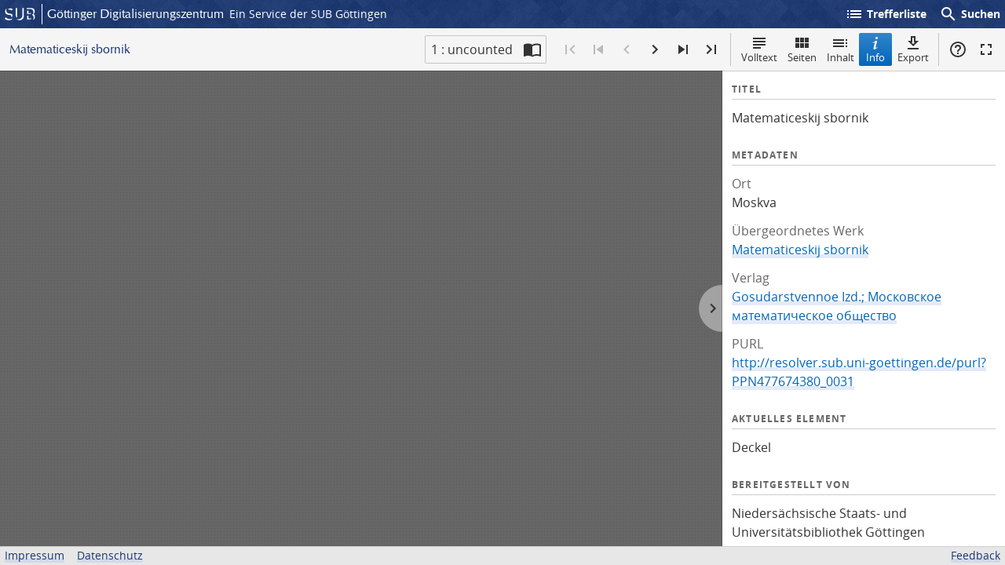

--- FILE ---
content_type: application/javascript
request_url: https://images.sub.uni-goettingen.de/build/tify.0e9cd0fe.js
body_size: 364077
content:
/*! For license information please see tify.0e9cd0fe.js.LICENSE.txt */
(self.webpackChunkgdz_app=self.webpackChunkgdz_app||[]).push([[675],{554:function(e,t,i){"use strict";i(528);i(115);var n=document.getElementById("viewer").dataset,o=n.manifestUrl,r="".concat(n.title," | GDZ");new Tify({container:"#viewer",manifestUrl:o,urlQueryKey:"tify",view:"info",language:"de",titleAffix:r,translationsDirUrl:"/translations",viewer:{immediateRender:!0}}).ready.then((function(){var e=document.querySelector(".tify-export-section.-other"),t={bib:"BibTeX",ris:"RIS",enw:"Endnote",xml:"METS"};e.childNodes.item(1).childNodes.forEach((function(e){var i=e.firstChild,n=i.href.split(".").pop();t[n]&&(e.innerHTML='<a href="'.concat(i.href,'">').concat(t[n],"</a>"))}))}))},115:function(e,t,i){"use strict";i.r(t)},528:function(e,t,i){function n(e,t){const i=Object.create(null),n=e.split(",");for(let e=0;e<n.length;e++)i[n[e]]=!0;return t?e=>!!i[e.toLowerCase()]:e=>!!i[e]}!function(){const e=document.createElement("link").relList;if(!(e&&e.supports&&e.supports("modulepreload"))){for(const e of document.querySelectorAll('link[rel="modulepreload"]'))t(e);new MutationObserver((e=>{for(const i of e)if("childList"===i.type)for(const e of i.addedNodes)"LINK"===e.tagName&&"modulepreload"===e.rel&&t(e)})).observe(document,{childList:!0,subtree:!0})}function t(e){if(e.ep)return;e.ep=!0;const t=function(e){const t={};return e.integrity&&(t.integrity=e.integrity),e.referrerPolicy&&(t.referrerPolicy=e.referrerPolicy),"use-credentials"===e.crossOrigin?t.credentials="include":"anonymous"===e.crossOrigin?t.credentials="omit":t.credentials="same-origin",t}(e);fetch(e.href,t)}}();const o={},r=[],s=()=>{},a=()=>!1,l=/^on[^a-z]/,c=e=>l.test(e),h=e=>e.startsWith("onUpdate:"),u=Object.assign,d=(e,t)=>{const i=e.indexOf(t);i>-1&&e.splice(i,1)},p=Object.prototype.hasOwnProperty,g=(e,t)=>p.call(e,t),f=Array.isArray,m=e=>"[object Map]"===E(e),v=e=>"[object Set]"===E(e),y=e=>"function"==typeof e,w=e=>"string"==typeof e,x=e=>"symbol"==typeof e,T=e=>null!==e&&"object"==typeof e,b=e=>T(e)&&y(e.then)&&y(e.catch),S=Object.prototype.toString,E=e=>S.call(e),P=e=>E(e).slice(8,-1),C=e=>"[object Object]"===E(e),_=e=>w(e)&&"NaN"!==e&&"-"!==e[0]&&""+parseInt(e,10)===e,R=n(",key,ref,ref_for,ref_key,onVnodeBeforeMount,onVnodeMounted,onVnodeBeforeUpdate,onVnodeUpdated,onVnodeBeforeUnmount,onVnodeUnmounted"),k=e=>{const t=Object.create(null);return i=>t[i]||(t[i]=e(i))},I=/-(\w)/g,H=k((e=>e.replace(I,((e,t)=>t?t.toUpperCase():"")))),D=/\B([A-Z])/g,O=k((e=>e.replace(D,"-$1").toLowerCase())),L=k((e=>e.charAt(0).toUpperCase()+e.slice(1))),M=k((e=>e?`on${L(e)}`:"")),F=(e,t)=>!Object.is(e,t),B=(e,t)=>{for(let i=0;i<e.length;i++)e[i](t)},A=(e,t,i)=>{Object.defineProperty(e,t,{configurable:!0,enumerable:!1,value:i})},z=e=>{const t=parseFloat(e);return isNaN(t)?e:t};let $;const V=()=>$||($=typeof globalThis<"u"?globalThis:typeof self<"u"?self:typeof window<"u"?window:typeof i.g<"u"?i.g:{});function N(e){if(f(e)){const t={};for(let i=0;i<e.length;i++){const n=e[i],o=w(n)?G(n):N(n);if(o)for(const e in o)t[e]=o[e]}return t}return w(e)||T(e)?e:void 0}const U=/;(?![^(]*\))/g,j=/:([^]+)/,W=/\/\*[^]*?\*\//g;function G(e){const t={};return e.replace(W,"").split(U).forEach((e=>{if(e){const i=e.split(j);i.length>1&&(t[i[0].trim()]=i[1].trim())}})),t}function q(e){let t="";if(w(e))t=e;else if(f(e))for(let i=0;i<e.length;i++){const n=q(e[i]);n&&(t+=n+" ")}else if(T(e))for(const i in e)e[i]&&(t+=i+" ");return t.trim()}const Z=n("itemscope,allowfullscreen,formnovalidate,ismap,nomodule,novalidate,readonly");function X(e){return!!e||""===e}const K=e=>w(e)?e:null==e?"":f(e)||T(e)&&(e.toString===S||!y(e.toString))?JSON.stringify(e,Y,2):String(e),Y=(e,t)=>t&&t.__v_isRef?Y(e,t.value):m(t)?{[`Map(${t.size})`]:[...t.entries()].reduce(((e,[t,i])=>(e[`${t} =>`]=i,e)),{})}:v(t)?{[`Set(${t.size})`]:[...t.values()]}:!T(t)||f(t)||C(t)?t:String(t);let Q;class J{constructor(e=!1){this.detached=e,this._active=!0,this.effects=[],this.cleanups=[],this.parent=Q,!e&&Q&&(this.index=(Q.scopes||(Q.scopes=[])).push(this)-1)}get active(){return this._active}run(e){if(this._active){const t=Q;try{return Q=this,e()}finally{Q=t}}}on(){Q=this}off(){Q=this.parent}stop(e){if(this._active){let t,i;for(t=0,i=this.effects.length;t<i;t++)this.effects[t].stop();for(t=0,i=this.cleanups.length;t<i;t++)this.cleanups[t]();if(this.scopes)for(t=0,i=this.scopes.length;t<i;t++)this.scopes[t].stop(!0);if(!this.detached&&this.parent&&!e){const e=this.parent.scopes.pop();e&&e!==this&&(this.parent.scopes[this.index]=e,e.index=this.index)}this.parent=void 0,this._active=!1}}}const ee=e=>{const t=new Set(e);return t.w=0,t.n=0,t},te=e=>(e.w&re)>0,ie=e=>(e.n&re)>0,ne=new WeakMap;let oe=0,re=1;const se=30;let ae;const le=Symbol(""),ce=Symbol("");class he{constructor(e,t=null,i){this.fn=e,this.scheduler=t,this.active=!0,this.deps=[],this.parent=void 0,function(e,t=Q){t&&t.active&&t.effects.push(e)}(this,i)}run(){if(!this.active)return this.fn();let e=ae,t=de;for(;e;){if(e===this)return;e=e.parent}try{return this.parent=ae,ae=this,de=!0,re=1<<++oe,oe<=se?(({deps:e})=>{if(e.length)for(let t=0;t<e.length;t++)e[t].w|=re})(this):ue(this),this.fn()}finally{oe<=se&&(e=>{const{deps:t}=e;if(t.length){let i=0;for(let n=0;n<t.length;n++){const o=t[n];te(o)&&!ie(o)?o.delete(e):t[i++]=o,o.w&=~re,o.n&=~re}t.length=i}})(this),re=1<<--oe,ae=this.parent,de=t,this.parent=void 0,this.deferStop&&this.stop()}}stop(){ae===this?this.deferStop=!0:this.active&&(ue(this),this.onStop&&this.onStop(),this.active=!1)}}function ue(e){const{deps:t}=e;if(t.length){for(let i=0;i<t.length;i++)t[i].delete(e);t.length=0}}let de=!0;const pe=[];function ge(){pe.push(de),de=!1}function fe(){const e=pe.pop();de=void 0===e||e}function me(e,t,i){if(de&&ae){let t=ne.get(e);t||ne.set(e,t=new Map);let n=t.get(i);n||t.set(i,n=ee()),ve(n)}}function ve(e,t){let i=!1;oe<=se?ie(e)||(e.n|=re,i=!te(e)):i=!e.has(ae),i&&(e.add(ae),ae.deps.push(e))}function ye(e,t,i,n,o,r){const s=ne.get(e);if(!s)return;let a=[];if("clear"===t)a=[...s.values()];else if("length"===i&&f(e)){const e=Number(n);s.forEach(((t,i)=>{("length"===i||i>=e)&&a.push(t)}))}else switch(void 0!==i&&a.push(s.get(i)),t){case"add":f(e)?_(i)&&a.push(s.get("length")):(a.push(s.get(le)),m(e)&&a.push(s.get(ce)));break;case"delete":f(e)||(a.push(s.get(le)),m(e)&&a.push(s.get(ce)));break;case"set":m(e)&&a.push(s.get(le))}if(1===a.length)a[0]&&we(a[0]);else{const e=[];for(const t of a)t&&e.push(...t);we(ee(e))}}function we(e,t){const i=f(e)?e:[...e];for(const e of i)e.computed&&xe(e);for(const e of i)e.computed||xe(e)}function xe(e,t){(e!==ae||e.allowRecurse)&&(e.scheduler?e.scheduler():e.run())}const Te=n("__proto__,__v_isRef,__isVue"),be=new Set(Object.getOwnPropertyNames(Symbol).filter((e=>"arguments"!==e&&"caller"!==e)).map((e=>Symbol[e])).filter(x)),Se=Re(),Ee=Re(!1,!0),Pe=Re(!0),Ce=function(){const e={};return["includes","indexOf","lastIndexOf"].forEach((t=>{e[t]=function(...e){const i=dt(this);for(let e=0,t=this.length;e<t;e++)me(i,0,e+"");const n=i[t](...e);return-1===n||!1===n?i[t](...e.map(dt)):n}})),["push","pop","shift","unshift","splice"].forEach((t=>{e[t]=function(...e){ge();const i=dt(this)[t].apply(this,e);return fe(),i}})),e}();function _e(e){const t=dt(this);return me(t,0,e),t.hasOwnProperty(e)}function Re(e=!1,t=!1){return function(i,n,o){if("__v_isReactive"===n)return!e;if("__v_isReadonly"===n)return e;if("__v_isShallow"===n)return t;if("__v_raw"===n&&o===(e?t?ot:nt:t?it:tt).get(i))return i;const r=f(i);if(!e){if(r&&g(Ce,n))return Reflect.get(Ce,n,o);if("hasOwnProperty"===n)return _e}const s=Reflect.get(i,n,o);return(x(n)?be.has(n):Te(n))||(e||me(i,0,n),t)?s:mt(s)?r&&_(n)?s:s.value:T(s)?e?st(s):rt(s):s}}const ke=He(),Ie=He(!0);function He(e=!1){return function(t,i,n,o){let r=t[i];if(ct(r)&&mt(r)&&!mt(n))return!1;if(!e&&(!ht(n)&&!ct(n)&&(r=dt(r),n=dt(n)),!f(t)&&mt(r)&&!mt(n)))return r.value=n,!0;const s=f(t)&&_(i)?Number(i)<t.length:g(t,i),a=Reflect.set(t,i,n,o);return t===dt(o)&&(s?F(n,r)&&ye(t,"set",i,n):ye(t,"add",i,n)),a}}const De={get:Se,set:ke,deleteProperty:function(e,t){const i=g(e,t);e[t];const n=Reflect.deleteProperty(e,t);return n&&i&&ye(e,"delete",t,void 0),n},has:function(e,t){const i=Reflect.has(e,t);return(!x(t)||!be.has(t))&&me(e,0,t),i},ownKeys:function(e){return me(e,0,f(e)?"length":le),Reflect.ownKeys(e)}},Oe={get:Pe,set(e,t){return!0},deleteProperty(e,t){return!0}},Le=u({},De,{get:Ee,set:Ie}),Me=e=>e,Fe=e=>Reflect.getPrototypeOf(e);function Be(e,t,i=!1,n=!1){const o=dt(e=e.__v_raw),r=dt(t);i||(t!==r&&me(o,0,t),me(o,0,r));const{has:s}=Fe(o),a=n?Me:i?ft:gt;return s.call(o,t)?a(e.get(t)):s.call(o,r)?a(e.get(r)):void(e!==o&&e.get(t))}function Ae(e,t=!1){const i=this.__v_raw,n=dt(i),o=dt(e);return t||(e!==o&&me(n,0,e),me(n,0,o)),e===o?i.has(e):i.has(e)||i.has(o)}function ze(e,t=!1){return e=e.__v_raw,!t&&me(dt(e),0,le),Reflect.get(e,"size",e)}function $e(e){e=dt(e);const t=dt(this);return Fe(t).has.call(t,e)||(t.add(e),ye(t,"add",e,e)),this}function Ve(e,t){t=dt(t);const i=dt(this),{has:n,get:o}=Fe(i);let r=n.call(i,e);r||(e=dt(e),r=n.call(i,e));const s=o.call(i,e);return i.set(e,t),r?F(t,s)&&ye(i,"set",e,t):ye(i,"add",e,t),this}function Ne(e){const t=dt(this),{has:i,get:n}=Fe(t);let o=i.call(t,e);o||(e=dt(e),o=i.call(t,e)),n&&n.call(t,e);const r=t.delete(e);return o&&ye(t,"delete",e,void 0),r}function Ue(){const e=dt(this),t=0!==e.size,i=e.clear();return t&&ye(e,"clear",void 0,void 0),i}function je(e,t){return function(i,n){const o=this,r=o.__v_raw,s=dt(r),a=t?Me:e?ft:gt;return!e&&me(s,0,le),r.forEach(((e,t)=>i.call(n,a(e),a(t),o)))}}function We(e,t,i){return function(...n){const o=this.__v_raw,r=dt(o),s=m(r),a="entries"===e||e===Symbol.iterator&&s,l="keys"===e&&s,c=o[e](...n),h=i?Me:t?ft:gt;return!t&&me(r,0,l?ce:le),{next(){const{value:e,done:t}=c.next();return t?{value:e,done:t}:{value:a?[h(e[0]),h(e[1])]:h(e),done:t}},[Symbol.iterator](){return this}}}}function Ge(e){return function(...t){return"delete"!==e&&this}}const[qe,Ze,Xe,Ke]=function(){const e={get(e){return Be(this,e)},get size(){return ze(this)},has:Ae,add:$e,set:Ve,delete:Ne,clear:Ue,forEach:je(!1,!1)},t={get(e){return Be(this,e,!1,!0)},get size(){return ze(this)},has:Ae,add:$e,set:Ve,delete:Ne,clear:Ue,forEach:je(!1,!0)},i={get(e){return Be(this,e,!0)},get size(){return ze(this,!0)},has(e){return Ae.call(this,e,!0)},add:Ge("add"),set:Ge("set"),delete:Ge("delete"),clear:Ge("clear"),forEach:je(!0,!1)},n={get(e){return Be(this,e,!0,!0)},get size(){return ze(this,!0)},has(e){return Ae.call(this,e,!0)},add:Ge("add"),set:Ge("set"),delete:Ge("delete"),clear:Ge("clear"),forEach:je(!0,!0)};return["keys","values","entries",Symbol.iterator].forEach((o=>{e[o]=We(o,!1,!1),i[o]=We(o,!0,!1),t[o]=We(o,!1,!0),n[o]=We(o,!0,!0)})),[e,i,t,n]}();function Ye(e,t){const i=t?e?Ke:Xe:e?Ze:qe;return(t,n,o)=>"__v_isReactive"===n?!e:"__v_isReadonly"===n?e:"__v_raw"===n?t:Reflect.get(g(i,n)&&n in t?i:t,n,o)}const Qe={get:Ye(!1,!1)},Je={get:Ye(!1,!0)},et={get:Ye(!0,!1)},tt=new WeakMap,it=new WeakMap,nt=new WeakMap,ot=new WeakMap;function rt(e){return ct(e)?e:at(e,!1,De,Qe,tt)}function st(e){return at(e,!0,Oe,et,nt)}function at(e,t,i,n,o){if(!T(e)||e.__v_raw&&(!t||!e.__v_isReactive))return e;const r=o.get(e);if(r)return r;const s=function(e){return e.__v_skip||!Object.isExtensible(e)?0:function(e){switch(e){case"Object":case"Array":return 1;case"Map":case"Set":case"WeakMap":case"WeakSet":return 2;default:return 0}}(P(e))}(e);if(0===s)return e;const a=new Proxy(e,2===s?n:i);return o.set(e,a),a}function lt(e){return ct(e)?lt(e.__v_raw):!(!e||!e.__v_isReactive)}function ct(e){return!(!e||!e.__v_isReadonly)}function ht(e){return!(!e||!e.__v_isShallow)}function ut(e){return lt(e)||ct(e)}function dt(e){const t=e&&e.__v_raw;return t?dt(t):e}function pt(e){return A(e,"__v_skip",!0),e}const gt=e=>T(e)?rt(e):e,ft=e=>T(e)?st(e):e;function mt(e){return!(!e||!0!==e.__v_isRef)}const vt={get:(e,t,i)=>function(e){return mt(e)?e.value:e}(Reflect.get(e,t,i)),set:(e,t,i,n)=>{const o=e[t];return mt(o)&&!mt(i)?(o.value=i,!0):Reflect.set(e,t,i,n)}};function yt(e){return lt(e)?e:new Proxy(e,vt)}class wt{constructor(e,t,i,n){this._setter=t,this.dep=void 0,this.__v_isRef=!0,this.__v_isReadonly=!1,this._dirty=!0,this.effect=new he(e,(()=>{this._dirty||(this._dirty=!0,function(e,t){const i=(e=dt(e)).dep;i&&we(i)}(this))})),this.effect.computed=this,this.effect.active=this._cacheable=!n,this.__v_isReadonly=i}get value(){const e=dt(this);return t=e,de&&ae&&ve((t=dt(t)).dep||(t.dep=ee())),(e._dirty||!e._cacheable)&&(e._dirty=!1,e._value=e.effect.run()),e._value;var t}set value(e){this._setter(e)}}function xt(e,t,i,n){let o;try{o=n?e(...n):e()}catch(e){bt(e,t,i)}return o}function Tt(e,t,i,n){if(y(e)){const o=xt(e,t,i,n);return o&&b(o)&&o.catch((e=>{bt(e,t,i)})),o}const o=[];for(let r=0;r<e.length;r++)o.push(Tt(e[r],t,i,n));return o}function bt(e,t,i,n=!0){t&&t.vnode;if(t){let n=t.parent;const o=t.proxy,r=i;for(;n;){const t=n.ec;if(t)for(let i=0;i<t.length;i++)if(!1===t[i](e,o,r))return;n=n.parent}const s=t.appContext.config.errorHandler;if(s)return void xt(s,null,10,[e,o,r])}!function(e,t,i,n=!0){console.error(e)}(e,0,0,n)}let St=!1,Et=!1;const Pt=[];let Ct=0;const _t=[];let Rt=null,kt=0;const It=Promise.resolve();let Ht=null;function Dt(e){const t=Ht||It;return e?t.then(this?e.bind(this):e):t}function Ot(e){(!Pt.length||!Pt.includes(e,St&&e.allowRecurse?Ct+1:Ct))&&(null==e.id?Pt.push(e):Pt.splice(function(e){let t=Ct+1,i=Pt.length;for(;t<i;){const n=t+i>>>1;Bt(Pt[n])<e?t=n+1:i=n}return t}(e.id),0,e),Lt())}function Lt(){!St&&!Et&&(Et=!0,Ht=It.then(zt))}function Mt(e,t=(St?Ct+1:0)){for(;t<Pt.length;t++){const e=Pt[t];e&&e.pre&&(Pt.splice(t,1),t--,e())}}function Ft(e){if(_t.length){const e=[...new Set(_t)];if(_t.length=0,Rt)return void Rt.push(...e);for(Rt=e,Rt.sort(((e,t)=>Bt(e)-Bt(t))),kt=0;kt<Rt.length;kt++)Rt[kt]();Rt=null,kt=0}}const Bt=e=>null==e.id?1/0:e.id,At=(e,t)=>{const i=Bt(e)-Bt(t);if(0===i){if(e.pre&&!t.pre)return-1;if(t.pre&&!e.pre)return 1}return i};function zt(e){Et=!1,St=!0,Pt.sort(At);try{for(Ct=0;Ct<Pt.length;Ct++){const e=Pt[Ct];e&&!1!==e.active&&xt(e,null,14)}}finally{Ct=0,Pt.length=0,Ft(),St=!1,Ht=null,(Pt.length||_t.length)&&zt()}}function $t(e,t,...i){if(e.isUnmounted)return;const n=e.vnode.props||o;let r=i;const s=t.startsWith("update:"),a=s&&t.slice(7);if(a&&a in n){const e=`${"modelValue"===a?"model":a}Modifiers`,{number:t,trim:s}=n[e]||o;s&&(r=i.map((e=>w(e)?e.trim():e))),t&&(r=i.map(z))}let l,c=n[l=M(t)]||n[l=M(H(t))];!c&&s&&(c=n[l=M(O(t))]),c&&Tt(c,e,6,r);const h=n[l+"Once"];if(h){if(e.emitted){if(e.emitted[l])return}else e.emitted={};e.emitted[l]=!0,Tt(h,e,6,r)}}function Vt(e,t,i=!1){const n=t.emitsCache,o=n.get(e);if(void 0!==o)return o;const r=e.emits;let s={},a=!1;if(!y(e)){const n=e=>{const i=Vt(e,t,!0);i&&(a=!0,u(s,i))};!i&&t.mixins.length&&t.mixins.forEach(n),e.extends&&n(e.extends),e.mixins&&e.mixins.forEach(n)}return r||a?(f(r)?r.forEach((e=>s[e]=null)):u(s,r),T(e)&&n.set(e,s),s):(T(e)&&n.set(e,null),null)}function Nt(e,t){return!(!e||!c(t))&&(t=t.slice(2).replace(/Once$/,""),g(e,t[0].toLowerCase()+t.slice(1))||g(e,O(t))||g(e,t))}let Ut=null,jt=null;function Wt(e){const t=Ut;return Ut=e,jt=e&&e.type.__scopeId||null,t}function Gt(e){const{type:t,vnode:i,proxy:n,withProxy:o,props:r,propsOptions:[s],slots:a,attrs:l,emit:c,render:u,renderCache:d,data:p,setupState:g,ctx:f,inheritAttrs:m}=e;let v,y;const w=Wt(e);try{if(4&i.shapeFlag){const e=o||n;v=Vn(u.call(e,e,d,r,g,p,f)),y=l}else{const e=t;v=Vn(e.length>1?e(r,{attrs:l,slots:a,emit:c}):e(r,null)),y=t.props?l:qt(l)}}catch(t){Sn.length=0,bt(t,e,1),v=Bn(Tn)}let x=v;if(y&&!1!==m){const e=Object.keys(y),{shapeFlag:t}=x;e.length&&7&t&&(s&&e.some(h)&&(y=Zt(y,s)),x=An(x,y))}return i.dirs&&(x=An(x),x.dirs=x.dirs?x.dirs.concat(i.dirs):i.dirs),i.transition&&(x.transition=i.transition),v=x,Wt(w),v}const qt=e=>{let t;for(const i in e)("class"===i||"style"===i||c(i))&&((t||(t={}))[i]=e[i]);return t},Zt=(e,t)=>{const i={};for(const n in e)(!h(n)||!(n.slice(9)in t))&&(i[n]=e[n]);return i};function Xt(e,t,i){const n=Object.keys(t);if(n.length!==Object.keys(e).length)return!0;for(let o=0;o<n.length;o++){const r=n[o];if(t[r]!==e[r]&&!Nt(i,r))return!0}return!1}const Kt={};function Yt(e,t,i){return Qt(e,t,i)}function Qt(e,t,{immediate:i,deep:n,flush:r,onTrack:a,onTrigger:l}=o){var c;const h=Q===(null==(c=Xn)?void 0:c.scope)?Xn:null;let u,p=!1,g=!1;if(mt(e)?(u=()=>e.value,p=ht(e)):lt(e)?(u=()=>e,n=!0):f(e)?(g=!0,p=e.some((e=>lt(e)||ht(e))),u=()=>e.map((e=>mt(e)?e.value:lt(e)?ti(e):y(e)?xt(e,h,2):void 0))):u=y(e)?t?()=>xt(e,h,2):()=>{if(!h||!h.isUnmounted)return m&&m(),Tt(e,h,3,[w])}:s,t&&n){const e=u;u=()=>ti(e())}let m,v,w=e=>{m=S.onStop=()=>{xt(e,h,4)}};if(to){if(w=s,t?i&&Tt(t,h,3,[u(),g?[]:void 0,w]):u(),"sync"!==r)return s;{const e=ao();v=e.__watcherHandles||(e.__watcherHandles=[])}}let x=g?new Array(e.length).fill(Kt):Kt;const T=()=>{if(S.active)if(t){const e=S.run();(n||p||(g?e.some(((e,t)=>F(e,x[t]))):F(e,x)))&&(m&&m(),Tt(t,h,3,[e,x===Kt?void 0:g&&x[0]===Kt?[]:x,w]),x=e)}else S.run()};let b;T.allowRecurse=!!t,"sync"===r?b=T:"post"===r?b=()=>fn(T,h&&h.suspense):(T.pre=!0,h&&(T.id=h.uid),b=()=>Ot(T));const S=new he(u,b);t?i?T():x=S.run():"post"===r?fn(S.run.bind(S),h&&h.suspense):S.run();const E=()=>{S.stop(),h&&h.scope&&d(h.scope.effects,S)};return v&&v.push(E),E}function Jt(e,t,i){const n=this.proxy,o=w(e)?e.includes(".")?ei(n,e):()=>n[e]:e.bind(n,n);let r;y(t)?r=t:(r=t.handler,i=t);const s=Xn;Yn(this);const a=Qt(o,r.bind(n),i);return s?Yn(s):Qn(),a}function ei(e,t){const i=t.split(".");return()=>{let t=e;for(let e=0;e<i.length&&t;e++)t=t[i[e]];return t}}function ti(e,t){if(!T(e)||e.__v_skip||(t=t||new Set).has(e))return e;if(t.add(e),mt(e))ti(e.value,t);else if(f(e))for(let i=0;i<e.length;i++)ti(e[i],t);else if(v(e)||m(e))e.forEach((e=>{ti(e,t)}));else if(C(e))for(const i in e)ti(e[i],t);return e}function ii(e,t){const i=Ut;if(null===i)return e;const n=oo(i)||i.proxy,r=e.dirs||(e.dirs=[]);for(let e=0;e<t.length;e++){let[i,s,a,l=o]=t[e];i&&(y(i)&&(i={mounted:i,updated:i}),i.deep&&ti(s),r.push({dir:i,instance:n,value:s,oldValue:void 0,arg:a,modifiers:l}))}return e}function ni(e,t,i,n){const o=e.dirs,r=t&&t.dirs;for(let s=0;s<o.length;s++){const a=o[s];r&&(a.oldValue=r[s].value);let l=a.dir[n];l&&(ge(),Tt(l,i,8,[e.el,a,e,t]),fe())}}const oi=e=>!!e.type.__asyncLoader,ri=e=>e.type.__isKeepAlive;function si(e,t){li(e,"a",t)}function ai(e,t){li(e,"da",t)}function li(e,t,i=Xn){const n=e.__wdc||(e.__wdc=()=>{let t=i;for(;t;){if(t.isDeactivated)return;t=t.parent}return e()});if(hi(t,n,i),i){let e=i.parent;for(;e&&e.parent;)ri(e.parent.vnode)&&ci(n,t,i,e),e=e.parent}}function ci(e,t,i,n){const o=hi(t,e,n,!0);vi((()=>{d(n[t],o)}),i)}function hi(e,t,i=Xn,n=!1){if(i){const o=i[e]||(i[e]=[]),r=t.__weh||(t.__weh=(...n)=>{if(i.isUnmounted)return;ge(),Yn(i);const o=Tt(t,i,e,n);return Qn(),fe(),o});return n?o.unshift(r):o.push(r),r}}const ui=e=>(t,i=Xn)=>(!to||"sp"===e)&&hi(e,((...e)=>t(...e)),i),di=ui("bm"),pi=ui("m"),gi=ui("bu"),fi=ui("u"),mi=ui("bum"),vi=ui("um"),yi=ui("sp"),wi=ui("rtg"),xi=ui("rtc");function Ti(e,t=Xn){hi("ec",e,t)}const bi="components",Si="directives";function Ei(e,t){return _i(bi,e,!0,t)||e}const Pi=Symbol.for("v-ndc");function Ci(e){return _i(Si,e)}function _i(e,t,i=!0,n=!1){const o=Ut||Xn;if(o){const i=o.type;if(e===bi){const e=function(e,t=!0){return y(e)?e.displayName||e.name:e.name||t&&e.__name}(i,!1);if(e&&(e===t||e===H(t)||e===L(H(t))))return i}const r=Ri(o[e]||i[e],t)||Ri(o.appContext[e],t);return!r&&n?i:r}}function Ri(e,t){return e&&(e[t]||e[H(t)]||e[L(H(t))])}function ki(e,t,i,n){let o;const r=i&&i[n];if(f(e)||w(e)){o=new Array(e.length);for(let i=0,n=e.length;i<n;i++)o[i]=t(e[i],i,void 0,r&&r[i])}else if("number"==typeof e){o=new Array(e);for(let i=0;i<e;i++)o[i]=t(i+1,i,void 0,r&&r[i])}else if(T(e))if(e[Symbol.iterator])o=Array.from(e,((e,i)=>t(e,i,void 0,r&&r[i])));else{const i=Object.keys(e);o=new Array(i.length);for(let n=0,s=i.length;n<s;n++){const s=i[n];o[n]=t(e[s],s,n,r&&r[n])}}else o=[];return i&&(i[n]=o),o}const Ii=e=>e?Jn(e)?oo(e)||e.proxy:Ii(e.parent):null,Hi=u(Object.create(null),{$:e=>e,$el:e=>e.vnode.el,$data:e=>e.data,$props:e=>e.props,$attrs:e=>e.attrs,$slots:e=>e.slots,$refs:e=>e.refs,$parent:e=>Ii(e.parent),$root:e=>Ii(e.root),$emit:e=>e.emit,$options:e=>zi(e),$forceUpdate:e=>e.f||(e.f=()=>Ot(e.update)),$nextTick:e=>e.n||(e.n=Dt.bind(e.proxy)),$watch:e=>Jt.bind(e)}),Di=(e,t)=>e!==o&&!e.__isScriptSetup&&g(e,t),Oi={get({_:e},t){const{ctx:i,setupState:n,data:r,props:s,accessCache:a,type:l,appContext:c}=e;let h;if("$"!==t[0]){const l=a[t];if(void 0!==l)switch(l){case 1:return n[t];case 2:return r[t];case 4:return i[t];case 3:return s[t]}else{if(Di(n,t))return a[t]=1,n[t];if(r!==o&&g(r,t))return a[t]=2,r[t];if((h=e.propsOptions[0])&&g(h,t))return a[t]=3,s[t];if(i!==o&&g(i,t))return a[t]=4,i[t];Mi&&(a[t]=0)}}const u=Hi[t];let d,p;return u?("$attrs"===t&&me(e,0,t),u(e)):(d=l.__cssModules)&&(d=d[t])?d:i!==o&&g(i,t)?(a[t]=4,i[t]):(p=c.config.globalProperties,g(p,t)?p[t]:void 0)},set({_:e},t,i){const{data:n,setupState:r,ctx:s}=e;return Di(r,t)?(r[t]=i,!0):n!==o&&g(n,t)?(n[t]=i,!0):!(g(e.props,t)||"$"===t[0]&&t.slice(1)in e)&&(s[t]=i,!0)},has({_:{data:e,setupState:t,accessCache:i,ctx:n,appContext:r,propsOptions:s}},a){let l;return!!i[a]||e!==o&&g(e,a)||Di(t,a)||(l=s[0])&&g(l,a)||g(n,a)||g(Hi,a)||g(r.config.globalProperties,a)},defineProperty(e,t,i){return null!=i.get?e._.accessCache[t]=0:g(i,"value")&&this.set(e,t,i.value,null),Reflect.defineProperty(e,t,i)}};function Li(e){return f(e)?e.reduce(((e,t)=>(e[t]=null,e)),{}):e}let Mi=!0;function Fi(e){const t=zi(e),i=e.proxy,n=e.ctx;Mi=!1,t.beforeCreate&&Bi(t.beforeCreate,e,"bc");const{data:o,computed:r,methods:a,watch:l,provide:c,inject:h,created:u,beforeMount:d,mounted:p,beforeUpdate:g,updated:m,activated:v,deactivated:w,beforeDestroy:x,beforeUnmount:b,destroyed:S,unmounted:E,render:P,renderTracked:C,renderTriggered:_,errorCaptured:R,serverPrefetch:k,expose:I,inheritAttrs:H,components:D,directives:O,filters:L}=t;if(h&&function(e,t,i=s){f(e)&&(e=Ui(e));for(const i in e){const n=e[i];let o;o=T(n)?"default"in n?Yi(n.from||i,n.default,!0):Yi(n.from||i):Yi(n),mt(o)?Object.defineProperty(t,i,{enumerable:!0,configurable:!0,get:()=>o.value,set:e=>o.value=e}):t[i]=o}}(h,n,null),a)for(const e in a){const t=a[e];y(t)&&(n[e]=t.bind(i))}if(o){const t=o.call(i,i);T(t)&&(e.data=rt(t))}if(Mi=!0,r)for(const e in r){const t=r[e],o=y(t)?t.bind(i,i):y(t.get)?t.get.bind(i,i):s,a=!y(t)&&y(t.set)?t.set.bind(i):s,l=ro({get:o,set:a});Object.defineProperty(n,e,{enumerable:!0,configurable:!0,get:()=>l.value,set:e=>l.value=e})}if(l)for(const e in l)Ai(l[e],n,i,e);if(c){const e=y(c)?c.call(i):c;Reflect.ownKeys(e).forEach((t=>{!function(e,t){if(Xn){let i=Xn.provides;const n=Xn.parent&&Xn.parent.provides;n===i&&(i=Xn.provides=Object.create(n)),i[e]=t}}(t,e[t])}))}function M(e,t){f(t)?t.forEach((t=>e(t.bind(i)))):t&&e(t.bind(i))}if(u&&Bi(u,e,"c"),M(di,d),M(pi,p),M(gi,g),M(fi,m),M(si,v),M(ai,w),M(Ti,R),M(xi,C),M(wi,_),M(mi,b),M(vi,E),M(yi,k),f(I))if(I.length){const t=e.exposed||(e.exposed={});I.forEach((e=>{Object.defineProperty(t,e,{get:()=>i[e],set:t=>i[e]=t})}))}else e.exposed||(e.exposed={});P&&e.render===s&&(e.render=P),null!=H&&(e.inheritAttrs=H),D&&(e.components=D),O&&(e.directives=O)}function Bi(e,t,i){Tt(f(e)?e.map((e=>e.bind(t.proxy))):e.bind(t.proxy),t,i)}function Ai(e,t,i,n){const o=n.includes(".")?ei(i,n):()=>i[n];if(w(e)){const i=t[e];y(i)&&Yt(o,i)}else if(y(e))Yt(o,e.bind(i));else if(T(e))if(f(e))e.forEach((e=>Ai(e,t,i,n)));else{const n=y(e.handler)?e.handler.bind(i):t[e.handler];y(n)&&Yt(o,n,e)}}function zi(e){const t=e.type,{mixins:i,extends:n}=t,{mixins:o,optionsCache:r,config:{optionMergeStrategies:s}}=e.appContext,a=r.get(t);let l;return a?l=a:o.length||i||n?(l={},o.length&&o.forEach((e=>$i(l,e,s,!0))),$i(l,t,s)):l=t,T(t)&&r.set(t,l),l}function $i(e,t,i,n=!1){const{mixins:o,extends:r}=t;r&&$i(e,r,i,!0),o&&o.forEach((t=>$i(e,t,i,!0)));for(const o in t)if(!n||"expose"!==o){const n=Vi[o]||i&&i[o];e[o]=n?n(e[o],t[o]):t[o]}return e}const Vi={data:Ni,props:Gi,emits:Gi,methods:Wi,computed:Wi,beforeCreate:ji,created:ji,beforeMount:ji,mounted:ji,beforeUpdate:ji,updated:ji,beforeDestroy:ji,beforeUnmount:ji,destroyed:ji,unmounted:ji,activated:ji,deactivated:ji,errorCaptured:ji,serverPrefetch:ji,components:Wi,directives:Wi,watch:function(e,t){if(!e)return t;if(!t)return e;const i=u(Object.create(null),e);for(const n in t)i[n]=ji(e[n],t[n]);return i},provide:Ni,inject:function(e,t){return Wi(Ui(e),Ui(t))}};function Ni(e,t){return t?e?function(){return u(y(e)?e.call(this,this):e,y(t)?t.call(this,this):t)}:t:e}function Ui(e){if(f(e)){const t={};for(let i=0;i<e.length;i++)t[e[i]]=e[i];return t}return e}function ji(e,t){return e?[...new Set([].concat(e,t))]:t}function Wi(e,t){return e?u(Object.create(null),e,t):t}function Gi(e,t){return e?f(e)&&f(t)?[...new Set([...e,...t])]:u(Object.create(null),Li(e),Li(t??{})):t}function qi(){return{app:null,config:{isNativeTag:a,performance:!1,globalProperties:{},optionMergeStrategies:{},errorHandler:void 0,warnHandler:void 0,compilerOptions:{}},mixins:[],components:{},directives:{},provides:Object.create(null),optionsCache:new WeakMap,propsCache:new WeakMap,emitsCache:new WeakMap}}let Zi=0;function Xi(e,t){return function(i,n=null){y(i)||(i=u({},i)),null!=n&&!T(n)&&(n=null);const o=qi(),r=new Set;let s=!1;const a=o.app={_uid:Zi++,_component:i,_props:n,_container:null,_context:o,_instance:null,version:lo,get config(){return o.config},set config(e){},use(e,...t){return r.has(e)||(e&&y(e.install)?(r.add(e),e.install(a,...t)):y(e)&&(r.add(e),e(a,...t))),a},mixin(e){return o.mixins.includes(e)||o.mixins.push(e),a},component(e,t){return t?(o.components[e]=t,a):o.components[e]},directive(e,t){return t?(o.directives[e]=t,a):o.directives[e]},mount(r,l,c){if(!s){const h=Bn(i,n);return h.appContext=o,l&&t?t(h,r):e(h,r,c),s=!0,a._container=r,r.__vue_app__=a,oo(h.component)||h.component.proxy}},unmount(){s&&(e(null,a._container),delete a._container.__vue_app__)},provide(e,t){return o.provides[e]=t,a},runWithContext(e){Ki=a;try{return e()}finally{Ki=null}}};return a}}let Ki=null;function Yi(e,t,i=!1){const n=Xn||Ut;if(n||Ki){const o=n?null==n.parent?n.vnode.appContext&&n.vnode.appContext.provides:n.parent.provides:Ki._context.provides;if(o&&e in o)return o[e];if(arguments.length>1)return i&&y(t)?t.call(n&&n.proxy):t}}function Qi(e,t,i,n=!1){const o={},r={};A(r,On,1),e.propsDefaults=Object.create(null),Ji(e,t,o,r);for(const t in e.propsOptions[0])t in o||(o[t]=void 0);i?e.props=n?o:function(e){return at(e,!1,Le,Je,it)}(o):e.type.props?e.props=o:e.props=r,e.attrs=r}function Ji(e,t,i,n){const[r,s]=e.propsOptions;let a,l=!1;if(t)for(let o in t){if(R(o))continue;const c=t[o];let h;r&&g(r,h=H(o))?s&&s.includes(h)?(a||(a={}))[h]=c:i[h]=c:Nt(e.emitsOptions,o)||(!(o in n)||c!==n[o])&&(n[o]=c,l=!0)}if(s){const t=dt(i),n=a||o;for(let o=0;o<s.length;o++){const a=s[o];i[a]=en(r,t,a,n[a],e,!g(n,a))}}return l}function en(e,t,i,n,o,r){const s=e[i];if(null!=s){const e=g(s,"default");if(e&&void 0===n){const e=s.default;if(s.type!==Function&&!s.skipFactory&&y(e)){const{propsDefaults:r}=o;i in r?n=r[i]:(Yn(o),n=r[i]=e.call(null,t),Qn())}else n=e}s[0]&&(r&&!e?n=!1:s[1]&&(""===n||n===O(i))&&(n=!0))}return n}function tn(e,t,i=!1){const n=t.propsCache,s=n.get(e);if(s)return s;const a=e.props,l={},c=[];let h=!1;if(!y(e)){const n=e=>{h=!0;const[i,n]=tn(e,t,!0);u(l,i),n&&c.push(...n)};!i&&t.mixins.length&&t.mixins.forEach(n),e.extends&&n(e.extends),e.mixins&&e.mixins.forEach(n)}if(!a&&!h)return T(e)&&n.set(e,r),r;if(f(a))for(let e=0;e<a.length;e++){const t=H(a[e]);nn(t)&&(l[t]=o)}else if(a)for(const e in a){const t=H(e);if(nn(t)){const i=a[e],n=l[t]=f(i)||y(i)?{type:i}:u({},i);if(n){const e=sn(Boolean,n.type),i=sn(String,n.type);n[0]=e>-1,n[1]=i<0||e<i,(e>-1||g(n,"default"))&&c.push(t)}}}const d=[l,c];return T(e)&&n.set(e,d),d}function nn(e){return"$"!==e[0]}function on(e){const t=e&&e.toString().match(/^\s*(function|class) (\w+)/);return t?t[2]:null===e?"null":""}function rn(e,t){return on(e)===on(t)}function sn(e,t){return f(t)?t.findIndex((t=>rn(t,e))):y(t)&&rn(t,e)?0:-1}const an=e=>"_"===e[0]||"$stable"===e,ln=e=>f(e)?e.map(Vn):[Vn(e)],cn=(e,t,i)=>{if(t._n)return t;const n=function(e,t=Ut,i){if(!t||e._n)return e;const n=(...i)=>{n._d&&_n(-1);const o=Wt(t);let r;try{r=e(...i)}finally{Wt(o),n._d&&_n(1)}return r};return n._n=!0,n._c=!0,n._d=!0,n}(((...e)=>ln(t(...e))),i);return n._c=!1,n},hn=(e,t,i)=>{const n=e._ctx;for(const i in e){if(an(i))continue;const o=e[i];if(y(o))t[i]=cn(0,o,n);else if(null!=o){const e=ln(o);t[i]=()=>e}}},un=(e,t)=>{const i=ln(t);e.slots.default=()=>i},dn=(e,t)=>{if(32&e.vnode.shapeFlag){const i=t._;i?(e.slots=dt(t),A(t,"_",i)):hn(t,e.slots={})}else e.slots={},t&&un(e,t);A(e.slots,On,1)},pn=(e,t,i)=>{const{vnode:n,slots:r}=e;let s=!0,a=o;if(32&n.shapeFlag){const e=t._;e?i&&1===e?s=!1:(u(r,t),!i&&1===e&&delete r._):(s=!t.$stable,hn(t,r)),a=t}else t&&(un(e,t),a={default:1});if(s)for(const e in r)!an(e)&&!(e in a)&&delete r[e]};function gn(e,t,i,n,r=!1){if(f(e))return void e.forEach(((e,o)=>gn(e,t&&(f(t)?t[o]:t),i,n,r)));if(oi(n)&&!r)return;const s=4&n.shapeFlag?oo(n.component)||n.component.proxy:n.el,a=r?null:s,{i:l,r:c}=e,h=t&&t.r,u=l.refs===o?l.refs={}:l.refs,p=l.setupState;if(null!=h&&h!==c&&(w(h)?(u[h]=null,g(p,h)&&(p[h]=null)):mt(h)&&(h.value=null)),y(c))xt(c,l,12,[a,u]);else{const t=w(c),n=mt(c);if(t||n){const o=()=>{if(e.f){const i=t?g(p,c)?p[c]:u[c]:c.value;r?f(i)&&d(i,s):f(i)?i.includes(s)||i.push(s):t?(u[c]=[s],g(p,c)&&(p[c]=u[c])):(c.value=[s],e.k&&(u[e.k]=c.value))}else t?(u[c]=a,g(p,c)&&(p[c]=a)):n&&(c.value=a,e.k&&(u[e.k]=a))};a?(o.id=-1,fn(o,i)):o()}}}const fn=function(e,t){t&&t.pendingBranch?f(e)?t.effects.push(...e):t.effects.push(e):function(e){f(e)?_t.push(...e):(!Rt||!Rt.includes(e,e.allowRecurse?kt+1:kt))&&_t.push(e),Lt()}(e)};function mn(e){return function(e,t){V().__VUE__=!0;const{insert:i,remove:n,patchProp:a,createElement:l,createText:c,createComment:h,setText:u,setElementText:d,parentNode:p,nextSibling:f,setScopeId:m=s,insertStaticContent:v}=e,y=(e,t,i,n=null,o=null,r=null,s=!1,a=null,l=!!t.dynamicChildren)=>{if(e===t)return;e&&!Dn(e,t)&&(n=Q(e),q(e,o,r,!0),e=null),-2===t.patchFlag&&(l=!1,t.dynamicChildren=null);const{type:c,ref:h,shapeFlag:u}=t;switch(c){case xn:w(e,t,i,n);break;case Tn:x(e,t,i,n);break;case bn:null==e&&T(t,i,n,s);break;case wn:M(e,t,i,n,o,r,s,a,l);break;default:1&u?P(e,t,i,n,o,r,s,a,l):6&u?F(e,t,i,n,o,r,s,a,l):(64&u||128&u)&&c.process(e,t,i,n,o,r,s,a,l,te)}null!=h&&o&&gn(h,e&&e.ref,r,t||e,!t)},w=(e,t,n,o)=>{if(null==e)i(t.el=c(t.children),n,o);else{const i=t.el=e.el;t.children!==e.children&&u(i,t.children)}},x=(e,t,n,o)=>{null==e?i(t.el=h(t.children||""),n,o):t.el=e.el},T=(e,t,i,n)=>{[e.el,e.anchor]=v(e.children,t,i,n,e.el,e.anchor)},S=({el:e,anchor:t},n,o)=>{let r;for(;e&&e!==t;)r=f(e),i(e,n,o),e=r;i(t,n,o)},E=({el:e,anchor:t})=>{let i;for(;e&&e!==t;)i=f(e),n(e),e=i;n(t)},P=(e,t,i,n,o,r,s,a,l)=>{s=s||"svg"===t.type,null==e?C(t,i,n,o,r,s,a,l):I(e,t,o,r,s,a,l)},C=(e,t,n,o,r,s,c,h)=>{let u,p;const{type:g,props:f,shapeFlag:m,transition:v,dirs:y}=e;if(u=e.el=l(e.type,s,f&&f.is,f),8&m?d(u,e.children):16&m&&k(e.children,u,null,o,r,s&&"foreignObject"!==g,c,h),y&&ni(e,null,o,"created"),_(u,e,e.scopeId,c,o),f){for(const t in f)"value"!==t&&!R(t)&&a(u,t,null,f[t],s,e.children,o,r,Y);"value"in f&&a(u,"value",null,f.value),(p=f.onVnodeBeforeMount)&&jn(p,o,e)}y&&ni(e,null,o,"beforeMount");const w=(!r||r&&!r.pendingBranch)&&v&&!v.persisted;w&&v.beforeEnter(u),i(u,t,n),((p=f&&f.onVnodeMounted)||w||y)&&fn((()=>{p&&jn(p,o,e),w&&v.enter(u),y&&ni(e,null,o,"mounted")}),r)},_=(e,t,i,n,o)=>{if(i&&m(e,i),n)for(let t=0;t<n.length;t++)m(e,n[t]);if(o){if(t===o.subTree){const t=o.vnode;_(e,t,t.scopeId,t.slotScopeIds,o.parent)}}},k=(e,t,i,n,o,r,s,a,l=0)=>{for(let c=l;c<e.length;c++){const l=e[c]=a?Nn(e[c]):Vn(e[c]);y(null,l,t,i,n,o,r,s,a)}},I=(e,t,i,n,r,s,l)=>{const c=t.el=e.el;let{patchFlag:h,dynamicChildren:u,dirs:p}=t;h|=16&e.patchFlag;const g=e.props||o,f=t.props||o;let m;i&&vn(i,!1),(m=f.onVnodeBeforeUpdate)&&jn(m,i,t,e),p&&ni(t,e,i,"beforeUpdate"),i&&vn(i,!0);const v=r&&"foreignObject"!==t.type;if(u?D(e.dynamicChildren,u,c,i,n,v,s):l||U(e,t,c,null,i,n,v,s,!1),h>0){if(16&h)L(c,t,g,f,i,n,r);else if(2&h&&g.class!==f.class&&a(c,"class",null,f.class,r),4&h&&a(c,"style",g.style,f.style,r),8&h){const o=t.dynamicProps;for(let t=0;t<o.length;t++){const s=o[t],l=g[s],h=f[s];(h!==l||"value"===s)&&a(c,s,l,h,r,e.children,i,n,Y)}}1&h&&e.children!==t.children&&d(c,t.children)}else!l&&null==u&&L(c,t,g,f,i,n,r);((m=f.onVnodeUpdated)||p)&&fn((()=>{m&&jn(m,i,t,e),p&&ni(t,e,i,"updated")}),n)},D=(e,t,i,n,o,r,s)=>{for(let a=0;a<t.length;a++){const l=e[a],c=t[a],h=l.el&&(l.type===wn||!Dn(l,c)||70&l.shapeFlag)?p(l.el):i;y(l,c,h,null,n,o,r,s,!0)}},L=(e,t,i,n,r,s,l)=>{if(i!==n){if(i!==o)for(const o in i)!R(o)&&!(o in n)&&a(e,o,i[o],null,l,t.children,r,s,Y);for(const o in n){if(R(o))continue;const c=n[o],h=i[o];c!==h&&"value"!==o&&a(e,o,h,c,l,t.children,r,s,Y)}"value"in n&&a(e,"value",i.value,n.value)}},M=(e,t,n,o,r,s,a,l,h)=>{const u=t.el=e?e.el:c(""),d=t.anchor=e?e.anchor:c("");let{patchFlag:p,dynamicChildren:g,slotScopeIds:f}=t;f&&(l=l?l.concat(f):f),null==e?(i(u,n,o),i(d,n,o),k(t.children,n,d,r,s,a,l,h)):p>0&&64&p&&g&&e.dynamicChildren?(D(e.dynamicChildren,g,n,r,s,a,l),(null!=t.key||r&&t===r.subTree)&&yn(e,t,!0)):U(e,t,n,d,r,s,a,l,h)},F=(e,t,i,n,o,r,s,a,l)=>{t.slotScopeIds=a,null==e?512&t.shapeFlag?o.ctx.activate(t,i,n,s,l):A(t,i,n,o,r,s,l):z(e,t,l)},A=(e,t,i,n,r,s,a)=>{const l=e.component=function(e,t,i){const n=e.type,r=(t?t.appContext:e.appContext)||Wn,s={uid:Gn++,vnode:e,type:n,parent:t,appContext:r,root:null,next:null,subTree:null,effect:null,update:null,scope:new J(!0),render:null,proxy:null,exposed:null,exposeProxy:null,withProxy:null,provides:t?t.provides:Object.create(r.provides),accessCache:null,renderCache:[],components:null,directives:null,propsOptions:tn(n,r),emitsOptions:Vt(n,r),emit:null,emitted:null,propsDefaults:o,inheritAttrs:n.inheritAttrs,ctx:o,data:o,props:o,attrs:o,slots:o,refs:o,setupState:o,setupContext:null,attrsProxy:null,slotsProxy:null,suspense:i,suspenseId:i?i.pendingId:0,asyncDep:null,asyncResolved:!1,isMounted:!1,isUnmounted:!1,isDeactivated:!1,bc:null,c:null,bm:null,m:null,bu:null,u:null,um:null,bum:null,da:null,a:null,rtg:null,rtc:null,ec:null,sp:null};return s.ctx={_:s},s.root=t?t.root:s,s.emit=$t.bind(null,s),e.ce&&e.ce(s),s}(e,n,r);if(ri(e)&&(l.ctx.renderer=te),function(e,t=!1){to=t;const{props:i,children:n}=e.vnode,o=Jn(e);Qi(e,i,o,t),dn(e,n);const r=o?function(e,t){const i=e.type;e.accessCache=Object.create(null),e.proxy=pt(new Proxy(e.ctx,Oi));const{setup:n}=i;if(n){const i=e.setupContext=n.length>1?function(e){const t=t=>{e.exposed=t||{}};return{get attrs(){return function(e){return e.attrsProxy||(e.attrsProxy=new Proxy(e.attrs,{get(t,i){return me(e,0,"$attrs"),t[i]}}))}(e)},slots:e.slots,emit:e.emit,expose:t}}(e):null;Yn(e),ge();const o=xt(n,e,0,[e.props,i]);if(fe(),Qn(),b(o)){if(o.then(Qn,Qn),t)return o.then((i=>{io(e,i,t)})).catch((t=>{bt(t,e,0)}));e.asyncDep=o}else io(e,o,t)}else no(e,t)}(e,t):void 0;to=!1}(l),l.asyncDep){if(r&&r.registerDep(l,$),!e.el){const e=l.subTree=Bn(Tn);x(null,e,t,i)}}else $(l,e,t,i,r,s,a)},z=(e,t,i)=>{const n=t.component=e.component;if(function(e,t,i){const{props:n,children:o,component:r}=e,{props:s,children:a,patchFlag:l}=t,c=r.emitsOptions;if(t.dirs||t.transition)return!0;if(!(i&&l>=0))return!(!o&&!a||a&&a.$stable)||n!==s&&(n?!s||Xt(n,s,c):!!s);if(1024&l)return!0;if(16&l)return n?Xt(n,s,c):!!s;if(8&l){const e=t.dynamicProps;for(let t=0;t<e.length;t++){const i=e[t];if(s[i]!==n[i]&&!Nt(c,i))return!0}}return!1}(e,t,i)){if(n.asyncDep&&!n.asyncResolved)return void N(n,t,i);n.next=t,function(e){const t=Pt.indexOf(e);t>Ct&&Pt.splice(t,1)}(n.update),n.update()}else t.el=e.el,n.vnode=t},$=(e,t,i,n,o,r,s)=>{const a=()=>{if(e.isMounted){let t,{next:i,bu:n,u:a,parent:l,vnode:c}=e,h=i;vn(e,!1),i?(i.el=c.el,N(e,i,s)):i=c,n&&B(n),(t=i.props&&i.props.onVnodeBeforeUpdate)&&jn(t,l,i,c),vn(e,!0);const u=Gt(e),d=e.subTree;e.subTree=u,y(d,u,p(d.el),Q(d),e,o,r),i.el=u.el,null===h&&function({vnode:e,parent:t},i){for(;t&&t.subTree===e;)(e=t.vnode).el=i,t=t.parent}(e,u.el),a&&fn(a,o),(t=i.props&&i.props.onVnodeUpdated)&&fn((()=>jn(t,l,i,c)),o)}else{let s;const{el:a,props:l}=t,{bm:c,m:h,parent:u}=e,d=oi(t);if(vn(e,!1),c&&B(c),!d&&(s=l&&l.onVnodeBeforeMount)&&jn(s,u,t),vn(e,!0),a&&ne){const i=()=>{e.subTree=Gt(e),ne(a,e.subTree,e,o,null)};d?t.type.__asyncLoader().then((()=>!e.isUnmounted&&i())):i()}else{const s=e.subTree=Gt(e);y(null,s,i,n,e,o,r),t.el=s.el}if(h&&fn(h,o),!d&&(s=l&&l.onVnodeMounted)){const e=t;fn((()=>jn(s,u,e)),o)}(256&t.shapeFlag||u&&oi(u.vnode)&&256&u.vnode.shapeFlag)&&e.a&&fn(e.a,o),e.isMounted=!0,t=i=n=null}},l=e.effect=new he(a,(()=>Ot(c)),e.scope),c=e.update=()=>l.run();c.id=e.uid,vn(e,!0),c()},N=(e,t,i)=>{t.component=e;const n=e.vnode.props;e.vnode=t,e.next=null,function(e,t,i,n){const{props:o,attrs:r,vnode:{patchFlag:s}}=e,a=dt(o),[l]=e.propsOptions;let c=!1;if(!(n||s>0)||16&s){let n;Ji(e,t,o,r)&&(c=!0);for(const r in a)(!t||!g(t,r)&&((n=O(r))===r||!g(t,n)))&&(l?i&&(void 0!==i[r]||void 0!==i[n])&&(o[r]=en(l,a,r,void 0,e,!0)):delete o[r]);if(r!==a)for(const e in r)(!t||!g(t,e))&&(delete r[e],c=!0)}else if(8&s){const i=e.vnode.dynamicProps;for(let n=0;n<i.length;n++){let s=i[n];if(Nt(e.emitsOptions,s))continue;const h=t[s];if(l)if(g(r,s))h!==r[s]&&(r[s]=h,c=!0);else{const t=H(s);o[t]=en(l,a,t,h,e,!1)}else h!==r[s]&&(r[s]=h,c=!0)}}c&&ye(e,"set","$attrs")}(e,t.props,n,i),pn(e,t.children,i),ge(),Mt(),fe()},U=(e,t,i,n,o,r,s,a,l=!1)=>{const c=e&&e.children,h=e?e.shapeFlag:0,u=t.children,{patchFlag:p,shapeFlag:g}=t;if(p>0){if(128&p)return void W(c,u,i,n,o,r,s,a,l);if(256&p)return void j(c,u,i,n,o,r,s,a,l)}8&g?(16&h&&Y(c,o,r),u!==c&&d(i,u)):16&h?16&g?W(c,u,i,n,o,r,s,a,l):Y(c,o,r,!0):(8&h&&d(i,""),16&g&&k(u,i,n,o,r,s,a,l))},j=(e,t,i,n,o,s,a,l,c)=>{t=t||r;const h=(e=e||r).length,u=t.length,d=Math.min(h,u);let p;for(p=0;p<d;p++){const n=t[p]=c?Nn(t[p]):Vn(t[p]);y(e[p],n,i,null,o,s,a,l,c)}h>u?Y(e,o,s,!0,!1,d):k(t,i,n,o,s,a,l,c,d)},W=(e,t,i,n,o,s,a,l,c)=>{let h=0;const u=t.length;let d=e.length-1,p=u-1;for(;h<=d&&h<=p;){const n=e[h],r=t[h]=c?Nn(t[h]):Vn(t[h]);if(!Dn(n,r))break;y(n,r,i,null,o,s,a,l,c),h++}for(;h<=d&&h<=p;){const n=e[d],r=t[p]=c?Nn(t[p]):Vn(t[p]);if(!Dn(n,r))break;y(n,r,i,null,o,s,a,l,c),d--,p--}if(h>d){if(h<=p){const e=p+1,r=e<u?t[e].el:n;for(;h<=p;)y(null,t[h]=c?Nn(t[h]):Vn(t[h]),i,r,o,s,a,l,c),h++}}else if(h>p)for(;h<=d;)q(e[h],o,s,!0),h++;else{const g=h,f=h,m=new Map;for(h=f;h<=p;h++){const e=t[h]=c?Nn(t[h]):Vn(t[h]);null!=e.key&&m.set(e.key,h)}let v,w=0;const x=p-f+1;let T=!1,b=0;const S=new Array(x);for(h=0;h<x;h++)S[h]=0;for(h=g;h<=d;h++){const n=e[h];if(w>=x){q(n,o,s,!0);continue}let r;if(null!=n.key)r=m.get(n.key);else for(v=f;v<=p;v++)if(0===S[v-f]&&Dn(n,t[v])){r=v;break}void 0===r?q(n,o,s,!0):(S[r-f]=h+1,r>=b?b=r:T=!0,y(n,t[r],i,null,o,s,a,l,c),w++)}const E=T?function(e){const t=e.slice(),i=[0];let n,o,r,s,a;const l=e.length;for(n=0;n<l;n++){const l=e[n];if(0!==l){if(o=i[i.length-1],e[o]<l){t[n]=o,i.push(n);continue}for(r=0,s=i.length-1;r<s;)a=r+s>>1,e[i[a]]<l?r=a+1:s=a;l<e[i[r]]&&(r>0&&(t[n]=i[r-1]),i[r]=n)}}for(r=i.length,s=i[r-1];r-- >0;)i[r]=s,s=t[s];return i}(S):r;for(v=E.length-1,h=x-1;h>=0;h--){const e=f+h,r=t[e],d=e+1<u?t[e+1].el:n;0===S[h]?y(null,r,i,d,o,s,a,l,c):T&&(v<0||h!==E[v]?G(r,i,d,2):v--)}}},G=(e,t,n,o,r=null)=>{const{el:s,type:a,transition:l,children:c,shapeFlag:h}=e;if(6&h)G(e.component.subTree,t,n,o);else if(128&h)e.suspense.move(t,n,o);else if(64&h)a.move(e,t,n,te);else if(a!==wn)if(a!==bn)if(2!==o&&1&h&&l)if(0===o)l.beforeEnter(s),i(s,t,n),fn((()=>l.enter(s)),r);else{const{leave:e,delayLeave:o,afterLeave:r}=l,a=()=>i(s,t,n),c=()=>{e(s,(()=>{a(),r&&r()}))};o?o(s,a,c):c()}else i(s,t,n);else S(e,t,n);else{i(s,t,n);for(let e=0;e<c.length;e++)G(c[e],t,n,o);i(e.anchor,t,n)}},q=(e,t,i,n=!1,o=!1)=>{const{type:r,props:s,ref:a,children:l,dynamicChildren:c,shapeFlag:h,patchFlag:u,dirs:d}=e;if(null!=a&&gn(a,null,i,e,!0),256&h)return void t.ctx.deactivate(e);const p=1&h&&d,g=!oi(e);let f;if(g&&(f=s&&s.onVnodeBeforeUnmount)&&jn(f,t,e),6&h)K(e.component,i,n);else{if(128&h)return void e.suspense.unmount(i,n);p&&ni(e,null,t,"beforeUnmount"),64&h?e.type.remove(e,t,i,o,te,n):c&&(r!==wn||u>0&&64&u)?Y(c,t,i,!1,!0):(r===wn&&384&u||!o&&16&h)&&Y(l,t,i),n&&Z(e)}(g&&(f=s&&s.onVnodeUnmounted)||p)&&fn((()=>{f&&jn(f,t,e),p&&ni(e,null,t,"unmounted")}),i)},Z=e=>{const{type:t,el:i,anchor:o,transition:r}=e;if(t===wn)return void X(i,o);if(t===bn)return void E(e);const s=()=>{n(i),r&&!r.persisted&&r.afterLeave&&r.afterLeave()};if(1&e.shapeFlag&&r&&!r.persisted){const{leave:t,delayLeave:n}=r,o=()=>t(i,s);n?n(e.el,s,o):o()}else s()},X=(e,t)=>{let i;for(;e!==t;)i=f(e),n(e),e=i;n(t)},K=(e,t,i)=>{const{bum:n,scope:o,update:r,subTree:s,um:a}=e;n&&B(n),o.stop(),r&&(r.active=!1,q(s,e,t,i)),a&&fn(a,t),fn((()=>{e.isUnmounted=!0}),t),t&&t.pendingBranch&&!t.isUnmounted&&e.asyncDep&&!e.asyncResolved&&e.suspenseId===t.pendingId&&(t.deps--,0===t.deps&&t.resolve())},Y=(e,t,i,n=!1,o=!1,r=0)=>{for(let s=r;s<e.length;s++)q(e[s],t,i,n,o)},Q=e=>6&e.shapeFlag?Q(e.component.subTree):128&e.shapeFlag?e.suspense.next():f(e.anchor||e.el),ee=(e,t,i)=>{null==e?t._vnode&&q(t._vnode,null,null,!0):y(t._vnode||null,e,t,null,null,null,i),Mt(),Ft(),t._vnode=e},te={p:y,um:q,m:G,r:Z,mt:A,mc:k,pc:U,pbc:D,n:Q,o:e};let ie,ne;return t&&([ie,ne]=t(te)),{render:ee,hydrate:ie,createApp:Xi(ee,ie)}}(e)}function vn({effect:e,update:t},i){e.allowRecurse=t.allowRecurse=i}function yn(e,t,i=!1){const n=e.children,o=t.children;if(f(n)&&f(o))for(let e=0;e<n.length;e++){const t=n[e];let r=o[e];1&r.shapeFlag&&!r.dynamicChildren&&((r.patchFlag<=0||32===r.patchFlag)&&(r=o[e]=Nn(o[e]),r.el=t.el),i||yn(t,r)),r.type===xn&&(r.el=t.el)}}const wn=Symbol.for("v-fgt"),xn=Symbol.for("v-txt"),Tn=Symbol.for("v-cmt"),bn=Symbol.for("v-stc"),Sn=[];let En=null;function Pn(e=!1){Sn.push(En=e?null:[])}let Cn=1;function _n(e){Cn+=e}function Rn(e){return e.dynamicChildren=Cn>0?En||r:null,Sn.pop(),En=Sn[Sn.length-1]||null,Cn>0&&En&&En.push(e),e}function kn(e,t,i,n,o,r){return Rn(Fn(e,t,i,n,o,r,!0))}function In(e,t,i,n,o){return Rn(Bn(e,t,i,n,o,!0))}function Hn(e){return!!e&&!0===e.__v_isVNode}function Dn(e,t){return e.type===t.type&&e.key===t.key}const On="__vInternal",Ln=({key:e})=>e??null,Mn=({ref:e,ref_key:t,ref_for:i})=>("number"==typeof e&&(e=""+e),null!=e?w(e)||mt(e)||y(e)?{i:Ut,r:e,k:t,f:!!i}:e:null);function Fn(e,t=null,i=null,n=0,o=null,r=(e===wn?0:1),s=!1,a=!1){const l={__v_isVNode:!0,__v_skip:!0,type:e,props:t,key:t&&Ln(t),ref:t&&Mn(t),scopeId:jt,slotScopeIds:null,children:i,component:null,suspense:null,ssContent:null,ssFallback:null,dirs:null,transition:null,el:null,anchor:null,target:null,targetAnchor:null,staticCount:0,shapeFlag:r,patchFlag:n,dynamicProps:o,dynamicChildren:null,appContext:null,ctx:Ut};return a?(Un(l,i),128&r&&e.normalize(l)):i&&(l.shapeFlag|=w(i)?8:16),Cn>0&&!s&&En&&(l.patchFlag>0||6&r)&&32!==l.patchFlag&&En.push(l),l}const Bn=function(e,t=null,i=null,n=0,o=null,r=!1){if((!e||e===Pi)&&(e=Tn),Hn(e)){const n=An(e,t,!0);return i&&Un(n,i),Cn>0&&!r&&En&&(6&n.shapeFlag?En[En.indexOf(e)]=n:En.push(n)),n.patchFlag|=-2,n}if(function(e){return y(e)&&"__vccOpts"in e}(e)&&(e=e.__vccOpts),t){t=function(e){return e?ut(e)||On in e?u({},e):e:null}(t);let{class:e,style:i}=t;e&&!w(e)&&(t.class=q(e)),T(i)&&(ut(i)&&!f(i)&&(i=u({},i)),t.style=N(i))}const s=w(e)?1:(e=>e.__isSuspense)(e)?128:(e=>e.__isTeleport)(e)?64:T(e)?4:y(e)?2:0;return Fn(e,t,i,n,o,s,r,!0)};function An(e,t,i=!1){const{props:n,ref:o,patchFlag:r,children:s}=e,a=t?function(...e){const t={};for(let i=0;i<e.length;i++){const n=e[i];for(const e in n)if("class"===e)t.class!==n.class&&(t.class=q([t.class,n.class]));else if("style"===e)t.style=N([t.style,n.style]);else if(c(e)){const i=t[e],o=n[e];o&&i!==o&&(!f(i)||!i.includes(o))&&(t[e]=i?[].concat(i,o):o)}else""!==e&&(t[e]=n[e])}return t}(n||{},t):n;return{__v_isVNode:!0,__v_skip:!0,type:e.type,props:a,key:a&&Ln(a),ref:t&&t.ref?i&&o?f(o)?o.concat(Mn(t)):[o,Mn(t)]:Mn(t):o,scopeId:e.scopeId,slotScopeIds:e.slotScopeIds,children:s,target:e.target,targetAnchor:e.targetAnchor,staticCount:e.staticCount,shapeFlag:e.shapeFlag,patchFlag:t&&e.type!==wn?-1===r?16:16|r:r,dynamicProps:e.dynamicProps,dynamicChildren:e.dynamicChildren,appContext:e.appContext,dirs:e.dirs,transition:e.transition,component:e.component,suspense:e.suspense,ssContent:e.ssContent&&An(e.ssContent),ssFallback:e.ssFallback&&An(e.ssFallback),el:e.el,anchor:e.anchor,ctx:e.ctx,ce:e.ce}}function zn(e=" ",t=0){return Bn(xn,null,e,t)}function $n(e="",t=!1){return t?(Pn(),In(Tn,null,e)):Bn(Tn,null,e)}function Vn(e){return null==e||"boolean"==typeof e?Bn(Tn):f(e)?Bn(wn,null,e.slice()):"object"==typeof e?Nn(e):Bn(xn,null,String(e))}function Nn(e){return null===e.el&&-1!==e.patchFlag||e.memo?e:An(e)}function Un(e,t){let i=0;const{shapeFlag:n}=e;if(null==t)t=null;else if(f(t))i=16;else if("object"==typeof t){if(65&n){const i=t.default;return void(i&&(i._c&&(i._d=!1),Un(e,i()),i._c&&(i._d=!0)))}{i=32;const n=t._;n||On in t?3===n&&Ut&&(1===Ut.slots._?t._=1:(t._=2,e.patchFlag|=1024)):t._ctx=Ut}}else y(t)?(t={default:t,_ctx:Ut},i=32):(t=String(t),64&n?(i=16,t=[zn(t)]):i=8);e.children=t,e.shapeFlag|=i}function jn(e,t,i,n=null){Tt(e,t,7,[i,n])}const Wn=qi();let Gn=0;let qn,Zn,Xn=null,Kn="__VUE_INSTANCE_SETTERS__";(Zn=V()[Kn])||(Zn=V()[Kn]=[]),Zn.push((e=>Xn=e)),qn=e=>{Zn.length>1?Zn.forEach((t=>t(e))):Zn[0](e)};const Yn=e=>{qn(e),e.scope.on()},Qn=()=>{Xn&&Xn.scope.off(),qn(null)};function Jn(e){return 4&e.vnode.shapeFlag}let eo,to=!1;function io(e,t,i){y(t)?e.type.__ssrInlineRender?e.ssrRender=t:e.render=t:T(t)&&(e.setupState=yt(t)),no(e,i)}function no(e,t,i){const n=e.type;if(!e.render){if(!t&&eo&&!n.render){const t=n.template||zi(e).template;if(t){const{isCustomElement:i,compilerOptions:o}=e.appContext.config,{delimiters:r,compilerOptions:s}=n,a=u(u({isCustomElement:i,delimiters:r},o),s);n.render=eo(t,a)}}e.render=n.render||s}Yn(e),ge(),Fi(e),fe(),Qn()}function oo(e){if(e.exposed)return e.exposeProxy||(e.exposeProxy=new Proxy(yt(pt(e.exposed)),{get(t,i){return i in t?t[i]:i in Hi?Hi[i](e):void 0},has(e,t){return t in e||t in Hi}}))}const ro=(e,t)=>function(e,t,i=!1){let n,o;const r=y(e);return r?(n=e,o=s):(n=e.get,o=e.set),new wt(n,o,r||!o,i)}(e,0,to);const so=Symbol.for("v-scx"),ao=()=>Yi(so),lo="3.3.4",co=typeof document<"u"?document:null,ho=co&&co.createElement("template"),uo={insert:(e,t,i)=>{t.insertBefore(e,i||null)},remove:e=>{const t=e.parentNode;t&&t.removeChild(e)},createElement:(e,t,i,n)=>{const o=t?co.createElementNS("http://www.w3.org/2000/svg",e):co.createElement(e,i?{is:i}:void 0);return"select"===e&&n&&null!=n.multiple&&o.setAttribute("multiple",n.multiple),o},createText:e=>co.createTextNode(e),createComment:e=>co.createComment(e),setText:(e,t)=>{e.nodeValue=t},setElementText:(e,t)=>{e.textContent=t},parentNode:e=>e.parentNode,nextSibling:e=>e.nextSibling,querySelector:e=>co.querySelector(e),setScopeId(e,t){e.setAttribute(t,"")},insertStaticContent(e,t,i,n,o,r){const s=i?i.previousSibling:t.lastChild;if(o&&(o===r||o.nextSibling))for(;t.insertBefore(o.cloneNode(!0),i),o!==r&&(o=o.nextSibling););else{ho.innerHTML=n?`<svg>${e}</svg>`:e;const o=ho.content;if(n){const e=o.firstChild;for(;e.firstChild;)o.appendChild(e.firstChild);o.removeChild(e)}t.insertBefore(o,i)}return[s?s.nextSibling:t.firstChild,i?i.previousSibling:t.lastChild]}};const po=/\s*!important$/;function go(e,t,i){if(f(i))i.forEach((i=>go(e,t,i)));else if(null==i&&(i=""),t.startsWith("--"))e.setProperty(t,i);else{const n=function(e,t){const i=mo[t];if(i)return i;let n=H(t);if("filter"!==n&&n in e)return mo[t]=n;n=L(n);for(let i=0;i<fo.length;i++){const o=fo[i]+n;if(o in e)return mo[t]=o}return t}(e,t);po.test(i)?e.setProperty(O(n),i.replace(po,""),"important"):e[n]=i}}const fo=["Webkit","Moz","ms"],mo={};const vo="http://www.w3.org/1999/xlink";function yo(e,t,i,n){e.addEventListener(t,i,n)}function wo(e,t,i,n,o=null){const r=e._vei||(e._vei={}),s=r[t];if(n&&s)s.value=n;else{const[i,a]=function(e){let t;if(xo.test(e)){let i;for(t={};i=e.match(xo);)e=e.slice(0,e.length-i[0].length),t[i[0].toLowerCase()]=!0}return[":"===e[2]?e.slice(3):O(e.slice(2)),t]}(t);if(n){const s=r[t]=function(e,t){const i=e=>{if(e._vts){if(e._vts<=i.attached)return}else e._vts=Date.now();Tt(function(e,t){if(f(t)){const i=e.stopImmediatePropagation;return e.stopImmediatePropagation=()=>{i.call(e),e._stopped=!0},t.map((e=>t=>!t._stopped&&e&&e(t)))}return t}(e,i.value),t,5,[e])};return i.value=e,i.attached=So(),i}(n,o);yo(e,i,s,a)}else s&&(function(e,t,i,n){e.removeEventListener(t,i,n)}(e,i,s,a),r[t]=void 0)}}const xo=/(?:Once|Passive|Capture)$/;let To=0;const bo=Promise.resolve(),So=()=>To||(bo.then((()=>To=0)),To=Date.now());const Eo=/^on[a-z]/;const Po=e=>{const t=e.props["onUpdate:modelValue"]||!1;return f(t)?e=>B(t,e):t};function Co(e){e.target.composing=!0}function _o(e){const t=e.target;t.composing&&(t.composing=!1,t.dispatchEvent(new Event("input")))}const Ro={created(e,{modifiers:{lazy:t,trim:i,number:n}},o){e._assign=Po(o);const r=n||o.props&&"number"===o.props.type;yo(e,t?"change":"input",(t=>{if(t.target.composing)return;let n=e.value;i&&(n=n.trim()),r&&(n=z(n)),e._assign(n)})),i&&yo(e,"change",(()=>{e.value=e.value.trim()})),t||(yo(e,"compositionstart",Co),yo(e,"compositionend",_o),yo(e,"change",_o))},mounted(e,{value:t}){e.value=t??""},beforeUpdate(e,{value:t,modifiers:{lazy:i,trim:n,number:o}},r){if(e._assign=Po(r),e.composing||document.activeElement===e&&"range"!==e.type&&(i||n&&e.value.trim()===t||(o||"number"===e.type)&&z(e.value)===t))return;const s=t??"";e.value!==s&&(e.value=s)}},ko=["ctrl","shift","alt","meta"],Io={stop:e=>e.stopPropagation(),prevent:e=>e.preventDefault(),self:e=>e.target!==e.currentTarget,ctrl:e=>!e.ctrlKey,shift:e=>!e.shiftKey,alt:e=>!e.altKey,meta:e=>!e.metaKey,left:e=>"button"in e&&0!==e.button,middle:e=>"button"in e&&1!==e.button,right:e=>"button"in e&&2!==e.button,exact:(e,t)=>ko.some((i=>e[`${i}Key`]&&!t.includes(i)))},Ho=(e,t)=>(i,...n)=>{for(let e=0;e<t.length;e++){const n=Io[t[e]];if(n&&n(i,t))return}return e(i,...n)},Do={esc:"escape",space:" ",up:"arrow-up",left:"arrow-left",right:"arrow-right",down:"arrow-down",delete:"backspace"},Oo=(e,t)=>i=>{if(!("key"in i))return;const n=O(i.key);return t.some((e=>e===n||Do[e]===n))?e(i):void 0},Lo={beforeMount(e,{value:t},{transition:i}){e._vod="none"===e.style.display?"":e.style.display,i&&t?i.beforeEnter(e):Mo(e,t)},mounted(e,{value:t},{transition:i}){i&&t&&i.enter(e)},updated(e,{value:t,oldValue:i},{transition:n}){!t!=!i&&(n?t?(n.beforeEnter(e),Mo(e,!0),n.enter(e)):n.leave(e,(()=>{Mo(e,!1)})):Mo(e,t))},beforeUnmount(e,{value:t}){Mo(e,t)}};function Mo(e,t){e.style.display=t?e._vod:"none"}const Fo=u({patchProp:(e,t,i,n,o=!1,r,s,a,l)=>{"class"===t?function(e,t,i){const n=e._vtc;n&&(t=(t?[t,...n]:[...n]).join(" ")),null==t?e.removeAttribute("class"):i?e.setAttribute("class",t):e.className=t}(e,n,o):"style"===t?function(e,t,i){const n=e.style,o=w(i);if(i&&!o){if(t&&!w(t))for(const e in t)null==i[e]&&go(n,e,"");for(const e in i)go(n,e,i[e])}else{const r=n.display;o?t!==i&&(n.cssText=i):t&&e.removeAttribute("style"),"_vod"in e&&(n.display=r)}}(e,i,n):c(t)?h(t)||wo(e,t,0,n,s):("."===t[0]?(t=t.slice(1),1):"^"===t[0]?(t=t.slice(1),0):function(e,t,i,n){return n?!!("innerHTML"===t||"textContent"===t||t in e&&Eo.test(t)&&y(i)):!("spellcheck"===t||"draggable"===t||"translate"===t||"form"===t||"list"===t&&"INPUT"===e.tagName||"type"===t&&"TEXTAREA"===e.tagName||Eo.test(t)&&w(i))&&t in e}(e,t,n,o))?function(e,t,i,n,o,r,s){if("innerHTML"===t||"textContent"===t)return n&&s(n,o,r),void(e[t]=i??"");const a=e.tagName;if("value"===t&&"PROGRESS"!==a&&!a.includes("-")){e._value=i;const n=i??"";return("OPTION"===a?e.getAttribute("value"):e.value)!==n&&(e.value=n),void(null==i&&e.removeAttribute(t))}let l=!1;if(""===i||null==i){const n=typeof e[t];"boolean"===n?i=X(i):null==i&&"string"===n?(i="",l=!0):"number"===n&&(i=0,l=!0)}try{e[t]=i}catch{}l&&e.removeAttribute(t)}(e,t,n,r,s,a,l):("true-value"===t?e._trueValue=n:"false-value"===t&&(e._falseValue=n),function(e,t,i,n,o){if(n&&t.startsWith("xlink:"))null==i?e.removeAttributeNS(vo,t.slice(6,t.length)):e.setAttributeNS(vo,t,i);else{const n=Z(t);null==i||n&&!X(i)?e.removeAttribute(t):e.setAttribute(t,n?"":i)}}(e,t,n,o))}},uo);let Bo;const Ao=(...e)=>{const t=(Bo||(Bo=mn(Fo))).createApp(...e),{mount:i}=t;return t.mount=e=>{const n=function(e){return w(e)?document.querySelector(e):e}(e);if(!n)return;const o=t._component;!y(o)&&!o.render&&!o.template&&(o.template=n.innerHTML),n.innerHTML="";const r=i(n,!1,n instanceof SVGElement);return n instanceof Element&&(n.removeAttribute("v-cloak"),n.setAttribute("data-v-app","")),r},t};const zo=(e,t)=>{const i=e.__vccOpts||e;for(const[e,n]of t)i[e]=n;return i},$o={class:"tify-icon",viewBox:"0 0 24 24"},Vo=[Fn("path",{d:"M19,6.41L17.59,5L12,10.59L6.41,5L5,6.41L10.59,12L5,17.59L6.41,19L12,13.41L17.59,19L19,17.59L13.41,12L19,6.41Z"},null,-1)];const No=zo({},[["render",function(e,t){return Pn(),kn("svg",$o,Vo)}]]),Uo={computed:{copyrightHtml(){return'Copyright &copy; 2017&ndash;2022 <a href="https://www.uni-goettingen.de/en/">Göttingen University</a>&nbsp;/ <a href="https://www.sub.uni-goettingen.de/en/">Göttingen State and University Library</a>'},env(){return{version:"0.29.2",license:"AGPL-3.0",bugsUrl:"https://github.com/tify-iiif-viewer/tify/issues",contributorsUrl:"https://github.com/tify-iiif-viewer/tify/blob/v0.29.2/CONTRIBUTORS.md",docsUrl:"https://github.com/tify-iiif-viewer/tify/blob/v0.29.2/doc",docsLanguages:["de","en"],repositoryUrl:"https://github.com/tify-iiif-viewer/tify"}},infoHtml(){return'TIFY is a slim and mobile-friendly IIIF document viewer, released under the <a href="https://www.gnu.org/licenses/agpl-3.0.html.en">GNU Affero General Public License 3.0</a>.'},userGuideUrl(){const e=this.env.docsLanguages.includes(this.$store.options.language)?this.$store.options.language:"en";return`${this.env.docsUrl}/user-guide.${e}.md`}}},jo={class:"tify-help",tabindex:"0"},Wo={class:"tify-sr-only"},Go=["innerHTML"],qo=["href"],Zo=["href"],Xo=["href"],Ko=["href"],Yo={class:"tify-help-footer"},Qo=["innerHTML"];const Jo=zo(Uo,[["render",function(e,t,i,n,o,r){return Pn(),kn("section",jo,[Fn("h2",Wo,K(e.$translate("Help")),1),Fn("h3",null,K(e.$translate("About TIFY")),1),Fn("p",{innerHTML:e.$translate("$info",r.infoHtml)},null,8,Go),Fn("ul",null,[Fn("li",null,[Fn("a",{href:r.userGuideUrl},K(e.$translate("User guide")),9,qo)]),Fn("li",null,[Fn("a",{href:r.env.repositoryUrl},K(e.$translate("Source code")),9,Zo)]),Fn("li",null,[Fn("a",{href:r.env.contributorsUrl},K(e.$translate("Contributors")),9,Xo)]),Fn("li",null,[Fn("a",{href:r.env.bugsUrl},K(e.$translate("Report a bug")),9,Ko)])]),Fn("footer",Yo,[Fn("p",null,[zn(K(e.$translate("Version"))+" ",1),Fn("b",null,K(r.env.version),1),zn(" · "),Fn("span",{innerHTML:e.$translate("$copyright",r.copyrightHtml)},null,8,Qo)])])])}]]),er={class:"tify-icon",viewBox:"0 0 24 24"},tr=[Fn("path",{d:"M19,13H13V19H11V13H5V11H11V5H13V11H19V13Z"},null,-1)];const ir=zo({},[["render",function(e,t){return Pn(),kn("svg",er,tr)}]]),nr={class:"tify-icon",viewBox:"0 0 24 24"},or=[Fn("path",{d:"M19,13H5V11H19V13Z"},null,-1)];const rr=zo({},[["render",function(e,t){return Pn(),kn("svg",nr,or)}]]),sr={name:"CollectionNode",props:{item:{type:Object,default:()=>{}}},data(){return{children:null,expanded:!1,id:this.$store.getId(`collection-node-${Math.floor(1e12*Math.random())}`)}},computed:{label(){const e=String.fromCharCode(160);return this.item.label?this.$store.convertValueToArray(this.item.label).join(`${e}· `):"—"}},methods:{toggleChildren(){if(this.expanded)this.expanded=!1;else{if(!this.children)return this.item.children?(this.children=this.item.children,void(this.expanded=!0)):void this.$store.fetchJson(this.item["@id"]).then((e=>{this.children=e.manifests||e.collections||[],this.expanded=!0}),(e=>{const t=e.response&&(e.response.statusText||e.response.data)||e.message;this.$store.addError(`Error loading IIIF manifest: ${t}`),this.children=!1}));this.expanded=!0}}}},ar=["aria-controls","aria-expanded"],lr={class:"tify-sr-only"},cr={class:"tify-sr-only"},hr=["id"],ur={key:1,class:"tify-collection-error"};const dr=zo(sr,[["render",function(e,t,i,n,o,r){const s=rr,a=ir,l=Ei("collection-node",!0);return Pn(),kn("li",{class:q(["tify-collection-item",{"-current":e.$store.manifest&&e.$store.manifest["@id"]===i.item["@id"]}])},["sc:Collection"===i.item["@type"]?(Pn(),kn("button",{key:0,type:"button","aria-controls":o.id,"aria-expanded":o.expanded?"true":"false",class:"tify-collection-link -has-children",onClick:t[0]||(t[0]=e=>r.toggleChildren())},[o.expanded?(Pn(),kn(wn,{key:0},[Bn(s),Fn("span",lr,K(e.$translate("Collapse")),1)],64)):(Pn(),kn(wn,{key:1},[Bn(a),Fn("span",cr,K(e.$translate("Expand")),1)],64)),zn(" "+K(r.label),1)],8,ar)):(Pn(),kn("a",{key:1,href:"javascript:;",class:"tify-collection-link",onClick:t[1]||(t[1]=t=>e.$store.loadManifest(i.item["@id"],{expectedType:i.item["@type"],reset:!0}))},K(r.label),1)),o.expanded?(Pn(),kn(wn,{key:2},[o.expanded?(Pn(),kn("ol",{key:0,id:o.id,class:"tify-collection-list"},[(Pn(!0),kn(wn,null,ki(o.children,(e=>(Pn(),In(l,{key:e["@id"],item:e},null,8,["item"])))),128))],8,hr)):!1===o.children?(Pn(),kn("p",ur,K(e.$translate("Could not load child manifest")),1)):$n("",!0)],64)):$n("",!0)],2)}]]),pr={data(){return{filter:""}},computed:{filteredItems(){const e=this.filter.trim().toLowerCase().split(/\s+/);return this.items.filter((t=>{const i=(t.label||"").toLowerCase();return e.every((e=>i.includes(e)))}))},items(){return this.$store.collection.manifests&&this.$store.collection.collections?[{"@id":"tify-collection-manifests","@type":"sc:Collection",label:this.$translate("Documents"),children:this.$store.collection.manifests},{"@id":"tify-collection-collections","@type":"sc:Collection",label:this.$translate("Collections"),children:this.$store.collection.collections}]:this.$store.collection.manifests||this.$store.collection.collections}}},gr={class:"tify-collection",tabindex:"0"},fr={class:"tify-sr-only"},mr={key:0,class:"tify-collection-controls"},vr=["aria-label","placeholder"],yr=["disabled"],wr={key:1,class:"tify-collection-list"},xr={key:2,class:"tify-collection-no-results"};const Tr=zo(pr,[["render",function(e,t,i,n,o,r){const s=dr;return Pn(),kn("section",gr,[Fn("h2",fr,K(e.$translate("Collection")),1),r.items.length>5?(Pn(),kn("p",mr,[ii(Fn("input",{"onUpdate:modelValue":t[0]||(t[0]=e=>o.filter=e),"aria-label":e.$translate("Filter collection"),class:"tify-collection-filter",placeholder:e.$translate("Filter collection"),type:"text",onKeydown:[t[1]||(t[1]=Oo(Ho((e=>o.filter?o.filter="":e.target.blur()),["prevent"]),["esc"])),t[2]||(t[2]=Ho((()=>{}),["stop"]))]},null,40,vr),[[Ro,o.filter]]),Fn("button",{type:"button",class:"tify-collection-reset",disabled:!o.filter,onClick:t[3]||(t[3]=e=>o.filter="")},K(e.$translate("Reset")),9,yr)])):$n("",!0),r.filteredItems.length?(Pn(),kn("ol",wr,[(Pn(!0),kn(wn,null,ki(r.filteredItems,(e=>(Pn(),In(s,{key:e["@id"],item:e},null,8,["item"])))),128))])):(Pn(),kn("p",xr,K(e.$translate("No results")),1))])}]]),br={class:"tify-icon",viewBox:"0 0 24 24"},Sr=[Fn("path",{d:"M7.41,15.41L12,10.83L16.59,15.41L18,14L12,8L6,14L7.41,15.41Z"},null,-1)];const Er=zo({},[["render",function(e,t){return Pn(),kn("svg",br,Sr)}]]),Pr={class:"tify-icon",viewBox:"0 0 24 24"},Cr=[Fn("path",{d:"M7.41,8.58L12,13.17L16.59,8.58L18,10L12,16L6,10L7.41,8.58Z"},null,-1)];const _r=zo({},[["render",function(e,t){return Pn(),kn("svg",Pr,Cr)}]]);function Rr(e,t){if(!Array.isArray(e)||new Set(e).size!==e.length)return!1;for(let i=0,n=e.length;i<n;i+=1)if(!Number.isInteger(e[i])||i>0&&e[i]>0&&e[i]<=e[i-1]||e[i]<0||e[i]>t)return!1;return!0}function kr(e,t=["https:","http:"]){let i;try{i=new URL(e)}catch{return!1}return t.includes(i.protocol)}const Ir={props:{metadata:{type:Array,default:()=>[]}},data(){return{infoItems:[]}},watch:{metadata(){this.updateInfoItems()}},mounted(){this.updateInfoItems()},methods:{cleanLabel(e){const t=e.replace("_"," ");return t.charAt(0).toUpperCase()+t.substr(1)},updateInfoItems(){this.$nextTick((()=>{this.$refs.contents&&this.$refs.contents.forEach(((e,t)=>{const i=e.offsetHeight;this.infoItems[t]={collapsed:!0,exceedsHeight:!0},this.$nextTick((()=>{const n=e.offsetHeight,o=i>=n;this.infoItems[t]={collapsed:o,exceedsHeight:o}}))}))}))},isValidUrl:kr}},Hr={class:"tify-info-metadata"},Dr={class:"tify-info-value"},Or=["href"],Lr=["innerHTML"],Mr=["onClick"];const Fr=zo(Ir,[["render",function(e,t,i,n,o,r){const s=_r,a=Er;return Pn(),kn("div",Hr,[(Pn(!0),kn(wn,null,ki(i.metadata,((t,i)=>(Pn(),kn("div",{key:i},[Fn("h4",null,[(Pn(!0),kn(wn,null,ki(e.$store.convertValueToArray(t.label),((e,t)=>(Pn(),kn("div",{key:t},K(r.cleanLabel(e)),1)))),128))]),Fn("div",{ref_for:!0,ref:"contents",class:q(["tify-info-content",{"-collapsed":o.infoItems[i]&&o.infoItems[i].collapsed}])},[Fn("div",Dr,[(Pn(!0),kn(wn,null,ki(e.$store.convertValueToArray(t.value),(e=>(Pn(),kn(wn,null,[r.isValidUrl(e)?(Pn(),kn("div",{key:"url-"+e},[Fn("a",{href:e},K(e),9,Or)])):(Pn(),kn("div",{key:"html-"+e,innerHTML:e},null,8,Lr))],64)))),256))]),o.infoItems[i]&&o.infoItems[i].exceedsHeight?(Pn(),kn("button",{key:0,type:"button",class:"tify-info-toggle",onClick:e=>o.infoItems[i].collapsed=!o.infoItems[i].collapsed},[o.infoItems[i].collapsed?(Pn(),kn(wn,{key:0},[Bn(s),zn(" "+K(e.$translate("Expand")),1)],64)):(Pn(),kn(wn,{key:1},[Bn(a),zn(" "+K(e.$translate("Collapse")),1)],64))],8,Mr)):$n("",!0)],2)])))),128))])}]]),Br={class:"tify-info",tabindex:"0"},Ar={class:"tify-sr-only"},zr={key:0,class:"tify-info-header"},$r={key:1,class:"tify-info-section -title"},Vr={class:"tify-info-heading"},Nr={key:2,class:"tify-info-section -metadata"},Ur={key:3,class:"tify-info-section -metadata -structure"},jr={key:0,class:"tify-info-structure"},Wr={key:4,class:"tify-info-section -description"},Gr=["innerHTML"],qr={key:5,class:"tify-info-section -license"},Zr=["href"],Xr=["href"],Kr={key:6,class:"tify-info-section -related"},Yr=["href"],Qr=["href"],Jr={key:7,class:"tify-info-section -attribution"},es=["innerHTML"],ts={key:8,class:"tify-info-section -logo"},is=["href"],ns=["src","alt"],os=["src","alt"];const rs=zo({data(){return{collectionDataShown:!1}},computed:{license(){return this.manifestOrCollection.license?this.$store.convertValueToArray(this.manifestOrCollection.license):[]},logoId(){return this.manifestOrCollection.logo["@id"]||this.manifestOrCollection.logo},manifestOrCollection(){return this.collectionDataShown?this.$store.collection:this.$store.manifest||this.$store.collection||{}},related(){return this.manifestOrCollection.related?this.$store.convertValueToArray(this.manifestOrCollection.related):[]}},methods:{isValidUrl:kr}},[["render",function(e,t,i,n,o,r){const s=Fr;return Pn(),kn("section",Br,[Fn("h2",Ar,K(e.$translate("Info")),1),e.$store.collection&&e.$store.manifest?(Pn(),kn("div",zr,[Fn("button",{type:"button",class:q(["tify-info-button",{"-active":!o.collectionDataShown}]),onClick:t[0]||(t[0]=e=>o.collectionDataShown=!1)},K(e.$translate("Document")),3),Fn("button",{type:"button",class:q(["tify-info-button",{"-active":o.collectionDataShown}]),onClick:t[1]||(t[1]=e=>o.collectionDataShown=!0)},K(e.$translate("Collection")),3)])):$n("",!0),r.manifestOrCollection.label?(Pn(),kn("div",$r,[Fn("h3",Vr,K(e.$translate("Title")),1),(Pn(!0),kn(wn,null,ki(e.$store.convertValueToArray(r.manifestOrCollection.label),(e=>(Pn(),kn("div",{key:e},K(e),1)))),128))])):$n("",!0),r.manifestOrCollection.metadata&&r.manifestOrCollection.metadata.length?(Pn(),kn("div",Nr,[Fn("h3",null,K(e.$translate("Metadata")),1),"info"===e.$store.options.view?(Pn(),In(s,{key:0,metadata:r.manifestOrCollection.metadata},null,8,["metadata"])):$n("",!0)])):$n("",!0),r.manifestOrCollection.structures&&(e.$store.currentStructure.label||e.$store.currentStructure.metadata)?(Pn(),kn("div",Ur,[Fn("h3",null,K(e.$translate("Current Element")),1),e.$store.currentStructure.label?(Pn(),kn("p",jr,K(e.$store.currentStructure.label),1)):$n("",!0),"info"===e.$store.options.view&&e.$store.currentStructure.metadata?(Pn(),In(s,{key:1,class:"tify-info-section -metadata",metadata:e.$store.currentStructure.metadata},null,8,["metadata"])):$n("",!0)])):$n("",!0),r.manifestOrCollection.description?(Pn(),kn("div",Wr,[Fn("h3",null,K(e.$translate("Description")),1),(Pn(!0),kn(wn,null,ki(e.$store.convertValueToArray(r.manifestOrCollection.description),((e,t)=>(Pn(),kn("div",{key:t,innerHTML:e},null,8,Gr)))),128))])):$n("",!0),r.license.length?(Pn(),kn("div",qr,[Fn("h3",null,K(e.$translate("License")),1),(Pn(!0),kn(wn,null,ki(r.license,((e,t)=>(Pn(),kn("div",{key:t},["string"==typeof e?(Pn(),kn(wn,{key:0},[r.isValidUrl(e)?(Pn(),kn("a",{key:0,href:e},K(e),9,Zr)):(Pn(),kn(wn,{key:1},[zn(K(e),1)],64))],64)):(Pn(),kn(wn,{key:1},[r.isValidUrl(e["@id"])?(Pn(),kn("a",{key:0,href:e["@id"]},K(e.label||e["@id"]),9,Xr)):(Pn(),kn(wn,{key:1},[zn(K(e.label||e["@id"]),1)],64))],64))])))),128))])):$n("",!0),r.related.length?(Pn(),kn("div",Kr,[Fn("h3",null,K(e.$translate("Related Resources")),1),(Pn(!0),kn(wn,null,ki(r.related,((e,t)=>(Pn(),kn("div",{key:t},["string"==typeof e?(Pn(),kn("a",{key:0,href:e},K(e),9,Yr)):(Pn(),kn("a",{key:1,href:e["@id"]},K(e.label||e["@id"]),9,Qr))])))),128))])):$n("",!0),r.manifestOrCollection.attribution?(Pn(),kn("div",Jr,[Fn("h3",null,K(e.$translate("Provided by")),1),(Pn(!0),kn(wn,null,ki(e.$store.convertValueToArray(r.manifestOrCollection.attribution),((e,t)=>(Pn(),kn("div",{key:t,innerHTML:e},null,8,es)))),128))])):$n("",!0),r.manifestOrCollection.logo?(Pn(),kn("div",ts,[r.logoId&&r.manifestOrCollection.logo.service&&r.manifestOrCollection.logo.service["@id"]?(Pn(),kn("a",{key:0,href:r.manifestOrCollection.logo.service["@id"]},[Fn("img",{class:"tify-info-logo",src:r.logoId,alt:e.$translate("Logo")},null,8,ns)],8,is)):(Pn(),kn("img",{key:1,class:"tify-info-logo",src:r.logoId,alt:e.$translate("Logo")},null,8,os))])):$n("",!0)])}]]),ss={name:"TocList",props:{level:{type:Number,default:0},structures:{type:Array,default:()=>[]},parentStructure:{type:Object,default:()=>{}},purpose:{type:String,default:""}},data(){return{expandedStructures:[],id:this.$store.getId(`toc-list-${Math.floor(1e12*Math.random())}`)}},methods:{isCurrentPageInStructure(e){const{pages:t}=this.$store.options;return t.some((t=>t>=e.firstPage&&t<=e.lastPage))},setPage(e){this.$store.setPage(e),this.$store.isMobile()&&this.$store.updateOptions({view:"scan"})},toggleAllChildren(e=null){if(this.$refs.children){for(let t=this.structures.length-1;t>=0;t-=1)this.toggleChildren(t,e);this.$refs.children.forEach((t=>{t.toggleAllChildren(e)}))}},toggleChildren(e,t=null){this.structures[e].childStructures&&(this.expandedStructures[e]=null!==t?t:!this.expandedStructures[e])}}},as={class:"tify-toc-list"},ls=["data-level"],cs=["title","aria-controls","aria-expanded","onClick"],hs=["href"],us=["onClick"],ds={class:"tify-toc-label"},ps={class:"tify-toc-page"};const gs=zo(ss,[["render",function(e,t,i,n,o,r){const s=rr,a=ir,l=Ei("toc-list",!0);return Pn(),kn("ul",as,[(Pn(!0),kn(wn,null,ki(i.structures,((t,n)=>(Pn(),kn("li",{key:n,class:q(["tify-toc-structure",{"-current":r.isCurrentPageInStructure(t),"-expanded":o.expandedStructures[n]}]),"data-level":i.level},[t.childStructures?(Pn(),kn("button",{key:0,type:"button",class:"tify-toc-toggle",title:e.$translate(o.expandedStructures[n]?"Collapse":"Expand"),"aria-controls":`${o.id}-${n}`,"aria-expanded":o.expandedStructures[n]?"true":"false",onClick:e=>r.toggleChildren(n)},[o.expandedStructures[n]?(Pn(),In(s,{key:0})):(Pn(),In(a,{key:1}))],8,cs)):$n("",!0),"pdf"===i.purpose?(Pn(),kn("a",{key:1,class:"tify-toc-link",download:"",href:e.$store.convertValueToArray(t.rendering)[0]["@id"]},K(t.label)+" ("+K(t.pageCount)+" "+K(e.$translate(1===t.pageCount?"page":"pages"))+") ",9,hs)):(Pn(),kn("a",{key:2,class:"tify-toc-link -dots",href:"javascript:;",onClick:i=>e.$store.setPage(t.firstPage)},[Fn("span",ds,K(t.label),1),Fn("span",ps,K(t.pageLabel),1)],8,us)),t.childStructures?ii((Pn(),In(l,{key:3,id:`${o.id}-${n}`,ref_for:!0,ref:"children",level:i.level+1,"parent-structure":t,purpose:i.purpose,structures:t.childStructures},null,8,["id","level","parent-structure","purpose","structures"])),[[Lo,o.expandedStructures[n]]]):$n("",!0)],10,ls)))),128))])}]]),fs=[{label:"BibTex",profile:"http://www.bibtex.org/Format/",type:"literature"},{label:"EndNote",profile:"http://endnote.com/",type:"literature"},{label:"RIS",profile:"http://referencemanager.com/sites/rm/files/m/direct_export_ris.pdf",type:"literature"},{label:"METS",profile:"http://www.loc.gov/standards/mets/profile_docs/mets.profile.v2-0.xsd",type:"other"},{label:"MODS",format:"application/mods+xml",type:"other"}],ms={data(){return{literatureItems:[],otherItems:[],perElementPdfLinksVisible:!1}},computed:{hasElementPdfLinks(){return!!(Array.isArray(this.$store.manifest.structures)&&this.$store.manifest.structures[0]&&this.$store.manifest.structures[0].rendering)&&this.$store.convertValueToArray(this.$store.manifest.structures[0].rendering).some((e=>e.format&&"application/pdf"===e.format))},imageUrls(){const e={};return this.$store.options.pages.forEach((t=>{if(!t)return;const{resource:i}=this.$store.canvases[t-1].images[0];if(i.service){const n="http://iiif.io/api/image/2/context.json"===i.service["@context"]?"default":"native",o=i.service["@id"];e[t]=`${o}${"/"===o.slice(-1)?"":"/"}full/full/0/${n}.jpg`}else e[t]=i["@id"]})),e},pages(){return this.$store.options.pages.filter((e=>e>0))},renderings(){return this.$store.convertValueToArray(this.$store.manifest.rendering)}},created(){const{seeAlso:e}=this.$store.manifest;e&&JSON.parse(JSON.stringify(Array.isArray(e)?e:[e])).forEach((e=>{const t="object"==typeof e?e:{"@id":e};let i=!1;fs.some((n=>{const o=e.format&&n.format===e.format,r=e.profile&&n.profile===e.profile;return!(!o&&!r)&&(t.label=n.label,"literature"===n.type&&(i=!0),!0)})),i?this.literatureItems.push(t):this.otherItems.push(t)}))}},vs={class:"tify-export",tabindex:"0"},ys={class:"tify-sr-only"},ws={class:"tify-export-section -links"},xs=["href","download"],Ts={key:0,class:"tify-export-section -renderings"},bs=["href"],Ss={key:0,class:"tify-export-container"},Es=["aria-controls","aria-expanded"],Ps={class:"tify-sr-only"},Cs=["id"],_s={key:1,class:"tify-export-section -literature"},Rs=["href"],ks={class:"tify-export-section -other"},Is={key:0},Hs=["href"],Ds=["href"],Os=["href"];const Ls=zo(ms,[["render",function(e,t,i,n,o,r){const s=No,a=gs;return Pn(),kn("section",vs,[Fn("h2",ys,K(e.$translate("Export")),1),Fn("div",ws,[Fn("h3",null,K(e.$translate("Download Individual Images")),1),Fn("ul",null,[(Pn(!0),kn(wn,null,ki(r.pages,(t=>(Pn(),kn("li",{key:t},[Fn("a",{href:r.imageUrls[t],download:`${t}.jpg`},K(e.$translate("Page"))+" "+K(e.$store.getPageLabel(t,e.$store.convertValueToArray(e.$store.canvases[t-1].label)[0])),9,xs)])))),128))])]),e.$store.manifest.rendering?(Pn(),kn("div",Ts,[Fn("h3",null,K(e.$translate("Renderings")),1),Fn("ul",null,[(Pn(!0),kn(wn,null,ki(r.renderings,(e=>(Pn(),kn("li",{key:e["@id"]},[Fn("a",{href:e["@id"]},K(e.label),9,bs)])))),128))]),r.hasElementPdfLinks?(Pn(),kn("div",Ss,[Fn("button",{type:"button",class:q(["tify-export-toggle",{"-close":o.perElementPdfLinksVisible}]),"aria-controls":e.$store.getId("export-pdf-list"),"aria-expanded":o.perElementPdfLinksVisible?"true":"false",onClick:t[0]||(t[0]=e=>o.perElementPdfLinksVisible=!o.perElementPdfLinksVisible)},[o.perElementPdfLinksVisible?(Pn(),kn(wn,{key:1},[Bn(s),Fn("span",Ps,K(e.$translate("Close PDF list")),1)],64)):(Pn(),kn(wn,{key:0},[zn(K(e.$translate("PDFs for each element")),1)],64))],10,Es),o.perElementPdfLinksVisible?(Pn(),kn("div",{key:0,id:e.$store.getId("export-pdf-list"),class:"tify-export-toc"},[Fn("h4",null,K(e.$translate("PDFs for each element")),1),Bn(a,{ref:"children",purpose:"pdf",level:0,structures:e.$store.structures},null,8,["structures"])],8,Cs)):$n("",!0)])):$n("",!0)])):$n("",!0),o.literatureItems.length?(Pn(),kn("div",_s,[Fn("h3",null,K(e.$translate("Literature Management")),1),Fn("ul",null,[(Pn(!0),kn(wn,null,ki(o.literatureItems,(e=>(Pn(),kn("li",{key:e["@id"]},[Fn("a",{href:e["@id"],download:""},K(e.label),9,Rs)])))),128))])])):$n("",!0),Fn("div",ks,[Fn("h3",null,K(e.$translate("Other Formats")),1),Fn("ul",null,[e.$store.options.childManifestUrl?(Pn(),kn("li",Is,[Fn("a",{href:e.$store.options.childManifestUrl,download:"manifest.json"},K(e.$translate("IIIF manifest (current document)")),9,Hs)])):$n("",!0),Fn("li",null,[Fn("a",{href:e.$store.options.manifestUrl,download:"manifest.json"},K(e.$translate(e.$store.collection?"IIIF manifest (collection)":"IIIF manifest")),9,Ds)]),(Pn(!0),kn(wn,null,ki(o.otherItems,(e=>(Pn(),kn("li",{key:e["@id"]},[Fn("a",{href:e["@id"],download:""},K(e.label||e["@id"]),9,Os)])))),128))])])])}]]);function Ms(e,t,i=120){const n=e,o=!0===i?120:i;if(!o||o<0)return void(n.scrollTop=t);const r=(t-e.scrollTop)/o/.1;setTimeout((()=>{n.scrollTop+=r,n.scrollTop!==t&&Ms(n,t,o-10)}),10)}function Fs(e,t,i=!0){const n=t.querySelectorAll(e);if(!n.length)return;let o=n[0];const r=n[n.length-1];Array.prototype.forEach.call(n,(e=>{e.dataset.level>o.dataset.level&&(o=e)}));const s=t.getBoundingClientRect(),a=o.getBoundingClientRect(),l=r.getBoundingClientRect();if(a.top<s.top){Ms(t,a.top-s.top+t.scrollTop-50,i)}else if(l.bottom>s.bottom){Ms(t,l.bottom-s.bottom+t.scrollTop+50,i)}}const Bs=".tify-toc-structure.-current",As={data(){return{isInited:!1}},computed:{hasChildStructures(){return this.$store.structures&&this.$store.structures.some((e=>e.childStructures))}},watch:{"$store.options.pages":function(){this.$nextTick((()=>Fs(Bs,this.$el)))},"$store.options.view":{handler(e){"toc"===e&&this.$nextTick(this.init)},immediate:!0}},methods:{init(){this.isInited=!0,this.$nextTick((()=>Fs(Bs,this.$el,!1)))}}},zs={class:"tify-toc",tabindex:"0"},$s={class:"tify-sr-only"},Vs={key:0,class:"tify-toc-header"};const Ns=zo(As,[["render",function(e,t,i,n,o,r){const s=gs;return Pn(),kn("section",zs,[Fn("h2",$s,K(e.$translate("Table of Contents")),1),r.hasChildStructures?(Pn(),kn("div",Vs,[Fn("button",{type:"button",class:"tify-toc-toggle-all",onClick:t[0]||(t[0]=t=>e.$refs.children.toggleAllChildren(!0))},K(e.$translate("Expand all")),1),Fn("button",{type:"button",class:"tify-toc-toggle-all",onClick:t[1]||(t[1]=t=>e.$refs.children.toggleAllChildren(!1))},K(e.$translate("Collapse all")),1)])):$n("",!0),o.isInited?(Pn(),In(s,{key:1,ref:"children",level:0,structures:e.$store.structures},null,8,["structures"])):$n("",!0)])}]]),Us={data(){return{itemHeight:0,itemVMargin:0,items:[{label:""}],itemsPerRow:0,knownImages:[],lastScrollTop:0,resizeTimeout:null,style:{},thumbnailWidth:0,touchTimeout:null}},watch:{"$store.options.pages":function(e){this.$nextTick((()=>{const t=".tify-thumbnails-item.-current";e.length>2||e.length>1&&e[1]!==e[0]+1||(this.$refs.container.querySelector(t)?Fs(t,this.$el):this.scrollToCurrentPage())}))},"$store.options.view":{handler(e){"thumbnails"===e&&this.$nextTick(this.init)},immediate:!0}},mounted(){this.style.flex=this.$el.style.flex},methods:{init(){this.updateDimensions(),this.scrollToCurrentPage(!1),new ResizeObserver(this.onResize).observe(this.$el)},onResize(){clearTimeout(this.resizeTimeout),this.resizeTimeout=setTimeout((()=>{"thumbnails"===this.$store.options.view&&this.updateDimensions()}),200)},updateDimensions(){const e=this.$refs.container.querySelector(".tify-thumbnails-item"),t=e.currentStyle||window.getComputedStyle(e),i=parseInt(t.marginTop,10)+parseFloat(t.marginBottom,10);this.itemHeight=e.offsetHeight+i,this.itemVerticalMargin=i;const n=parseInt(t.marginLeft,10)+parseFloat(t.marginRight,10),o=e.offsetWidth+n;this.thumbnailWidth=e.offsetWidth,this.itemsPerRow=Math.floor(this.$refs.container.clientWidth/o);const r=Math.ceil(this.$store.canvases.length/this.itemsPerRow)*this.itemHeight;this.$refs.container.style.height=`${r}px`,this.redrawThumbnails(),this.scrollToCurrentPage(!1)},redrawThumbnails(){const e=this.$el.scrollTop,t=Math.floor(e/this.itemHeight)*this.itemsPerRow+1,i=Math.ceil(this.$el.offsetHeight/this.itemHeight)*this.itemsPerRow,n=t+this.itemsPerRow+i,o=Math.min(this.$store.canvases.length,n),r=[];for(let e=t-1;e<o;e+=1){const{resource:t}=this.$store.canvases[e].images[0];if(t.service){const i="http://iiif.io/api/image/2/context.json"===t.service["@context"]?"default":"native",n=t.service["@id"];r.push({label:this.$store.convertValueToArray(this.$store.canvases[e].label)[0],imgUrl:`${n}${"/"===n.slice(-1)?"":"/"}full/${this.thumbnailWidth},/0/${i}.jpg`,page:e+1})}else r.push({label:this.$store.convertValueToArray(this.$store.canvases[e].label)[0],imgUrl:t["@id"],page:e+1})}this.items=r,this.$nextTick((()=>{const e=Math.floor(t/this.itemsPerRow);this.$refs.container.style.paddingTop=e*this.itemHeight+"px"}))},scrollToCurrentPage(e=!0){const t=Math.floor((this.$store.options.pages[0]-1)/this.itemsPerRow)*this.itemHeight+(this.itemVMargin-50);e?Ms(this.$el,t):this.$el.scrollTop=t},setPageAndSwitchView(e,t=!1){if(t){const t=this.$store.options.pages.slice(0),i=t.indexOf(e);return i<0?(t.push(e),t.sort(((e,t)=>e-t)),0===t[0]&&t.shift()):t.length>1&&t.splice(i,1),void this.$store.updateOptions({pages:t})}this.$store.setPage(e),this.$store.isMobile()&&this.$store.updateOptions({view:"scan"})},touchStartTogglePage(e){this.lastScrollTop=this.$el.scrollTop,this.touchTimeout=setTimeout((()=>{this.$el.scrollTop===this.lastScrollTop&&this.setPageAndSwitchView(e,!0)}),750)},touchEnd(){clearTimeout(this.touchTimeout)}}},js={class:"tify-sr-only"},Ws={ref:"container",class:"tify-thumbnails-list"},Gs=["onClick","onTouchstart"],qs=["src"],Zs={class:"tify-thumbnails-page"};const Xs=zo(Us,[["render",function(e,t,i,n,o,r){return Pn(),kn("section",{class:"tify-thumbnails",tabindex:"0",onScroll:t[1]||(t[1]=(...e)=>r.redrawThumbnails&&r.redrawThumbnails(...e))},[Fn("h2",js,K(e.$translate("Pages")),1),Fn("div",Ws,[(Pn(!0),kn(wn,null,ki(o.items,(i=>(Pn(),kn("a",{key:i.page,class:q(["tify-thumbnails-item",{"-current":e.$store.options.pages.includes(i.page)}]),href:"javascript:;",onClick:Ho((e=>r.setPageAndSwitchView(i.page,e.ctrlKey)),["prevent"]),onTouchstart:e=>r.touchStartTogglePage(i.page),onTouchend:t[0]||(t[0]=(...e)=>r.touchEnd&&r.touchEnd(...e))},[Fn("img",{alt:"",src:i.imgUrl},null,8,qs),Fn("span",Zs,K(e.$store.getPageLabel(i.page,i.label)),1)],42,Gs)))),128))],512)],32)}]]);var Ks=typeof globalThis<"u"?globalThis:typeof window<"u"?window:typeof i.g<"u"?i.g:typeof self<"u"?self:{};function Ys(e){return e&&e.__esModule&&Object.prototype.hasOwnProperty.call(e,"default")?e.default:e}var Qs,Js={exports:{}};Qs=Js,function(e){if("function"!=typeof t){var t=function(e){return e};t.nonNative=!0}const i=t("plaintext"),n=t("html"),o=t("comment"),r=/<(\w*)>/g,s=/<\/?([^\s\/>]+)/;function a(e,t,i){return c(e=e||"",l(t=t||[],i=i||""))}function l(e,n){return e=function(e){let i=new Set;if("string"==typeof e){let t;for(;t=r.exec(e);)i.add(t[1])}else t.nonNative||"function"!=typeof e[t.iterator]?"function"==typeof e.forEach&&e.forEach(i.add,i):i=new Set(e);return i}(e),{allowable_tags:e,tag_replacement:n,state:i,tag_buffer:"",depth:0,in_quote_char:""}}function c(e,t){if("string"!=typeof e)throw new TypeError("'html' parameter must be a string");let r=t.allowable_tags,s=t.tag_replacement,a=t.state,l=t.tag_buffer,c=t.depth,u=t.in_quote_char,d="";for(let t=0,p=e.length;t<p;t++){let p=e[t];if(a===i)"<"===p?(a=n,l+=p):d+=p;else if(a===n)switch(p){case"<":if(u)break;c++;break;case">":if(u)break;if(c){c--;break}u="",a=i,l+=">",r.has(h(l))?d+=l:d+=s,l="";break;case'"':case"'":u=p===u?"":u||p,l+=p;break;case"-":"<!-"===l&&(a=o),l+=p;break;case" ":case"\n":if("<"===l){a=i,d+="< ",l="";break}l+=p;break;default:l+=p}else a===o&&(">"===p?("--"==l.slice(-2)&&(a=i),l=""):l+=p)}return t.state=a,t.tag_buffer=l,t.depth=c,t.in_quote_char=u,d}function h(e){let t=s.exec(e);return t?t[1].toLowerCase():null}a.init_streaming_mode=function(e,t){let i=l(e=e||[],t=t||"");return function(e){return c(e||"",i)}},Qs.exports?Qs.exports=a:e.striptags=a}(Ks);const ea=Ys(Js.exports);function ta(e){const t={a:["href"],img:["alt","src"]};let i=ea(e,["a","b","br","i","img","p","span"]);return i=i.replace(/<(\w+)((\s+.+?(\s*=\s*(?:".*?"|'.*?'|.*?|[\^'">\s]+))?)+\s*|\s*)>/g,((e,i,n)=>{if(!n)return`<${i}>`;const o=[];return n.replace(/(?:([^\s]+)=(?:"(.*?)"|'(.*?)'))|([^\s]+)/g,((e,n)=>{e!==n&&t[i]&&t[i].includes(n)&&o.push(e)})),o.length>0?`<${i} ${o.join(" ")}>`:`<${i}>`})),i}const ia={data(){return{fulltextAvailable:null,fulltexts:[]}},computed:{pages(){return this.$store.options.pages.filter((e=>!!e))}},watch:{"$store.options.pages":function(){this.loadFulltexts()}},mounted(){this.loadFulltexts()},methods:{loadFulltexts(){this.fulltextAvailable=null,this.fulltexts=[],this.$store.options.pages.forEach((e=>{if(e<1||this.fulltexts[e])return;const t=this.$store.canvases[e-1];if(!("otherContent"in t))return void(this.fulltextAvailable=!1);const i=t.otherContent[0]["@id"];this.$store.fetchJson(i).then((t=>{const{resources:i}=t;Array.isArray(i)&&i.forEach(((t,i)=>{const n=t.resource;if(n)if(this.fulltexts[e]||(this.fulltexts[e]=[]),n&&n.chars){const t=ta(n.chars);t&&(this.fulltextAvailable=!0),this.fulltexts[e][i]=t}else n["@id"]&&this.loadRemoteFulltext(e,i,n["@id"])}))}),(e=>{const t=e.response?e.response.statusText:e.message;console.warn(`Could not load annotations: ${t}`),this.fulltextAvailable=!1}))}))},loadRemoteFulltext(e,t,i){kr(i)&&this.$store.fetchText(i).then((i=>{const n=ta(i);n&&(this.fulltextAvailable=!0),this.fulltexts[e]||(this.fulltexts[e]=[]),this.fulltexts[e][t]=n}),(e=>{const t=e.response?e.response.statusText:e.message;console.warn(`Could not load fulltext: ${t}`)}))}}},na={class:"tify-fulltext",tabindex:"0"},oa={class:"tify-sr-only"},ra={key:0,class:"tify-fulltext-texts"},sa=["innerHTML"],aa={key:1,class:"tify-fulltext-none"};const la=zo(ia,[["render",function(e,t,i,n,o,r){return Pn(),kn("section",na,[Fn("h2",oa,K(e.$translate("Fulltext")),1),!1!==o.fulltextAvailable?(Pn(),kn("div",ra,[(Pn(!0),kn(wn,null,ki(r.pages,(t=>(Pn(),kn("div",{key:t,class:"tify-fulltext-page"},[Fn("h3",null,K(e.$translate("Page"))+" "+K(e.$store.getPageLabel(t,e.$store.canvases[t-1].label)),1),(Pn(!0),kn(wn,null,ki(o.fulltexts[t],((e,i)=>(Pn(),kn("div",{key:`${t}-${i}`,class:"tify-fulltext-text",innerHTML:e},null,8,sa)))),128))])))),128))])):(Pn(),kn("div",aa,K(e.$translate("Fulltext not available for this page")),1))])}]]),ca={class:"tify-icon",viewBox:"0 0 24 24"},ha=[Fn("path",{d:"M12,3A9,9 0 0,0 3,12H0L4,16L8,12H5A7,7 0 0,1 12,5A7,7 0 0,1 19,12A7,7 0 0,1 12,19C10.5,19 9.09,18.5 7.94,17.7L6.5,19.14C8.04,20.3 9.94,21 12,21A9,9 0 0,0 21,12A9,9 0 0,0 12,3M14,12A2,2 0 0,0 12,10A2,2 0 0,0 10,12A2,2 0 0,0 12,14A2,2 0 0,0 14,12Z"},null,-1)];const ua=zo({},[["render",function(e,t){return Pn(),kn("svg",ca,ha)}]]),da={class:"tify-icon",viewBox:"0 0 24 24"},pa=[Fn("path",{d:"M17.5,12A1.5,1.5 0 0,1 16,10.5A1.5,1.5 0 0,1 17.5,9A1.5,1.5 0 0,1 19,10.5A1.5,1.5 0 0,1 17.5,12M14.5,8A1.5,1.5 0 0,1 13,6.5A1.5,1.5 0 0,1 14.5,5A1.5,1.5 0 0,1 16,6.5A1.5,1.5 0 0,1 14.5,8M9.5,8A1.5,1.5 0 0,1 8,6.5A1.5,1.5 0 0,1 9.5,5A1.5,1.5 0 0,1 11,6.5A1.5,1.5 0 0,1 9.5,8M6.5,12A1.5,1.5 0 0,1 5,10.5A1.5,1.5 0 0,1 6.5,9A1.5,1.5 0 0,1 8,10.5A1.5,1.5 0 0,1 6.5,12M12,3A9,9 0 0,0 3,12A9,9 0 0,0 12,21A1.5,1.5 0 0,0 13.5,19.5C13.5,19.11 13.35,18.76 13.11,18.5C12.88,18.23 12.73,17.88 12.73,17.5A1.5,1.5 0 0,1 14.23,16H16A5,5 0 0,0 21,11C21,6.58 16.97,3 12,3Z"},null,-1)];const ga=zo({},[["render",function(e,t){return Pn(),kn("svg",da,pa)}]]),fa={class:"tify-icon",viewBox:"0 0 24 24"},ma=[Fn("path",{d:"M12,18V6A6,6 0 0,1 18,12A6,6 0 0,1 12,18M20,15.31L23.31,12L20,8.69V4H15.31L12,0.69L8.69,4H4V8.69L0.69,12L4,15.31V20H8.69L12,23.31L15.31,20H20V15.31Z"},null,-1)];const va=zo({},[["render",function(e,t){return Pn(),kn("svg",fa,ma)}]]),ya={class:"tify-icon",viewBox:"0 0 24 24"},wa=[Fn("path",{d:"M3.55 19.09L4.96 20.5L6.76 18.71L5.34 17.29M12 6C8.69 6 6 8.69 6 12S8.69 18 12 18 18 15.31 18 12C18 8.68 15.31 6 12 6M20 13H23V11H20M17.24 18.71L19.04 20.5L20.45 19.09L18.66 17.29M20.45 5L19.04 3.6L17.24 5.39L18.66 6.81M13 1H11V4H13M6.76 5.39L4.96 3.6L3.55 5L5.34 6.81L6.76 5.39M1 13H4V11H1M13 20H11V23H13"},null,-1)];const xa=zo({},[["render",function(e,t){return Pn(),kn("svg",ya,wa)}]]),Ta={class:"tify-icon",viewBox:"0 0 24 24"},ba=[Fn("path",{d:"M3,17V19H9V17H3M3,5V7H13V5H3M13,21V19H21V17H13V15H11V21H13M7,9V11H3V13H7V15H9V9H7M21,13V11H11V13H21M15,9H17V7H21V5H17V3H15V9Z"},null,-1)];const Sa=zo({},[["render",function(e,t){return Pn(),kn("svg",Ta,ba)}]]),Ea={class:"tify-icon",viewBox:"0 0 24 24"},Pa=[Fn("path",{d:"M16.89,15.5L18.31,16.89C19.21,15.73 19.76,14.39 19.93,13H17.91C17.77,13.87 17.43,14.72 16.89,15.5M13,17.9V19.92C14.39,19.75 15.74,19.21 16.9,18.31L15.46,16.87C14.71,17.41 13.87,17.76 13,17.9M19.93,11C19.76,9.61 19.21,8.27 18.31,7.11L16.89,8.53C17.43,9.28 17.77,10.13 17.91,11M15.55,5.55L11,1V4.07C7.06,4.56 4,7.92 4,12C4,16.08 7.05,19.44 11,19.93V17.91C8.16,17.43 6,14.97 6,12C6,9.03 8.16,6.57 11,6.09V10L15.55,5.55Z"},null,-1)];const Ca=zo({},[["render",function(e,t){return Pn(),kn("svg",Ea,Pa)}]]),_a={class:"tify-icon",viewBox:"0 0 24 24"},Ra=[Fn("path",{d:"M9,2A7,7 0 0,1 16,9C16,10.57 15.5,12 14.61,13.19L15.41,14H16L22,20L20,22L14,16V15.41L13.19,14.61C12,15.5 10.57,16 9,16A7,7 0 0,1 2,9A7,7 0 0,1 9,2M5,8V10H13V8H5Z"},null,-1)];const ka=zo({},[["render",function(e,t){return Pn(),kn("svg",_a,Ra)}]]),Ia={class:"tify-icon",viewBox:"0 0 24 24"},Ha=[Fn("path",{d:"M19,12H17V15H14V17H19V12M7,9H10V7H5V12H7V9M21,3H3A2,2 0 0,0 1,5V19A2,2 0 0,0 3,21H21A2,2 0 0,0 23,19V5A2,2 0 0,0 21,3M21,19H3V5H21V19Z"},null,-1)];const Da=zo({},[["render",function(e,t){return Pn(),kn("svg",Ia,Ha)}]]),Oa={class:"tify-icon",viewBox:"0 0 24 24"},La=[Fn("path",{d:"M9,2A7,7 0 0,1 16,9C16,10.57 15.5,12 14.61,13.19L15.41,14H16L22,20L20,22L14,16V15.41L13.19,14.61C12,15.5 10.57,16 9,16A7,7 0 0,1 2,9A7,7 0 0,1 9,2M8,5V8H5V10H8V13H10V10H13V8H10V5H8Z"},null,-1)];const Ma=zo({},[["render",function(e,t){return Pn(),kn("svg",Oa,La)}]]),Fa={class:"tify-icon",viewBox:"0 0 24 24"},Ba=[Fn("path",{d:"M8.59,16.58L13.17,12L8.59,7.41L10,6L16,12L10,18L8.59,16.58Z"},null,-1)];const Aa=zo({},[["render",function(e,t){return Pn(),kn("svg",Fa,Ba)}]]),za={class:"tify-icon",viewBox:"0 0 24 24"},$a=[Fn("path",{d:"M15.41,16.58L10.83,12L15.41,7.41L14,6L8,12L14,18L15.41,16.58Z"},null,-1)];const Va=zo({},[["render",function(e,t){return Pn(),kn("svg",za,$a)}]]);var Na={exports:{}};!function(e,t){var i,n,o,r,s,a,l,c;e.exports=(i="__v-click-outside",n=typeof window<"u",o=typeof navigator<"u",r=n&&("ontouchstart"in window||o&&navigator.msMaxTouchPoints>0)?["touchstart"]:["click"],s=function(e){var t=e.event,i=e.handler;(0,e.middleware)(t)&&i(t)},a=function(e,t){var n=function(e){var t="function"==typeof e;if(!t&&"object"!=typeof e)throw new Error("v-click-outside: Binding value must be a function or an object");return{handler:t?e:e.handler,middleware:e.middleware||function(e){return e},events:e.events||r,isActive:!1!==e.isActive,detectIframe:!1!==e.detectIframe,capture:!!e.capture}}(t.value),o=n.handler,a=n.middleware,l=n.detectIframe,c=n.capture;if(n.isActive){if(e[i]=n.events.map((function(t){return{event:t,srcTarget:document.documentElement,handler:function(t){return n=(i={el:e,event:t,handler:o,middleware:a}).el,r=i.event,l=i.handler,c=i.middleware,void(((h=r.path||r.composedPath&&r.composedPath())?h.indexOf(n)<0:!n.contains(r.target))&&s({event:r,handler:l,middleware:c}));var i,n,r,l,c,h},capture:c}})),l){var h={event:"blur",srcTarget:window,handler:function(t){return n=(i={el:e,event:t,handler:o,middleware:a}).el,r=i.event,l=i.handler,c=i.middleware,void setTimeout((function(){var e=document.activeElement;e&&"IFRAME"===e.tagName&&!n.contains(e)&&s({event:r,handler:l,middleware:c})}),0);var i,n,r,l,c},capture:c};e[i]=[].concat(e[i],[h])}e[i].forEach((function(t){var n=t.event,o=t.srcTarget,r=t.handler;return setTimeout((function(){e[i]&&o.addEventListener(n,r,c)}),0)}))}},l=function(e){(e[i]||[]).forEach((function(e){return e.srcTarget.removeEventListener(e.event,e.handler,e.capture)})),delete e[i]},{install:function(e){e.directive("click-outside",c)},directive:c=n?{beforeMount:a,updated:function(e,t){var i=t.value,n=t.oldValue;JSON.stringify(i)!==JSON.stringify(n)&&(l(e),a(e,{value:i}))},unmounted:l}:{}})}(Na);const Ua=Ys(Na.exports);var ja={exports:{}};!function(e){function t(e){return new t.Viewer(e)}var i,n;(function(e){e.version={versionStr:"3.0.0",major:parseInt("3",10),minor:parseInt("0",10),revision:parseInt("0",10)};var i,n={"[object Boolean]":"boolean","[object Number]":"number","[object String]":"string","[object Function]":"function","[object Array]":"array","[object Date]":"date","[object RegExp]":"regexp","[object Object]":"object"},o=Object.prototype.toString,r=Object.prototype.hasOwnProperty;e.isFunction=function(t){return"function"===e.type(t)},e.isArray=Array.isArray||function(t){return"array"===e.type(t)},e.isWindow=function(e){return e&&"object"==typeof e&&"setInterval"in e},e.type=function(e){return null==e?String(e):n[o.call(e)]||"object"},e.isPlainObject=function(i){if(!i||"object"!==t.type(i)||i.nodeType||e.isWindow(i)||i.constructor&&!r.call(i,"constructor")&&!r.call(i.constructor.prototype,"isPrototypeOf"))return!1;var n;for(var o in i)n=o;return void 0===n||r.call(i,n)},e.isEmptyObject=function(e){for(var t in e)return!1;return!0},e.freezeObject=function(t){return Object.freeze?e.freezeObject=Object.freeze:e.freezeObject=function(e){return e},e.freezeObject(t)},e.supportsCanvas=(i=document.createElement("canvas"),!(!e.isFunction(i.getContext)||!i.getContext("2d"))),e.isCanvasTainted=function(e){var t=!1;try{e.getContext("2d").getImageData(0,0,1,1)}catch{t=!0}return t},e.supportsAddEventListener=!(!document.documentElement.addEventListener||!document.addEventListener),e.supportsRemoveEventListener=!(!document.documentElement.removeEventListener||!document.removeEventListener),e.supportsEventListenerOptions=function(){var t=0;if(e.supportsAddEventListener)try{var i={get capture(){return t++,!1},get once(){return t++,!1},get passive(){return t++,!1}};window.addEventListener("test",null,i),window.removeEventListener("test",null,i)}catch{t=0}return t>=3}(),e.getCurrentPixelDensityRatio=function(){if(e.supportsCanvas){var t=document.createElement("canvas").getContext("2d"),i=window.devicePixelRatio||1,n=t.webkitBackingStorePixelRatio||t.mozBackingStorePixelRatio||t.msBackingStorePixelRatio||t.oBackingStorePixelRatio||t.backingStorePixelRatio||1;return Math.max(i,1)/n}return 1},e.pixelDensityRatio=e.getCurrentPixelDensityRatio()})(t),function(e){e.extend=function(){var e,i,n,o,r,s,a=arguments[0]||{},l=arguments.length,c=!1,h=1;for("boolean"==typeof a&&(c=a,a=arguments[1]||{},h=2),"object"!=typeof a&&!t.isFunction(a)&&(a={}),l===h&&(a=this,--h);h<l;h++)if(null!==(e=arguments[h])||void 0!==e)for(i in e)n=a[i],a!==(o=e[i])&&(c&&o&&(t.isPlainObject(o)||(r=t.isArray(o)))?(r?(r=!1,s=n&&t.isArray(n)?n:[]):s=n&&t.isPlainObject(n)?n:{},a[i]=t.extend(c,s,o)):void 0!==o&&(a[i]=o));return a};e.extend(e,{DEFAULT_SETTINGS:{xmlPath:null,tileSources:null,tileHost:null,initialPage:0,crossOriginPolicy:!1,ajaxWithCredentials:!1,loadTilesWithAjax:!1,ajaxHeaders:{},panHorizontal:!0,panVertical:!0,constrainDuringPan:!1,wrapHorizontal:!1,wrapVertical:!1,visibilityRatio:.5,minPixelRatio:.5,defaultZoomLevel:0,minZoomLevel:null,maxZoomLevel:null,homeFillsViewer:!1,clickTimeThreshold:300,clickDistThreshold:5,dblClickTimeThreshold:300,dblClickDistThreshold:20,springStiffness:6.5,animationTime:1.2,gestureSettingsMouse:{dragToPan:!0,scrollToZoom:!0,clickToZoom:!0,dblClickToZoom:!1,pinchToZoom:!1,zoomToRefPoint:!0,flickEnabled:!1,flickMinSpeed:120,flickMomentum:.25,pinchRotate:!1},gestureSettingsTouch:{dragToPan:!0,scrollToZoom:!1,clickToZoom:!1,dblClickToZoom:!0,pinchToZoom:!0,zoomToRefPoint:!0,flickEnabled:!0,flickMinSpeed:120,flickMomentum:.25,pinchRotate:!1},gestureSettingsPen:{dragToPan:!0,scrollToZoom:!1,clickToZoom:!0,dblClickToZoom:!1,pinchToZoom:!1,zoomToRefPoint:!0,flickEnabled:!1,flickMinSpeed:120,flickMomentum:.25,pinchRotate:!1},gestureSettingsUnknown:{dragToPan:!0,scrollToZoom:!1,clickToZoom:!1,dblClickToZoom:!0,pinchToZoom:!0,zoomToRefPoint:!0,flickEnabled:!0,flickMinSpeed:120,flickMomentum:.25,pinchRotate:!1},zoomPerClick:2,zoomPerScroll:1.2,zoomPerSecond:1,blendTime:0,alwaysBlend:!1,autoHideControls:!0,immediateRender:!1,minZoomImageRatio:.9,maxZoomPixelRatio:1.1,smoothTileEdgesMinZoom:1.1,iOSDevice:function(){if("object"!=typeof navigator)return!1;var e=navigator.userAgent;return"string"==typeof e&&(-1!==e.indexOf("iPhone")||-1!==e.indexOf("iPad")||-1!==e.indexOf("iPod"))}(),pixelsPerWheelLine:40,pixelsPerArrowPress:40,autoResize:!0,preserveImageSizeOnResize:!1,minScrollDeltaTime:50,rotationIncrement:90,showSequenceControl:!0,sequenceControlAnchor:null,preserveViewport:!1,preserveOverlays:!1,navPrevNextWrap:!1,showNavigationControl:!0,navigationControlAnchor:null,showZoomControl:!0,showHomeControl:!0,showFullPageControl:!0,showRotationControl:!1,showFlipControl:!1,controlsFadeDelay:2e3,controlsFadeLength:1500,mouseNavEnabled:!0,showNavigator:!1,navigatorId:null,navigatorPosition:null,navigatorSizeRatio:.2,navigatorMaintainSizeRatio:!1,navigatorTop:null,navigatorLeft:null,navigatorHeight:null,navigatorWidth:null,navigatorAutoResize:!0,navigatorAutoFade:!0,navigatorRotate:!0,navigatorBackground:"#000",navigatorOpacity:.8,navigatorBorderColor:"#555",navigatorDisplayRegionColor:"#900",degrees:0,flipped:!1,opacity:1,preload:!1,compositeOperation:null,imageSmoothingEnabled:!0,placeholderFillStyle:null,showReferenceStrip:!1,referenceStripScroll:"horizontal",referenceStripElement:null,referenceStripHeight:null,referenceStripWidth:null,referenceStripPosition:"BOTTOM_LEFT",referenceStripSizeRatio:.2,collectionRows:3,collectionColumns:0,collectionLayout:"horizontal",collectionMode:!1,collectionTileSize:800,collectionTileMargin:80,imageLoaderLimit:0,maxImageCacheCount:200,timeout:3e4,useCanvas:!0,prefixUrl:"/images/",navImages:{zoomIn:{REST:"zoomin_rest.png",GROUP:"zoomin_grouphover.png",HOVER:"zoomin_hover.png",DOWN:"zoomin_pressed.png"},zoomOut:{REST:"zoomout_rest.png",GROUP:"zoomout_grouphover.png",HOVER:"zoomout_hover.png",DOWN:"zoomout_pressed.png"},home:{REST:"home_rest.png",GROUP:"home_grouphover.png",HOVER:"home_hover.png",DOWN:"home_pressed.png"},fullpage:{REST:"fullpage_rest.png",GROUP:"fullpage_grouphover.png",HOVER:"fullpage_hover.png",DOWN:"fullpage_pressed.png"},rotateleft:{REST:"rotateleft_rest.png",GROUP:"rotateleft_grouphover.png",HOVER:"rotateleft_hover.png",DOWN:"rotateleft_pressed.png"},rotateright:{REST:"rotateright_rest.png",GROUP:"rotateright_grouphover.png",HOVER:"rotateright_hover.png",DOWN:"rotateright_pressed.png"},flip:{REST:"flip_rest.png",GROUP:"flip_grouphover.png",HOVER:"flip_hover.png",DOWN:"flip_pressed.png"},previous:{REST:"previous_rest.png",GROUP:"previous_grouphover.png",HOVER:"previous_hover.png",DOWN:"previous_pressed.png"},next:{REST:"next_rest.png",GROUP:"next_grouphover.png",HOVER:"next_hover.png",DOWN:"next_pressed.png"}},debugMode:!1,debugGridColor:["#437AB2","#1B9E77","#D95F02","#7570B3","#E7298A","#66A61E","#E6AB02","#A6761D","#666666"]},SIGNAL:"----seadragon----",delegate:function(e,t){return function(){var i=arguments;return void 0===i&&(i=[]),t.apply(e,i)}},BROWSERS:{UNKNOWN:0,IE:1,FIREFOX:2,SAFARI:3,CHROME:4,OPERA:5,EDGE:6,CHROMEEDGE:7},_viewers:new Map,getViewer:function(t){return e._viewers.get(this.getElement(t))},getElement:function(e){return"string"==typeof e&&(e=document.getElementById(e)),e},getElementPosition:function(t){var i,n,o=new e.Point;for(n=r(t=e.getElement(t),i="fixed"===e.getElementStyle(t).position);n;)o.x+=t.offsetLeft,o.y+=t.offsetTop,i&&(o=o.plus(e.getPageScroll())),n=r(t=n,i="fixed"===e.getElementStyle(t).position);return o},getElementOffset:function(t){var i,n,o=(t=e.getElement(t))&&t.ownerDocument,r={top:0,left:0};return o?(i=o.documentElement,typeof t.getBoundingClientRect<"u"&&(r=t.getBoundingClientRect()),n=o===o.window?o:9===o.nodeType&&(o.defaultView||o.parentWindow),new e.Point(r.left+(n.pageXOffset||i.scrollLeft)-(i.clientLeft||0),r.top+(n.pageYOffset||i.scrollTop)-(i.clientTop||0))):new e.Point},getElementSize:function(t){return t=e.getElement(t),new e.Point(t.clientWidth,t.clientHeight)},getElementStyle:document.documentElement.currentStyle?function(t){return(t=e.getElement(t)).currentStyle}:function(t){return t=e.getElement(t),window.getComputedStyle(t,"")},getCssPropertyWithVendorPrefix:function(t){var i={};return e.getCssPropertyWithVendorPrefix=function(t){if(void 0!==i[t])return i[t];var n=document.createElement("div").style,o=null;if(void 0!==n[t])o=t;else for(var r=["Webkit","Moz","MS","O","webkit","moz","ms","o"],s=e.capitalizeFirstLetter(t),a=0;a<r.length;a++){var l=r[a]+s;if(void 0!==n[l]){o=l;break}}return i[t]=o,o},e.getCssPropertyWithVendorPrefix(t)},capitalizeFirstLetter:function(e){return e.charAt(0).toUpperCase()+e.slice(1)},positiveModulo:function(e,t){var i=e%t;return i<0&&(i+=t),i},pointInElement:function(t,i){t=e.getElement(t);var n=e.getElementOffset(t),o=e.getElementSize(t);return i.x>=n.x&&i.x<n.x+o.x&&i.y<n.y+o.y&&i.y>=n.y},getMousePosition:function(t){if("number"==typeof t.pageX)e.getMousePosition=function(t){var i=new e.Point;return i.x=t.pageX,i.y=t.pageY,i};else{if("number"!=typeof t.clientX)throw new Error("Unknown event mouse position, no known technique.");e.getMousePosition=function(t){var i=new e.Point;return i.x=t.clientX+document.body.scrollLeft+document.documentElement.scrollLeft,i.y=t.clientY+document.body.scrollTop+document.documentElement.scrollTop,i}}return e.getMousePosition(t)},getPageScroll:function(){var t=document.documentElement||{},i=document.body||{};if("number"==typeof window.pageXOffset)e.getPageScroll=function(){return new e.Point(window.pageXOffset,window.pageYOffset)};else if(i.scrollLeft||i.scrollTop)e.getPageScroll=function(){return new e.Point(document.body.scrollLeft,document.body.scrollTop)};else{if(!t.scrollLeft&&!t.scrollTop)return new e.Point(0,0);e.getPageScroll=function(){return new e.Point(document.documentElement.scrollLeft,document.documentElement.scrollTop)}}return e.getPageScroll()},setPageScroll:function(t){if(typeof window.scrollTo<"u")e.setPageScroll=function(e){window.scrollTo(e.x,e.y)};else{var i=e.getPageScroll();if(i.x===t.x&&i.y===t.y)return;document.body.scrollLeft=t.x,document.body.scrollTop=t.y;var n=e.getPageScroll();if(n.x!==i.x&&n.y!==i.y)return void(e.setPageScroll=function(e){document.body.scrollLeft=e.x,document.body.scrollTop=e.y});if(document.documentElement.scrollLeft=t.x,document.documentElement.scrollTop=t.y,(n=e.getPageScroll()).x!==i.x&&n.y!==i.y)return void(e.setPageScroll=function(e){document.documentElement.scrollLeft=e.x,document.documentElement.scrollTop=e.y});e.setPageScroll=function(e){}}e.setPageScroll(t)},getWindowSize:function(){var t=document.documentElement||{},i=document.body||{};if("number"==typeof window.innerWidth)e.getWindowSize=function(){return new e.Point(window.innerWidth,window.innerHeight)};else if(t.clientWidth||t.clientHeight)e.getWindowSize=function(){return new e.Point(document.documentElement.clientWidth,document.documentElement.clientHeight)};else{if(!i.clientWidth&&!i.clientHeight)throw new Error("Unknown window size, no known technique.");e.getWindowSize=function(){return new e.Point(document.body.clientWidth,document.body.clientHeight)}}return e.getWindowSize()},makeCenteredNode:function(t){t=e.getElement(t);var i=[e.makeNeutralElement("div"),e.makeNeutralElement("div"),e.makeNeutralElement("div")];return e.extend(i[0].style,{display:"table",height:"100%",width:"100%"}),e.extend(i[1].style,{display:"table-row"}),e.extend(i[2].style,{display:"table-cell",verticalAlign:"middle",textAlign:"center"}),i[0].appendChild(i[1]),i[1].appendChild(i[2]),i[2].appendChild(t),i[0]},makeNeutralElement:function(e){var t=document.createElement(e),i=t.style;return i.background="transparent none",i.border="none",i.margin="0px",i.padding="0px",i.position="static",t},now:function(){return Date.now?e.now=Date.now:e.now=function(){return(new Date).getTime()},e.now()},makeTransparentImage:function(t){var i=e.makeNeutralElement("img");return i.src=t,i},setElementOpacity:function(t,i,n){var o;t=e.getElement(t),n&&!e.Browser.alpha&&(i=Math.round(i)),e.Browser.opacity?t.style.opacity=i<1?i:"":i<1?(o="alpha(opacity="+Math.round(100*i)+")",t.style.filter=o):t.style.filter=""},setElementTouchActionNone:function(t){typeof(t=e.getElement(t)).style.touchAction<"u"?t.style.touchAction="none":typeof t.style.msTouchAction<"u"&&(t.style.msTouchAction="none")},setElementPointerEvents:function(t,i){typeof(t=e.getElement(t)).style.pointerEvents<"u"&&(t.style.pointerEvents=i)},setElementPointerEventsNone:function(t){e.setElementPointerEvents(t,"none")},addClass:function(t,i){(t=e.getElement(t)).className?-1===(" "+t.className+" ").indexOf(" "+i+" ")&&(t.className+=" "+i):t.className=i},indexOf:function(e,t,i){return Array.prototype.indexOf?this.indexOf=function(e,t,i){return e.indexOf(t,i)}:this.indexOf=function(e,t,i){var n,o,r=i||0;if(!e)throw new TypeError;if(0===(o=e.length)||r>=o)return-1;for(r<0&&(r=o-Math.abs(r)),n=r;n<o;n++)if(e[n]===t)return n;return-1},this.indexOf(e,t,i)},removeClass:function(t,i){var n,o,r=[];for(n=(t=e.getElement(t)).className.split(/\s+/),o=0;o<n.length;o++)n[o]&&n[o]!==i&&r.push(n[o]);t.className=r.join(" ")},normalizeEventListenerOptions:function(t){return typeof t<"u"?"boolean"==typeof t?e.supportsEventListenerOptions?{capture:t}:t:e.supportsEventListenerOptions?t:typeof t.capture<"u"&&t.capture:!!e.supportsEventListenerOptions&&{capture:!1}},addEvent:function(){if(e.supportsAddEventListener)return function(t,i,n,o){o=e.normalizeEventListenerOptions(o),(t=e.getElement(t)).addEventListener(i,n,o)};if(document.documentElement.attachEvent&&document.attachEvent)return function(t,i,n){(t=e.getElement(t)).attachEvent("on"+i,n)};throw new Error("No known event model.")}(),removeEvent:function(){if(e.supportsRemoveEventListener)return function(t,i,n,o){o=e.normalizeEventListenerOptions(o),(t=e.getElement(t)).removeEventListener(i,n,o)};if(document.documentElement.detachEvent&&document.detachEvent)return function(t,i,n){(t=e.getElement(t)).detachEvent("on"+i,n)};throw new Error("No known event model.")}(),cancelEvent:function(e){e.preventDefault()},eventIsCanceled:function(e){return e.defaultPrevented},stopEvent:function(e){e.stopPropagation()},createCallback:function(e,t){var i,n=[];for(i=2;i<arguments.length;i++)n.push(arguments[i]);return function(){var i,o=n.concat([]);for(i=0;i<arguments.length;i++)o.push(arguments[i]);return t.apply(e,o)}},getUrlParameter:function(e){return o[e]||null},getUrlProtocol:function(e){var t=e.match(/^([a-z]+:)\/\//i);return null===t?window.location.protocol:t[1].toLowerCase()},createAjaxRequest:function(t){var i;try{i=!!new ActiveXObject("Microsoft.XMLHTTP")}catch{i=!1}if(i)window.XMLHttpRequest?e.createAjaxRequest=function(e){return e?new ActiveXObject("Microsoft.XMLHTTP"):new XMLHttpRequest}:e.createAjaxRequest=function(){return new ActiveXObject("Microsoft.XMLHTTP")};else{if(!window.XMLHttpRequest)throw new Error("Browser doesn't support XMLHttpRequest.");e.createAjaxRequest=function(){return new XMLHttpRequest}}return e.createAjaxRequest(t)},makeAjaxRequest:function(t,i,n){var o,r,s;e.isPlainObject(t)&&(i=t.success,n=t.error,o=t.withCredentials,r=t.headers,s=t.responseType||null,t=t.url);var a=e.getUrlProtocol(t),l=e.createAjaxRequest("file:"===a);if(!e.isFunction(i))throw new Error("makeAjaxRequest requires a success callback");l.onreadystatechange=function(){4===l.readyState&&(l.onreadystatechange=function(){},l.status>=200&&l.status<300||0===l.status&&"http:"!==a&&"https:"!==a?i(l):(e.console.log("AJAX request returned %d: %s",l.status,t),e.isFunction(n)&&n(l)))};try{if(l.open("GET",t,!0),s&&(l.responseType=s),r)for(var c in r)Object.prototype.hasOwnProperty.call(r,c)&&r[c]&&l.setRequestHeader(c,r[c]);o&&(l.withCredentials=!0),l.send(null)}catch(t){e.console.log("%s while making AJAX request: %s",t.name,t.message),l.onreadystatechange=function(){},e.isFunction(n)&&n(l,t)}return l},jsonp:function(t){var i,n=t.url,o=document.head||document.getElementsByTagName("head")[0]||document.documentElement,r=t.callbackName||"openseadragon"+e.now(),s=window[r],a="$1"+r+"$2",l=t.param||"callback",c=t.callback;n=n.replace(/(=)\?(&|$)|\?\?/i,a),n+=(/\?/.test(n)?"&":"?")+l+"="+r,window[r]=function(t){if(s)window[r]=s;else try{delete window[r]}catch{}c&&e.isFunction(c)&&c(t)},i=document.createElement("script"),(void 0!==t.async||!1!==t.async)&&(i.async="async"),t.scriptCharset&&(i.charset=t.scriptCharset),i.src=n,i.onload=i.onreadystatechange=function(e,t){(t||!i.readyState||/loaded|complete/.test(i.readyState))&&(i.onload=i.onreadystatechange=null,o&&i.parentNode&&o.removeChild(i),i=void 0)},o.insertBefore(i,o.firstChild)},createFromDZI:function(){throw"OpenSeadragon.createFromDZI is deprecated, use Viewer.open."},parseXml:function(t){if(window.DOMParser)e.parseXml=function(e){return(new DOMParser).parseFromString(e,"text/xml")};else{if(!window.ActiveXObject)throw new Error("Browser doesn't support XML DOM.");e.parseXml=function(e){var t=null;return(t=new ActiveXObject("Microsoft.XMLDOM")).async=!1,t.loadXML(e),t}}return e.parseXml(t)},parseJSON:function(t){return e.parseJSON=window.JSON.parse,e.parseJSON(t)},imageFormatSupported:function(e){return!!n[(e=e||"").toLowerCase()]},setImageFormatsSupported:function(t){e.extend(n,t)}});var i=function(e){};e.console=window.console||{log:i,debug:i,info:i,warn:i,error:i,assert:i},e.Browser={vendor:e.BROWSERS.UNKNOWN,version:0,alpha:!0};var n={bmp:!1,jpeg:!0,jpg:!0,png:!0,tif:!1,wdp:!1},o={};function r(e,t){return t&&e!==document.body?document.body:e.offsetParent}(function(){var t=navigator.appVersion,i=navigator.userAgent;switch(navigator.appName){case"Microsoft Internet Explorer":window.attachEvent&&window.ActiveXObject&&(e.Browser.vendor=e.BROWSERS.IE,e.Browser.version=parseFloat(i.substring(i.indexOf("MSIE")+5,i.indexOf(";",i.indexOf("MSIE")))));break;case"Netscape":window.addEventListener&&(i.indexOf("Edge")>=0?(e.Browser.vendor=e.BROWSERS.EDGE,e.Browser.version=parseFloat(i.substring(i.indexOf("Edge")+5))):i.indexOf("Edg")>=0?(e.Browser.vendor=e.BROWSERS.CHROMEEDGE,e.Browser.version=parseFloat(i.substring(i.indexOf("Edg")+4))):i.indexOf("Firefox")>=0?(e.Browser.vendor=e.BROWSERS.FIREFOX,e.Browser.version=parseFloat(i.substring(i.indexOf("Firefox")+8))):i.indexOf("Safari")>=0?(e.Browser.vendor=i.indexOf("Chrome")>=0?e.BROWSERS.CHROME:e.BROWSERS.SAFARI,e.Browser.version=parseFloat(i.substring(i.substring(0,i.indexOf("Safari")).lastIndexOf("/")+1,i.indexOf("Safari")))):null!==new RegExp("Trident/.*rv:([0-9]{1,}[.0-9]{0,})").exec(i)&&(e.Browser.vendor=e.BROWSERS.IE,e.Browser.version=parseFloat(RegExp.$1)));break;case"Opera":e.Browser.vendor=e.BROWSERS.OPERA,e.Browser.version=parseFloat(t)}var n,r,s,a=window.location.search.substring(1).split("&");for(s=0;s<a.length;s++)if((r=(n=a[s]).indexOf("="))>0){var l=n.substring(0,r),c=n.substring(r+1);try{o[l]=decodeURIComponent(c)}catch{e.console.error("Ignoring malformed URL parameter: %s=%s",l,c)}}e.Browser.alpha=!(e.Browser.vendor===e.BROWSERS.CHROME&&e.Browser.version<2),e.Browser.opacity=!0,e.Browser.vendor===e.BROWSERS.IE&&e.Browser.version<11&&e.console.error("Internet Explorer versions < 11 are not supported by OpenSeadragon")})(),function(t){var i=t.requestAnimationFrame||t.mozRequestAnimationFrame||t.webkitRequestAnimationFrame||t.msRequestAnimationFrame,n=t.cancelAnimationFrame||t.mozCancelAnimationFrame||t.webkitCancelAnimationFrame||t.msCancelAnimationFrame;if(i&&n)e.requestAnimationFrame=function(){return i.apply(t,arguments)},e.cancelAnimationFrame=function(){return n.apply(t,arguments)};else{var o,r=[],s=[],a=0;e.requestAnimationFrame=function(t){return r.push([++a,t]),o||(o=setInterval((function(){if(r.length){var t=e.now(),i=s;for(s=r,r=i;s.length;)s.shift()[1](t)}else clearInterval(o),o=void 0}),20)),a},e.cancelAnimationFrame=function(e){var t,i;for(t=0,i=r.length;t<i;t+=1)if(r[t][0]===e)return void r.splice(t,1);for(t=0,i=s.length;t<i;t+=1)if(s[t][0]===e)return void s.splice(t,1)}}}(window)}(t),i=Ks,n=function(){return t},e.exports?e.exports=n():i.OpenSeadragon=n(),function(e){var t={supportsFullScreen:!1,isFullScreen:function(){return!1},getFullScreenElement:function(){return null},requestFullScreen:function(){},exitFullScreen:function(){},cancelFullScreen:function(){},fullScreenEventName:"",fullScreenErrorEventName:""};document.exitFullscreen?(t.supportsFullScreen=!0,t.getFullScreenElement=function(){return document.fullscreenElement},t.requestFullScreen=function(e){return e.requestFullscreen()},t.exitFullScreen=function(){document.exitFullscreen()},t.fullScreenEventName="fullscreenchange",t.fullScreenErrorEventName="fullscreenerror"):document.msExitFullscreen?(t.supportsFullScreen=!0,t.getFullScreenElement=function(){return document.msFullscreenElement},t.requestFullScreen=function(e){return e.msRequestFullscreen()},t.exitFullScreen=function(){document.msExitFullscreen()},t.fullScreenEventName="MSFullscreenChange",t.fullScreenErrorEventName="MSFullscreenError"):document.webkitExitFullscreen?(t.supportsFullScreen=!0,t.getFullScreenElement=function(){return document.webkitFullscreenElement},t.requestFullScreen=function(e){return e.webkitRequestFullscreen()},t.exitFullScreen=function(){document.webkitExitFullscreen()},t.fullScreenEventName="webkitfullscreenchange",t.fullScreenErrorEventName="webkitfullscreenerror"):document.webkitCancelFullScreen?(t.supportsFullScreen=!0,t.getFullScreenElement=function(){return document.webkitCurrentFullScreenElement},t.requestFullScreen=function(e){return e.webkitRequestFullScreen()},t.exitFullScreen=function(){document.webkitCancelFullScreen()},t.fullScreenEventName="webkitfullscreenchange",t.fullScreenErrorEventName="webkitfullscreenerror"):document.mozCancelFullScreen&&(t.supportsFullScreen=!0,t.getFullScreenElement=function(){return document.mozFullScreenElement},t.requestFullScreen=function(e){return e.mozRequestFullScreen()},t.exitFullScreen=function(){document.mozCancelFullScreen()},t.fullScreenEventName="mozfullscreenchange",t.fullScreenErrorEventName="mozfullscreenerror"),t.isFullScreen=function(){return null!==t.getFullScreenElement()},t.cancelFullScreen=function(){e.console.error("cancelFullScreen is deprecated. Use exitFullScreen instead."),t.exitFullScreen()},e.extend(e,t)}(t),function(e){e.EventSource=function(){this.events={}},e.EventSource.prototype={addOnceHandler:function(e,t,i,n){var o=this;n=n||1;var r=0,s=function(i){++r===n&&o.removeHandler(e,s),t(i)};this.addHandler(e,s,i)},addHandler:function(t,i,n){var o=this.events[t];o||(this.events[t]=o=[]),i&&e.isFunction(i)&&(o[o.length]={handler:i,userData:n||null})},removeHandler:function(t,i){var n,o=this.events[t],r=[];if(o&&e.isArray(o)){for(n=0;n<o.length;n++)o[n].handler!==i&&r.push(o[n]);this.events[t]=r}},removeAllHandlers:function(e){if(e)this.events[e]=[];else for(var t in this.events)this.events[t]=[]},getHandler:function(e){var t=this.events[e];return t&&t.length?(t=1===t.length?[t[0]]:Array.apply(null,t),function(e,i){var n,o=t.length;for(n=0;n<o;n++)t[n]&&(i.eventSource=e,i.userData=t[n].userData,t[n].handler(i))}):null},raiseEvent:function(e,t){var i=this.getHandler(e);i&&(t||(t={}),i(this,t))}}}(t),function(e){var t={};e.MouseTracker=function(i){var n=arguments;e.isPlainObject(i)||(i={element:n[0],clickTimeThreshold:n[1],clickDistThreshold:n[2]}),this.hash=Math.random(),this.element=e.getElement(i.element),this.clickTimeThreshold=i.clickTimeThreshold||e.DEFAULT_SETTINGS.clickTimeThreshold,this.clickDistThreshold=i.clickDistThreshold||e.DEFAULT_SETTINGS.clickDistThreshold,this.dblClickTimeThreshold=i.dblClickTimeThreshold||e.DEFAULT_SETTINGS.dblClickTimeThreshold,this.dblClickDistThreshold=i.dblClickDistThreshold||e.DEFAULT_SETTINGS.dblClickDistThreshold,this.userData=i.userData||null,this.stopDelay=i.stopDelay||50,this.preProcessEventHandler=i.preProcessEventHandler||null,this.contextMenuHandler=i.contextMenuHandler||null,this.enterHandler=i.enterHandler||null,this.leaveHandler=i.leaveHandler||null,this.exitHandler=i.exitHandler||null,this.overHandler=i.overHandler||null,this.outHandler=i.outHandler||null,this.pressHandler=i.pressHandler||null,this.nonPrimaryPressHandler=i.nonPrimaryPressHandler||null,this.releaseHandler=i.releaseHandler||null,this.nonPrimaryReleaseHandler=i.nonPrimaryReleaseHandler||null,this.moveHandler=i.moveHandler||null,this.scrollHandler=i.scrollHandler||null,this.clickHandler=i.clickHandler||null,this.dblClickHandler=i.dblClickHandler||null,this.dragHandler=i.dragHandler||null,this.dragEndHandler=i.dragEndHandler||null,this.pinchHandler=i.pinchHandler||null,this.stopHandler=i.stopHandler||null,this.keyDownHandler=i.keyDownHandler||null,this.keyUpHandler=i.keyUpHandler||null,this.keyHandler=i.keyHandler||null,this.focusHandler=i.focusHandler||null,this.blurHandler=i.blurHandler||null;var o=this;t[this.hash]={click:function(t){!function(t,i){var n={originalEvent:i,eventType:"click",pointerType:"mouse",isEmulated:!1};O(t,n),n.preventDefault&&!n.defaultPrevented&&e.cancelEvent(i),n.stopPropagation&&e.stopEvent(i)}(o,t)},dblclick:function(t){!function(t,i){var n={originalEvent:i,eventType:"dblclick",pointerType:"mouse",isEmulated:!1};O(t,n),n.preventDefault&&!n.defaultPrevented&&e.cancelEvent(i),n.stopPropagation&&e.stopEvent(i)}(o,t)},keydown:function(t){!function(t,i){var n=null,o={originalEvent:i,eventType:"keydown",pointerType:"",isEmulated:!1};O(t,o),t.keyDownHandler&&!o.preventGesture&&!o.defaultPrevented&&(n={eventSource:t,keyCode:i.keyCode?i.keyCode:i.charCode,ctrl:i.ctrlKey,shift:i.shiftKey,alt:i.altKey,meta:i.metaKey,originalEvent:i,preventDefault:o.preventDefault||o.defaultPrevented,userData:t.userData},t.keyDownHandler(n)),(n&&n.preventDefault||o.preventDefault&&!o.defaultPrevented)&&e.cancelEvent(i),o.stopPropagation&&e.stopEvent(i)}(o,t)},keyup:function(t){!function(t,i){var n=null,o={originalEvent:i,eventType:"keyup",pointerType:"",isEmulated:!1};O(t,o),t.keyUpHandler&&!o.preventGesture&&!o.defaultPrevented&&(n={eventSource:t,keyCode:i.keyCode?i.keyCode:i.charCode,ctrl:i.ctrlKey,shift:i.shiftKey,alt:i.altKey,meta:i.metaKey,originalEvent:i,preventDefault:o.preventDefault||o.defaultPrevented,userData:t.userData},t.keyUpHandler(n)),(n&&n.preventDefault||o.preventDefault&&!o.defaultPrevented)&&e.cancelEvent(i),o.stopPropagation&&e.stopEvent(i)}(o,t)},keypress:function(t){!function(t,i){var n=null,o={originalEvent:i,eventType:"keypress",pointerType:"",isEmulated:!1};O(t,o),t.keyHandler&&!o.preventGesture&&!o.defaultPrevented&&(n={eventSource:t,keyCode:i.keyCode?i.keyCode:i.charCode,ctrl:i.ctrlKey,shift:i.shiftKey,alt:i.altKey,meta:i.metaKey,originalEvent:i,preventDefault:o.preventDefault||o.defaultPrevented,userData:t.userData},t.keyHandler(n)),(n&&n.preventDefault||o.preventDefault&&!o.defaultPrevented)&&e.cancelEvent(i),o.stopPropagation&&e.stopEvent(i)}(o,t)},focus:function(e){!function(e,t){var i={originalEvent:t,eventType:"focus",pointerType:"",isEmulated:!1};O(e,i),e.focusHandler&&!i.preventGesture&&e.focusHandler({eventSource:e,originalEvent:t,userData:e.userData})}(o,e)},blur:function(e){!function(e,t){var i={originalEvent:t,eventType:"blur",pointerType:"",isEmulated:!1};O(e,i),e.blurHandler&&!i.preventGesture&&e.blurHandler({eventSource:e,originalEvent:t,userData:e.userData})}(o,e)},contextmenu:function(t){!function(t,i){var n=null,o={originalEvent:i,eventType:"contextmenu",pointerType:"mouse",isEmulated:!1};O(t,o),t.contextMenuHandler&&!o.preventGesture&&!o.defaultPrevented&&(n={eventSource:t,position:y(m(i),t.element),originalEvent:o.originalEvent,preventDefault:o.preventDefault||o.defaultPrevented,userData:t.userData},t.contextMenuHandler(n)),(n&&n.preventDefault||o.preventDefault&&!o.defaultPrevented)&&e.cancelEvent(i),o.stopPropagation&&e.stopEvent(i)}(o,t)},wheel:function(e){!function(e,t){T(e,t,t)}(o,e)},mousewheel:function(e){x(o,e)},DOMMouseScroll:function(e){x(o,e)},MozMousePixelScroll:function(e){x(o,e)},losecapture:function(t){!function(t,i){var n={id:e.MouseTracker.mousePointerId,type:"mouse"},o={originalEvent:i,eventType:"lostpointercapture",pointerType:"mouse",isEmulated:!1};O(t,o),i.target===t.element&&L(t,n,!1),o.stopPropagation&&e.stopEvent(i)}(o,t)},mouseenter:function(e){b(o,e)},mouseleave:function(e){S(o,e)},mouseover:function(e){E(o,e)},mouseout:function(e){P(o,e)},mousedown:function(e){C(o,e)},mouseup:function(e){_(o,e)},mousemove:function(e){k(o,e)},touchstart:function(t){!function(t,i){var n,o,r,s=i.changedTouches.length,a=t.getActivePointersListByType("touch");n=e.now(),a.getLength()>i.touches.length-s&&e.console.warn("Tracked touch contact count doesn't match event.touches.length");var l={originalEvent:i,eventType:"pointerdown",pointerType:"touch",isEmulated:!1};for(O(t,l),o=0;o<s;o++)r={id:i.changedTouches[o].identifier,type:"touch",isPrimary:0===a.getLength(),currentPos:m(i.changedTouches[o]),currentTime:n},M(t,l,r),B(t,l,r,0),L(t,r,!0);l.preventDefault&&!l.defaultPrevented&&e.cancelEvent(i),l.stopPropagation&&e.stopEvent(i)}(o,t)},touchend:function(t){!function(t,i){var n,o,r,s=i.changedTouches.length;n=e.now();var a={originalEvent:i,eventType:"pointerup",pointerType:"touch",isEmulated:!1};for(O(t,a),o=0;o<s;o++)r={id:i.changedTouches[o].identifier,type:"touch",currentPos:m(i.changedTouches[o]),currentTime:n},A(t,a,r,0),L(t,r,!1),F(t,a,r);a.preventDefault&&!a.defaultPrevented&&e.cancelEvent(i),a.stopPropagation&&e.stopEvent(i)}(o,t)},touchmove:function(t){!function(t,i){var n,o,r,s=i.changedTouches.length;n=e.now();var a={originalEvent:i,eventType:"pointermove",pointerType:"touch",isEmulated:!1};for(O(t,a),o=0;o<s;o++)r={id:i.changedTouches[o].identifier,type:"touch",currentPos:m(i.changedTouches[o]),currentTime:n},z(t,a,r);a.preventDefault&&!a.defaultPrevented&&e.cancelEvent(i),a.stopPropagation&&e.stopEvent(i)}(o,t)},touchcancel:function(t){!function(t,i){var n,o,r=i.changedTouches.length,s={originalEvent:i,eventType:"pointercancel",pointerType:"touch",isEmulated:!1};for(O(t,s),n=0;n<r;n++)o={id:i.changedTouches[n].identifier,type:"touch"},$(t,s,o);s.stopPropagation&&e.stopEvent(i)}(o,t)},gesturestart:function(t){!function(t,i){e.eventIsCanceled(i)||i.preventDefault()}(0,t)},gesturechange:function(t){!function(t,i){e.eventIsCanceled(i)||i.preventDefault()}(0,t)},gotpointercapture:function(t){!function(t,i){var n={originalEvent:i,eventType:"gotpointercapture",pointerType:g(i),isEmulated:!1};O(t,n),i.target===t.element&&L(t,{id:i.pointerId,type:g(i)},!0),n.stopPropagation&&e.stopEvent(i)}(o,t)},lostpointercapture:function(t){!function(t,i){var n={originalEvent:i,eventType:"lostpointercapture",pointerType:g(i),isEmulated:!1};O(t,n),i.target===t.element&&L(t,{id:i.pointerId,type:g(i)},!1),n.stopPropagation&&e.stopEvent(i)}(o,t)},pointerenter:function(e){b(o,e)},pointerleave:function(e){S(o,e)},pointerover:function(e){E(o,e)},pointerout:function(e){P(o,e)},pointerdown:function(e){C(o,e)},pointerup:function(e){_(o,e)},pointermove:function(e){k(o,e)},pointercancel:function(t){!function(t,i){var n={id:i.pointerId,type:g(i)},o={originalEvent:i,eventType:"pointercancel",pointerType:n.type,isEmulated:!1};O(t,o),$(t,o,n),o.stopPropagation&&e.stopEvent(i)}(o,t)},pointerupcaptured:function(t){!function(t,i){var n=t.getActivePointersListByType(g(i));n.getById(i.pointerId)&&R(t,i),e.stopEvent(i)}(o,t)},pointermovecaptured:function(t){!function(t,i){var n=t.getActivePointersListByType(g(i));n.getById(i.pointerId)&&I(t,i),e.stopEvent(i)}(o,t)},tracking:!1,activePointersLists:[],lastClickPos:null,dblClickTimeOut:null,pinchGPoints:[],lastPinchDist:0,currentPinchDist:0,lastPinchCenter:null,currentPinchCenter:null,sentDragEvent:!1},this.hasGestureHandlers=!!(this.pressHandler||this.nonPrimaryPressHandler||this.releaseHandler||this.nonPrimaryReleaseHandler||this.clickHandler||this.dblClickHandler||this.dragHandler||this.dragEndHandler||this.pinchHandler),this.hasScrollHandler=!!this.scrollHandler,e.MouseTracker.havePointerEvents&&e.setElementPointerEvents(this.element,"auto"),this.exitHandler&&e.console.error("MouseTracker.exitHandler is deprecated. Use MouseTracker.leaveHandler instead."),i.startDisabled||this.setTracking(!0)},e.MouseTracker.prototype={destroy:function(){h(this),this.element=null,t[this.hash]=null,delete t[this.hash]},isTracking:function(){return t[this.hash].tracking},setTracking:function(i){return i?function(i){var n,o,r=t[i.hash];if(!r.tracking){for(o=0;o<e.MouseTracker.subscribeEvents.length;o++)n=e.MouseTracker.subscribeEvents[o],e.addEvent(i.element,n,r[n],n===e.MouseTracker.wheelEventName&&{passive:!1,capture:!1});c(i),r.tracking=!0}}(this):h(this),this},getActivePointersListByType:function(i){var n,o,r=t[this.hash],s=r.activePointersLists.length;for(n=0;n<s;n++)if(r.activePointersLists[n].type===i)return r.activePointersLists[n];return o=new e.MouseTracker.GesturePointList(i),r.activePointersLists.push(o),o},getActivePointerCount:function(){var e,i=t[this.hash],n=i.activePointersLists.length,o=0;for(e=0;e<n;e++)o+=i.activePointersLists[e].getLength();return o},preProcessEventHandler:function(){},contextMenuHandler:function(){},enterHandler:function(){},leaveHandler:function(){},exitHandler:function(){},overHandler:function(){},outHandler:function(){},pressHandler:function(){},nonPrimaryPressHandler:function(){},releaseHandler:function(){},nonPrimaryReleaseHandler:function(){},moveHandler:function(){},scrollHandler:function(){},clickHandler:function(){},dblClickHandler:function(){},dragHandler:function(){},dragEndHandler:function(){},pinchHandler:function(){},stopHandler:function(){},keyDownHandler:function(){},keyUpHandler:function(){},keyHandler:function(){},focusHandler:function(){},blurHandler:function(){}};var i,n,o,r,s,a=function(){try{return window.self!==window.top}catch{return!0}}();function l(e){try{return e.addEventListener&&e.removeEventListener}catch{return!1}}function c(e){var i,n,o,r,s,a=t[e.hash],l=a.activePointersLists.length;for(i=0;i<l;i++)if((o=a.activePointersLists[i]).getLength()>0){for(s=[],r=o.asArray(),n=0;n<r.length;n++)s.push(r[n]);for(n=0;n<s.length;n++)D(e,o,s[n])}for(i=0;i<l;i++)a.activePointersLists.pop();a.sentDragEvent=!1}function h(i){var n,o,r=t[i.hash];if(r.tracking){for(o=0;o<e.MouseTracker.subscribeEvents.length;o++)n=e.MouseTracker.subscribeEvents[o],e.removeEvent(i.element,n,r[n],!1);c(i),r.tracking=!1}}function u(e,i){var n=t[e.hash];if("pointerevent"===i)return{upName:"pointerup",upHandler:n.pointerupcaptured,moveName:"pointermove",moveHandler:n.pointermovecaptured};if("mouse"===i)return{upName:"pointerup",upHandler:n.pointerupcaptured,moveName:"pointermove",moveHandler:n.pointermovecaptured};if("touch"===i)return{upName:"touchend",upHandler:n.touchendcaptured,moveName:"touchmove",moveHandler:n.touchmovecaptured};throw new Error("MouseTracker.getCaptureEventParams: Unknown pointer type.")}function d(t,i){var n,o;if(e.MouseTracker.havePointerCapture)if(e.MouseTracker.havePointerEvents){if(!(o=t.getActivePointersListByType(i.type).getById(i.id))||!o.captured)return;try{t.element.releasePointerCapture(i.id)}catch{}}else t.element.releaseCapture();else n=u(t,e.MouseTracker.havePointerEvents?"pointerevent":i.type),a&&l(window.top)&&e.removeEvent(window.top,n.upName,n.upHandler,!0),e.removeEvent(e.MouseTracker.captureElement,n.moveName,n.moveHandler,!0),e.removeEvent(e.MouseTracker.captureElement,n.upName,n.upHandler,!0);L(t,i,!1)}function p(t){return e.MouseTracker.havePointerEvents?t.pointerId:e.MouseTracker.mousePointerId}function g(t){return e.MouseTracker.havePointerEvents?t.pointerType||(e.Browser.vendor===e.BROWSERS.IE?"mouse":""):"mouse"}function f(t){return!e.MouseTracker.havePointerEvents||t.isPrimary}function m(t){return e.getMousePosition(t)}function v(e,t){return y(m(e),t)}function y(t,i){var n=e.getElementOffset(i);return t.minus(n)}function w(t,i){return new e.Point((t.x+i.x)/2,(t.y+i.y)/2)}function x(t,i){var n={target:i.target||i.srcElement,type:"wheel",shiftKey:i.shiftKey||!1,clientX:i.clientX,clientY:i.clientY,pageX:i.pageX?i.pageX:i.clientX,pageY:i.pageY?i.pageY:i.clientY,deltaMode:"MozMousePixelScroll"===i.type?0:1,deltaX:0,deltaZ:0};"mousewheel"===e.MouseTracker.wheelEventName?n.deltaY=-i.wheelDelta/e.DEFAULT_SETTINGS.pixelsPerWheelLine:n.deltaY=i.detail,T(t,n,i)}function T(t,i,n){var o,r,s=null;o=i.deltaY<0?1:-1,O(t,r={originalEvent:i,eventType:"wheel",pointerType:"mouse",isEmulated:i!==n}),t.scrollHandler&&!r.preventGesture&&!r.defaultPrevented&&(s={eventSource:t,pointerType:"mouse",position:v(i,t.element),scroll:o,shift:i.shiftKey,isTouchEvent:!1,originalEvent:n,preventDefault:r.preventDefault||r.defaultPrevented,userData:t.userData},t.scrollHandler(s)),r.stopPropagation&&e.stopEvent(n),(s&&s.preventDefault||r.preventDefault&&!r.defaultPrevented)&&e.cancelEvent(n)}function b(t,i){var n={id:p(i),type:g(i),isPrimary:f(i),currentPos:m(i),currentTime:e.now()},o={originalEvent:i,eventType:"pointerenter",pointerType:n.type,isEmulated:!1};O(t,o),M(t,o,n)}function S(t,i){var n={id:p(i),type:g(i),isPrimary:f(i),currentPos:m(i),currentTime:e.now()},o={originalEvent:i,eventType:"pointerleave",pointerType:n.type,isEmulated:!1};O(t,o),F(t,o,n)}function E(t,i){var n={id:p(i),type:g(i),isPrimary:f(i),currentPos:m(i),currentTime:e.now()},o={originalEvent:i,eventType:"pointerover",pointerType:n.type,isEmulated:!1};O(t,o),function(e,t,i){var n,o;n=e.getActivePointersListByType(i.type),o=n.getById(i.id),o?i=o:(i.captured=!1,i.insideElementPressed=!1),e.overHandler&&e.overHandler({eventSource:e,pointerType:i.type,position:y(i.currentPos,e.element),buttons:n.buttons,pointers:e.getActivePointerCount(),insideElementPressed:i.insideElementPressed,buttonDownAny:0!==n.buttons,isTouchEvent:"touch"===i.type,originalEvent:t.originalEvent,userData:e.userData})}(t,o,n),o.preventDefault&&!o.defaultPrevented&&e.cancelEvent(i),o.stopPropagation&&e.stopEvent(i)}function P(t,i){var n={id:p(i),type:g(i),isPrimary:f(i),currentPos:m(i),currentTime:e.now()},o={originalEvent:i,eventType:"pointerout",pointerType:n.type,isEmulated:!1};O(t,o),function(e,t,i){var n,o;n=e.getActivePointersListByType(i.type),o=n.getById(i.id),o?i=o:(i.captured=!1,i.insideElementPressed=!1),e.outHandler&&e.outHandler({eventSource:e,pointerType:i.type,position:i.currentPos&&y(i.currentPos,e.element),buttons:n.buttons,pointers:e.getActivePointerCount(),insideElementPressed:i.insideElementPressed,buttonDownAny:0!==n.buttons,isTouchEvent:"touch"===i.type,originalEvent:t.originalEvent,userData:e.userData})}(t,o,n),o.preventDefault&&!o.defaultPrevented&&e.cancelEvent(i),o.stopPropagation&&e.stopEvent(i)}function C(t,i){var n={id:p(i),type:g(i),isPrimary:f(i),currentPos:m(i),currentTime:e.now()},o=e.MouseTracker.havePointerEvents&&"touch"===n.type&&e.Browser.vendor!==e.BROWSERS.IE,r={originalEvent:i,eventType:"pointerdown",pointerType:n.type,isEmulated:!1};O(t,r),B(t,r,n,i.button),r.preventDefault&&!r.defaultPrevented&&e.cancelEvent(i),r.stopPropagation&&e.stopEvent(i),r.shouldCapture&&(o?L(t,n,!0):function(t,i){var n;if(e.MouseTracker.havePointerCapture)if(e.MouseTracker.havePointerEvents)try{t.element.setPointerCapture(i.id)}catch{return void e.console.warn("setPointerCapture() called on invalid pointer ID")}else t.element.setCapture(!0);else n=u(t,e.MouseTracker.havePointerEvents?"pointerevent":i.type),a&&l(window.top)&&e.addEvent(window.top,n.upName,n.upHandler,!0),e.addEvent(e.MouseTracker.captureElement,n.upName,n.upHandler,!0),e.addEvent(e.MouseTracker.captureElement,n.moveName,n.moveHandler,!0);L(t,i,!0)}(t,n))}function _(e,t){R(e,t)}function R(t,i){var n,o={originalEvent:i,eventType:"pointerup",pointerType:(n={id:p(i),type:g(i),isPrimary:f(i),currentPos:m(i),currentTime:e.now()}).type,isEmulated:!1};O(t,o),A(t,o,n,i.button),o.preventDefault&&!o.defaultPrevented&&e.cancelEvent(i),o.stopPropagation&&e.stopEvent(i),o.shouldReleaseCapture&&(i.target===t.element?d(t,n):L(t,n,!1))}function k(e,t){I(e,t)}function I(t,i){var n={id:p(i),type:g(i),isPrimary:f(i),currentPos:m(i),currentTime:e.now()},o={originalEvent:i,eventType:"pointermove",pointerType:n.type,isEmulated:!1};O(t,o),z(t,o,n),o.preventDefault&&!o.defaultPrevented&&e.cancelEvent(i),o.stopPropagation&&e.stopEvent(i)}function H(e,t){return t.speed=0,t.direction=0,t.contactPos=t.currentPos,t.contactTime=t.currentTime,t.lastPos=t.currentPos,t.lastTime=t.currentTime,e.add(t)}function D(t,i,n){var o,r=i.getById(n.id);return r?(r.captured&&(e.console.warn("stopTrackingPointer() called on captured pointer"),d(t,r)),("mouse"===i.type||"pen"===i.type)&&i.contacts>0&&i.removeContact(),o=i.removeById(n.id)):o=i.getLength(),o}function O(t,i){i.eventSource=t,i.eventPhase=i.originalEvent&&typeof i.originalEvent.eventPhase<"u"?i.originalEvent.eventPhase:0,i.defaultPrevented=e.eventIsCanceled(i.originalEvent),i.shouldCapture=!1,i.shouldReleaseCapture=!1,i.userData=t.userData,function(e,t){switch(t.eventType){case"pointermove":case"pointerdown":case"pointerup":t.isStoppable=!0,t.isCancelable=!0,t.preventDefault=!1,t.preventGesture=!e.hasGestureHandlers,t.stopPropagation=!1;break;case"pointerover":case"pointerout":case"contextmenu":case"keydown":case"keyup":case"keypress":t.isStoppable=!0,t.isCancelable=!0,t.preventDefault=!1,t.preventGesture=!1,t.stopPropagation=!1;break;case"wheel":t.isStoppable=!0,t.isCancelable=!0,t.preventDefault=!1,t.preventGesture=!e.hasScrollHandler,t.stopPropagation=!1;break;case"gotpointercapture":case"lostpointercapture":case"pointercancel":t.isStoppable=!0,t.isCancelable=!1,t.preventDefault=!1,t.preventGesture=!1,t.stopPropagation=!1;break;case"click":t.isStoppable=!0,t.isCancelable=!0,t.preventDefault=!!e.clickHandler,t.preventGesture=!1,t.stopPropagation=!1;break;case"dblclick":t.isStoppable=!0,t.isCancelable=!0,t.preventDefault=!!e.dblClickHandler,t.preventGesture=!1,t.stopPropagation=!1;break;default:t.isStoppable=!1,t.isCancelable=!1,t.preventDefault=!1,t.preventGesture=!1,t.stopPropagation=!1}}(t,i),t.preProcessEventHandler&&t.preProcessEventHandler(i)}function L(t,i,n){var o=t.getActivePointersListByType(i.type),r=o.getById(i.id);r?n&&!r.captured?(r.captured=!0,o.captureCount++):!n&&r.captured&&(r.captured=!1,o.captureCount--,o.captureCount<0&&(o.captureCount=0,e.console.warn("updatePointerCaptured() - pointsList.captureCount went negative"))):e.console.warn("updatePointerCaptured() called on untracked pointer")}function M(e,t,i){var n,o=e.getActivePointersListByType(i.type);(n=o.getById(i.id))?(n.insideElement=!0,n.lastPos=n.currentPos,n.lastTime=n.currentTime,n.currentPos=i.currentPos,n.currentTime=i.currentTime,i=n):(i.captured=!1,i.insideElementPressed=!1,i.insideElement=!0,H(o,i)),e.enterHandler&&e.enterHandler({eventSource:e,pointerType:i.type,position:y(i.currentPos,e.element),buttons:o.buttons,pointers:e.getActivePointerCount(),insideElementPressed:i.insideElementPressed,buttonDownAny:0!==o.buttons,isTouchEvent:"touch"===i.type,originalEvent:t.originalEvent,userData:e.userData})}function F(e,t,i){var n,o,r=e.getActivePointersListByType(i.type);(n=r.getById(i.id))?(n.captured?(n.insideElement=!1,n.lastPos=n.currentPos,n.lastTime=n.currentTime,n.currentPos=i.currentPos,n.currentTime=i.currentTime):D(e,r,n),i=n):(i.captured=!1,i.insideElementPressed=!1),(e.leaveHandler||e.exitHandler)&&(o={eventSource:e,pointerType:i.type,position:i.currentPos&&y(i.currentPos,e.element),buttons:r.buttons,pointers:e.getActivePointerCount(),insideElementPressed:i.insideElementPressed,buttonDownAny:0!==r.buttons,isTouchEvent:"touch"===i.type,originalEvent:t.originalEvent,userData:e.userData},e.leaveHandler&&e.leaveHandler(o),e.exitHandler&&e.exitHandler(o))}function B(i,n,o,r){var s,a=t[i.hash],l=i.getActivePointersListByType(o.type);return typeof n.originalEvent.buttons<"u"?l.buttons=n.originalEvent.buttons:0===r?l.buttons|=1:1===r?l.buttons|=4:2===r?l.buttons|=2:3===r?l.buttons|=8:4===r?l.buttons|=16:5===r&&(l.buttons|=32),0!==r?(n.shouldCapture=!1,n.shouldReleaseCapture=!1,void(i.nonPrimaryPressHandler&&!n.preventGesture&&!n.defaultPrevented&&(n.preventDefault=!0,i.nonPrimaryPressHandler({eventSource:i,pointerType:o.type,position:y(o.currentPos,i.element),button:r,buttons:l.buttons,isTouchEvent:"touch"===o.type,originalEvent:n.originalEvent,userData:i.userData})))):(s=l.getById(o.id))?(s.insideElementPressed=!0,s.insideElement=!0,s.originalTarget=n.originalEvent.target,s.contactPos=o.currentPos,s.contactTime=o.currentTime,s.lastPos=s.currentPos,s.lastTime=s.currentTime,s.currentPos=o.currentPos,s.currentTime=o.currentTime,o=s,l.addContact(),void(n.preventGesture||n.defaultPrevented?(n.shouldCapture=!1,n.shouldReleaseCapture=!1):(n.shouldCapture=!0,n.shouldReleaseCapture=!1,n.preventDefault=!0,(i.dragHandler||i.dragEndHandler||i.pinchHandler)&&e.MouseTracker.gesturePointVelocityTracker.addPoint(i,o),1===l.contacts?i.pressHandler&&!n.preventGesture&&i.pressHandler({eventSource:i,pointerType:o.type,position:y(o.contactPos,i.element),buttons:l.buttons,isTouchEvent:"touch"===o.type,originalEvent:n.originalEvent,userData:i.userData}):2===l.contacts&&i.pinchHandler&&"touch"===o.type&&(a.pinchGPoints=l.asArray(),a.lastPinchDist=a.currentPinchDist=a.pinchGPoints[0].currentPos.distanceTo(a.pinchGPoints[1].currentPos),a.lastPinchCenter=a.currentPinchCenter=w(a.pinchGPoints[0].currentPos,a.pinchGPoints[1].currentPos))))):(e.console.warn("pointerdown event on untracked pointer"),o.captured=!1,o.insideElementPressed=!0,o.insideElement=!0,o.originalTarget=n.originalEvent.target,void H(l,o))}function A(i,n,o,r){var s,a,l,c,h=t[i.hash],u=i.getActivePointersListByType(o.type),d=!1;if(typeof n.originalEvent.buttons<"u"?u.buttons=n.originalEvent.buttons:0===r?u.buttons^=-2:1===r?u.buttons^=-5:2===r?u.buttons^=-3:3===r?u.buttons^=-9:4===r?u.buttons^=-17:5===r&&(u.buttons^=-33),n.shouldCapture=!1,0!==r)return n.shouldReleaseCapture=!1,void(i.nonPrimaryReleaseHandler&&!n.preventGesture&&!n.defaultPrevented&&(n.preventDefault=!0,i.nonPrimaryReleaseHandler({eventSource:i,pointerType:o.type,position:y(o.currentPos,i.element),button:r,buttons:u.buttons,isTouchEvent:"touch"===o.type,originalEvent:n.originalEvent,userData:i.userData})));(l=u.getById(o.id))?(u.removeContact(),l.captured&&(d=!0),l.lastPos=l.currentPos,l.lastTime=l.currentTime,l.currentPos=o.currentPos,l.currentTime=o.currentTime,l.insideElement||D(i,u,l),s=l.currentPos,a=l.currentTime):(e.console.warn("updatePointerUp(): pointerup on untracked gPoint"),o.captured=!1,o.insideElementPressed=!1,o.insideElement=!0,H(u,o),l=o),!n.preventGesture&&!n.defaultPrevented&&(d?(n.shouldReleaseCapture=!0,n.preventDefault=!0,(i.dragHandler||i.dragEndHandler||i.pinchHandler)&&e.MouseTracker.gesturePointVelocityTracker.removePoint(i,l),0===u.contacts?(i.releaseHandler&&i.releaseHandler({eventSource:i,pointerType:l.type,position:y(s,i.element),buttons:u.buttons,insideElementPressed:l.insideElementPressed,insideElementReleased:l.insideElement,isTouchEvent:"touch"===l.type,originalEvent:n.originalEvent,userData:i.userData}),i.dragEndHandler&&h.sentDragEvent&&i.dragEndHandler({eventSource:i,pointerType:l.type,position:y(l.currentPos,i.element),speed:l.speed,direction:l.direction,shift:n.originalEvent.shiftKey,isTouchEvent:"touch"===l.type,originalEvent:n.originalEvent,userData:i.userData}),h.sentDragEvent=!1,(i.clickHandler||i.dblClickHandler)&&l.insideElement&&(c=a-l.contactTime<=i.clickTimeThreshold&&l.contactPos.distanceTo(s)<=i.clickDistThreshold,i.clickHandler&&i.clickHandler({eventSource:i,pointerType:l.type,position:y(l.currentPos,i.element),quick:c,shift:n.originalEvent.shiftKey,isTouchEvent:"touch"===l.type,originalEvent:n.originalEvent,originalTarget:l.originalTarget,userData:i.userData}),i.dblClickHandler&&c&&(u.clicks++,1===u.clicks?(h.lastClickPos=s,h.dblClickTimeOut=setTimeout((function(){u.clicks=0}),i.dblClickTimeThreshold)):2===u.clicks&&(clearTimeout(h.dblClickTimeOut),u.clicks=0,h.lastClickPos.distanceTo(s)<=i.dblClickDistThreshold&&i.dblClickHandler({eventSource:i,pointerType:l.type,position:y(l.currentPos,i.element),shift:n.originalEvent.shiftKey,isTouchEvent:"touch"===l.type,originalEvent:n.originalEvent,userData:i.userData}),h.lastClickPos=null)))):2===u.contacts&&i.pinchHandler&&"touch"===l.type&&(h.pinchGPoints=u.asArray(),h.lastPinchDist=h.currentPinchDist=h.pinchGPoints[0].currentPos.distanceTo(h.pinchGPoints[1].currentPos),h.lastPinchCenter=h.currentPinchCenter=w(h.pinchGPoints[0].currentPos,h.pinchGPoints[1].currentPos))):(n.shouldReleaseCapture=!1,i.releaseHandler&&(i.releaseHandler({eventSource:i,pointerType:l.type,position:y(s,i.element),buttons:u.buttons,insideElementPressed:l.insideElementPressed,insideElementReleased:l.insideElement,isTouchEvent:"touch"===l.type,originalEvent:n.originalEvent,userData:i.userData}),n.preventDefault=!0)))}function z(e,i,n){var o,r,s,a=t[e.hash],l=e.getActivePointersListByType(n.type);typeof i.originalEvent.buttons<"u"&&(l.buttons=i.originalEvent.buttons),(o=l.getById(n.id))&&(o.lastPos=o.currentPos,o.lastTime=o.currentTime,o.currentPos=n.currentPos,o.currentTime=n.currentTime,i.shouldCapture=!1,i.shouldReleaseCapture=!1,e.stopHandler&&"mouse"===n.type&&(clearTimeout(e.stopTimeOut),e.stopTimeOut=setTimeout((function(){!function(e,t,i){e.stopHandler&&e.stopHandler({eventSource:e,pointerType:i,position:v(t,e.element),buttons:e.getActivePointersListByType(i).buttons,isTouchEvent:"touch"===i,originalEvent:t,userData:e.userData})}(e,i.originalEvent,n.type)}),e.stopDelay)),0===l.contacts?e.moveHandler&&e.moveHandler({eventSource:e,pointerType:n.type,position:y(n.currentPos,e.element),buttons:l.buttons,isTouchEvent:"touch"===n.type,originalEvent:i.originalEvent,userData:e.userData}):1===l.contacts?(e.moveHandler&&(o=l.asArray()[0],e.moveHandler({eventSource:e,pointerType:o.type,position:y(o.currentPos,e.element),buttons:l.buttons,isTouchEvent:"touch"===o.type,originalEvent:i.originalEvent,userData:e.userData})),e.dragHandler&&!i.preventGesture&&!i.defaultPrevented&&(s=(o=l.asArray()[0]).currentPos.minus(o.lastPos),e.dragHandler({eventSource:e,pointerType:o.type,position:y(o.currentPos,e.element),buttons:l.buttons,delta:s,speed:o.speed,direction:o.direction,shift:i.originalEvent.shiftKey,isTouchEvent:"touch"===o.type,originalEvent:i.originalEvent,userData:e.userData}),i.preventDefault=!0,a.sentDragEvent=!0)):2===l.contacts&&(e.moveHandler&&(r=l.asArray(),e.moveHandler({eventSource:e,pointerType:r[0].type,position:y(w(r[0].currentPos,r[1].currentPos),e.element),buttons:l.buttons,isTouchEvent:"touch"===r[0].type,originalEvent:i.originalEvent,userData:e.userData})),e.pinchHandler&&"touch"===n.type&&!i.preventGesture&&!i.defaultPrevented&&((s=a.pinchGPoints[0].currentPos.distanceTo(a.pinchGPoints[1].currentPos))!==a.currentPinchDist&&(a.lastPinchDist=a.currentPinchDist,a.currentPinchDist=s,a.lastPinchCenter=a.currentPinchCenter,a.currentPinchCenter=w(a.pinchGPoints[0].currentPos,a.pinchGPoints[1].currentPos),e.pinchHandler({eventSource:e,pointerType:"touch",gesturePoints:a.pinchGPoints,lastCenter:y(a.lastPinchCenter,e.element),center:y(a.currentPinchCenter,e.element),lastDistance:a.lastPinchDist,distance:a.currentPinchDist,shift:i.originalEvent.shiftKey,originalEvent:i.originalEvent,userData:e.userData}),i.preventDefault=!0))))}function $(e,t,i){var n,o=e.getActivePointersListByType(i.type);(n=o.getById(i.id))&&D(e,o,n)}e.MouseTracker.gesturePointVelocityTracker=(i=[],n=0,o=0,r=function(e,t){return e.hash.toString()+t.type+t.id.toString()},s=function(){var t,n,r,s,a,l,c=i.length,h=e.now();for(s=h-o,o=h,t=0;t<c;t++)(r=(n=i[t]).gPoint).direction=Math.atan2(r.currentPos.y-n.lastPos.y,r.currentPos.x-n.lastPos.x),a=n.lastPos.distanceTo(r.currentPos),n.lastPos=r.currentPos,l=1e3*a/(s+1),r.speed=.75*l+.25*r.speed},{addPoint:function(t,a){var l=r(t,a);i.push({guid:l,gPoint:a,lastPos:a.currentPos}),1===i.length&&(o=e.now(),n=window.setInterval(s,50))},removePoint:function(e,t){var o,s=r(e,t),a=i.length;for(o=0;o<a;o++)if(i[o].guid===s){i.splice(o,1),0==--a&&window.clearInterval(n);break}}}),e.MouseTracker.captureElement=document,e.MouseTracker.wheelEventName=e.Browser.vendor===e.BROWSERS.IE&&e.Browser.version>8||"onwheel"in document.createElement("div")?"wheel":void 0!==document.onmousewheel?"mousewheel":"DOMMouseScroll",e.MouseTracker.subscribeEvents=["click","dblclick","keydown","keyup","keypress","focus","blur","contextmenu",e.MouseTracker.wheelEventName],"DOMMouseScroll"===e.MouseTracker.wheelEventName&&e.MouseTracker.subscribeEvents.push("MozMousePixelScroll"),window.PointerEvent?(e.MouseTracker.havePointerEvents=!0,e.MouseTracker.subscribeEvents.push("pointerenter","pointerleave","pointerover","pointerout","pointerdown","pointerup","pointermove","pointercancel"),e.MouseTracker.havePointerCapture=function(){var t=document.createElement("div");return e.isFunction(t.setPointerCapture)&&e.isFunction(t.releasePointerCapture)}(),e.MouseTracker.havePointerCapture&&e.MouseTracker.subscribeEvents.push("gotpointercapture","lostpointercapture")):(e.MouseTracker.havePointerEvents=!1,e.MouseTracker.subscribeEvents.push("mouseenter","mouseleave","mouseover","mouseout","mousedown","mouseup","mousemove"),e.MouseTracker.mousePointerId="legacy-mouse",e.MouseTracker.havePointerCapture=function(){var t=document.createElement("div");return e.isFunction(t.setCapture)&&e.isFunction(t.releaseCapture)}(),e.MouseTracker.havePointerCapture&&e.MouseTracker.subscribeEvents.push("losecapture"),"ontouchstart"in window&&e.MouseTracker.subscribeEvents.push("touchstart","touchend","touchmove","touchcancel"),"ongesturestart"in window&&e.MouseTracker.subscribeEvents.push("gesturestart","gesturechange")),e.MouseTracker.GesturePointList=function(e){this._gPoints=[],this.type=e,this.buttons=0,this.contacts=0,this.clicks=0,this.captureCount=0},e.MouseTracker.GesturePointList.prototype={getLength:function(){return this._gPoints.length},asArray:function(){return this._gPoints},add:function(e){return this._gPoints.push(e)},removeById:function(e){var t,i=this._gPoints.length;for(t=0;t<i;t++)if(this._gPoints[t].id===e){this._gPoints.splice(t,1);break}return this._gPoints.length},getByIndex:function(e){return e<this._gPoints.length?this._gPoints[e]:null},getById:function(e){var t,i=this._gPoints.length;for(t=0;t<i;t++)if(this._gPoints[t].id===e)return this._gPoints[t];return null},getPrimary:function(e){var t,i=this._gPoints.length;for(t=0;t<i;t++)if(this._gPoints[t].isPrimary)return this._gPoints[t];return null},addContact:function(){++this.contacts,this.contacts>1&&("mouse"===this.type||"pen"===this.type)&&(e.console.warn("GesturePointList.addContact() Implausible contacts value"),this.contacts=1)},removeContact:function(){--this.contacts,this.contacts<0&&(e.console.warn("GesturePointList.removeContact() Implausible contacts value"),this.contacts=0)}}}(t),function(e){e.ControlAnchor={NONE:0,TOP_LEFT:1,TOP_RIGHT:2,BOTTOM_RIGHT:3,BOTTOM_LEFT:4,ABSOLUTE:5},e.Control=function(t,i,n){var o=t.parentNode;"number"==typeof i&&(e.console.error("Passing an anchor directly into the OpenSeadragon.Control constructor is deprecated; please use an options object instead.  Support for this deprecated variant is scheduled for removal in December 2013"),i={anchor:i}),i.attachToViewer=typeof i.attachToViewer>"u"||i.attachToViewer,this.autoFade=typeof i.autoFade>"u"||i.autoFade,this.element=t,this.anchor=i.anchor,this.container=n,this.anchor===e.ControlAnchor.ABSOLUTE?(this.wrapper=e.makeNeutralElement("div"),this.wrapper.style.position="absolute",this.wrapper.style.top="number"==typeof i.top?i.top+"px":i.top,this.wrapper.style.left="number"==typeof i.left?i.left+"px":i.left,this.wrapper.style.height="number"==typeof i.height?i.height+"px":i.height,this.wrapper.style.width="number"==typeof i.width?i.width+"px":i.width,this.wrapper.style.margin="0px",this.wrapper.style.padding="0px",this.element.style.position="relative",this.element.style.top="0px",this.element.style.left="0px",this.element.style.height="100%",this.element.style.width="100%"):(this.wrapper=e.makeNeutralElement("div"),this.wrapper.style.display="inline-block",this.anchor===e.ControlAnchor.NONE&&(this.wrapper.style.width=this.wrapper.style.height="100%")),this.wrapper.appendChild(this.element),i.attachToViewer?this.anchor===e.ControlAnchor.TOP_RIGHT||this.anchor===e.ControlAnchor.BOTTOM_RIGHT?this.container.insertBefore(this.wrapper,this.container.firstChild):this.container.appendChild(this.wrapper):o.appendChild(this.wrapper)},e.Control.prototype={destroy:function(){this.wrapper.removeChild(this.element),this.anchor!==e.ControlAnchor.NONE&&this.container.removeChild(this.wrapper)},isVisible:function(){return"none"!==this.wrapper.style.display},setVisible:function(t){this.wrapper.style.display=t?this.anchor===e.ControlAnchor.ABSOLUTE?"block":"inline-block":"none"},setOpacity:function(t){this.element[e.SIGNAL]&&e.Browser.vendor===e.BROWSERS.IE?e.setElementOpacity(this.element,t,!0):e.setElementOpacity(this.wrapper,t,!0)}}}(t),function(e){function t(e,t){var i,n=e.controls;for(i=n.length-1;i>=0;i--)if(n[i].element===t)return i;return-1}e.ControlDock=function(t){var i,n,o=["topleft","topright","bottomright","bottomleft"];for(e.extend(!0,this,{id:"controldock-"+e.now()+"-"+Math.floor(1e6*Math.random()),container:e.makeNeutralElement("div"),controls:[]},t),this.container.onsubmit=function(){return!1},this.element&&(this.element=e.getElement(this.element),this.element.appendChild(this.container),this.element.style.position="relative",this.container.style.width="100%",this.container.style.height="100%"),n=0;n<o.length;n++)i=o[n],this.controls[i]=e.makeNeutralElement("div"),this.controls[i].style.position="absolute",i.match("left")&&(this.controls[i].style.left="0px"),i.match("right")&&(this.controls[i].style.right="0px"),i.match("top")&&(this.controls[i].style.top="0px"),i.match("bottom")&&(this.controls[i].style.bottom="0px");this.container.appendChild(this.controls.topleft),this.container.appendChild(this.controls.topright),this.container.appendChild(this.controls.bottomright),this.container.appendChild(this.controls.bottomleft)},e.ControlDock.prototype={addControl:function(i,n){var o=null;if(!(t(this,i=e.getElement(i))>=0)){switch(n.anchor){case e.ControlAnchor.TOP_RIGHT:o=this.controls.topright,i.style.position="relative",i.style.paddingRight="0px",i.style.paddingTop="0px";break;case e.ControlAnchor.BOTTOM_RIGHT:o=this.controls.bottomright,i.style.position="relative",i.style.paddingRight="0px",i.style.paddingBottom="0px";break;case e.ControlAnchor.BOTTOM_LEFT:o=this.controls.bottomleft,i.style.position="relative",i.style.paddingLeft="0px",i.style.paddingBottom="0px";break;case e.ControlAnchor.TOP_LEFT:o=this.controls.topleft,i.style.position="relative",i.style.paddingLeft="0px",i.style.paddingTop="0px";break;case e.ControlAnchor.ABSOLUTE:default:case e.ControlAnchor.NONE:o=this.container,i.style.margin="0px",i.style.padding="0px"}this.controls.push(new e.Control(i,n,o)),i.style.display="inline-block"}},removeControl:function(i){var n=t(this,i=e.getElement(i));return n>=0&&(this.controls[n].destroy(),this.controls.splice(n,1)),this},clearControls:function(){for(;this.controls.length>0;)this.controls.pop().destroy();return this},areControlsEnabled:function(){var e;for(e=this.controls.length-1;e>=0;e--)if(this.controls[e].isVisible())return!0;return!1},setControlsEnabled:function(e){var t;for(t=this.controls.length-1;t>=0;t--)this.controls[t].setVisible(e);return this}}}(t),function(e){e.Placement=e.freezeObject({CENTER:0,TOP_LEFT:1,TOP:2,TOP_RIGHT:3,RIGHT:4,BOTTOM_RIGHT:5,BOTTOM:6,BOTTOM_LEFT:7,LEFT:8,properties:{0:{isLeft:!1,isHorizontallyCentered:!0,isRight:!1,isTop:!1,isVerticallyCentered:!0,isBottom:!1},1:{isLeft:!0,isHorizontallyCentered:!1,isRight:!1,isTop:!0,isVerticallyCentered:!1,isBottom:!1},2:{isLeft:!1,isHorizontallyCentered:!0,isRight:!1,isTop:!0,isVerticallyCentered:!1,isBottom:!1},3:{isLeft:!1,isHorizontallyCentered:!1,isRight:!0,isTop:!0,isVerticallyCentered:!1,isBottom:!1},4:{isLeft:!1,isHorizontallyCentered:!1,isRight:!0,isTop:!1,isVerticallyCentered:!0,isBottom:!1},5:{isLeft:!1,isHorizontallyCentered:!1,isRight:!0,isTop:!1,isVerticallyCentered:!1,isBottom:!0},6:{isLeft:!1,isHorizontallyCentered:!0,isRight:!1,isTop:!1,isVerticallyCentered:!1,isBottom:!0},7:{isLeft:!0,isHorizontallyCentered:!1,isRight:!1,isTop:!1,isVerticallyCentered:!1,isBottom:!0},8:{isLeft:!0,isHorizontallyCentered:!1,isRight:!1,isTop:!1,isVerticallyCentered:!0,isBottom:!1}}})}(t),function(e){var t={},i=1;function n(t){return t=e.getElement(t),new e.Point(0===t.clientWidth?1:t.clientWidth,0===t.clientHeight?1:t.clientHeight)}function o(t,i){if(i instanceof e.Overlay)return i;var n=null;if(i.element)n=e.getElement(i.element);else{var o=i.id?i.id:"openseadragon-overlay-"+Math.floor(1e7*Math.random());(n=e.getElement(i.id))||((n=document.createElement("a")).href="#/overlay/"+o),n.id=o,e.addClass(n,i.className?i.className:"openseadragon-overlay")}var r=i.location,s=i.width,a=i.height;if(!r){var l=i.x,c=i.y;if(void 0!==i.px){var h=t.viewport.imageToViewportRectangle(new e.Rect(i.px,i.py,s||0,a||0));l=h.x,c=h.y,s=void 0!==s?h.width:void 0,a=void 0!==a?h.height:void 0}r=new e.Point(l,c)}var u=i.placement;return u&&"string"===e.type(u)&&(u=e.Placement[i.placement.toUpperCase()]),new e.Overlay({element:n,location:r,placement:u,onDraw:i.onDraw,checkResize:i.checkResize,width:s,height:a,rotationMode:i.rotationMode})}function r(e,t){var i;for(i=e.length-1;i>=0;i--)if(e[i].element===t)return i;return-1}function s(t,i){return e.requestAnimationFrame((function(){i(t)}))}function a(t){e.requestAnimationFrame((function(){!function(t){var i,n;if(t.controlsShouldFade){for(i=1-(e.now()-t.controlsFadeBeginTime)/t.controlsFadeLength,i=Math.min(1,i),i=Math.max(0,i),n=t.controls.length-1;n>=0;n--)t.controls[n].autoFade&&t.controls[n].setOpacity(i);i>0&&a(t)}}(t)}))}function l(t){t.autoHideControls&&(t.controlsShouldFade=!0,t.controlsFadeBeginTime=e.now()+t.controlsFadeDelay,window.setTimeout((function(){a(t)}),t.controlsFadeDelay))}function c(e){var t;for(e.controlsShouldFade=!1,t=e.controls.length-1;t>=0;t--)e.controls[t].setOpacity(1)}function h(){c(this)}function u(){l(this)}function d(e){var t={tracker:e.eventSource,position:e.position,originalEvent:e.originalEvent,preventDefault:e.preventDefault};this.raiseEvent("canvas-contextmenu",t),e.preventDefault=t.preventDefault}function p(t){var i={originalEvent:t.originalEvent,preventDefaultAction:!1,preventVerticalPan:t.preventVerticalPan,preventHorizontalPan:t.preventHorizontalPan};if(this.raiseEvent("canvas-key",i),i.preventDefaultAction||t.ctrl||t.alt||t.meta)t.preventDefault=!1;else switch(t.keyCode){case 38:i.preventVerticalPan||(t.shift?this.viewport.zoomBy(1.1):this.viewport.panBy(this.viewport.deltaPointsFromPixels(new e.Point(0,-this.pixelsPerArrowPress))),this.viewport.applyConstraints()),t.preventDefault=!0;break;case 40:i.preventVerticalPan||(t.shift?this.viewport.zoomBy(.9):this.viewport.panBy(this.viewport.deltaPointsFromPixels(new e.Point(0,this.pixelsPerArrowPress))),this.viewport.applyConstraints()),t.preventDefault=!0;break;case 37:i.preventHorizontalPan||(this.viewport.panBy(this.viewport.deltaPointsFromPixels(new e.Point(-this.pixelsPerArrowPress,0))),this.viewport.applyConstraints()),t.preventDefault=!0;break;case 39:i.preventHorizontalPan||(this.viewport.panBy(this.viewport.deltaPointsFromPixels(new e.Point(this.pixelsPerArrowPress,0))),this.viewport.applyConstraints()),t.preventDefault=!0;break;default:t.preventDefault=!1}}function g(t){var i={originalEvent:t.originalEvent,preventDefaultAction:!1,preventVerticalPan:t.preventVerticalPan,preventHorizontalPan:t.preventHorizontalPan};if(this.raiseEvent("canvas-key",i),i.preventDefaultAction||t.ctrl||t.alt||t.meta)t.preventDefault=!1;else switch(t.keyCode){case 43:case 61:this.viewport.zoomBy(1.1),this.viewport.applyConstraints(),t.preventDefault=!0;break;case 45:this.viewport.zoomBy(.9),this.viewport.applyConstraints(),t.preventDefault=!0;break;case 48:this.viewport.goHome(),this.viewport.applyConstraints(),t.preventDefault=!0;break;case 119:case 87:i.preventVerticalPan||(t.shift?this.viewport.zoomBy(1.1):this.viewport.panBy(this.viewport.deltaPointsFromPixels(new e.Point(0,-40))),this.viewport.applyConstraints()),t.preventDefault=!0;break;case 115:case 83:i.preventVerticalPan||(t.shift?this.viewport.zoomBy(.9):this.viewport.panBy(this.viewport.deltaPointsFromPixels(new e.Point(0,40))),this.viewport.applyConstraints()),t.preventDefault=!0;break;case 97:i.preventHorizontalPan||(this.viewport.panBy(this.viewport.deltaPointsFromPixels(new e.Point(-40,0))),this.viewport.applyConstraints()),t.preventDefault=!0;break;case 100:i.preventHorizontalPan||(this.viewport.panBy(this.viewport.deltaPointsFromPixels(new e.Point(40,0))),this.viewport.applyConstraints()),t.preventDefault=!0;break;case 114:this.viewport.flipped?this.viewport.setRotation(e.positiveModulo(this.viewport.degrees-this.rotationIncrement,360)):this.viewport.setRotation(e.positiveModulo(this.viewport.degrees+this.rotationIncrement,360)),this.viewport.applyConstraints(),t.preventDefault=!0;break;case 82:this.viewport.flipped?this.viewport.setRotation(e.positiveModulo(this.viewport.degrees+this.rotationIncrement,360)):this.viewport.setRotation(e.positiveModulo(this.viewport.degrees-this.rotationIncrement,360)),this.viewport.applyConstraints(),t.preventDefault=!0;break;case 102:this.viewport.toggleFlip(),t.preventDefault=!0;break;case 106:this.goToPreviousPage();break;case 107:this.goToNextPage();break;default:t.preventDefault=!1}}function f(e){var t;document.activeElement===this.canvas||this.canvas.focus(),this.viewport.flipped&&(e.position.x=this.viewport.getContainerSize().x-e.position.x);var i={tracker:e.eventSource,position:e.position,quick:e.quick,shift:e.shift,originalEvent:e.originalEvent,originalTarget:e.originalTarget,preventDefaultAction:!1};this.raiseEvent("canvas-click",i),!i.preventDefaultAction&&this.viewport&&e.quick&&((t=this.gestureSettingsByDeviceType(e.pointerType)).clickToZoom&&(this.viewport.zoomBy(e.shift?1/this.zoomPerClick:this.zoomPerClick,t.zoomToRefPoint?this.viewport.pointFromPixel(e.position,!0):null),this.viewport.applyConstraints()))}function m(e){var t,i={tracker:e.eventSource,position:e.position,shift:e.shift,originalEvent:e.originalEvent,preventDefaultAction:!1};this.raiseEvent("canvas-double-click",i),!i.preventDefaultAction&&this.viewport&&((t=this.gestureSettingsByDeviceType(e.pointerType)).dblClickToZoom&&(this.viewport.zoomBy(e.shift?1/this.zoomPerClick:this.zoomPerClick,t.zoomToRefPoint?this.viewport.pointFromPixel(e.position,!0):null),this.viewport.applyConstraints()))}function v(e){var t,i={tracker:e.eventSource,pointerType:e.pointerType,position:e.position,delta:e.delta,speed:e.speed,direction:e.direction,shift:e.shift,originalEvent:e.originalEvent,preventDefaultAction:!1};if(this.raiseEvent("canvas-drag",i),(t=this.gestureSettingsByDeviceType(e.pointerType)).dragToPan&&!i.preventDefaultAction&&this.viewport){if(this.panHorizontal||(e.delta.x=0),this.panVertical||(e.delta.y=0),this.viewport.flipped&&(e.delta.x=-e.delta.x),this.constrainDuringPan){var n=this.viewport.deltaPointsFromPixels(e.delta.negate());this.viewport.centerSpringX.target.value+=n.x,this.viewport.centerSpringY.target.value+=n.y;var o=this.viewport.getBounds(),r=this.viewport.getConstrainedBounds();this.viewport.centerSpringX.target.value-=n.x,this.viewport.centerSpringY.target.value-=n.y,o.x!==r.x&&(e.delta.x=0),o.y!==r.y&&(e.delta.y=0)}this.viewport.panBy(this.viewport.deltaPointsFromPixels(e.delta.negate()),t.flickEnabled&&!this.constrainDuringPan)}}function y(t){var i={tracker:t.eventSource,pointerType:t.pointerType,position:t.position,speed:t.speed,direction:t.direction,shift:t.shift,originalEvent:t.originalEvent,preventDefaultAction:!1};if(this.raiseEvent("canvas-drag-end",i),!i.preventDefaultAction&&this.viewport){var n=this.gestureSettingsByDeviceType(t.pointerType);if(n.flickEnabled&&t.speed>=n.flickMinSpeed){var o=0;this.panHorizontal&&(o=n.flickMomentum*t.speed*Math.cos(t.direction));var r=0;this.panVertical&&(r=n.flickMomentum*t.speed*Math.sin(t.direction));var s=this.viewport.pixelFromPoint(this.viewport.getCenter(!0)),a=this.viewport.pointFromPixel(new e.Point(s.x-o,s.y-r));this.viewport.panTo(a,!1)}this.viewport.applyConstraints()}}function w(e){this.raiseEvent("canvas-enter",{tracker:e.eventSource,pointerType:e.pointerType,position:e.position,buttons:e.buttons,pointers:e.pointers,insideElementPressed:e.insideElementPressed,buttonDownAny:e.buttonDownAny,originalEvent:e.originalEvent})}function x(e){this.raiseEvent("canvas-exit",{tracker:e.eventSource,pointerType:e.pointerType,position:e.position,buttons:e.buttons,pointers:e.pointers,insideElementPressed:e.insideElementPressed,buttonDownAny:e.buttonDownAny,originalEvent:e.originalEvent})}function T(e){this.raiseEvent("canvas-press",{tracker:e.eventSource,pointerType:e.pointerType,position:e.position,insideElementPressed:e.insideElementPressed,insideElementReleased:e.insideElementReleased,originalEvent:e.originalEvent})}function b(e){this.raiseEvent("canvas-release",{tracker:e.eventSource,pointerType:e.pointerType,position:e.position,insideElementPressed:e.insideElementPressed,insideElementReleased:e.insideElementReleased,originalEvent:e.originalEvent})}function S(e){this.raiseEvent("canvas-nonprimary-press",{tracker:e.eventSource,position:e.position,pointerType:e.pointerType,button:e.button,buttons:e.buttons,originalEvent:e.originalEvent})}function E(e){this.raiseEvent("canvas-nonprimary-release",{tracker:e.eventSource,position:e.position,pointerType:e.pointerType,button:e.button,buttons:e.buttons,originalEvent:e.originalEvent})}function P(e){var t,i,n,o={tracker:e.eventSource,pointerType:e.pointerType,gesturePoints:e.gesturePoints,lastCenter:e.lastCenter,center:e.center,lastDistance:e.lastDistance,distance:e.distance,shift:e.shift,originalEvent:e.originalEvent,preventDefaultPanAction:!1,preventDefaultZoomAction:!1,preventDefaultRotateAction:!1};if(this.raiseEvent("canvas-pinch",o),this.viewport&&((t=this.gestureSettingsByDeviceType(e.pointerType)).pinchToZoom&&(!o.preventDefaultPanAction||!o.preventDefaultZoomAction)&&(i=this.viewport.pointFromPixel(e.center,!0),o.preventDefaultZoomAction||this.viewport.zoomBy(e.distance/e.lastDistance,i,!0),t.zoomToRefPoint&&!o.preventDefaultPanAction&&(n=this.viewport.pointFromPixel(e.lastCenter,!0).minus(i),this.panHorizontal||(n.x=0),this.panVertical||(n.y=0),this.viewport.panBy(n,!0)),this.viewport.applyConstraints()),t.pinchRotate&&!o.preventDefaultRotateAction)){var r=Math.atan2(e.gesturePoints[0].currentPos.y-e.gesturePoints[1].currentPos.y,e.gesturePoints[0].currentPos.x-e.gesturePoints[1].currentPos.x),s=Math.atan2(e.gesturePoints[0].lastPos.y-e.gesturePoints[1].lastPos.y,e.gesturePoints[0].lastPos.x-e.gesturePoints[1].lastPos.x);this.viewport.setRotation(this.viewport.getRotation()+(r-s)*(180/Math.PI))}}function C(t){var i,n,o,r;(r=e.now())-this._lastScrollTime>this.minScrollDeltaTime?(this._lastScrollTime=r,i={tracker:t.eventSource,position:t.position,scroll:t.scroll,shift:t.shift,originalEvent:t.originalEvent,preventDefaultAction:!1,preventDefault:!0},this.raiseEvent("canvas-scroll",i),!i.preventDefaultAction&&this.viewport&&(this.viewport.flipped&&(t.position.x=this.viewport.getContainerSize().x-t.position.x),(n=this.gestureSettingsByDeviceType(t.pointerType)).scrollToZoom&&(o=Math.pow(this.zoomPerScroll,t.scroll),this.viewport.zoomBy(o,n.zoomToRefPoint?this.viewport.pointFromPixel(t.position,!0):null),this.viewport.applyConstraints())),t.preventDefault=i.preventDefault):t.preventDefault=!0}function _(e){t[this.hash].mouseInside=!0,c(this),this.raiseEvent("container-enter",{tracker:e.eventSource,pointerType:e.pointerType,position:e.position,buttons:e.buttons,pointers:e.pointers,insideElementPressed:e.insideElementPressed,buttonDownAny:e.buttonDownAny,originalEvent:e.originalEvent})}function R(e){e.pointers<1&&(t[this.hash].mouseInside=!1,t[this.hash].animating||l(this)),this.raiseEvent("container-exit",{tracker:e.eventSource,pointerType:e.pointerType,position:e.position,buttons:e.buttons,pointers:e.pointers,insideElementPressed:e.insideElementPressed,buttonDownAny:e.buttonDownAny,originalEvent:e.originalEvent})}function k(e){(function(e){if(!e._opening&&t[e.hash]){if(e.autoResize){var i=n(e.container),o=t[e.hash].prevContainerSize;if(!i.equals(o)){var r=e.viewport;if(e.preserveImageSizeOnResize){var s=o.x/i.x,a=r.getZoom()*s,h=r.getCenter();r.resize(i,!1),r.zoomTo(a,null,!0),r.panTo(h,!0)}else{var u=r.getBounds();r.resize(i,!0),r.fitBoundsWithConstraints(u,!0)}t[e.hash].prevContainerSize=i,t[e.hash].forceRedraw=!0}}var d=e.viewport.update(),p=e.world.update()||d;d&&e.raiseEvent("viewport-change"),e.referenceStrip&&(p=e.referenceStrip.update(e.viewport)||p),!t[e.hash].animating&&p&&(e.raiseEvent("animation-start"),c(e)),(p||t[e.hash].forceRedraw||e.world.needsDraw())&&(function(e){e.imageLoader.clear(),e.drawer.clear(),e.world.draw(),e.raiseEvent("update-viewport",{})}(e),e._drawOverlays(),e.navigator&&e.navigator.update(e.viewport),t[e.hash].forceRedraw=!1,p&&e.raiseEvent("animation")),t[e.hash].animating&&!p&&(e.raiseEvent("animation-finish"),t[e.hash].mouseInside||l(e)),t[e.hash].animating=p}})(e),e.isOpen()?e._updateRequestId=s(e,k):e._updateRequestId=!1}function I(e,t){return e?e+t:t}function H(){t[this.hash].lastZoomTime=e.now(),t[this.hash].zoomFactor=this.zoomPerSecond,t[this.hash].zooming=!0,L(this)}function D(){t[this.hash].lastZoomTime=e.now(),t[this.hash].zoomFactor=1/this.zoomPerSecond,t[this.hash].zooming=!0,L(this)}function O(){t[this.hash].zooming=!1}function L(t){e.requestAnimationFrame(e.delegate(t,M))}function M(){var i,n,o;t[this.hash].zooming&&this.viewport&&(n=(i=e.now())-t[this.hash].lastZoomTime,o=Math.pow(t[this.hash].zoomFactor,n/1e3),this.viewport.zoomBy(o),this.viewport.applyConstraints(),t[this.hash].lastZoomTime=i,L(this))}function F(){this.viewport&&(t[this.hash].zooming=!1,this.viewport.zoomBy(this.zoomPerClick/1),this.viewport.applyConstraints())}function B(){this.viewport&&(t[this.hash].zooming=!1,this.viewport.zoomBy(1/this.zoomPerClick),this.viewport.applyConstraints())}function A(){this.buttonGroup&&(this.buttonGroup.emulateEnter(),this.buttonGroup.emulateLeave())}function z(){this.viewport&&this.viewport.goHome()}function $(){this.isFullPage()&&!e.isFullScreen()?this.setFullPage(!1):this.setFullScreen(!this.isFullPage()),this.buttonGroup&&this.buttonGroup.emulateLeave(),this.fullPageButton.element.focus(),this.viewport&&this.viewport.applyConstraints()}function V(){if(this.viewport){var t=this.viewport.getRotation();t=this.viewport.flipped?e.positiveModulo(t+this.rotationIncrement,360):e.positiveModulo(t-this.rotationIncrement,360),this.viewport.setRotation(t)}}function N(){if(this.viewport){var t=this.viewport.getRotation();t=this.viewport.flipped?e.positiveModulo(t-this.rotationIncrement,360):e.positiveModulo(t+this.rotationIncrement,360),this.viewport.setRotation(t)}}function U(){this.viewport.toggleFlip()}e.Viewer=function(o){var r,a,c=arguments,h=this;if(e.isPlainObject(o)||(o={id:c[0],xmlPath:c.length>1?c[1]:void 0,prefixUrl:c.length>2?c[2]:void 0,controls:c.length>3?c[3]:void 0,overlays:c.length>4?c[4]:void 0}),o.config&&(e.extend(!0,o,o.config),delete o.config),e.extend(!0,this,{id:o.id,hash:o.hash||i++,initialPage:0,element:null,container:null,canvas:null,overlays:[],overlaysContainer:null,previousBody:[],customControls:[],source:null,drawer:null,world:null,viewport:null,navigator:null,collectionViewport:null,collectionDrawer:null,navImages:null,buttons:null,profiler:null},e.DEFAULT_SETTINGS,o),typeof this.hash>"u")throw new Error("A hash must be defined, either by specifying options.id or options.hash.");for(typeof t[this.hash]<"u"&&e.console.warn("Hash "+this.hash+" has already been used."),t[this.hash]={fsBoundsDelta:new e.Point(1,1),prevContainerSize:null,animating:!1,forceRedraw:!1,mouseInside:!1,group:null,zooming:!1,zoomFactor:null,lastZoomTime:null,fullPage:!1,onfullscreenchange:null},this._sequenceIndex=0,this._firstOpen=!0,this._updateRequestId=null,this._loadQueue=[],this.currentOverlays=[],this._updatePixelDensityRatioBind=null,this._lastScrollTime=e.now(),e.EventSource.call(this),this.addHandler("open-failed",(function(t){var i=e.getString("Errors.OpenFailed",t.eventSource,t.message);h._showMessage(i)})),e.ControlDock.call(this,o),this.xmlPath&&(this.tileSources=[this.xmlPath]),this.element=this.element||document.getElementById(this.id),this.canvas=e.makeNeutralElement("div"),this.canvas.className="openseadragon-canvas",(a=this.canvas.style).width="100%",a.height="100%",a.overflow="hidden",a.position="absolute",a.top="0px",a.left="0px",e.setElementTouchActionNone(this.canvas),""!==o.tabIndex&&(this.canvas.tabIndex=void 0===o.tabIndex?0:o.tabIndex),this.container.className="openseadragon-container",function(e){e.width="100%",e.height="100%",e.position="relative",e.overflow="hidden",e.left="0px",e.top="0px",e.textAlign="left"}(this.container.style),e.setElementTouchActionNone(this.container),this.container.insertBefore(this.canvas,this.container.firstChild),this.element.appendChild(this.container),this.bodyWidth=document.body.style.width,this.bodyHeight=document.body.style.height,this.bodyOverflow=document.body.style.overflow,this.docOverflow=document.documentElement.style.overflow,this.innerTracker=new e.MouseTracker({userData:"Viewer.innerTracker",element:this.canvas,startDisabled:!this.mouseNavEnabled,clickTimeThreshold:this.clickTimeThreshold,clickDistThreshold:this.clickDistThreshold,dblClickTimeThreshold:this.dblClickTimeThreshold,dblClickDistThreshold:this.dblClickDistThreshold,contextMenuHandler:e.delegate(this,d),keyDownHandler:e.delegate(this,p),keyHandler:e.delegate(this,g),clickHandler:e.delegate(this,f),dblClickHandler:e.delegate(this,m),dragHandler:e.delegate(this,v),dragEndHandler:e.delegate(this,y),enterHandler:e.delegate(this,w),leaveHandler:e.delegate(this,x),pressHandler:e.delegate(this,T),releaseHandler:e.delegate(this,b),nonPrimaryPressHandler:e.delegate(this,S),nonPrimaryReleaseHandler:e.delegate(this,E),scrollHandler:e.delegate(this,C),pinchHandler:e.delegate(this,P)}),this.outerTracker=new e.MouseTracker({userData:"Viewer.outerTracker",element:this.container,startDisabled:!this.mouseNavEnabled,clickTimeThreshold:this.clickTimeThreshold,clickDistThreshold:this.clickDistThreshold,dblClickTimeThreshold:this.dblClickTimeThreshold,dblClickDistThreshold:this.dblClickDistThreshold,enterHandler:e.delegate(this,_),leaveHandler:e.delegate(this,R)}),this.toolbar&&(this.toolbar=new e.ControlDock({element:this.toolbar})),this.bindStandardControls(),t[this.hash].prevContainerSize=n(this.container),this.world=new e.World({viewer:this}),this.world.addHandler("add-item",(function(e){h.source=h.world.getItemAt(0).source,t[h.hash].forceRedraw=!0,h._updateRequestId||(h._updateRequestId=s(h,k))})),this.world.addHandler("remove-item",(function(e){h.world.getItemCount()?h.source=h.world.getItemAt(0).source:h.source=null,t[h.hash].forceRedraw=!0})),this.world.addHandler("metrics-change",(function(e){h.viewport&&h.viewport._setContentBounds(h.world.getHomeBounds(),h.world.getContentFactor())})),this.world.addHandler("item-index-change",(function(e){h.source=h.world.getItemAt(0).source})),this.viewport=new e.Viewport({containerSize:t[this.hash].prevContainerSize,springStiffness:this.springStiffness,animationTime:this.animationTime,minZoomImageRatio:this.minZoomImageRatio,maxZoomPixelRatio:this.maxZoomPixelRatio,visibilityRatio:this.visibilityRatio,wrapHorizontal:this.wrapHorizontal,wrapVertical:this.wrapVertical,defaultZoomLevel:this.defaultZoomLevel,minZoomLevel:this.minZoomLevel,maxZoomLevel:this.maxZoomLevel,viewer:this,degrees:this.degrees,flipped:this.flipped,navigatorRotate:this.navigatorRotate,homeFillsViewer:this.homeFillsViewer,margins:this.viewportMargins}),this.viewport._setContentBounds(this.world.getHomeBounds(),this.world.getContentFactor()),this.imageLoader=new e.ImageLoader({jobLimit:this.imageLoaderLimit,timeout:o.timeout}),this.tileCache=new e.TileCache({maxImageCacheCount:this.maxImageCacheCount}),this.drawer=new e.Drawer({viewer:this,viewport:this.viewport,element:this.canvas,debugGridColor:this.debugGridColor}),this.overlaysContainer=e.makeNeutralElement("div"),this.canvas.appendChild(this.overlaysContainer),this.drawer.canRotate()||(this.rotateLeft&&(r=this.buttonGroup.buttons.indexOf(this.rotateLeft),this.buttonGroup.buttons.splice(r,1),this.buttonGroup.element.removeChild(this.rotateLeft.element)),this.rotateRight&&(r=this.buttonGroup.buttons.indexOf(this.rotateRight),this.buttonGroup.buttons.splice(r,1),this.buttonGroup.element.removeChild(this.rotateRight.element))),this._addUpdatePixelDensityRatioEvent(),this.showNavigator&&(this.navigator=new e.Navigator({id:this.navigatorId,position:this.navigatorPosition,sizeRatio:this.navigatorSizeRatio,maintainSizeRatio:this.navigatorMaintainSizeRatio,top:this.navigatorTop,left:this.navigatorLeft,width:this.navigatorWidth,height:this.navigatorHeight,autoResize:this.navigatorAutoResize,autoFade:this.navigatorAutoFade,prefixUrl:this.prefixUrl,viewer:this,navigatorRotate:this.navigatorRotate,background:this.navigatorBackground,opacity:this.navigatorOpacity,borderColor:this.navigatorBorderColor,displayRegionColor:this.navigatorDisplayRegionColor,crossOriginPolicy:this.crossOriginPolicy})),this.sequenceMode&&this.bindSequenceControls(),this.tileSources&&this.open(this.tileSources),r=0;r<this.customControls.length;r++)this.addControl(this.customControls[r].id,{anchor:this.customControls[r].anchor});e.requestAnimationFrame((function(){l(h)})),void 0!==this.imageSmoothingEnabled&&!this.imageSmoothingEnabled&&this.drawer.setImageSmoothingEnabled(this.imageSmoothingEnabled),e._viewers.set(this.element,this)},e.extend(e.Viewer.prototype,e.EventSource.prototype,e.ControlDock.prototype,{isOpen:function(){return!!this.world.getItemCount()},openDzi:function(t){return e.console.error("[Viewer.openDzi] this function is deprecated; use Viewer.open() instead."),this.open(t)},openTileSource:function(t){return e.console.error("[Viewer.openTileSource] this function is deprecated; use Viewer.open() instead."),this.open(t)},open:function(t,i){var n=this;if(this.close(),!t)return this;if(this.sequenceMode&&e.isArray(t))return this.referenceStrip&&(this.referenceStrip.destroy(),this.referenceStrip=null),typeof i<"u"&&!isNaN(i)&&(this.initialPage=i),this.tileSources=t,this._sequenceIndex=Math.max(0,Math.min(this.tileSources.length-1,this.initialPage)),this.tileSources.length&&(this.open(this.tileSources[this._sequenceIndex]),this.showReferenceStrip&&this.addReferenceStrip()),this._updateSequenceButtons(this._sequenceIndex),this;if(e.isArray(t)||(t=[t]),!t.length)return this;this._opening=!0;for(var r,s=t.length,a=0,l=0,c=function(){if(a+l===s)if(a){(n._firstOpen||!n.preserveViewport)&&(n.viewport.goHome(!0),n.viewport.update()),n._firstOpen=!1;var e=t[0];if(e.tileSource&&(e=e.tileSource),n.overlays&&!n.preserveOverlays)for(var i=0;i<n.overlays.length;i++)n.currentOverlays[i]=o(n,n.overlays[i]);n._drawOverlays(),n._opening=!1,n.raiseEvent("open",{source:e})}else n._opening=!1,n.raiseEvent("open-failed",r)},h=function(t){(!e.isPlainObject(t)||!t.tileSource)&&(t={tileSource:t}),void 0!==t.index&&(e.console.error("[Viewer.open] setting indexes here is not supported; use addTiledImage instead"),delete t.index),void 0===t.collectionImmediately&&(t.collectionImmediately=!0);var i=t.success;t.success=function(e){if(a++,t.tileSource.overlays)for(var o=0;o<t.tileSource.overlays.length;o++)n.addOverlay(t.tileSource.overlays[o]);i&&i(e),c()};var o=t.error;t.error=function(e){l++,r||(r=e),o&&o(e),c()},n.addTiledImage(t)},u=0;u<t.length;u++)h(t[u]);return this},close:function(){return t[this.hash]?(this._opening=!1,this.navigator&&this.navigator.close(),this.preserveOverlays||(this.clearOverlays(),this.overlaysContainer.innerHTML=""),t[this.hash].animating=!1,this.world.removeAll(),this.imageLoader.clear(),this.raiseEvent("close"),this):this},destroy:function(){if(t[this.hash]){if(this._removeUpdatePixelDensityRatioEvent(),this.close(),this.clearOverlays(),this.overlaysContainer.innerHTML="",this.referenceStrip&&(this.referenceStrip.destroy(),this.referenceStrip=null),null!==this._updateRequestId&&(e.cancelAnimationFrame(this._updateRequestId),this._updateRequestId=null),this.drawer&&this.drawer.destroy(),this.navigator&&(this.navigator.destroy(),t[this.navigator.hash]=null,delete t[this.navigator.hash],this.navigator=null),this.removeAllHandlers(),this.buttonGroup)this.buttonGroup.destroy();else if(this.customButtons)for(;this.customButtons.length;)this.customButtons.pop().destroy();if(this.paging&&this.paging.destroy(),this.element)for(;this.element.firstChild;)this.element.removeChild(this.element.firstChild);this.container.onsubmit=null,this.clearControls(),this.innerTracker&&this.innerTracker.destroy(),this.outerTracker&&this.outerTracker.destroy(),t[this.hash]=null,delete t[this.hash],this.canvas=null,this.container=null,e._viewers.delete(this.element),this.element=null}},isMouseNavEnabled:function(){return this.innerTracker.isTracking()},setMouseNavEnabled:function(e){return this.innerTracker.setTracking(e),this.outerTracker.setTracking(e),this.raiseEvent("mouse-enabled",{enabled:e}),this},areControlsEnabled:function(){var e,t=this.controls.length;for(e=0;e<this.controls.length;e++)t=t&&this.controls[e].isVisible();return t},setControlsEnabled:function(e){return e?c(this):l(this),this.raiseEvent("controls-enabled",{enabled:e}),this},setDebugMode:function(e){for(var t=0;t<this.world.getItemCount();t++)this.world.getItemAt(t).debugMode=e;this.debugMode=e,this.forceRedraw()},isFullPage:function(){return t[this.hash].fullPage},setFullPage:function(i){var n,o,r=document.body,s=r.style,a=document.documentElement.style,l=this;if(i===this.isFullPage())return this;var c={fullPage:i,preventDefaultAction:!1};if(this.raiseEvent("pre-full-page",c),c.preventDefaultAction)return this;if(i){for(this.elementSize=e.getElementSize(this.element),this.pageScroll=e.getPageScroll(),this.elementMargin=this.element.style.margin,this.element.style.margin="0",this.elementPadding=this.element.style.padding,this.element.style.padding="0",this.bodyMargin=s.margin,this.docMargin=a.margin,s.margin="0",a.margin="0",this.bodyPadding=s.padding,this.docPadding=a.padding,s.padding="0",a.padding="0",this.bodyWidth=s.width,this.docWidth=a.width,s.width="100%",a.width="100%",this.bodyHeight=s.height,this.docHeight=a.height,s.height="100%",a.height="100%",this.bodyDisplay=s.display,s.display="block",this.previousBody=[],t[this.hash].prevElementParent=this.element.parentNode,t[this.hash].prevNextSibling=this.element.nextSibling,t[this.hash].prevElementWidth=this.element.style.width,t[this.hash].prevElementHeight=this.element.style.height,n=r.childNodes.length,o=0;o<n;o++)this.previousBody.push(r.childNodes[0]),r.removeChild(r.childNodes[0]);this.toolbar&&this.toolbar.element&&(this.toolbar.parentNode=this.toolbar.element.parentNode,this.toolbar.nextSibling=this.toolbar.element.nextSibling,r.appendChild(this.toolbar.element),e.addClass(this.toolbar.element,"fullpage")),e.addClass(this.element,"fullpage"),r.appendChild(this.element),this.element.style.height=e.getWindowSize().y+"px",this.element.style.width=e.getWindowSize().x+"px",this.toolbar&&this.toolbar.element&&(this.element.style.height=e.getElementSize(this.element).y-e.getElementSize(this.toolbar.element).y+"px"),t[this.hash].fullPage=!0,e.delegate(this,_)({})}else{for(this.element.style.margin=this.elementMargin,this.element.style.padding=this.elementPadding,s.margin=this.bodyMargin,a.margin=this.docMargin,s.padding=this.bodyPadding,a.padding=this.docPadding,s.width=this.bodyWidth,a.width=this.docWidth,s.height=this.bodyHeight,a.height=this.docHeight,s.display=this.bodyDisplay,r.removeChild(this.element),n=this.previousBody.length,o=0;o<n;o++)r.appendChild(this.previousBody.shift());e.removeClass(this.element,"fullpage"),t[this.hash].prevElementParent.insertBefore(this.element,t[this.hash].prevNextSibling),this.toolbar&&this.toolbar.element&&(r.removeChild(this.toolbar.element),e.removeClass(this.toolbar.element,"fullpage"),this.toolbar.parentNode.insertBefore(this.toolbar.element,this.toolbar.nextSibling),delete this.toolbar.parentNode,delete this.toolbar.nextSibling),this.element.style.width=t[this.hash].prevElementWidth,this.element.style.height=t[this.hash].prevElementHeight;var h=0,u=function(){e.setPageScroll(l.pageScroll);var t=e.getPageScroll();++h<10&&(t.x!==l.pageScroll.x||t.y!==l.pageScroll.y)&&e.requestAnimationFrame(u)};e.requestAnimationFrame(u),t[this.hash].fullPage=!1,e.delegate(this,R)({})}return this.navigator&&this.viewport&&this.navigator.update(this.viewport),this.raiseEvent("full-page",{fullPage:i}),this},setFullScreen:function(t){var i=this;if(!e.supportsFullScreen)return this.setFullPage(t);if(e.isFullScreen()===t)return this;var n={fullScreen:t,preventDefaultAction:!1};if(this.raiseEvent("pre-full-screen",n),n.preventDefaultAction)return this;if(t){if(this.setFullPage(!0),!this.isFullPage())return this;this.fullPageStyleWidth=this.element.style.width,this.fullPageStyleHeight=this.element.style.height,this.element.style.width="100%",this.element.style.height="100%";var o=function(){var t=e.isFullScreen();t||(e.removeEvent(document,e.fullScreenEventName,o),e.removeEvent(document,e.fullScreenErrorEventName,o),i.setFullPage(!1),i.isFullPage()&&(i.element.style.width=i.fullPageStyleWidth,i.element.style.height=i.fullPageStyleHeight)),i.navigator&&i.viewport&&setTimeout((function(){i.navigator.update(i.viewport)})),i.raiseEvent("full-screen",{fullScreen:t})};e.addEvent(document,e.fullScreenEventName,o),e.addEvent(document,e.fullScreenErrorEventName,o),e.requestFullScreen(document.body)}else e.exitFullScreen();return this},isVisible:function(){return"hidden"!==this.container.style.visibility},setVisible:function(e){return this.container.style.visibility=e?"":"hidden",this.raiseEvent("visible",{visible:e}),this},addTiledImage:function(t){e.console.assert(t,"[Viewer.addTiledImage] options is required"),e.console.assert(t.tileSource,"[Viewer.addTiledImage] options.tileSource is required"),e.console.assert(!t.replace||t.index>-1&&t.index<this.world.getItemCount(),"[Viewer.addTiledImage] if options.replace is used, options.index must be a valid index in Viewer.world");var i=this;t.replace&&(t.replaceItem=i.world.getItemAt(t.index)),this._hideMessage(),void 0===t.placeholderFillStyle&&(t.placeholderFillStyle=this.placeholderFillStyle),void 0===t.opacity&&(t.opacity=this.opacity),void 0===t.preload&&(t.preload=this.preload),void 0===t.compositeOperation&&(t.compositeOperation=this.compositeOperation),void 0===t.crossOriginPolicy&&(t.crossOriginPolicy=void 0!==t.tileSource.crossOriginPolicy?t.tileSource.crossOriginPolicy:this.crossOriginPolicy),void 0===t.ajaxWithCredentials&&(t.ajaxWithCredentials=this.ajaxWithCredentials),void 0===t.loadTilesWithAjax&&(t.loadTilesWithAjax=this.loadTilesWithAjax),void 0===t.ajaxHeaders||null===t.ajaxHeaders?t.ajaxHeaders=this.ajaxHeaders:e.isPlainObject(t.ajaxHeaders)&&e.isPlainObject(this.ajaxHeaders)&&(t.ajaxHeaders=e.extend({},this.ajaxHeaders,t.ajaxHeaders));var n={options:t};function o(e){for(var o=0;o<i._loadQueue.length;o++)if(i._loadQueue[o]===n){i._loadQueue.splice(o,1);break}0===i._loadQueue.length&&r(n),i.raiseEvent("add-item-failed",e),t.error&&t.error(e)}function r(e){i.collectionMode&&(i.world.arrange({immediately:e.options.collectionImmediately,rows:i.collectionRows,columns:i.collectionColumns,layout:i.collectionLayout,tileSize:i.collectionTileSize,tileMargin:i.collectionTileMargin}),i.world.setAutoRefigureSizes(!0))}function s(){for(var t,n,o;i._loadQueue.length&&(t=i._loadQueue[0]).tileSource;){if(i._loadQueue.splice(0,1),t.options.replace){var s=i.world.getIndexOfItem(t.options.replaceItem);-1!==s&&(t.options.index=s),i.world.removeItem(t.options.replaceItem)}n=new e.TiledImage({viewer:i,source:t.tileSource,viewport:i.viewport,drawer:i.drawer,tileCache:i.tileCache,imageLoader:i.imageLoader,x:t.options.x,y:t.options.y,width:t.options.width,height:t.options.height,fitBounds:t.options.fitBounds,fitBoundsPlacement:t.options.fitBoundsPlacement,clip:t.options.clip,placeholderFillStyle:t.options.placeholderFillStyle,opacity:t.options.opacity,preload:t.options.preload,degrees:t.options.degrees,flipped:t.options.flipped,compositeOperation:t.options.compositeOperation,springStiffness:i.springStiffness,animationTime:i.animationTime,minZoomImageRatio:i.minZoomImageRatio,wrapHorizontal:i.wrapHorizontal,wrapVertical:i.wrapVertical,immediateRender:i.immediateRender,blendTime:i.blendTime,alwaysBlend:i.alwaysBlend,minPixelRatio:i.minPixelRatio,smoothTileEdgesMinZoom:i.smoothTileEdgesMinZoom,iOSDevice:i.iOSDevice,crossOriginPolicy:t.options.crossOriginPolicy,ajaxWithCredentials:t.options.ajaxWithCredentials,loadTilesWithAjax:t.options.loadTilesWithAjax,ajaxHeaders:t.options.ajaxHeaders,debugMode:i.debugMode}),i.collectionMode&&i.world.setAutoRefigureSizes(!1),i.navigator&&(o=e.extend({},t.options,{replace:!1,originalTiledImage:n,tileSource:t.tileSource}),i.navigator.addTiledImage(o)),i.world.addItem(n,{index:t.options.index}),0===i._loadQueue.length&&r(t),1===i.world.getItemCount()&&!i.preserveViewport&&i.viewport.goHome(!0),t.options.success&&t.options.success({item:n})}}e.isArray(t.tileSource)?setTimeout((function(){o({message:"[Viewer.addTiledImage] Sequences can not be added; add them one at a time instead.",source:t.tileSource,options:t})})):(this._loadQueue.push(n),function(t,i,n,o,r){var s=t;if("string"===e.type(i))if(i.match(/^\s*<.*>\s*$/))i=e.parseXml(i);else if(i.match(/^\s*[{[].*[}\]]\s*$/))try{var a=e.parseJSON(i);i=a}catch{}function l(e,t){e.ready?o(e):(e.addHandler("ready",(function(){o(e)})),e.addHandler("open-failed",(function(e){r({message:e.message,source:t})})))}setTimeout((function(){if("string"===e.type(i))(i=new e.TileSource({url:i,crossOriginPolicy:void 0!==n.crossOriginPolicy?n.crossOriginPolicy:t.crossOriginPolicy,ajaxWithCredentials:t.ajaxWithCredentials,ajaxHeaders:n.ajaxHeaders?n.ajaxHeaders:t.ajaxHeaders,useCanvas:t.useCanvas,success:function(e){o(e.tileSource)}})).addHandler("open-failed",(function(e){r(e)}));else if(e.isPlainObject(i)||i.nodeType)if(void 0===i.crossOriginPolicy&&(void 0!==n.crossOriginPolicy||void 0!==t.crossOriginPolicy)&&(i.crossOriginPolicy=void 0!==n.crossOriginPolicy?n.crossOriginPolicy:t.crossOriginPolicy),void 0===i.ajaxWithCredentials&&(i.ajaxWithCredentials=t.ajaxWithCredentials),void 0===i.useCanvas&&(i.useCanvas=t.useCanvas),e.isFunction(i.getTileUrl)){var a=new e.TileSource(i);a.getTileUrl=i.getTileUrl,o(a)}else{var c=e.TileSource.determineType(s,i);if(!c)return void r({message:"Unable to load TileSource",source:i});var h=c.prototype.configure.apply(s,[i]);l(new c(h),i)}else l(i,i)}))}(this,t.tileSource,t,(function(e){n.tileSource=e,s()}),(function(e){e.options=t,o(e),s()})))},addSimpleImage:function(t){e.console.assert(t,"[Viewer.addSimpleImage] options is required"),e.console.assert(t.url,"[Viewer.addSimpleImage] options.url is required");var i=e.extend({},t,{tileSource:{type:"image",url:t.url}});delete i.url,this.addTiledImage(i)},addLayer:function(t){var i=this;e.console.error("[Viewer.addLayer] this function is deprecated; use Viewer.addTiledImage() instead.");var n=e.extend({},t,{success:function(e){i.raiseEvent("add-layer",{options:t,drawer:e.item})},error:function(e){i.raiseEvent("add-layer-failed",e)}});return this.addTiledImage(n),this},getLayerAtLevel:function(t){return e.console.error("[Viewer.getLayerAtLevel] this function is deprecated; use World.getItemAt() instead."),this.world.getItemAt(t)},getLevelOfLayer:function(t){return e.console.error("[Viewer.getLevelOfLayer] this function is deprecated; use World.getIndexOfItem() instead."),this.world.getIndexOfItem(t)},getLayersCount:function(){return e.console.error("[Viewer.getLayersCount] this function is deprecated; use World.getItemCount() instead."),this.world.getItemCount()},setLayerLevel:function(t,i){return e.console.error("[Viewer.setLayerLevel] this function is deprecated; use World.setItemIndex() instead."),this.world.setItemIndex(t,i)},removeLayer:function(t){return e.console.error("[Viewer.removeLayer] this function is deprecated; use World.removeItem() instead."),this.world.removeItem(t)},forceRedraw:function(){return t[this.hash].forceRedraw=!0,this},bindSequenceControls:function(){var t=e.delegate(this,h),i=e.delegate(this,u),n=e.delegate(this,this.goToNextPage),o=e.delegate(this,this.goToPreviousPage),r=this.navImages,s=!0;return this.showSequenceControl&&((this.previousButton||this.nextButton)&&(s=!1),this.previousButton=new e.Button({element:this.previousButton?e.getElement(this.previousButton):null,clickTimeThreshold:this.clickTimeThreshold,clickDistThreshold:this.clickDistThreshold,tooltip:e.getString("Tooltips.PreviousPage"),srcRest:I(this.prefixUrl,r.previous.REST),srcGroup:I(this.prefixUrl,r.previous.GROUP),srcHover:I(this.prefixUrl,r.previous.HOVER),srcDown:I(this.prefixUrl,r.previous.DOWN),onRelease:o,onFocus:t,onBlur:i}),this.nextButton=new e.Button({element:this.nextButton?e.getElement(this.nextButton):null,clickTimeThreshold:this.clickTimeThreshold,clickDistThreshold:this.clickDistThreshold,tooltip:e.getString("Tooltips.NextPage"),srcRest:I(this.prefixUrl,r.next.REST),srcGroup:I(this.prefixUrl,r.next.GROUP),srcHover:I(this.prefixUrl,r.next.HOVER),srcDown:I(this.prefixUrl,r.next.DOWN),onRelease:n,onFocus:t,onBlur:i}),this.navPrevNextWrap||this.previousButton.disable(),(!this.tileSources||!this.tileSources.length)&&this.nextButton.disable(),s&&(this.paging=new e.ButtonGroup({buttons:[this.previousButton,this.nextButton],clickTimeThreshold:this.clickTimeThreshold,clickDistThreshold:this.clickDistThreshold}),this.pagingControl=this.paging.element,this.toolbar?this.toolbar.addControl(this.pagingControl,{anchor:e.ControlAnchor.BOTTOM_RIGHT}):this.addControl(this.pagingControl,{anchor:this.sequenceControlAnchor||e.ControlAnchor.TOP_LEFT}))),this},bindStandardControls:function(){var t=e.delegate(this,H),i=e.delegate(this,O),n=e.delegate(this,F),o=e.delegate(this,D),r=e.delegate(this,B),s=e.delegate(this,z),a=e.delegate(this,$),l=e.delegate(this,V),c=e.delegate(this,N),d=e.delegate(this,U),p=e.delegate(this,h),g=e.delegate(this,u),f=this.navImages,m=[],v=!0;return this.showNavigationControl&&((this.zoomInButton||this.zoomOutButton||this.homeButton||this.fullPageButton||this.rotateLeftButton||this.rotateRightButton||this.flipButton)&&(v=!1),this.showZoomControl&&(m.push(this.zoomInButton=new e.Button({element:this.zoomInButton?e.getElement(this.zoomInButton):null,clickTimeThreshold:this.clickTimeThreshold,clickDistThreshold:this.clickDistThreshold,tooltip:e.getString("Tooltips.ZoomIn"),srcRest:I(this.prefixUrl,f.zoomIn.REST),srcGroup:I(this.prefixUrl,f.zoomIn.GROUP),srcHover:I(this.prefixUrl,f.zoomIn.HOVER),srcDown:I(this.prefixUrl,f.zoomIn.DOWN),onPress:t,onRelease:i,onClick:n,onEnter:t,onExit:i,onFocus:p,onBlur:g})),m.push(this.zoomOutButton=new e.Button({element:this.zoomOutButton?e.getElement(this.zoomOutButton):null,clickTimeThreshold:this.clickTimeThreshold,clickDistThreshold:this.clickDistThreshold,tooltip:e.getString("Tooltips.ZoomOut"),srcRest:I(this.prefixUrl,f.zoomOut.REST),srcGroup:I(this.prefixUrl,f.zoomOut.GROUP),srcHover:I(this.prefixUrl,f.zoomOut.HOVER),srcDown:I(this.prefixUrl,f.zoomOut.DOWN),onPress:o,onRelease:i,onClick:r,onEnter:o,onExit:i,onFocus:p,onBlur:g}))),this.showHomeControl&&m.push(this.homeButton=new e.Button({element:this.homeButton?e.getElement(this.homeButton):null,clickTimeThreshold:this.clickTimeThreshold,clickDistThreshold:this.clickDistThreshold,tooltip:e.getString("Tooltips.Home"),srcRest:I(this.prefixUrl,f.home.REST),srcGroup:I(this.prefixUrl,f.home.GROUP),srcHover:I(this.prefixUrl,f.home.HOVER),srcDown:I(this.prefixUrl,f.home.DOWN),onRelease:s,onFocus:p,onBlur:g})),this.showFullPageControl&&m.push(this.fullPageButton=new e.Button({element:this.fullPageButton?e.getElement(this.fullPageButton):null,clickTimeThreshold:this.clickTimeThreshold,clickDistThreshold:this.clickDistThreshold,tooltip:e.getString("Tooltips.FullPage"),srcRest:I(this.prefixUrl,f.fullpage.REST),srcGroup:I(this.prefixUrl,f.fullpage.GROUP),srcHover:I(this.prefixUrl,f.fullpage.HOVER),srcDown:I(this.prefixUrl,f.fullpage.DOWN),onRelease:a,onFocus:p,onBlur:g})),this.showRotationControl&&(m.push(this.rotateLeftButton=new e.Button({element:this.rotateLeftButton?e.getElement(this.rotateLeftButton):null,clickTimeThreshold:this.clickTimeThreshold,clickDistThreshold:this.clickDistThreshold,tooltip:e.getString("Tooltips.RotateLeft"),srcRest:I(this.prefixUrl,f.rotateleft.REST),srcGroup:I(this.prefixUrl,f.rotateleft.GROUP),srcHover:I(this.prefixUrl,f.rotateleft.HOVER),srcDown:I(this.prefixUrl,f.rotateleft.DOWN),onRelease:l,onFocus:p,onBlur:g})),m.push(this.rotateRightButton=new e.Button({element:this.rotateRightButton?e.getElement(this.rotateRightButton):null,clickTimeThreshold:this.clickTimeThreshold,clickDistThreshold:this.clickDistThreshold,tooltip:e.getString("Tooltips.RotateRight"),srcRest:I(this.prefixUrl,f.rotateright.REST),srcGroup:I(this.prefixUrl,f.rotateright.GROUP),srcHover:I(this.prefixUrl,f.rotateright.HOVER),srcDown:I(this.prefixUrl,f.rotateright.DOWN),onRelease:c,onFocus:p,onBlur:g}))),this.showFlipControl&&m.push(this.flipButton=new e.Button({element:this.flipButton?e.getElement(this.flipButton):null,clickTimeThreshold:this.clickTimeThreshold,clickDistThreshold:this.clickDistThreshold,tooltip:e.getString("Tooltips.Flip"),srcRest:I(this.prefixUrl,f.flip.REST),srcGroup:I(this.prefixUrl,f.flip.GROUP),srcHover:I(this.prefixUrl,f.flip.HOVER),srcDown:I(this.prefixUrl,f.flip.DOWN),onRelease:d,onFocus:p,onBlur:g})),v?(this.buttonGroup=new e.ButtonGroup({buttons:m,clickTimeThreshold:this.clickTimeThreshold,clickDistThreshold:this.clickDistThreshold}),this.navControl=this.buttonGroup.element,this.addHandler("open",e.delegate(this,A)),this.toolbar?this.toolbar.addControl(this.navControl,{anchor:this.navigationControlAnchor||e.ControlAnchor.TOP_LEFT}):this.addControl(this.navControl,{anchor:this.navigationControlAnchor||e.ControlAnchor.TOP_LEFT})):this.customButtons=m),this},currentPage:function(){return this._sequenceIndex},goToPage:function(e){return this.tileSources&&e>=0&&e<this.tileSources.length&&(this._sequenceIndex=e,this._updateSequenceButtons(e),this.open(this.tileSources[e]),this.referenceStrip&&this.referenceStrip.setFocus(e),this.raiseEvent("page",{page:e})),this},addOverlay:function(t,i,n,s){var a;if(a=e.isPlainObject(t)?t:{element:t,location:i,placement:n,onDraw:s},t=e.getElement(a.element),r(this.currentOverlays,t)>=0)return this;var l=o(this,a);return this.currentOverlays.push(l),l.drawHTML(this.overlaysContainer,this.viewport),this.raiseEvent("add-overlay",{element:t,location:a.location,placement:a.placement}),this},updateOverlay:function(i,n,o){var s;return i=e.getElement(i),(s=r(this.currentOverlays,i))>=0&&(this.currentOverlays[s].update(n,o),t[this.hash].forceRedraw=!0,this.raiseEvent("update-overlay",{element:i,location:n,placement:o})),this},removeOverlay:function(i){var n;return i=e.getElement(i),(n=r(this.currentOverlays,i))>=0&&(this.currentOverlays[n].destroy(),this.currentOverlays.splice(n,1),t[this.hash].forceRedraw=!0,this.raiseEvent("remove-overlay",{element:i})),this},clearOverlays:function(){for(;this.currentOverlays.length>0;)this.currentOverlays.pop().destroy();return t[this.hash].forceRedraw=!0,this.raiseEvent("clear-overlay",{}),this},getOverlayById:function(t){var i;return t=e.getElement(t),(i=r(this.currentOverlays,t))>=0?this.currentOverlays[i]:null},_updateSequenceButtons:function(e){this.nextButton&&(this.tileSources&&this.tileSources.length-1!==e?this.nextButton.enable():this.navPrevNextWrap||this.nextButton.disable()),this.previousButton&&(e>0?this.previousButton.enable():this.navPrevNextWrap||this.previousButton.disable())},_showMessage:function(t){this._hideMessage();var i=e.makeNeutralElement("div");i.appendChild(document.createTextNode(t)),this.messageDiv=e.makeCenteredNode(i),e.addClass(this.messageDiv,"openseadragon-message"),this.container.appendChild(this.messageDiv)},_hideMessage:function(){var e=this.messageDiv;e&&(e.parentNode.removeChild(e),delete this.messageDiv)},gestureSettingsByDeviceType:function(e){switch(e){case"mouse":return this.gestureSettingsMouse;case"touch":return this.gestureSettingsTouch;case"pen":return this.gestureSettingsPen;default:return this.gestureSettingsUnknown}},_drawOverlays:function(){var e,t=this.currentOverlays.length;for(e=0;e<t;e++)this.currentOverlays[e].drawHTML(this.overlaysContainer,this.viewport)},_cancelPendingImages:function(){this._loadQueue=[]},removeReferenceStrip:function(){this.showReferenceStrip=!1,this.referenceStrip&&(this.referenceStrip.destroy(),this.referenceStrip=null)},addReferenceStrip:function(){if(this.showReferenceStrip=!0,this.sequenceMode){if(this.referenceStrip)return;this.tileSources.length&&this.tileSources.length>1&&(this.referenceStrip=new e.ReferenceStrip({id:this.referenceStripElement,position:this.referenceStripPosition,sizeRatio:this.referenceStripSizeRatio,scroll:this.referenceStripScroll,height:this.referenceStripHeight,width:this.referenceStripWidth,tileSources:this.tileSources,prefixUrl:this.prefixUrl,useCanvas:this.useCanvas,viewer:this}),this.referenceStrip.setFocus(this._sequenceIndex))}else e.console.warn('Attempting to display a reference strip while "sequenceMode" is off.')},_addUpdatePixelDensityRatioEvent:function(){this._updatePixelDensityRatioBind=this._updatePixelDensityRatio.bind(this),e.addEvent(window,"resize",this._updatePixelDensityRatioBind)},_removeUpdatePixelDensityRatioEvent:function(){e.removeEvent(window,"resize",this._updatePixelDensityRatioBind)},_updatePixelDensityRatio:function(){var t=e.pixelDensityRatio,i=e.getCurrentPixelDensityRatio();t!==i&&(e.pixelDensityRatio=i,this.world.resetItems(),this.forceRedraw())},goToPreviousPage:function(){var e=this._sequenceIndex-1;this.navPrevNextWrap&&e<0&&(e+=this.tileSources.length),this.goToPage(e)},goToNextPage:function(){var e=this._sequenceIndex+1;this.navPrevNextWrap&&e>=this.tileSources.length&&(e=0),this.goToPage(e)}})}(t),function(e){function t(e){var t={tracker:e.eventSource,position:e.position,quick:e.quick,shift:e.shift,originalEvent:e.originalEvent,preventDefaultAction:!1};if(this.viewer.raiseEvent("navigator-click",t),!t.preventDefaultAction&&e.quick&&this.viewer.viewport&&(this.panVertical||this.panHorizontal)){this.viewer.viewport.flipped&&(e.position.x=this.viewport.getContainerSize().x-e.position.x);var i=this.viewport.pointFromPixel(e.position);this.panVertical?this.panHorizontal||(i.x=this.viewer.viewport.getCenter(!0).x):i.y=this.viewer.viewport.getCenter(!0).y,this.viewer.viewport.panTo(i),this.viewer.viewport.applyConstraints()}}function i(e){var t={tracker:e.eventSource,position:e.position,delta:e.delta,speed:e.speed,direction:e.direction,shift:e.shift,originalEvent:e.originalEvent,preventDefaultAction:!1};this.viewer.raiseEvent("navigator-drag",t),!t.preventDefaultAction&&this.viewer.viewport&&(this.panHorizontal||(e.delta.x=0),this.panVertical||(e.delta.y=0),this.viewer.viewport.flipped&&(e.delta.x=-e.delta.x),this.viewer.viewport.panBy(this.viewport.deltaPointsFromPixels(e.delta)),this.viewer.constrainDuringPan&&this.viewer.viewport.applyConstraints())}function n(e){e.insideElementPressed&&this.viewer.viewport&&this.viewer.viewport.applyConstraints()}function o(e){var t={tracker:e.eventSource,position:e.position,scroll:e.scroll,shift:e.shift,originalEvent:e.originalEvent,preventDefault:e.preventDefault};this.viewer.raiseEvent("navigator-scroll",t),e.preventDefault=t.preventDefault}function r(e,t){s(e,"rotate("+t+"deg)")}function s(e,t){e.style.webkitTransform=t,e.style.mozTransform=t,e.style.msTransform=t,e.style.oTransform=t,e.style.transform=t}e.Navigator=function(s){var a,l,c,h,u=s.viewer,d=this;function p(e){r(d.displayRegionContainer,e),r(d.displayRegion,-e),d.viewport.setRotation(e)}(s.id?(this.element=document.getElementById(s.id),s.controlOptions={anchor:e.ControlAnchor.NONE,attachToViewer:!1,autoFade:!1}):(s.id="navigator-"+e.now(),this.element=e.makeNeutralElement("div"),s.controlOptions={anchor:e.ControlAnchor.TOP_RIGHT,attachToViewer:!0,autoFade:s.autoFade},s.position&&("BOTTOM_RIGHT"===s.position?s.controlOptions.anchor=e.ControlAnchor.BOTTOM_RIGHT:"BOTTOM_LEFT"===s.position?s.controlOptions.anchor=e.ControlAnchor.BOTTOM_LEFT:"TOP_RIGHT"===s.position?s.controlOptions.anchor=e.ControlAnchor.TOP_RIGHT:"TOP_LEFT"===s.position?s.controlOptions.anchor=e.ControlAnchor.TOP_LEFT:"ABSOLUTE"===s.position&&(s.controlOptions.anchor=e.ControlAnchor.ABSOLUTE,s.controlOptions.top=s.top,s.controlOptions.left=s.left,s.controlOptions.height=s.height,s.controlOptions.width=s.width))),this.element.id=s.id,this.element.className+=" navigator",(s=e.extend(!0,{sizeRatio:e.DEFAULT_SETTINGS.navigatorSizeRatio},s,{element:this.element,tabIndex:-1,showNavigator:!1,mouseNavEnabled:!1,showNavigationControl:!1,showSequenceControl:!1,immediateRender:!0,blendTime:0,animationTime:0,autoResize:s.autoResize,minZoomImageRatio:1,background:s.background,opacity:s.opacity,borderColor:s.borderColor,displayRegionColor:s.displayRegionColor})).minPixelRatio=this.minPixelRatio=u.minPixelRatio,e.setElementTouchActionNone(this.element),this.borderWidth=2,this.fudge=new e.Point(1,1),this.totalBorderWidths=new e.Point(2*this.borderWidth,2*this.borderWidth).minus(this.fudge),s.controlOptions.anchor!==e.ControlAnchor.NONE&&(c=this.element.style,h=this.borderWidth,c.margin="0px",c.border=h+"px solid "+s.borderColor,c.padding="0px",c.background=s.background,c.opacity=s.opacity,c.overflow="hidden"),this.displayRegion=e.makeNeutralElement("div"),this.displayRegion.id=this.element.id+"-displayregion",this.displayRegion.className="displayregion",function(e,t){e.position="relative",e.top="0px",e.left="0px",e.fontSize="0px",e.overflow="hidden",e.border=t+"px solid "+s.displayRegionColor,e.margin="0px",e.padding="0px",e.background="transparent",e.float="left",e.cssFloat="left",e.styleFloat="left",e.zIndex=999999999,e.cursor="default"}(this.displayRegion.style,this.borderWidth),e.setElementPointerEventsNone(this.displayRegion),e.setElementTouchActionNone(this.displayRegion),this.displayRegionContainer=e.makeNeutralElement("div"),this.displayRegionContainer.id=this.element.id+"-displayregioncontainer",this.displayRegionContainer.className="displayregioncontainer",this.displayRegionContainer.style.width="100%",this.displayRegionContainer.style.height="100%",e.setElementPointerEventsNone(this.displayRegionContainer),e.setElementTouchActionNone(this.displayRegionContainer),u.addControl(this.element,s.controlOptions),this._resizeWithViewer=s.controlOptions.anchor!==e.ControlAnchor.ABSOLUTE&&s.controlOptions.anchor!==e.ControlAnchor.NONE,s.width&&s.height?(this.setWidth(s.width),this.setHeight(s.height)):this._resizeWithViewer&&(a=e.getElementSize(u.element),this.element.style.height=Math.round(a.y*s.sizeRatio)+"px",this.element.style.width=Math.round(a.x*s.sizeRatio)+"px",this.oldViewerSize=a,l=e.getElementSize(this.element),this.elementArea=l.x*l.y),this.oldContainerSize=new e.Point(0,0),e.Viewer.apply(this,[s]),this.displayRegionContainer.appendChild(this.displayRegion),this.element.getElementsByTagName("div")[0].appendChild(this.displayRegionContainer),s.navigatorRotate)&&(p(s.viewer.viewport?s.viewer.viewport.getRotation():s.viewer.degrees||0),s.viewer.addHandler("rotate",(function(e){p(e.degrees)})));this.innerTracker.destroy(),this.innerTracker=new e.MouseTracker({userData:"Navigator.innerTracker",element:this.element,dragHandler:e.delegate(this,i),clickHandler:e.delegate(this,t),releaseHandler:e.delegate(this,n),scrollHandler:e.delegate(this,o),preProcessEventHandler:function(e){"wheel"===e.eventType&&(e.preventDefault=!0)}}),this.outerTracker.userData="Navigator.outerTracker",e.setElementPointerEventsNone(this.canvas),e.setElementPointerEventsNone(this.container),this.addHandler("reset-size",(function(){d.viewport&&d.viewport.goHome(!0)})),u.world.addHandler("item-index-change",(function(e){window.setTimeout((function(){var t=d.world.getItemAt(e.previousIndex);d.world.setItemIndex(t,e.newIndex)}),1)})),u.world.addHandler("remove-item",(function(e){var t=e.item,i=d._getMatchingItem(t);i&&d.world.removeItem(i)})),this.update(u.viewport)},e.extend(e.Navigator.prototype,e.EventSource.prototype,e.Viewer.prototype,{updateSize:function(){if(this.viewport){var t=new e.Point(0===this.container.clientWidth?1:this.container.clientWidth,0===this.container.clientHeight?1:this.container.clientHeight);t.equals(this.oldContainerSize)||(this.viewport.resize(t,!0),this.viewport.goHome(!0),this.oldContainerSize=t,this.drawer.clear(),this.world.draw())}},setWidth:function(e){this.width=e,this.element.style.width="number"==typeof e?e+"px":e,this._resizeWithViewer=!1},setHeight:function(e){this.height=e,this.element.style.height="number"==typeof e?e+"px":e,this._resizeWithViewer=!1},setFlip:function(e){return this.viewport.setFlip(e),this.setDisplayTransform(this.viewer.viewport.getFlip()?"scale(-1,1)":"scale(1,1)"),this},setDisplayTransform:function(e){s(this.displayRegion,e),s(this.canvas,e),s(this.element,e)},update:function(t){var i,n,o,r,s,a;if(i=e.getElementSize(this.viewer.element),this._resizeWithViewer&&i.x&&i.y&&!i.equals(this.oldViewerSize)&&(this.oldViewerSize=i,this.maintainSizeRatio||!this.elementArea?(n=i.x*this.sizeRatio,o=i.y*this.sizeRatio):(n=Math.sqrt(this.elementArea*(i.x/i.y)),o=this.elementArea/n),this.element.style.width=Math.round(n)+"px",this.element.style.height=Math.round(o)+"px",this.elementArea||(this.elementArea=n*o),this.updateSize()),t&&this.viewport){r=t.getBoundsNoRotate(!0),s=this.viewport.pixelFromPointNoRotate(r.getTopLeft(),!1),a=this.viewport.pixelFromPointNoRotate(r.getBottomRight(),!1).minus(this.totalBorderWidths);var l=this.displayRegion.style;l.display=this.world.getItemCount()?"block":"none",l.top=Math.round(s.y)+"px",l.left=Math.round(s.x)+"px";var c=Math.abs(s.x-a.x),h=Math.abs(s.y-a.y);l.width=Math.round(Math.max(c,0))+"px",l.height=Math.round(Math.max(h,0))+"px"}},addTiledImage:function(t){var i=this,n=t.originalTiledImage;delete t.original;var o=e.extend({},t,{success:function(e){var t=e.item;function o(){i._matchBounds(t,n)}t._originalForNavigator=n,i._matchBounds(t,n,!0),i._matchOpacity(t,n),i._matchCompositeOperation(t,n),n.addHandler("bounds-change",o),n.addHandler("clip-change",o),n.addHandler("opacity-change",(function(){i._matchOpacity(t,n)})),n.addHandler("composite-operation-change",(function(){i._matchCompositeOperation(t,n)}))}});return e.Viewer.prototype.addTiledImage.apply(this,[o])},destroy:function(){return e.Viewer.prototype.destroy.apply(this)},_getMatchingItem:function(e){for(var t,i=this.world.getItemCount(),n=0;n<i;n++)if((t=this.world.getItemAt(n))._originalForNavigator===e)return t;return null},_matchBounds:function(e,t,i){var n=t.getBoundsNoRotate();e.setPosition(n.getTopLeft(),i),e.setWidth(n.width,i),e.setRotation(t.getRotation(),i),e.setClip(t.getClip()),e.setFlip(t.getFlip())},_matchOpacity:function(e,t){e.setOpacity(t.opacity)},_matchCompositeOperation:function(e,t){e.setCompositeOperation(t.compositeOperation)}})}(t),function(e){var t={Errors:{Dzc:"Sorry, we don't support Deep Zoom Collections!",Dzi:"Hmm, this doesn't appear to be a valid Deep Zoom Image.",Xml:"Hmm, this doesn't appear to be a valid Deep Zoom Image.",ImageFormat:"Sorry, we don't support {0}-based Deep Zoom Images.",Security:"It looks like a security restriction stopped us from loading this Deep Zoom Image.",Status:"This space unintentionally left blank ({0} {1}).",OpenFailed:"Unable to open {0}: {1}"},Tooltips:{FullPage:"Toggle full page",Home:"Go home",ZoomIn:"Zoom in",ZoomOut:"Zoom out",NextPage:"Next page",PreviousPage:"Previous page",RotateLeft:"Rotate left",RotateRight:"Rotate right",Flip:"Flip Horizontally"}};e.extend(e,{getString:function(i){var n,o=i.split("."),r=null,s=arguments,a=t;for(n=0;n<o.length-1;n++)a=a[o[n]]||{};return"string"!=typeof(r=a[o[n]])&&(e.console.log("Untranslated source string:",i),r=""),r.replace(/\{\d+\}/g,(function(e){var t=parseInt(e.match(/\d+/),10)+1;return t<s.length?s[t]:""}))},setString:function(e,i){var n,o=e.split("."),r=t;for(n=0;n<o.length-1;n++)r[o[n]]||(r[o[n]]={}),r=r[o[n]];r[o[n]]=i}})}(t),function(e){e.Point=function(e,t){this.x="number"==typeof e?e:0,this.y="number"==typeof t?t:0},e.Point.prototype={clone:function(){return new e.Point(this.x,this.y)},plus:function(t){return new e.Point(this.x+t.x,this.y+t.y)},minus:function(t){return new e.Point(this.x-t.x,this.y-t.y)},times:function(t){return new e.Point(this.x*t,this.y*t)},divide:function(t){return new e.Point(this.x/t,this.y/t)},negate:function(){return new e.Point(-this.x,-this.y)},distanceTo:function(e){return Math.sqrt(Math.pow(this.x-e.x,2)+Math.pow(this.y-e.y,2))},squaredDistanceTo:function(e){return Math.pow(this.x-e.x,2)+Math.pow(this.y-e.y,2)},apply:function(t){return new e.Point(t(this.x),t(this.y))},equals:function(t){return t instanceof e.Point&&this.x===t.x&&this.y===t.y},rotate:function(t,i){var n,o;if(i=i||new e.Point(0,0),t%90==0){switch(e.positiveModulo(t,360)){case 0:n=1,o=0;break;case 90:n=0,o=1;break;case 180:n=-1,o=0;break;case 270:n=0,o=-1}}else{var r=t*Math.PI/180;n=Math.cos(r),o=Math.sin(r)}var s=n*(this.x-i.x)-o*(this.y-i.y)+i.x,a=o*(this.x-i.x)+n*(this.y-i.y)+i.y;return new e.Point(s,a)},toString:function(){return"("+Math.round(100*this.x)/100+","+Math.round(100*this.y)/100+")"}}}(t),function(e){e.TileSource=function(t,i,n,o,r,s){var a,l,c=this,h=arguments;if(a=e.isPlainObject(t)?t:{width:h[0],height:h[1],tileSize:h[2],tileOverlap:h[3],minLevel:h[4],maxLevel:h[5]},e.EventSource.call(this),e.extend(!0,this,a),!this.success)for(l=0;l<arguments.length;l++)if(e.isFunction(arguments[l])){this.success=arguments[l];break}this.success&&this.addHandler("ready",(function(e){c.success(e)})),"string"===e.type(arguments[0])&&(this.url=arguments[0]),this.url?(this.aspectRatio=1,this.dimensions=new e.Point(10,10),this._tileWidth=0,this._tileHeight=0,this.tileOverlap=0,this.minLevel=0,this.maxLevel=0,this.ready=!1,this.getImageInfo(this.url)):(this.ready=!0,this.aspectRatio=a.width&&a.height?a.width/a.height:1,this.dimensions=new e.Point(a.width,a.height),this.tileSize?(this._tileWidth=this._tileHeight=this.tileSize,delete this.tileSize):(this.tileWidth?(this._tileWidth=this.tileWidth,delete this.tileWidth):this._tileWidth=0,this.tileHeight?(this._tileHeight=this.tileHeight,delete this.tileHeight):this._tileHeight=0),this.tileOverlap=a.tileOverlap?a.tileOverlap:0,this.minLevel=a.minLevel?a.minLevel:0,this.maxLevel=void 0!==a.maxLevel&&null!==a.maxLevel?a.maxLevel:a.width&&a.height?Math.ceil(Math.log(Math.max(a.width,a.height))/Math.log(2)):0,this.success&&e.isFunction(this.success)&&this.success(this))},e.TileSource.prototype={getTileSize:function(t){return e.console.error("[TileSource.getTileSize] is deprecated. Use TileSource.getTileWidth() and TileSource.getTileHeight() instead"),this._tileWidth},getTileWidth:function(e){return this._tileWidth?this._tileWidth:this.getTileSize(e)},getTileHeight:function(e){return this._tileHeight?this._tileHeight:this.getTileSize(e)},setMaxLevel:function(e){this.maxLevel=e,this._memoizeLevelScale()},getLevelScale:function(e){return this._memoizeLevelScale(),this.getLevelScale(e)},_memoizeLevelScale:function(){var e,t={};for(e=0;e<=this.maxLevel;e++)t[e]=1/Math.pow(2,this.maxLevel-e);this.getLevelScale=function(e){return t[e]}},getNumTiles:function(t){var i=this.getLevelScale(t),n=Math.ceil(i*this.dimensions.x/this.getTileWidth(t)),o=Math.ceil(i*this.dimensions.y/this.getTileHeight(t));return new e.Point(n,o)},getPixelRatio:function(t){var i=this.dimensions.times(this.getLevelScale(t)),n=1/i.x*e.pixelDensityRatio,o=1/i.y*e.pixelDensityRatio;return new e.Point(n,o)},getClosestLevel:function(){var e,t;for(e=this.minLevel+1;e<=this.maxLevel&&!((t=this.getNumTiles(e)).x>1||t.y>1);e++);return e-1},getTileAtPoint:function(t,i){var n=i.x>=0&&i.x<=1&&i.y>=0&&i.y<=1/this.aspectRatio;e.console.assert(n,"[TileSource.getTileAtPoint] must be called with a valid point.");var o=this.dimensions.x*this.getLevelScale(t),r=i.x*o,s=i.y*o,a=Math.floor(r/this.getTileWidth(t)),l=Math.floor(s/this.getTileHeight(t));i.x>=1&&(a=this.getNumTiles(t).x-1);return i.y>=1/this.aspectRatio-1e-15&&(l=this.getNumTiles(t).y-1),new e.Point(a,l)},getTileBounds:function(t,i,n,o){var r=this.dimensions.times(this.getLevelScale(t)),s=this.getTileWidth(t),a=this.getTileHeight(t),l=0===i?0:s*i-this.tileOverlap,c=0===n?0:a*n-this.tileOverlap,h=s+(0===i?1:2)*this.tileOverlap,u=a+(0===n?1:2)*this.tileOverlap,d=1/r.x;return h=Math.min(h,r.x-l),u=Math.min(u,r.y-c),o?new e.Rect(0,0,h,u):new e.Rect(l*d,c*d,h*d,u*d)},getImageInfo:function(t){var i,n,o,r,s,a,l,c=this;t&&((l=(a=(s=t.split("/"))[s.length-1]).lastIndexOf("."))>-1&&(s[s.length-1]=a.slice(0,l))),n=function(i){"string"==typeof i&&(i=e.parseXml(i));var n=e.TileSource.determineType(c,i,t);n?(void 0===(r=n.prototype.configure.apply(c,[i,t])).ajaxWithCredentials&&(r.ajaxWithCredentials=c.ajaxWithCredentials),o=new n(r),c.ready=!0,c.raiseEvent("ready",{tileSource:o})):c.raiseEvent("open-failed",{message:"Unable to load TileSource",source:t})},t.match(/\.js$/)?(i=t.split("/").pop().replace(".js",""),e.jsonp({url:t,async:!1,callbackName:i,callback:n})):e.makeAjaxRequest({url:t,withCredentials:this.ajaxWithCredentials,headers:this.ajaxHeaders,success:function(t){var i=function(t){var i,n,o=t.responseText,r=t.status;if(!t)throw new Error(e.getString("Errors.Security"));if(200!==t.status&&0!==t.status)throw i=404===(r=t.status)?"Not Found":t.statusText,new Error(e.getString("Errors.Status",r,i));if(o.match(/\s*<.*/))try{n=t.responseXML&&t.responseXML.documentElement?t.responseXML:e.parseXml(o)}catch{n=t.responseText}else if(o.match(/\s*[{[].*/))try{n=e.parseJSON(o)}catch{n=o}else n=o;return n}(t);n(i)},error:function(e,i){var n;try{n="HTTP "+e.status+" attempting to load TileSource"}catch{n=(typeof i>"u"||!i.toString?"Unknown error":i.toString())+" attempting to load TileSource"}c.raiseEvent("open-failed",{message:n,source:t})}})},supports:function(e,t){return!1},configure:function(e,t){throw new Error("Method not implemented.")},getTileUrl:function(e,t,i){throw new Error("Method not implemented.")},getTileAjaxHeaders:function(e,t,i){return{}},tileExists:function(e,t,i){var n=this.getNumTiles(e);return e>=this.minLevel&&e<=this.maxLevel&&t>=0&&i>=0&&t<n.x&&i<n.y}},e.extend(!0,e.TileSource.prototype,e.EventSource.prototype),e.TileSource.determineType=function(i,n,o){var r;for(r in t)if(r.match(/.+TileSource$/)&&e.isFunction(t[r])&&e.isFunction(t[r].prototype.supports)&&t[r].prototype.supports.call(i,n,o))return t[r];return e.console.error("No TileSource was able to open %s %s",o,n),null}}(t),function(e){function t(t,i){var n,o,r=i.Image,s=r.Url,a=r.Format,l=r.Size,c=r.DisplayRect||[],h=parseInt(l.Width,10),u=parseInt(l.Height,10),d=parseInt(r.TileSize,10),p=parseInt(r.Overlap,10),g=[];for(o=0;o<c.length;o++)n=c[o].Rect,g.push(new e.DisplayRect(parseInt(n.X,10),parseInt(n.Y,10),parseInt(n.Width,10),parseInt(n.Height,10),parseInt(n.MinLevel,10),parseInt(n.MaxLevel,10)));return e.extend(!0,{width:h,height:u,tileSize:d,tileOverlap:p,minLevel:null,maxLevel:null,tilesUrl:s,fileFormat:a,displayRects:g},i)}e.DziTileSource=function(t,i,n,o,r,s,a,l,c){var h,u,d,p;if(p=e.isPlainObject(t)?t:{width:arguments[0],height:arguments[1],tileSize:arguments[2],tileOverlap:arguments[3],tilesUrl:arguments[4],fileFormat:arguments[5],displayRects:arguments[6],minLevel:arguments[7],maxLevel:arguments[8]},this._levelRects={},this.tilesUrl=p.tilesUrl,this.fileFormat=p.fileFormat,this.displayRects=p.displayRects,this.displayRects)for(h=this.displayRects.length-1;h>=0;h--)for(d=(u=this.displayRects[h]).minLevel;d<=u.maxLevel;d++)this._levelRects[d]||(this._levelRects[d]=[]),this._levelRects[d].push(u);e.TileSource.apply(this,[p])},e.extend(e.DziTileSource.prototype,e.TileSource.prototype,{supports:function(e,t){var i;return e.Image?i=e.Image.xmlns:e.documentElement&&("Image"===e.documentElement.localName||"Image"===e.documentElement.tagName)&&(i=e.documentElement.namespaceURI),-1!==(i=(i||"").toLowerCase()).indexOf("schemas.microsoft.com/deepzoom/2008")||-1!==i.indexOf("schemas.microsoft.com/deepzoom/2009")},configure:function(i,n){var o;return o=e.isPlainObject(i)?t(this,i):function(i,n){if(!n||!n.documentElement)throw new Error(e.getString("Errors.Xml"));var o,r,s,a,l,c=n.documentElement,h=c.localName||c.tagName,u=n.documentElement.namespaceURI,d=null,p=[];if("Image"===h)try{if(void 0===(a=c.getElementsByTagName("Size")[0])&&(a=c.getElementsByTagNameNS(u,"Size")[0]),d={Image:{xmlns:"http://schemas.microsoft.com/deepzoom/2008",Url:c.getAttribute("Url"),Format:c.getAttribute("Format"),DisplayRect:null,Overlap:parseInt(c.getAttribute("Overlap"),10),TileSize:parseInt(c.getAttribute("TileSize"),10),Size:{Height:parseInt(a.getAttribute("Height"),10),Width:parseInt(a.getAttribute("Width"),10)}}},!e.imageFormatSupported(d.Image.Format))throw new Error(e.getString("Errors.ImageFormat",d.Image.Format.toUpperCase()));for(void 0===(o=c.getElementsByTagName("DisplayRect"))&&(o=c.getElementsByTagNameNS(u,"DisplayRect")[0]),l=0;l<o.length;l++)void 0===(s=(r=o[l]).getElementsByTagName("Rect")[0])&&(s=r.getElementsByTagNameNS(u,"Rect")[0]),p.push({Rect:{X:parseInt(s.getAttribute("X"),10),Y:parseInt(s.getAttribute("Y"),10),Width:parseInt(s.getAttribute("Width"),10),Height:parseInt(s.getAttribute("Height"),10),MinLevel:parseInt(r.getAttribute("MinLevel"),10),MaxLevel:parseInt(r.getAttribute("MaxLevel"),10)}});return p.length&&(d.Image.DisplayRect=p),t(i,d)}catch(t){throw t instanceof Error?t:new Error(e.getString("Errors.Dzi"))}else{if("Collection"===h)throw new Error(e.getString("Errors.Dzc"));if("Error"===h){var g=c.getElementsByTagName("Message")[0].firstChild.nodeValue;throw new Error(g)}}throw new Error(e.getString("Errors.Dzi"))}(this,i),n&&!o.tilesUrl&&(o.tilesUrl=n.replace(/([^/]+?)(\.(dzi|xml|js)?(\?[^/]*)?)?\/?$/,"$1_files/"),-1!==n.search(/\.(dzi|xml|js)\?/)?o.queryParams=n.match(/\?.*/):o.queryParams=""),o},getTileUrl:function(e,t,i){return[this.tilesUrl,e,"/",t,"_",i,".",this.fileFormat,this.queryParams].join("")},tileExists:function(e,t,i){var n,o,r,s,a,l,c,h=this._levelRects[e];if(this.minLevel&&e<this.minLevel||this.maxLevel&&e>this.maxLevel)return!1;if(!h||!h.length)return!0;for(c=h.length-1;c>=0;c--)if(!(e<(n=h[c]).minLevel||e>n.maxLevel)&&(o=this.getLevelScale(e),r=n.x*o,s=n.y*o,a=r+n.width*o,l=s+n.height*o,r=Math.floor(r/this._tileWidth),s=Math.floor(s/this._tileWidth),a=Math.ceil(a/this._tileWidth),l=Math.ceil(l/this._tileWidth),r<=t&&t<a&&s<=i&&i<l))return!0;return!1}})}(t),function(e){function i(e){var t=Array.isArray(e.profile)?e.profile[0]:e.profile,i=-1!==["http://library.stanford.edu/iiif/image-api/compliance.html#level0","http://library.stanford.edu/iiif/image-api/1.1/compliance.html#level0","http://iiif.io/api/image/2/level0.json","level0","https://iiif.io/api/image/3/level0.json"].indexOf(t),n=!1;return 2===e.version&&e.profile.length>1&&e.profile[1].supports&&(n=-1!==e.profile[1].supports.indexOf("sizeByW")),3===e.version&&e.extraFeatures&&(n=-1!==e.extraFeatures.indexOf("sizeByWh")),!i||n}function n(e){for(var t=[],i=0;i<e.sizes.length;i++)t.push({url:e["@id"]+"/full/"+e.sizes[i].width+","+(3===e.version?e.sizes[i].height:"")+"/0/default."+e.tileFormat,width:e.sizes[i].width,height:e.sizes[i].height});return t.sort((function(e,t){return e.width-t.width}))}function o(t,i,n){var r,s;if(3===t.nodeType&&n)(s=t.nodeValue.trim()).match(/^\d*$/)&&(s=Number(s)),i[n]?(e.isArray(i[n])||(i[n]=[i[n]]),i[n].push(s)):i[n]=s;else if(1===t.nodeType)for(r=0;r<t.childNodes.length;r++)o(t.childNodes[r],i,t.nodeName)}e.IIIFTileSource=function(t){if(e.extend(!0,this,t),!(this.height&&this.width&&this["@id"]))throw new Error("IIIF required parameters not provided.");if(t.tileSizePerScaleFactor={},this.tileFormat=this.tileFormat||"jpg",this.version=t.version,this.tile_width&&this.tile_height)t.tileWidth=this.tile_width,t.tileHeight=this.tile_height;else if(this.tile_width)t.tileSize=this.tile_width;else if(this.tile_height)t.tileSize=this.tile_height;else if(this.tiles)if(1===this.tiles.length)t.tileWidth=this.tiles[0].width,t.tileHeight=this.tiles[0].height||this.tiles[0].width,this.scale_factors=this.tiles[0].scaleFactors;else{this.scale_factors=[];for(var o=0;o<this.tiles.length;o++)for(var r=0;r<this.tiles[o].scaleFactors.length;r++){var s=this.tiles[o].scaleFactors[r];this.scale_factors.push(s),t.tileSizePerScaleFactor[s]={width:this.tiles[o].width,height:this.tiles[o].height||this.tiles[o].width}}}else if(i(t)){for(var a=Math.min(this.height,this.width),l=[256,512,1024],c=[],h=0;h<l.length;h++)l[h]<=a&&c.push(l[h]);c.length>0?t.tileSize=Math.max.apply(null,c):t.tileSize=a}else this.sizes&&this.sizes.length>0?(this.emulateLegacyImagePyramid=!0,t.levels=n(this),e.extend(!0,t,{width:t.levels[t.levels.length-1].width,height:t.levels[t.levels.length-1].height,tileSize:Math.max(t.height,t.width),tileOverlap:0,minLevel:0,maxLevel:t.levels.length-1}),this.levels=t.levels):e.console.error("Nothing in the info.json to construct image pyramids from");if(!t.maxLevel&&!this.emulateLegacyImagePyramid)if(this.scale_factors){var u=Math.max.apply(null,this.scale_factors);t.maxLevel=Math.round(Math.log(u)*Math.LOG2E)}else t.maxLevel=Number(Math.ceil(Math.log(Math.max(this.width,this.height),2)));e.TileSource.apply(this,[t])},e.extend(e.IIIFTileSource.prototype,e.TileSource.prototype,{supports:function(e,t){return!!(e.protocol&&"http://iiif.io/api/image"===e.protocol||e["@context"]&&("http://library.stanford.edu/iiif/image-api/1.1/context.json"===e["@context"]||"http://iiif.io/api/image/1/context.json"===e["@context"])||e.profile&&0===e.profile.indexOf("http://library.stanford.edu/iiif/image-api/compliance.html")||e.identifier&&e.width&&e.height)||!(!e.documentElement||"info"!==e.documentElement.tagName||"http://library.stanford.edu/iiif/image-api/ns/"!==e.documentElement.namespaceURI)},configure:function(i,n){if(e.isPlainObject(i)){if(i["@context"]){var r=i["@context"];if(Array.isArray(r))for(var s=0;s<r.length;s++)if("string"==typeof r[s]&&(/^http:\/\/iiif\.io\/api\/image\/[1-3]\/context\.json$/.test(r[s])||"http://library.stanford.edu/iiif/image-api/1.1/context.json"===r[s])){r=r[s];break}switch(r){case"http://iiif.io/api/image/1/context.json":case"http://library.stanford.edu/iiif/image-api/1.1/context.json":i.version=1;break;case"http://iiif.io/api/image/2/context.json":i.version=2;break;case"http://iiif.io/api/image/3/context.json":i.version=3;break;default:e.console.error("Data has a @context property which contains no known IIIF context URI.")}}else i["@context"]="http://iiif.io/api/image/1.0/context.json",i["@id"]=n.replace("/info.json",""),i.version=1;if(!i["@id"]&&i.id&&(i["@id"]=i.id),i.preferredFormats)for(var a=0;a<i.preferredFormats.length;a++)if(t.imageFormatSupported(i.preferredFormats[a])){i.tileFormat=i.preferredFormats[a];break}return i}var l=function(t){if(!t||!t.documentElement)throw new Error(e.getString("Errors.Xml"));var i=t.documentElement,n=i.tagName,r=null;if("info"===n)try{return o(i,r={}),r}catch(t){throw t instanceof Error?t:new Error(e.getString("Errors.IIIF"))}throw new Error(e.getString("Errors.IIIF"))}(i);return l["@context"]="http://iiif.io/api/image/1.0/context.json",l["@id"]=n.replace("/info.xml",""),l.version=1,l},getTileWidth:function(t){if(this.emulateLegacyImagePyramid)return e.TileSource.prototype.getTileWidth.call(this,t);var i=Math.pow(2,this.maxLevel-t);return this.tileSizePerScaleFactor&&this.tileSizePerScaleFactor[i]?this.tileSizePerScaleFactor[i].width:this._tileWidth},getTileHeight:function(t){if(this.emulateLegacyImagePyramid)return e.TileSource.prototype.getTileHeight.call(this,t);var i=Math.pow(2,this.maxLevel-t);return this.tileSizePerScaleFactor&&this.tileSizePerScaleFactor[i]?this.tileSizePerScaleFactor[i].height:this._tileHeight},getLevelScale:function(t){if(this.emulateLegacyImagePyramid){var i=NaN;return this.levels.length>0&&t>=this.minLevel&&t<=this.maxLevel&&(i=this.levels[t].width/this.levels[this.maxLevel].width),i}return e.TileSource.prototype.getLevelScale.call(this,t)},getNumTiles:function(t){return this.emulateLegacyImagePyramid?this.getLevelScale(t)?new e.Point(1,1):new e.Point(0,0):e.TileSource.prototype.getNumTiles.call(this,t)},getTileAtPoint:function(t,i){return this.emulateLegacyImagePyramid?new e.Point(0,0):e.TileSource.prototype.getTileAtPoint.call(this,t,i)},getTileUrl:function(e,t,i){if(this.emulateLegacyImagePyramid){var n=null;return this.levels.length>0&&e>=this.minLevel&&e<=this.maxLevel&&(n=this.levels[e].url),n}var o,r,s,a,l,c,h,u,d,p,g,f,m,v=Math.pow(.5,this.maxLevel-e),y=Math.ceil(this.width*v),w=Math.ceil(this.height*v);return o=this.getTileWidth(e),r=this.getTileHeight(e),s=Math.ceil(o/v),a=Math.ceil(r/v),m=1===this.version?"native."+this.tileFormat:"default."+this.tileFormat,y<o&&w<r?(p=2===this.version&&y===this.width?"full":3===this.version&&y===this.width&&w===this.height?"max":3===this.version?y+","+w:y+",",l="full"):(c=t*s,h=i*a,u=Math.min(s,this.width-c),d=Math.min(a,this.height-h),l=0===t&&0===i&&u===this.width&&d===this.height?"full":[c,h,u,d].join(","),g=Math.ceil(u*v),f=Math.ceil(d*v),p=2===this.version&&g===this.width?"full":3===this.version&&g===this.width&&f===this.height?"max":3===this.version?g+","+f:g+","),[this["@id"],l,p,"0",m].join("/")},__testonly__:{canBeTiled:i,constructLevels:n}})}(t),function(e){e.OsmTileSource=function(t,i,n,o,r){var s;(!(s=e.isPlainObject(t)?t:{width:arguments[0],height:arguments[1],tileSize:arguments[2],tileOverlap:arguments[3],tilesUrl:arguments[4]}).width||!s.height)&&(s.width=65572864,s.height=65572864),s.tileSize||(s.tileSize=256,s.tileOverlap=0),s.tilesUrl||(s.tilesUrl="http://tile.openstreetmap.org/"),s.minLevel=8,e.TileSource.apply(this,[s])},e.extend(e.OsmTileSource.prototype,e.TileSource.prototype,{supports:function(e,t){return e.type&&"openstreetmaps"===e.type},configure:function(e,t){return e},getTileUrl:function(e,t,i){return this.tilesUrl+(e-8)+"/"+t+"/"+i+".png"}})}(t),function(e){e.TmsTileSource=function(t,i,n,o,r){var s;s=e.isPlainObject(t)?t:{width:arguments[0],height:arguments[1],tileSize:arguments[2],tileOverlap:arguments[3],tilesUrl:arguments[4]};var a,l=256*Math.ceil(s.width/256),c=256*Math.ceil(s.height/256);a=l>c?l/256:c/256,s.maxLevel=Math.ceil(Math.log(a)/Math.log(2))-1,s.tileSize=256,s.width=l,s.height=c,e.TileSource.apply(this,[s])},e.extend(e.TmsTileSource.prototype,e.TileSource.prototype,{supports:function(e,t){return e.type&&"tiledmapservice"===e.type},configure:function(e,t){return e},getTileUrl:function(e,t,i){var n=this.getNumTiles(e).y-1;return this.tilesUrl+e+"/"+t+"/"+(n-i)+".png"}})}(t),function(e){e.ZoomifyTileSource=function(e){typeof e.tileSize>"u"&&(e.tileSize=256),typeof e.fileFormat>"u"&&(e.fileFormat="jpg",this.fileFormat=e.fileFormat);var i={x:e.width,y:e.height};for(e.imageSizes=[{x:e.width,y:e.height}],e.gridSize=[this._getGridSize(e.width,e.height,e.tileSize)];parseInt(i.x,10)>e.tileSize||parseInt(i.y,10)>e.tileSize;)i.x=Math.floor(i.x/2),i.y=Math.floor(i.y/2),e.imageSizes.push({x:i.x,y:i.y}),e.gridSize.push(this._getGridSize(i.x,i.y,e.tileSize));e.imageSizes.reverse(),e.gridSize.reverse(),e.minLevel=0,e.maxLevel=e.gridSize.length-1,t.TileSource.apply(this,[e])},e.extend(e.ZoomifyTileSource.prototype,e.TileSource.prototype,{_getGridSize:function(e,t,i){return{x:Math.ceil(e/i),y:Math.ceil(t/i)}},_calculateAbsoluteTileNumber:function(e,t,i){for(var n=0,o={},r=0;r<e;r++)n+=(o=this.gridSize[r]).x*o.y;return n+=(o=this.gridSize[e]).x*i+t},supports:function(e,t){return e.type&&"zoomifytileservice"===e.type},configure:function(e,t){return e},getTileUrl:function(e,t,i){var n,o=this._calculateAbsoluteTileNumber(e,t,i);return n=Math.floor(o/256),this.tilesUrl+"TileGroup"+n+"/"+e+"-"+t+"-"+i+"."+this.fileFormat}})}(t),function(e){function t(e,t){return t.levels}e.LegacyTileSource=function(t){var i,n,o;e.isArray(t)&&(i={type:"legacy-image-pyramid",levels:t}),i.levels=function(t){var i,n,o=[];for(n=0;n<t.length;n++)(i=t[n]).height&&i.width&&i.url?o.push({url:i.url,width:Number(i.width),height:Number(i.height)}):e.console.error("Unsupported image format: %s",i.url?i.url:"<no URL>");return o.sort((function(e,t){return e.height-t.height}))}(i.levels),i.levels.length>0?(n=i.levels[i.levels.length-1].width,o=i.levels[i.levels.length-1].height):(n=0,o=0,e.console.error("No supported image formats found")),e.extend(!0,i,{width:n,height:o,tileSize:Math.max(o,n),tileOverlap:0,minLevel:0,maxLevel:i.levels.length>0?i.levels.length-1:0}),e.TileSource.apply(this,[i]),this.levels=i.levels},e.extend(e.LegacyTileSource.prototype,e.TileSource.prototype,{supports:function(e,t){return e.type&&"legacy-image-pyramid"===e.type||e.documentElement&&"legacy-image-pyramid"===e.documentElement.getAttribute("type")},configure:function(i,n){var o;return o=e.isPlainObject(i)?t(this,i):function(i,n){if(!n||!n.documentElement)throw new Error(e.getString("Errors.Xml"));var o,r,s=n.documentElement,a=s.tagName,l=null,c=[];if("image"===a)try{for(l={type:s.getAttribute("type"),levels:[]},c=s.getElementsByTagName("level"),r=0;r<c.length;r++)o=c[r],l.levels.push({url:o.getAttribute("url"),width:parseInt(o.getAttribute("width"),10),height:parseInt(o.getAttribute("height"),10)});return t(i,l)}catch(e){throw e instanceof Error?e:new Error("Unknown error parsing Legacy Image Pyramid XML.")}else{if("collection"===a)throw new Error("Legacy Image Pyramid Collections not yet supported.");if("error"===a)throw new Error("Error: "+n)}throw new Error("Unknown element "+a)}(this,i),o},getLevelScale:function(e){var t=NaN;return this.levels.length>0&&e>=this.minLevel&&e<=this.maxLevel&&(t=this.levels[e].width/this.levels[this.maxLevel].width),t},getNumTiles:function(t){return this.getLevelScale(t)?new e.Point(1,1):new e.Point(0,0)},getTileUrl:function(e,t,i){var n=null;return this.levels.length>0&&e>=this.minLevel&&e<=this.maxLevel&&(n=this.levels[e].url),n}})}(t),function(e){e.ImageTileSource=function(t){t=e.extend({buildPyramid:!0,crossOriginPolicy:!1,ajaxWithCredentials:!1,useCanvas:!0},t),e.TileSource.apply(this,[t])},e.extend(e.ImageTileSource.prototype,e.TileSource.prototype,{supports:function(e,t){return e.type&&"image"===e.type},configure:function(e,t){return e},getImageInfo:function(t){var i=this._image=new Image,n=this;this.crossOriginPolicy&&(i.crossOrigin=this.crossOriginPolicy),this.ajaxWithCredentials&&(i.useCredentials=this.ajaxWithCredentials),e.addEvent(i,"load",(function(){n.width=i.naturalWidth,n.height=i.naturalHeight,n.aspectRatio=n.width/n.height,n.dimensions=new e.Point(n.width,n.height),n._tileWidth=n.width,n._tileHeight=n.height,n.tileOverlap=0,n.minLevel=0,n.levels=n._buildLevels(),n.maxLevel=n.levels.length-1,n.ready=!0,n.raiseEvent("ready",{tileSource:n})})),e.addEvent(i,"error",(function(){n.raiseEvent("open-failed",{message:"Error loading image at "+t,source:t})})),i.src=t},getLevelScale:function(e){var t=NaN;return e>=this.minLevel&&e<=this.maxLevel&&(t=this.levels[e].width/this.levels[this.maxLevel].width),t},getNumTiles:function(t){return this.getLevelScale(t)?new e.Point(1,1):new e.Point(0,0)},getTileUrl:function(e,t,i){var n=null;return e>=this.minLevel&&e<=this.maxLevel&&(n=this.levels[e].url),n},getContext2D:function(e,t,i){var n=null;return e>=this.minLevel&&e<=this.maxLevel&&(n=this.levels[e].context2D),n},destroy:function(){this._freeupCanvasMemory()},_buildLevels:function(){var t=[{url:this._image.src,width:this._image.naturalWidth,height:this._image.naturalHeight}];if(!this.buildPyramid||!e.supportsCanvas||!this.useCanvas)return delete this._image,t;var i=this._image.naturalWidth,n=this._image.naturalHeight,o=document.createElement("canvas"),r=o.getContext("2d");if(o.width=i,o.height=n,r.drawImage(this._image,0,0,i,n),t[0].context2D=r,delete this._image,e.isCanvasTainted(o))return t;for(;i>=2&&n>=2;){i=Math.floor(i/2),n=Math.floor(n/2);var s=document.createElement("canvas"),a=s.getContext("2d");s.width=i,s.height=n,a.drawImage(o,0,0,i,n),t.splice(0,0,{context2D:a,width:i,height:n}),o=s,r=a}return t},_freeupCanvasMemory:function(){for(var e=0;e<this.levels.length;e++)this.levels[e].context2D.canvas.height=0,this.levels[e].context2D.canvas.width=0}})}(t),function(e){e.TileSourceCollection=function(t,i,n,o){e.console.error("TileSourceCollection is deprecated; use World instead")}}(t),function(e){function t(i){e.requestAnimationFrame((function(){!function(i){var n,o,r;i.shouldFade&&(n=e.now(),o=n-i.fadeBeginTime,r=1-o/i.fadeLength,r=Math.min(1,r),r=Math.max(0,r),i.imgGroup&&e.setElementOpacity(i.imgGroup,r,!0),r>0&&t(i))}(i)}))}function i(t,i){t.element.disabled||(i>=e.ButtonState.GROUP&&t.currentState===e.ButtonState.REST&&(function(t){t.shouldFade=!1,t.imgGroup&&e.setElementOpacity(t.imgGroup,1,!0)}(t),t.currentState=e.ButtonState.GROUP),i>=e.ButtonState.HOVER&&t.currentState===e.ButtonState.GROUP&&(t.imgHover&&(t.imgHover.style.visibility=""),t.currentState=e.ButtonState.HOVER),i>=e.ButtonState.DOWN&&t.currentState===e.ButtonState.HOVER&&(t.imgDown&&(t.imgDown.style.visibility=""),t.currentState=e.ButtonState.DOWN))}function n(i,n){i.element.disabled||(n<=e.ButtonState.HOVER&&i.currentState===e.ButtonState.DOWN&&(i.imgDown&&(i.imgDown.style.visibility="hidden"),i.currentState=e.ButtonState.HOVER),n<=e.ButtonState.GROUP&&i.currentState===e.ButtonState.HOVER&&(i.imgHover&&(i.imgHover.style.visibility="hidden"),i.currentState=e.ButtonState.GROUP),n<=e.ButtonState.REST&&i.currentState===e.ButtonState.GROUP&&(function(i){i.shouldFade=!0,i.fadeBeginTime=e.now()+i.fadeDelay,window.setTimeout((function(){t(i)}),i.fadeDelay)}(i),i.currentState=e.ButtonState.REST))}e.ButtonState={REST:0,GROUP:1,HOVER:2,DOWN:3},e.Button=function(t){var o=this;e.EventSource.call(this),e.extend(!0,this,{tooltip:null,srcRest:null,srcGroup:null,srcHover:null,srcDown:null,clickTimeThreshold:e.DEFAULT_SETTINGS.clickTimeThreshold,clickDistThreshold:e.DEFAULT_SETTINGS.clickDistThreshold,fadeDelay:0,fadeLength:2e3,onPress:null,onRelease:null,onClick:null,onEnter:null,onExit:null,onFocus:null,onBlur:null,userData:null},t),this.element=t.element||e.makeNeutralElement("div"),t.element||(this.imgRest=e.makeTransparentImage(this.srcRest),this.imgGroup=e.makeTransparentImage(this.srcGroup),this.imgHover=e.makeTransparentImage(this.srcHover),this.imgDown=e.makeTransparentImage(this.srcDown),this.imgRest.alt=this.imgGroup.alt=this.imgHover.alt=this.imgDown.alt=this.tooltip,e.setElementPointerEventsNone(this.imgRest),e.setElementPointerEventsNone(this.imgGroup),e.setElementPointerEventsNone(this.imgHover),e.setElementPointerEventsNone(this.imgDown),this.element.style.position="relative",e.setElementTouchActionNone(this.element),this.imgGroup.style.position=this.imgHover.style.position=this.imgDown.style.position="absolute",this.imgGroup.style.top=this.imgHover.style.top=this.imgDown.style.top="0px",this.imgGroup.style.left=this.imgHover.style.left=this.imgDown.style.left="0px",this.imgHover.style.visibility=this.imgDown.style.visibility="hidden",e.Browser.vendor===e.BROWSERS.FIREFOX&&e.Browser.version<3&&(this.imgGroup.style.top=this.imgHover.style.top=this.imgDown.style.top=""),this.element.appendChild(this.imgRest),this.element.appendChild(this.imgGroup),this.element.appendChild(this.imgHover),this.element.appendChild(this.imgDown)),this.addHandler("press",this.onPress),this.addHandler("release",this.onRelease),this.addHandler("click",this.onClick),this.addHandler("enter",this.onEnter),this.addHandler("exit",this.onExit),this.addHandler("focus",this.onFocus),this.addHandler("blur",this.onBlur),this.currentState=e.ButtonState.GROUP,this.fadeBeginTime=null,this.shouldFade=!1,this.element.style.display="inline-block",this.element.style.position="relative",this.element.title=this.tooltip,this.tracker=new e.MouseTracker({userData:"Button.tracker",element:this.element,clickTimeThreshold:this.clickTimeThreshold,clickDistThreshold:this.clickDistThreshold,enterHandler:function(t){t.insideElementPressed?(i(o,e.ButtonState.DOWN),o.raiseEvent("enter",{originalEvent:t.originalEvent})):t.buttonDownAny||i(o,e.ButtonState.HOVER)},focusHandler:function(e){o.tracker.enterHandler(e),o.raiseEvent("focus",{originalEvent:e.originalEvent})},leaveHandler:function(t){n(o,e.ButtonState.GROUP),t.insideElementPressed&&o.raiseEvent("exit",{originalEvent:t.originalEvent})},blurHandler:function(e){o.tracker.leaveHandler(e),o.raiseEvent("blur",{originalEvent:e.originalEvent})},pressHandler:function(t){i(o,e.ButtonState.DOWN),o.raiseEvent("press",{originalEvent:t.originalEvent})},releaseHandler:function(t){t.insideElementPressed&&t.insideElementReleased?(n(o,e.ButtonState.HOVER),o.raiseEvent("release",{originalEvent:t.originalEvent})):t.insideElementPressed?n(o,e.ButtonState.GROUP):i(o,e.ButtonState.HOVER)},clickHandler:function(e){e.quick&&o.raiseEvent("click",{originalEvent:e.originalEvent})},keyHandler:function(e){13===e.keyCode?(o.raiseEvent("click",{originalEvent:e.originalEvent}),o.raiseEvent("release",{originalEvent:e.originalEvent}),e.preventDefault=!0):e.preventDefault=!1}}),n(this,e.ButtonState.REST)},e.extend(e.Button.prototype,e.EventSource.prototype,{notifyGroupEnter:function(){i(this,e.ButtonState.GROUP)},notifyGroupExit:function(){n(this,e.ButtonState.REST)},disable:function(){this.notifyGroupExit(),this.element.disabled=!0,e.setElementOpacity(this.element,.2,!0)},enable:function(){this.element.disabled=!1,e.setElementOpacity(this.element,1,!0),this.notifyGroupEnter()},destroy:function(){this.imgRest&&(this.element.removeChild(this.imgRest),this.imgRest=null),this.imgGroup&&(this.element.removeChild(this.imgGroup),this.imgGroup=null),this.imgHover&&(this.element.removeChild(this.imgHover),this.imgHover=null),this.imgDown&&(this.element.removeChild(this.imgDown),this.imgDown=null),this.removeAllHandlers(),this.tracker.destroy(),this.element=null}})}(t),function(e){e.ButtonGroup=function(t){e.extend(!0,this,{buttons:[],clickTimeThreshold:e.DEFAULT_SETTINGS.clickTimeThreshold,clickDistThreshold:e.DEFAULT_SETTINGS.clickDistThreshold,labelText:""},t);var i,n=this.buttons.concat([]),o=this;if(this.element=t.element||e.makeNeutralElement("div"),!t.group)for(this.element.style.display="inline-block",i=0;i<n.length;i++)this.element.appendChild(n[i].element);e.setElementTouchActionNone(this.element),this.tracker=new e.MouseTracker({userData:"ButtonGroup.tracker",element:this.element,clickTimeThreshold:this.clickTimeThreshold,clickDistThreshold:this.clickDistThreshold,enterHandler:function(e){var t;for(t=0;t<o.buttons.length;t++)o.buttons[t].notifyGroupEnter()},leaveHandler:function(e){var t;if(!e.insideElementPressed)for(t=0;t<o.buttons.length;t++)o.buttons[t].notifyGroupExit()}})},e.ButtonGroup.prototype={emulateEnter:function(){this.tracker.enterHandler({eventSource:this.tracker})},emulateLeave:function(){this.tracker.leaveHandler({eventSource:this.tracker})},destroy:function(){for(;this.buttons.length;){var e=this.buttons.pop();this.element.removeChild(e.element),e.destroy()}this.tracker.destroy(),this.element=null}}}(t),function(e){e.Rect=function(t,i,n,o,r){var s,a;this.x="number"==typeof t?t:0,this.y="number"==typeof i?i:0,this.width="number"==typeof n?n:0,this.height="number"==typeof o?o:0,this.degrees="number"==typeof r?r:0,this.degrees=e.positiveModulo(this.degrees,360),this.degrees>=270?(s=this.getTopRight(),this.x=s.x,this.y=s.y,a=this.height,this.height=this.width,this.width=a,this.degrees-=270):this.degrees>=180?(s=this.getBottomRight(),this.x=s.x,this.y=s.y,this.degrees-=180):this.degrees>=90&&(s=this.getBottomLeft(),this.x=s.x,this.y=s.y,a=this.height,this.height=this.width,this.width=a,this.degrees-=90)},e.Rect.fromSummits=function(t,i,n){var o=t.distanceTo(i),r=t.distanceTo(n),s=i.minus(t),a=Math.atan(s.y/s.x);return s.x<0?a+=Math.PI:s.y<0&&(a+=2*Math.PI),new e.Rect(t.x,t.y,o,r,a/Math.PI*180)},e.Rect.prototype={clone:function(){return new e.Rect(this.x,this.y,this.width,this.height,this.degrees)},getAspectRatio:function(){return this.width/this.height},getTopLeft:function(){return new e.Point(this.x,this.y)},getBottomRight:function(){return new e.Point(this.x+this.width,this.y+this.height).rotate(this.degrees,this.getTopLeft())},getTopRight:function(){return new e.Point(this.x+this.width,this.y).rotate(this.degrees,this.getTopLeft())},getBottomLeft:function(){return new e.Point(this.x,this.y+this.height).rotate(this.degrees,this.getTopLeft())},getCenter:function(){return new e.Point(this.x+this.width/2,this.y+this.height/2).rotate(this.degrees,this.getTopLeft())},getSize:function(){return new e.Point(this.width,this.height)},equals:function(t){return t instanceof e.Rect&&this.x===t.x&&this.y===t.y&&this.width===t.width&&this.height===t.height&&this.degrees===t.degrees},times:function(t){return new e.Rect(this.x*t,this.y*t,this.width*t,this.height*t,this.degrees)},translate:function(t){return new e.Rect(this.x+t.x,this.y+t.y,this.width,this.height,this.degrees)},union:function(t){var i=this.getBoundingBox(),n=t.getBoundingBox(),o=Math.min(i.x,n.x),r=Math.min(i.y,n.y),s=Math.max(i.x+i.width,n.x+n.width),a=Math.max(i.y+i.height,n.y+n.height);return new e.Rect(o,r,s-o,a-r)},intersection:function(t){var i=1e-10,n=[],o=this.getTopLeft();t.containsPoint(o,i)&&n.push(o);var r=this.getTopRight();t.containsPoint(r,i)&&n.push(r);var s=this.getBottomLeft();t.containsPoint(s,i)&&n.push(s);var a=this.getBottomRight();t.containsPoint(a,i)&&n.push(a);var l=t.getTopLeft();this.containsPoint(l,i)&&n.push(l);var c=t.getTopRight();this.containsPoint(c,i)&&n.push(c);var h=t.getBottomLeft();this.containsPoint(h,i)&&n.push(h);var u=t.getBottomRight();this.containsPoint(u,i)&&n.push(u);for(var d=this._getSegments(),p=t._getSegments(),g=0;g<d.length;g++)for(var f=d[g],m=0;m<p.length;m++){var v=p[m],y=w(f[0],f[1],v[0],v[1]);y&&n.push(y)}function w(t,n,o,r){var s=n.minus(t),a=r.minus(o),l=-a.x*s.y+s.x*a.y;if(0===l)return null;var c=(s.x*(t.y-o.y)-s.y*(t.x-o.x))/l,h=(a.x*(t.y-o.y)-a.y*(t.x-o.x))/l;return-i<=c&&c<=1-i&&-i<=h&&h<=1-i?new e.Point(t.x+h*s.x,t.y+h*s.y):null}if(0===n.length)return null;for(var x=n[0].x,T=n[0].x,b=n[0].y,S=n[0].y,E=1;E<n.length;E++){var P=n[E];P.x<x&&(x=P.x),P.x>T&&(T=P.x),P.y<b&&(b=P.y),P.y>S&&(S=P.y)}return new e.Rect(x,b,T-x,S-b)},_getSegments:function(){var e=this.getTopLeft(),t=this.getTopRight(),i=this.getBottomLeft(),n=this.getBottomRight();return[[e,t],[t,n],[n,i],[i,e]]},rotate:function(t,i){if(0===(t=e.positiveModulo(t,360)))return this.clone();i=i||this.getCenter();var n=this.getTopLeft().rotate(t,i),o=this.getTopRight().rotate(t,i).minus(n);o=o.apply((function(e){return Math.abs(e)<1e-15?0:e}));var r=Math.atan(o.y/o.x);return o.x<0?r+=Math.PI:o.y<0&&(r+=2*Math.PI),new e.Rect(n.x,n.y,this.width,this.height,r/Math.PI*180)},getBoundingBox:function(){if(0===this.degrees)return this.clone();var t=this.getTopLeft(),i=this.getTopRight(),n=this.getBottomLeft(),o=this.getBottomRight(),r=Math.min(t.x,i.x,n.x,o.x),s=Math.max(t.x,i.x,n.x,o.x),a=Math.min(t.y,i.y,n.y,o.y),l=Math.max(t.y,i.y,n.y,o.y);return new e.Rect(r,a,s-r,l-a)},getIntegerBoundingBox:function(){var t=this.getBoundingBox(),i=Math.floor(t.x),n=Math.floor(t.y),o=Math.ceil(t.width+t.x-i),r=Math.ceil(t.height+t.y-n);return new e.Rect(i,n,o,r)},containsPoint:function(e,t){t=t||0;var i=this.getTopLeft(),n=this.getTopRight(),o=this.getBottomLeft(),r=n.minus(i),s=o.minus(i);return(e.x-i.x)*r.x+(e.y-i.y)*r.y>=-t&&(e.x-n.x)*r.x+(e.y-n.y)*r.y<=t&&(e.x-i.x)*s.x+(e.y-i.y)*s.y>=-t&&(e.x-o.x)*s.x+(e.y-o.y)*s.y<=t},toString:function(){return"["+Math.round(100*this.x)/100+", "+Math.round(100*this.y)/100+", "+Math.round(100*this.width)/100+"x"+Math.round(100*this.height)/100+", "+Math.round(100*this.degrees)/100+"deg]"}}}(t),function(e){var t={};function i(e){var t;e.quick&&(t="horizontal"===this.scroll?Math.floor(e.position.x/this.panelWidth):Math.floor(e.position.y/this.panelHeight),this.viewer.goToPage(t));this.element.focus()}function n(t){if(this.dragging=!0,this.element){var i=Number(this.element.style.marginLeft.replace("px","")),n=Number(this.element.style.marginTop.replace("px","")),o=Number(this.element.style.width.replace("px","")),s=Number(this.element.style.height.replace("px","")),a=e.getElementSize(this.viewer.canvas);"horizontal"===this.scroll?-t.delta.x>0?i>-(o-a.x)&&(this.element.style.marginLeft=i+2*t.delta.x+"px",r(this,a.x,i+2*t.delta.x)):-t.delta.x<0&&i<0&&(this.element.style.marginLeft=i+2*t.delta.x+"px",r(this,a.x,i+2*t.delta.x)):-t.delta.y>0?n>-(s-a.y)&&(this.element.style.marginTop=n+2*t.delta.y+"px",r(this,a.y,n+2*t.delta.y)):-t.delta.y<0&&n<0&&(this.element.style.marginTop=n+2*t.delta.y+"px",r(this,a.y,n+2*t.delta.y))}}function o(t){if(this.element){var i=Number(this.element.style.marginLeft.replace("px","")),n=Number(this.element.style.marginTop.replace("px","")),o=Number(this.element.style.width.replace("px","")),s=Number(this.element.style.height.replace("px","")),a=e.getElementSize(this.viewer.canvas);"horizontal"===this.scroll?t.scroll>0?i>-(o-a.x)&&(this.element.style.marginLeft=i-60*t.scroll+"px",r(this,a.x,i-60*t.scroll)):t.scroll<0&&i<0&&(this.element.style.marginLeft=i-60*t.scroll+"px",r(this,a.x,i-60*t.scroll)):t.scroll<0?n>a.y-s&&(this.element.style.marginTop=n+60*t.scroll+"px",r(this,a.y,n+60*t.scroll)):t.scroll>0&&n<0&&(this.element.style.marginTop=n+60*t.scroll+"px",r(this,a.y,n+60*t.scroll)),t.preventDefault=!0}}function r(t,i,n){var o,r,s,a,l,c;for(o="horizontal"===t.scroll?t.panelWidth:t.panelHeight,r=Math.ceil(i/o)+5,l=r=(r=(s=Math.ceil((Math.abs(n)+i)/o)+1)-r)<0?0:r;l<s&&l<t.panels.length;l++)if(!(c=t.panels[l]).activePanel){var h,u=t.viewer.tileSources[l];h=u.referenceStripThumbnailUrl?{type:"image",url:u.referenceStripThumbnailUrl}:u,a=new e.Viewer({id:c.id,tileSources:[h],element:c,navigatorSizeRatio:t.sizeRatio,showNavigator:!1,mouseNavEnabled:!1,showNavigationControl:!1,showSequenceControl:!1,immediateRender:!0,blendTime:0,animationTime:0,loadTilesWithAjax:t.viewer.loadTilesWithAjax,ajaxHeaders:t.viewer.ajaxHeaders,useCanvas:t.useCanvas}),e.setElementPointerEventsNone(a.canvas),e.setElementPointerEventsNone(a.container),a.innerTracker.setTracking(!1),a.outerTracker.setTracking(!1),t.miniViewers[c.id]=a,c.activePanel=!0}}function s(e){var t=e.eventSource.element;"horizontal"===this.scroll?t.style.marginBottom="0px":t.style.marginLeft="0px"}function a(t){var i=t.eventSource.element;"horizontal"===this.scroll?i.style.marginBottom="-"+e.getElementSize(i).y/2+"px":i.style.marginLeft="-"+e.getElementSize(i).x/2+"px"}function l(e){if(e.ctrl||e.alt||e.meta)e.preventDefault=!1;else switch(e.keyCode){case 38:case 39:o.call(this,{eventSource:this.tracker,position:null,scroll:1,shift:null}),e.preventDefault=!0;break;case 40:case 37:o.call(this,{eventSource:this.tracker,position:null,scroll:-1,shift:null}),e.preventDefault=!0;break;default:e.preventDefault=!1}}function c(e){if(e.ctrl||e.alt||e.meta)e.preventDefault=!1;else switch(e.keyCode){case 61:case 48:case 119:case 87:case 100:o.call(this,{eventSource:this.tracker,position:null,scroll:1,shift:null}),e.preventDefault=!0;break;case 45:case 115:case 83:case 97:o.call(this,{eventSource:this.tracker,position:null,scroll:-1,shift:null}),e.preventDefault=!0;break;default:e.preventDefault=!1}}e.ReferenceStrip=function(h){var u,d,p,g=h.viewer,f=e.getElementSize(g.element);for(h.id||(h.id="referencestrip-"+e.now(),this.element=e.makeNeutralElement("div"),this.element.id=h.id,this.element.className="referencestrip"),h=e.extend(!0,{sizeRatio:e.DEFAULT_SETTINGS.referenceStripSizeRatio,position:e.DEFAULT_SETTINGS.referenceStripPosition,scroll:e.DEFAULT_SETTINGS.referenceStripScroll,clickTimeThreshold:e.DEFAULT_SETTINGS.clickTimeThreshold},h,{element:this.element}),e.extend(this,h),t[this.id]={animating:!1},this.minPixelRatio=this.viewer.minPixelRatio,this.element.tabIndex=0,(d=this.element.style).marginTop="0px",d.marginRight="0px",d.marginBottom="0px",d.marginLeft="0px",d.left="0px",d.bottom="0px",d.border="0px",d.background="#000",d.position="relative",e.setElementTouchActionNone(this.element),e.setElementOpacity(this.element,.8),this.viewer=g,this.tracker=new e.MouseTracker({userData:"ReferenceStrip.tracker",element:this.element,clickHandler:e.delegate(this,i),dragHandler:e.delegate(this,n),scrollHandler:e.delegate(this,o),enterHandler:e.delegate(this,s),leaveHandler:e.delegate(this,a),keyDownHandler:e.delegate(this,l),keyHandler:e.delegate(this,c),preProcessEventHandler:function(e){"wheel"===e.eventType&&(e.preventDefault=!0)}}),h.width&&h.height?(this.element.style.width=h.width+"px",this.element.style.height=h.height+"px",g.addControl(this.element,{anchor:e.ControlAnchor.BOTTOM_LEFT})):"horizontal"===h.scroll?(this.element.style.width=f.x*h.sizeRatio*g.tileSources.length+12*g.tileSources.length+"px",this.element.style.height=f.y*h.sizeRatio+"px",g.addControl(this.element,{anchor:e.ControlAnchor.BOTTOM_LEFT})):(this.element.style.height=f.y*h.sizeRatio*g.tileSources.length+12*g.tileSources.length+"px",this.element.style.width=f.x*h.sizeRatio+"px",g.addControl(this.element,{anchor:e.ControlAnchor.TOP_LEFT})),this.panelWidth=f.x*this.sizeRatio+8,this.panelHeight=f.y*this.sizeRatio+8,this.panels=[],this.miniViewers={},p=0;p<g.tileSources.length;p++)(u=e.makeNeutralElement("div")).id=this.element.id+"-"+p,u.style.width=this.panelWidth+"px",u.style.height=this.panelHeight+"px",u.style.display="inline",u.style.float="left",u.style.cssFloat="left",u.style.styleFloat="left",u.style.padding="2px",e.setElementTouchActionNone(u),e.setElementPointerEventsNone(u),this.element.appendChild(u),u.activePanel=!1,this.panels.push(u);r(this,"vertical"===this.scroll?f.y:f.x,0),this.setFocus(0)},e.ReferenceStrip.prototype={setFocus:function(t){var i,n=this.element.querySelector("#"+this.element.id+"-"+t),o=e.getElementSize(this.viewer.canvas),a=Number(this.element.style.width.replace("px","")),l=Number(this.element.style.height.replace("px","")),c=-Number(this.element.style.marginLeft.replace("px","")),h=-Number(this.element.style.marginTop.replace("px",""));this.currentSelected!==n&&(this.currentSelected&&(this.currentSelected.style.background="#000"),this.currentSelected=n,this.currentSelected.style.background="#999","horizontal"===this.scroll?(i=Number(t)*(this.panelWidth+3))>c+o.x-this.panelWidth?(i=Math.min(i,a-o.x),this.element.style.marginLeft=-i+"px",r(this,o.x,-i)):i<c&&(i=Math.max(0,i-o.x/2),this.element.style.marginLeft=-i+"px",r(this,o.x,-i)):(i=Number(t)*(this.panelHeight+3))>h+o.y-this.panelHeight?(i=Math.min(i,l-o.y),this.element.style.marginTop=-i+"px",r(this,o.y,-i)):i<h&&(i=Math.max(0,i-o.y/2),this.element.style.marginTop=-i+"px",r(this,o.y,-i)),this.currentPage=t,s.call(this,{eventSource:this.tracker}))},update:function(){return!!t[this.id].animating&&(e.console.log("image reference strip update"),!0)},destroy:function(){if(this.miniViewers)for(var e in this.miniViewers)this.miniViewers[e].destroy();this.tracker.destroy(),this.element&&this.viewer.removeControl(this.element)}}}(t),function(e){e.DisplayRect=function(t,i,n,o,r,s){e.Rect.apply(this,[t,i,n,o]),this.minLevel=r,this.maxLevel=s},e.extend(e.DisplayRect.prototype,e.Rect.prototype)}(t),function(e){e.Spring=function(t){var i=arguments;"object"!=typeof t&&(t={initial:i.length&&"number"==typeof i[0]?i[0]:void 0,springStiffness:i.length>1?i[1].springStiffness:5,animationTime:i.length>1?i[1].animationTime:1.5}),e.console.assert("number"==typeof t.springStiffness&&0!==t.springStiffness,"[OpenSeadragon.Spring] options.springStiffness must be a non-zero number"),e.console.assert("number"==typeof t.animationTime&&t.animationTime>=0,"[OpenSeadragon.Spring] options.animationTime must be a number greater than or equal to 0"),t.exponential&&(this._exponential=!0,delete t.exponential),e.extend(!0,this,t),this.current={value:"number"==typeof this.initial?this.initial:this._exponential?0:1,time:e.now()},e.console.assert(!this._exponential||0!==this.current.value,"[OpenSeadragon.Spring] value must be non-zero for exponential springs"),this.start={value:this.current.value,time:this.current.time},this.target={value:this.current.value,time:this.current.time},this._exponential&&(this.start._logValue=Math.log(this.start.value),this.target._logValue=Math.log(this.target.value),this.current._logValue=Math.log(this.current.value))},e.Spring.prototype={resetTo:function(t){e.console.assert(!this._exponential||0!==t,"[OpenSeadragon.Spring.resetTo] target must be non-zero for exponential springs"),this.start.value=this.target.value=this.current.value=t,this.start.time=this.target.time=this.current.time=e.now(),this._exponential&&(this.start._logValue=Math.log(this.start.value),this.target._logValue=Math.log(this.target.value),this.current._logValue=Math.log(this.current.value))},springTo:function(t){e.console.assert(!this._exponential||0!==t,"[OpenSeadragon.Spring.springTo] target must be non-zero for exponential springs"),this.start.value=this.current.value,this.start.time=this.current.time,this.target.value=t,this.target.time=this.start.time+1e3*this.animationTime,this._exponential&&(this.start._logValue=Math.log(this.start.value),this.target._logValue=Math.log(this.target.value))},shiftBy:function(t){this.start.value+=t,this.target.value+=t,this._exponential&&(e.console.assert(0!==this.target.value&&0!==this.start.value,"[OpenSeadragon.Spring.shiftBy] spring value must be non-zero for exponential springs"),this.start._logValue=Math.log(this.start.value),this.target._logValue=Math.log(this.target.value))},setExponential:function(t){this._exponential=t,this._exponential&&(e.console.assert(0!==this.current.value&&0!==this.target.value&&0!==this.start.value,"[OpenSeadragon.Spring.setExponential] spring value must be non-zero for exponential springs"),this.start._logValue=Math.log(this.start.value),this.target._logValue=Math.log(this.target.value),this.current._logValue=Math.log(this.current.value))},update:function(){var t,i;this.current.time=e.now(),this._exponential?(t=this.start._logValue,i=this.target._logValue):(t=this.start.value,i=this.target.value);var n=this.current.time>=this.target.time?i:t+(i-t)*function(e,t){return(1-Math.exp(e*-t))/(1-Math.exp(-e))}(this.springStiffness,(this.current.time-this.start.time)/(this.target.time-this.start.time)),o=this.current.value;return this._exponential?this.current.value=Math.exp(n):this.current.value=n,o!==this.current.value},isAtTargetValue:function(){return this.current.value===this.target.value}}}(t),function(e){function t(t){e.extend(!0,this,{timeout:e.DEFAULT_SETTINGS.timeout,jobId:null},t),this.image=null}t.prototype={errorMsg:null,start:function(){var t=this,i=this.abort;this.image=new Image,this.image.onload=function(){t.finish(!0)},this.image.onabort=this.image.onerror=function(){t.errorMsg="Image load aborted",t.finish(!1)},this.jobId=window.setTimeout((function(){t.errorMsg="Image load exceeded timeout ("+t.timeout+" ms)",t.finish(!1)}),this.timeout),this.loadWithAjax?(this.request=e.makeAjaxRequest({url:this.src,withCredentials:this.ajaxWithCredentials,headers:this.ajaxHeaders,responseType:"arraybuffer",success:function(e){var i;try{i=new window.Blob([e.response])}catch(t){var n=window.BlobBuilder||window.WebKitBlobBuilder||window.MozBlobBuilder||window.MSBlobBuilder;if("TypeError"===t.name&&n){var o=new n;o.append(e.response),i=o.getBlob()}}0===i.size&&(t.errorMsg="Empty image response.",t.finish(!1));var r=(window.URL||window.webkitURL).createObjectURL(i);t.image.src=r},error:function(e){t.errorMsg="Image load aborted - XHR error",t.finish(!1)}}),this.abort=function(){t.request.abort(),"function"==typeof i&&i()}):(!1!==this.crossOriginPolicy&&(this.image.crossOrigin=this.crossOriginPolicy),this.image.src=this.src)},finish:function(e){this.image.onload=this.image.onerror=this.image.onabort=null,e||(this.image=null),this.jobId&&window.clearTimeout(this.jobId),this.callback(this)}},e.ImageLoader=function(t){e.extend(!0,this,{jobLimit:e.DEFAULT_SETTINGS.imageLoaderLimit,timeout:e.DEFAULT_SETTINGS.timeout,jobQueue:[],jobsInProgress:0},t)},e.ImageLoader.prototype={addJob:function(e){var i=this,n={src:e.src,loadWithAjax:e.loadWithAjax,ajaxHeaders:e.loadWithAjax?e.ajaxHeaders:null,crossOriginPolicy:e.crossOriginPolicy,ajaxWithCredentials:e.ajaxWithCredentials,callback:function(t){!function(e,t,i){var n;e.jobsInProgress--,(!e.jobLimit||e.jobsInProgress<e.jobLimit)&&e.jobQueue.length>0&&(n=e.jobQueue.shift(),n.start(),e.jobsInProgress++),i(t.image,t.errorMsg,t.request)}(i,t,e.callback)},abort:e.abort,timeout:this.timeout},o=new t(n);!this.jobLimit||this.jobsInProgress<this.jobLimit?(o.start(),this.jobsInProgress++):this.jobQueue.push(o)},clear:function(){for(var e=0;e<this.jobQueue.length;e++){var t=this.jobQueue[e];"function"==typeof t.abort&&t.abort()}this.jobQueue=[]}}}(t),function(e){e.Tile=function(e,t,i,n,o,r,s,a,l,c){this.level=e,this.x=t,this.y=i,this.bounds=n,this.sourceBounds=c,this.exists=o,this.url=r,this.context2D=s,this.loadWithAjax=a,this.ajaxHeaders=l,this.ajaxHeaders?this.cacheKey=this.url+"+"+JSON.stringify(this.ajaxHeaders):this.cacheKey=this.url,this.loaded=!1,this.loading=!1,this.element=null,this.imgElement=null,this.image=null,this.style=null,this.position=null,this.size=null,this.flipped=!1,this.blendStart=null,this.opacity=null,this.squaredDistance=null,this.visibility=null,this.beingDrawn=!1,this.lastTouchTime=0,this.isRightMost=!1,this.isBottomMost=!1},e.Tile.prototype={toString:function(){return this.level+"/"+this.x+"_"+this.y},_hasTransparencyChannel:function(){return!!this.context2D||this.url.match(".png")},drawHTML:function(t){this.cacheImageRecord?this.loaded?(this.element||(this.element=e.makeNeutralElement("div"),this.imgElement=this.cacheImageRecord.getImage().cloneNode(),this.imgElement.style.msInterpolationMode="nearest-neighbor",this.imgElement.style.width="100%",this.imgElement.style.height="100%",this.style=this.element.style,this.style.position="absolute"),this.element.parentNode!==t&&t.appendChild(this.element),this.imgElement.parentNode!==this.element&&this.element.appendChild(this.imgElement),this.style.top=this.position.y+"px",this.style.left=this.position.x+"px",this.style.height=this.size.y+"px",this.style.width=this.size.x+"px",this.flipped&&(this.style.transform="scaleX(-1)"),e.setElementOpacity(this.element,this.opacity)):e.console.warn("Attempting to draw tile %s when it's not yet loaded.",this.toString()):e.console.warn("[Tile.drawHTML] attempting to draw tile %s when it's not cached",this.toString())},drawCanvas:function(t,i,n,o){var r,s,a,l=this.position.times(e.pixelDensityRatio),c=this.size.times(e.pixelDensityRatio);this.context2D||this.cacheImageRecord?(r=this.context2D||this.cacheImageRecord.getRenderedContext(),this.loaded&&r?(t.save(),t.globalAlpha=this.opacity,"number"==typeof n&&1!==n&&(l=l.times(n),c=c.times(n)),o instanceof e.Point&&(l=l.plus(o)),1===t.globalAlpha&&this._hasTransparencyChannel()&&t.clearRect(l.x,l.y,c.x,c.y),i({context:t,tile:this,rendered:r}),this.sourceBounds?(s=Math.min(this.sourceBounds.width,r.canvas.width),a=Math.min(this.sourceBounds.height,r.canvas.height)):(s=r.canvas.width,a=r.canvas.height),t.translate(l.x+c.x/2,0),this.flipped&&t.scale(-1,1),t.drawImage(r.canvas,0,0,s,a,-c.x/2,l.y,c.x,c.y),t.restore()):e.console.warn("Attempting to draw tile %s when it's not yet loaded.",this.toString())):e.console.warn("[Tile.drawCanvas] attempting to draw tile %s when it's not cached",this.toString())},getScaleForEdgeSmoothing:function(){var t;if(this.cacheImageRecord)t=this.cacheImageRecord.getRenderedContext();else{if(!this.context2D)return e.console.warn("[Tile.drawCanvas] attempting to get tile scale %s when tile's not cached",this.toString()),1;t=this.context2D}return t.canvas.width/(this.size.x*e.pixelDensityRatio)},getTranslationForEdgeSmoothing:function(t,i,n){var o=Math.max(1,Math.ceil((n.x-i.x)/2)),r=Math.max(1,Math.ceil((n.y-i.y)/2));return new e.Point(o,r).minus(this.position.times(e.pixelDensityRatio).times(t||1).apply((function(e){return e%1})))},unload:function(){this.imgElement&&this.imgElement.parentNode&&this.imgElement.parentNode.removeChild(this.imgElement),this.element&&this.element.parentNode&&this.element.parentNode.removeChild(this.element),this.element=null,this.imgElement=null,this.loaded=!1,this.loading=!1}}}(t),function(e){e.OverlayPlacement=e.Placement,e.OverlayRotationMode=e.freezeObject({NO_ROTATION:1,EXACT:2,BOUNDING_BOX:3}),e.Overlay=function(t,i,n){var o;o=e.isPlainObject(t)?t:{element:t,location:i,placement:n},this.element=o.element,this.style=o.element.style,this._init(o)},e.Overlay.prototype={_init:function(t){this.location=t.location,this.placement=void 0===t.placement?e.Placement.TOP_LEFT:t.placement,this.onDraw=t.onDraw,this.checkResize=void 0===t.checkResize||t.checkResize,this.width=void 0===t.width?null:t.width,this.height=void 0===t.height?null:t.height,this.rotationMode=t.rotationMode||e.OverlayRotationMode.EXACT,this.location instanceof e.Rect&&(this.width=this.location.width,this.height=this.location.height,this.location=this.location.getTopLeft(),this.placement=e.Placement.TOP_LEFT),this.scales=null!==this.width&&null!==this.height,this.bounds=new e.Rect(this.location.x,this.location.y,this.width,this.height),this.position=this.location},adjust:function(t,i){var n=e.Placement.properties[this.placement];n&&(n.isHorizontallyCentered?t.x-=i.x/2:n.isRight&&(t.x-=i.x),n.isVerticallyCentered?t.y-=i.y/2:n.isBottom&&(t.y-=i.y))},destroy:function(){var t=this.element,i=this.style;t.parentNode&&(t.parentNode.removeChild(t),t.prevElementParent&&(i.display="none",document.body.appendChild(t))),this.onDraw=null,i.top="",i.left="",i.position="",null!==this.width&&(i.width=""),null!==this.height&&(i.height="");var n=e.getCssPropertyWithVendorPrefix("transformOrigin"),o=e.getCssPropertyWithVendorPrefix("transform");n&&o&&(i[n]="",i[o]="")},drawHTML:function(t,i){var n=this.element;n.parentNode!==t&&(n.prevElementParent=n.parentNode,n.prevNextSibling=n.nextSibling,t.appendChild(n),this.style.position="absolute",this.size=e.getElementSize(n));var o=this._getOverlayPositionAndSize(i),r=o.position,s=this.size=o.size,a=o.rotate;if(this.onDraw)this.onDraw(r,s,this.element);else{var l=this.style;l.left=r.x+"px",l.top=r.y+"px",null!==this.width&&(l.width=s.x+"px"),null!==this.height&&(l.height=s.y+"px");var c=e.getCssPropertyWithVendorPrefix("transformOrigin"),h=e.getCssPropertyWithVendorPrefix("transform");c&&h&&(a?(l[c]=this._getTransformOrigin(),l[h]="rotate("+a+"deg)"):(l[c]="",l[h]="")),l.display="block"}},_getOverlayPositionAndSize:function(t){var i=t.pixelFromPoint(this.location,!0),n=this._getSizeInPixels(t);this.adjust(i,n);var o=0;if(t.degrees&&this.rotationMode!==e.OverlayRotationMode.NO_ROTATION)if(this.rotationMode===e.OverlayRotationMode.BOUNDING_BOX&&null!==this.width&&null!==this.height){var r=new e.Rect(i.x,i.y,n.x,n.y),s=this._getBoundingBox(r,t.degrees);i=s.getTopLeft(),n=s.getSize()}else o=t.degrees;return{position:i,size:n,rotate:o}},_getSizeInPixels:function(t){var i=this.size.x,n=this.size.y;if(null!==this.width||null!==this.height){var o=t.deltaPixelsFromPointsNoRotate(new e.Point(this.width||0,this.height||0),!0);null!==this.width&&(i=o.x),null!==this.height&&(n=o.y)}if(this.checkResize&&(null===this.width||null===this.height)){var r=this.size=e.getElementSize(this.element);null===this.width&&(i=r.x),null===this.height&&(n=r.y)}return new e.Point(i,n)},_getBoundingBox:function(e,t){var i=this._getPlacementPoint(e);return e.rotate(t,i).getBoundingBox()},_getPlacementPoint:function(t){var i=new e.Point(t.x,t.y),n=e.Placement.properties[this.placement];return n&&(n.isHorizontallyCentered?i.x+=t.width/2:n.isRight&&(i.x+=t.width),n.isVerticallyCentered?i.y+=t.height/2:n.isBottom&&(i.y+=t.height)),i},_getTransformOrigin:function(){var t="",i=e.Placement.properties[this.placement];return i&&(i.isLeft?t="left":i.isRight&&(t="right"),i.isTop?t+=" top":i.isBottom&&(t+=" bottom")),t},update:function(t,i){var n=e.isPlainObject(t)?t:{location:t,placement:i};this._init({location:n.location||this.location,placement:void 0!==n.placement?n.placement:this.placement,onDraw:n.onDraw||this.onDraw,checkResize:n.checkResize||this.checkResize,width:void 0!==n.width?n.width:this.width,height:void 0!==n.height?n.height:this.height,rotationMode:n.rotationMode||this.rotationMode})},getBounds:function(t){e.console.assert(t,"A viewport must now be passed to Overlay.getBounds.");var i=this.width,n=this.height;if(null===i||null===n){var o=t.deltaPointsFromPixelsNoRotate(this.size,!0);null===i&&(i=o.x),null===n&&(n=o.y)}var r=this.location.clone();return this.adjust(r,new e.Point(i,n)),this._adjustBoundsForRotation(t,new e.Rect(r.x,r.y,i,n))},_adjustBoundsForRotation:function(t,i){if(!t||0===t.degrees||this.rotationMode===e.OverlayRotationMode.EXACT)return i;if(this.rotationMode===e.OverlayRotationMode.BOUNDING_BOX){if(null===this.width||null===this.height)return i;var n=this._getOverlayPositionAndSize(t);return t.viewerElementToViewportRectangle(new e.Rect(n.position.x,n.position.y,n.size.x,n.size.y))}return i.rotate(-t.degrees,this._getPlacementPoint(i))}}}(t),function(e){e.Drawer=function(t){e.console.assert(t.viewer,"[Drawer] options.viewer is required");var i=arguments;if(e.isPlainObject(t)||(t={source:i[0],viewport:i[1],element:i[2]}),e.console.assert(t.viewport,"[Drawer] options.viewport is required"),e.console.assert(t.element,"[Drawer] options.element is required"),t.source&&e.console.error("[Drawer] options.source is no longer accepted; use TiledImage instead"),this.viewer=t.viewer,this.viewport=t.viewport,this.debugGridColor="string"==typeof t.debugGridColor?[t.debugGridColor]:t.debugGridColor||e.DEFAULT_SETTINGS.debugGridColor,t.opacity&&e.console.error("[Drawer] options.opacity is no longer accepted; set the opacity on the TiledImage instead"),this.useCanvas=e.supportsCanvas&&(!this.viewer||this.viewer.useCanvas),this.container=e.getElement(t.element),this.canvas=e.makeNeutralElement(this.useCanvas?"canvas":"div"),this.context=this.useCanvas?this.canvas.getContext("2d"):null,this.sketchCanvas=null,this.sketchContext=null,this.element=this.container,this.container.dir="ltr",this.useCanvas){var n=this._calculateCanvasSize();this.canvas.width=n.x,this.canvas.height=n.y}this.canvas.style.width="100%",this.canvas.style.height="100%",this.canvas.style.position="absolute",e.setElementOpacity(this.canvas,this.opacity,!0),e.setElementPointerEventsNone(this.canvas),e.setElementTouchActionNone(this.canvas),this.container.style.textAlign="left",this.container.appendChild(this.canvas),this._imageSmoothingEnabled=!0},e.Drawer.prototype={addOverlay:function(t,i,n,o){return e.console.error("drawer.addOverlay is deprecated. Use viewer.addOverlay instead."),this.viewer.addOverlay(t,i,n,o),this},updateOverlay:function(t,i,n){return e.console.error("drawer.updateOverlay is deprecated. Use viewer.updateOverlay instead."),this.viewer.updateOverlay(t,i,n),this},removeOverlay:function(t){return e.console.error("drawer.removeOverlay is deprecated. Use viewer.removeOverlay instead."),this.viewer.removeOverlay(t),this},clearOverlays:function(){return e.console.error("drawer.clearOverlays is deprecated. Use viewer.clearOverlays instead."),this.viewer.clearOverlays(),this},viewportCoordToDrawerCoord:function(t){var i=this.viewport.pixelFromPointNoRotate(t,!0);return new e.Point(i.x*e.pixelDensityRatio,i.y*e.pixelDensityRatio)},clipWithPolygons:function(e,t){if(this.useCanvas){var i=this._getContext(t);i.beginPath(),e.forEach((function(e){e.forEach((function(e,t){i[0===t?"moveTo":"lineTo"](e.x,e.y)}))})),i.clip()}},setOpacity:function(t){e.console.error("drawer.setOpacity is deprecated. Use tiledImage.setOpacity instead.");for(var i=this.viewer.world,n=0;n<i.getItemCount();n++)i.getItemAt(n).setOpacity(t);return this},getOpacity:function(){e.console.error("drawer.getOpacity is deprecated. Use tiledImage.getOpacity instead.");for(var t=this.viewer.world,i=0,n=0;n<t.getItemCount();n++){var o=t.getItemAt(n).getOpacity();o>i&&(i=o)}return i},needsUpdate:function(){return e.console.error("[Drawer.needsUpdate] this function is deprecated. Use World.needsDraw instead."),this.viewer.world.needsDraw()},numTilesLoaded:function(){return e.console.error("[Drawer.numTilesLoaded] this function is deprecated. Use TileCache.numTilesLoaded instead."),this.viewer.tileCache.numTilesLoaded()},reset:function(){return e.console.error("[Drawer.reset] this function is deprecated. Use World.resetItems instead."),this.viewer.world.resetItems(),this},update:function(){return e.console.error("[Drawer.update] this function is deprecated. Use Drawer.clear and World.draw instead."),this.clear(),this.viewer.world.draw(),this},canRotate:function(){return this.useCanvas},destroy:function(){this.canvas.width=1,this.canvas.height=1,this.sketchCanvas=null,this.sketchContext=null},clear:function(){if(this.canvas.innerHTML="",this.useCanvas){var e=this._calculateCanvasSize();if((this.canvas.width!==e.x||this.canvas.height!==e.y)&&(this.canvas.width=e.x,this.canvas.height=e.y,this._updateImageSmoothingEnabled(this.context),null!==this.sketchCanvas)){var t=this._calculateSketchCanvasSize();this.sketchCanvas.width=t.x,this.sketchCanvas.height=t.y,this._updateImageSmoothingEnabled(this.sketchContext)}this._clear()}},_clear:function(e,t){if(this.useCanvas){var i=this._getContext(e);if(t)i.clearRect(t.x,t.y,t.width,t.height);else{var n=i.canvas;i.clearRect(0,0,n.width,n.height)}}},viewportToDrawerRectangle:function(t){var i=this.viewport.pixelFromPointNoRotate(t.getTopLeft(),!0),n=this.viewport.deltaPixelsFromPointsNoRotate(t.getSize(),!0);return new e.Rect(i.x*e.pixelDensityRatio,i.y*e.pixelDensityRatio,n.x*e.pixelDensityRatio,n.y*e.pixelDensityRatio)},drawTile:function(t,i,n,o,r){if(e.console.assert(t,"[Drawer.drawTile] tile is required"),e.console.assert(i,"[Drawer.drawTile] drawingHandler is required"),this.useCanvas){var s=this._getContext(n);o=o||1,t.drawCanvas(s,i,o,r)}else t.drawHTML(this.canvas)},_getContext:function(e){var t=this.context;if(e){if(null===this.sketchCanvas){this.sketchCanvas=document.createElement("canvas");var i=this._calculateSketchCanvasSize();if(this.sketchCanvas.width=i.x,this.sketchCanvas.height=i.y,this.sketchContext=this.sketchCanvas.getContext("2d"),0===this.viewport.getRotation()){var n=this;this.viewer.addHandler("rotate",(function e(){if(0!==n.viewport.getRotation()){n.viewer.removeHandler("rotate",e);var t=n._calculateSketchCanvasSize();n.sketchCanvas.width=t.x,n.sketchCanvas.height=t.y}}))}this._updateImageSmoothingEnabled(this.sketchContext)}t=this.sketchContext}return t},saveContext:function(e){this.useCanvas&&this._getContext(e).save()},restoreContext:function(e){this.useCanvas&&this._getContext(e).restore()},setClip:function(e,t){if(this.useCanvas){var i=this._getContext(t);i.beginPath(),i.rect(e.x,e.y,e.width,e.height),i.clip()}},drawRectangle:function(e,t,i){if(this.useCanvas){var n=this._getContext(i);n.save(),n.fillStyle=t,n.fillRect(e.x,e.y,e.width,e.height),n.restore()}},blendSketch:function(t,i,n,o){var r=t;if(e.isPlainObject(r)||(r={opacity:t,scale:i,translate:n,compositeOperation:o}),this.useCanvas&&this.sketchCanvas){t=r.opacity,o=r.compositeOperation;var s=r.bounds;if(this.context.save(),this.context.globalAlpha=t,o&&(this.context.globalCompositeOperation=o),s)s.x<0&&(s.width+=s.x,s.x=0),s.x+s.width>this.canvas.width&&(s.width=this.canvas.width-s.x),s.y<0&&(s.height+=s.y,s.y=0),s.y+s.height>this.canvas.height&&(s.height=this.canvas.height-s.y),this.context.drawImage(this.sketchCanvas,s.x,s.y,s.width,s.height,s.x,s.y,s.width,s.height);else{i=r.scale||1;var a=(n=r.translate)instanceof e.Point?n:new e.Point(0,0),l=0,c=0;if(n){var h=this.sketchCanvas.width-this.canvas.width,u=this.sketchCanvas.height-this.canvas.height;l=Math.round(h/2),c=Math.round(u/2)}this.context.drawImage(this.sketchCanvas,a.x-l*i,a.y-c*i,(this.canvas.width+2*l)*i,(this.canvas.height+2*c)*i,-l,-c,this.canvas.width+2*l,this.canvas.height+2*c)}this.context.restore()}},drawDebugInfo:function(t,i,n,o){if(this.useCanvas){var r=this.viewer.world.getIndexOfItem(o)%this.debugGridColor.length,s=this.context;s.save(),s.lineWidth=2*e.pixelDensityRatio,s.font="small-caps bold "+13*e.pixelDensityRatio+"px arial",s.strokeStyle=this.debugGridColor[r],s.fillStyle=this.debugGridColor[r],0!==this.viewport.degrees&&this._offsetForRotation({degrees:this.viewport.degrees}),o.getRotation(!0)%360!=0&&this._offsetForRotation({degrees:o.getRotation(!0),point:o.viewport.pixelFromPointNoRotate(o._getRotationPoint(!0),!0)}),0===o.viewport.degrees&&o.getRotation(!0)%360==0&&o._drawer.viewer.viewport.getFlip()&&o._drawer._flip(),s.strokeRect(t.position.x*e.pixelDensityRatio,t.position.y*e.pixelDensityRatio,t.size.x*e.pixelDensityRatio,t.size.y*e.pixelDensityRatio);var a=(t.position.x+t.size.x/2)*e.pixelDensityRatio,l=(t.position.y+t.size.y/2)*e.pixelDensityRatio;s.translate(a,l),s.rotate(Math.PI/180*-this.viewport.degrees),s.translate(-a,-l),0===t.x&&0===t.y&&(s.fillText("Zoom: "+this.viewport.getZoom(),t.position.x*e.pixelDensityRatio,(t.position.y-30)*e.pixelDensityRatio),s.fillText("Pan: "+this.viewport.getBounds().toString(),t.position.x*e.pixelDensityRatio,(t.position.y-20)*e.pixelDensityRatio)),s.fillText("Level: "+t.level,(t.position.x+10)*e.pixelDensityRatio,(t.position.y+20)*e.pixelDensityRatio),s.fillText("Column: "+t.x,(t.position.x+10)*e.pixelDensityRatio,(t.position.y+30)*e.pixelDensityRatio),s.fillText("Row: "+t.y,(t.position.x+10)*e.pixelDensityRatio,(t.position.y+40)*e.pixelDensityRatio),s.fillText("Order: "+n+" of "+i,(t.position.x+10)*e.pixelDensityRatio,(t.position.y+50)*e.pixelDensityRatio),s.fillText("Size: "+t.size.toString(),(t.position.x+10)*e.pixelDensityRatio,(t.position.y+60)*e.pixelDensityRatio),s.fillText("Position: "+t.position.toString(),(t.position.x+10)*e.pixelDensityRatio,(t.position.y+70)*e.pixelDensityRatio),0!==this.viewport.degrees&&this._restoreRotationChanges(),o.getRotation(!0)%360!=0&&this._restoreRotationChanges(),0===o.viewport.degrees&&o.getRotation(!0)%360==0&&o._drawer.viewer.viewport.getFlip()&&o._drawer._flip(),s.restore()}},debugRect:function(t){if(this.useCanvas){var i=this.context;i.save(),i.lineWidth=2*e.pixelDensityRatio,i.strokeStyle=this.debugGridColor[0],i.fillStyle=this.debugGridColor[0],i.strokeRect(t.x*e.pixelDensityRatio,t.y*e.pixelDensityRatio,t.width*e.pixelDensityRatio,t.height*e.pixelDensityRatio),i.restore()}},setImageSmoothingEnabled:function(e){this.useCanvas&&(this._imageSmoothingEnabled=e,this._updateImageSmoothingEnabled(this.context),this.viewer.forceRedraw())},_updateImageSmoothingEnabled:function(e){e.msImageSmoothingEnabled=this._imageSmoothingEnabled,e.imageSmoothingEnabled=this._imageSmoothingEnabled},getCanvasSize:function(t){var i=this._getContext(t).canvas;return new e.Point(i.width,i.height)},getCanvasCenter:function(){return new e.Point(this.canvas.width/2,this.canvas.height/2)},_offsetForRotation:function(t){var i=t.point?t.point.times(e.pixelDensityRatio):this.getCanvasCenter(),n=this._getContext(t.useSketch);n.save(),n.translate(i.x,i.y),this.viewer.viewport.flipped?(n.rotate(Math.PI/180*-t.degrees),n.scale(-1,1)):n.rotate(Math.PI/180*t.degrees),n.translate(-i.x,-i.y)},_flip:function(t){var i=(t=t||{}).point?t.point.times(e.pixelDensityRatio):this.getCanvasCenter(),n=this._getContext(t.useSketch);n.translate(i.x,0),n.scale(-1,1),n.translate(-i.x,0)},_restoreRotationChanges:function(e){this._getContext(e).restore()},_calculateCanvasSize:function(){var t=e.pixelDensityRatio,i=this.viewport.getContainerSize();return{x:Math.round(i.x*t),y:Math.round(i.y*t)}},_calculateSketchCanvasSize:function(){var e=this._calculateCanvasSize();if(0===this.viewport.getRotation())return e;var t=Math.ceil(Math.sqrt(e.x*e.x+e.y*e.y));return{x:t,y:t}}}}(t),function(e){e.Viewport=function(t){var i=arguments;i.length&&i[0]instanceof e.Point&&(t={containerSize:i[0],contentSize:i[1],config:i[2]}),t.config&&(e.extend(!0,t,t.config),delete t.config),this._margins=e.extend({left:0,top:0,right:0,bottom:0},t.margins||{}),delete t.margins,e.extend(!0,this,{containerSize:null,contentSize:null,zoomPoint:null,viewer:null,springStiffness:e.DEFAULT_SETTINGS.springStiffness,animationTime:e.DEFAULT_SETTINGS.animationTime,minZoomImageRatio:e.DEFAULT_SETTINGS.minZoomImageRatio,maxZoomPixelRatio:e.DEFAULT_SETTINGS.maxZoomPixelRatio,visibilityRatio:e.DEFAULT_SETTINGS.visibilityRatio,wrapHorizontal:e.DEFAULT_SETTINGS.wrapHorizontal,wrapVertical:e.DEFAULT_SETTINGS.wrapVertical,defaultZoomLevel:e.DEFAULT_SETTINGS.defaultZoomLevel,minZoomLevel:e.DEFAULT_SETTINGS.minZoomLevel,maxZoomLevel:e.DEFAULT_SETTINGS.maxZoomLevel,degrees:e.DEFAULT_SETTINGS.degrees,flipped:e.DEFAULT_SETTINGS.flipped,homeFillsViewer:e.DEFAULT_SETTINGS.homeFillsViewer},t),this._updateContainerInnerSize(),this.centerSpringX=new e.Spring({initial:0,springStiffness:this.springStiffness,animationTime:this.animationTime}),this.centerSpringY=new e.Spring({initial:0,springStiffness:this.springStiffness,animationTime:this.animationTime}),this.zoomSpring=new e.Spring({exponential:!0,initial:1,springStiffness:this.springStiffness,animationTime:this.animationTime}),this._oldCenterX=this.centerSpringX.current.value,this._oldCenterY=this.centerSpringY.current.value,this._oldZoom=this.zoomSpring.current.value,this._setContentBounds(new e.Rect(0,0,1,1),1),this.goHome(!0),this.update()},e.Viewport.prototype={resetContentSize:function(t){return e.console.assert(t,"[Viewport.resetContentSize] contentSize is required"),e.console.assert(t instanceof e.Point,"[Viewport.resetContentSize] contentSize must be an OpenSeadragon.Point"),e.console.assert(t.x>0,"[Viewport.resetContentSize] contentSize.x must be greater than 0"),e.console.assert(t.y>0,"[Viewport.resetContentSize] contentSize.y must be greater than 0"),this._setContentBounds(new e.Rect(0,0,1,t.y/t.x),t.x),this},setHomeBounds:function(t,i){e.console.error("[Viewport.setHomeBounds] this function is deprecated; The content bounds should not be set manually."),this._setContentBounds(t,i)},_setContentBounds:function(t,i){e.console.assert(t,"[Viewport._setContentBounds] bounds is required"),e.console.assert(t instanceof e.Rect,"[Viewport._setContentBounds] bounds must be an OpenSeadragon.Rect"),e.console.assert(t.width>0,"[Viewport._setContentBounds] bounds.width must be greater than 0"),e.console.assert(t.height>0,"[Viewport._setContentBounds] bounds.height must be greater than 0"),this._contentBoundsNoRotate=t.clone(),this._contentSizeNoRotate=this._contentBoundsNoRotate.getSize().times(i),this._contentBounds=t.rotate(this.degrees).getBoundingBox(),this._contentSize=this._contentBounds.getSize().times(i),this._contentAspectRatio=this._contentSize.x/this._contentSize.y,this.viewer&&this.viewer.raiseEvent("reset-size",{contentSize:this._contentSizeNoRotate.clone(),contentFactor:i,homeBounds:this._contentBoundsNoRotate.clone(),contentBounds:this._contentBounds.clone()})},getHomeZoom:function(){if(this.defaultZoomLevel)return this.defaultZoomLevel;var e=this._contentAspectRatio/this.getAspectRatio();return(this.homeFillsViewer?e>=1?e:1:e>=1?1:e)/this._contentBounds.width},getHomeBounds:function(){return this.getHomeBoundsNoRotate().rotate(-this.getRotation())},getHomeBoundsNoRotate:function(){var t=this._contentBounds.getCenter(),i=1/this.getHomeZoom(),n=i/this.getAspectRatio();return new e.Rect(t.x-i/2,t.y-n/2,i,n)},goHome:function(e){return this.viewer&&this.viewer.raiseEvent("home",{immediately:e}),this.fitBounds(this.getHomeBounds(),e)},getMinZoom:function(){var e=this.getHomeZoom();return this.minZoomLevel?this.minZoomLevel:this.minZoomImageRatio*e},getMaxZoom:function(){var e=this.maxZoomLevel;return e||(e=this._contentSize.x*this.maxZoomPixelRatio/this._containerInnerSize.x,e/=this._contentBounds.width),Math.max(e,this.getHomeZoom())},getAspectRatio:function(){return this._containerInnerSize.x/this._containerInnerSize.y},getContainerSize:function(){return new e.Point(this.containerSize.x,this.containerSize.y)},getMargins:function(){return e.extend({},this._margins)},setMargins:function(t){e.console.assert("object"===e.type(t),"[Viewport.setMargins] margins must be an object"),this._margins=e.extend({left:0,top:0,right:0,bottom:0},t),this._updateContainerInnerSize(),this.viewer&&this.viewer.forceRedraw()},getBounds:function(e){return this.getBoundsNoRotate(e).rotate(-this.getRotation())},getBoundsNoRotate:function(t){var i=this.getCenter(t),n=1/this.getZoom(t),o=n/this.getAspectRatio();return new e.Rect(i.x-n/2,i.y-o/2,n,o)},getBoundsWithMargins:function(e){return this.getBoundsNoRotateWithMargins(e).rotate(-this.getRotation(),this.getCenter(e))},getBoundsNoRotateWithMargins:function(e){var t=this.getBoundsNoRotate(e),i=this._containerInnerSize.x*this.getZoom(e);return t.x-=this._margins.left/i,t.y-=this._margins.top/i,t.width+=(this._margins.left+this._margins.right)/i,t.height+=(this._margins.top+this._margins.bottom)/i,t},getCenter:function(t){var i,n,o,r,s,a,l=new e.Point(this.centerSpringX.current.value,this.centerSpringY.current.value),c=new e.Point(this.centerSpringX.target.value,this.centerSpringY.target.value);return t?l:this.zoomPoint?(i=this.pixelFromPoint(this.zoomPoint,!0),r=(o=1/(n=this.getZoom()))/this.getAspectRatio(),s=new e.Rect(l.x-o/2,l.y-r/2,o,r),a=this._pixelFromPoint(this.zoomPoint,s).minus(i).divide(this._containerInnerSize.x*n),c.plus(a)):c},getZoom:function(e){return e?this.zoomSpring.current.value:this.zoomSpring.target.value},_applyZoomConstraints:function(e){return Math.max(Math.min(e,this.getMaxZoom()),this.getMinZoom())},_applyBoundaryConstraints:function(t){var i=new e.Rect(t.x,t.y,t.width,t.height);if(!this.wrapHorizontal){var n=this.visibilityRatio*i.width,o=i.x+i.width,r=this._contentBoundsNoRotate.x+this._contentBoundsNoRotate.width,s=this._contentBoundsNoRotate.x-o+n,a=r-i.x-n;n>this._contentBoundsNoRotate.width?i.x+=(s+a)/2:a<0?i.x+=a:s>0&&(i.x+=s)}if(!this.wrapVertical){var l=this.visibilityRatio*i.height,c=i.y+i.height,h=this._contentBoundsNoRotate.y+this._contentBoundsNoRotate.height,u=this._contentBoundsNoRotate.y-c+l,d=h-i.y-l;l>this._contentBoundsNoRotate.height?i.y+=(u+d)/2:d<0?i.y+=d:u>0&&(i.y+=u)}return i},_raiseConstraintsEvent:function(e){this.viewer&&this.viewer.raiseEvent("constrain",{immediately:e})},applyConstraints:function(e){var t=this.getZoom(),i=this._applyZoomConstraints(t);t!==i&&this.zoomTo(i,this.zoomPoint,e);var n=this.getBoundsNoRotate(),o=this._applyBoundaryConstraints(n);return this._raiseConstraintsEvent(e),(n.x!==o.x||n.y!==o.y||e)&&this.fitBounds(o.rotate(-this.getRotation()),e),this},ensureVisible:function(e){return this.applyConstraints(e)},_fitBounds:function(t,i){var n=(i=i||{}).immediately||!1,o=i.constraints||!1,r=this.getAspectRatio(),s=t.getCenter(),a=new e.Rect(t.x,t.y,t.width,t.height,t.degrees+this.getRotation()).getBoundingBox();a.getAspectRatio()>=r?a.height=a.width/r:a.width=a.height*r,a.x=s.x-a.width/2,a.y=s.y-a.height/2;var l=1/a.width;if(o){var c=a.getAspectRatio(),h=this._applyZoomConstraints(l);l!==h&&(l=h,a.width=1/l,a.x=s.x-a.width/2,a.height=a.width/c,a.y=s.y-a.height/2),s=(a=this._applyBoundaryConstraints(a)).getCenter(),this._raiseConstraintsEvent(n)}if(n)return this.panTo(s,!0),this.zoomTo(l,null,!0);this.panTo(this.getCenter(!0),!0),this.zoomTo(this.getZoom(!0),null,!0);var u=this.getBounds(),d=this.getZoom();if(0===d||Math.abs(l/d-1)<1e-8)return this.zoomTo(l,!0),this.panTo(s,n);var p=(a=a.rotate(-this.getRotation())).getTopLeft().times(l).minus(u.getTopLeft().times(d)).divide(l-d);return this.zoomTo(l,p,n)},fitBounds:function(e,t){return this._fitBounds(e,{immediately:t,constraints:!1})},fitBoundsWithConstraints:function(e,t){return this._fitBounds(e,{immediately:t,constraints:!0})},fitVertically:function(t){var i=new e.Rect(this._contentBounds.x+this._contentBounds.width/2,this._contentBounds.y,0,this._contentBounds.height);return this.fitBounds(i,t)},fitHorizontally:function(t){var i=new e.Rect(this._contentBounds.x,this._contentBounds.y+this._contentBounds.height/2,this._contentBounds.width,0);return this.fitBounds(i,t)},getConstrainedBounds:function(e){var t;return t=this.getBounds(e),this._applyBoundaryConstraints(t)},panBy:function(t,i){var n=new e.Point(this.centerSpringX.target.value,this.centerSpringY.target.value);return this.panTo(n.plus(t),i)},panTo:function(e,t){return t?(this.centerSpringX.resetTo(e.x),this.centerSpringY.resetTo(e.y)):(this.centerSpringX.springTo(e.x),this.centerSpringY.springTo(e.y)),this.viewer&&this.viewer.raiseEvent("pan",{center:e,immediately:t}),this},zoomBy:function(e,t,i){return this.zoomTo(this.zoomSpring.target.value*e,t,i)},zoomTo:function(t,i,n){var o=this;return this.zoomPoint=i instanceof e.Point&&!isNaN(i.x)&&!isNaN(i.y)?i:null,n?this._adjustCenterSpringsForZoomPoint((function(){o.zoomSpring.resetTo(t)})):this.zoomSpring.springTo(t),this.viewer&&this.viewer.raiseEvent("zoom",{zoom:t,refPoint:i,immediately:n}),this},setRotation:function(t){return this.viewer&&this.viewer.drawer.canRotate()?(this.degrees=e.positiveModulo(t,360),this._setContentBounds(this.viewer.world.getHomeBounds(),this.viewer.world.getContentFactor()),this.viewer.forceRedraw(),this.viewer.raiseEvent("rotate",{degrees:t}),this):this},getRotation:function(){return this.degrees},resize:function(e,t){var i,n=this.getBoundsNoRotate(),o=n;return this.containerSize.x=e.x,this.containerSize.y=e.y,this._updateContainerInnerSize(),t&&(i=e.x/this.containerSize.x,o.width=n.width*i,o.height=o.width/this.getAspectRatio()),this.viewer&&this.viewer.raiseEvent("resize",{newContainerSize:e,maintain:t}),this.fitBounds(o,!0)},_updateContainerInnerSize:function(){this._containerInnerSize=new e.Point(Math.max(1,this.containerSize.x-(this._margins.left+this._margins.right)),Math.max(1,this.containerSize.y-(this._margins.top+this._margins.bottom)))},update:function(){var e=this;this._adjustCenterSpringsForZoomPoint((function(){e.zoomSpring.update()})),this.centerSpringX.update(),this.centerSpringY.update();var t=this.centerSpringX.current.value!==this._oldCenterX||this.centerSpringY.current.value!==this._oldCenterY||this.zoomSpring.current.value!==this._oldZoom;return this._oldCenterX=this.centerSpringX.current.value,this._oldCenterY=this.centerSpringY.current.value,this._oldZoom=this.zoomSpring.current.value,t},_adjustCenterSpringsForZoomPoint:function(e){if(this.zoomPoint){var t=this.pixelFromPoint(this.zoomPoint,!0);e();var i=this.pixelFromPoint(this.zoomPoint,!0).minus(t),n=this.deltaPointsFromPixels(i,!0);this.centerSpringX.shiftBy(n.x),this.centerSpringY.shiftBy(n.y),this.zoomSpring.isAtTargetValue()&&(this.zoomPoint=null)}else e()},deltaPixelsFromPointsNoRotate:function(e,t){return e.times(this._containerInnerSize.x*this.getZoom(t))},deltaPixelsFromPoints:function(e,t){return this.deltaPixelsFromPointsNoRotate(e.rotate(this.getRotation()),t)},deltaPointsFromPixelsNoRotate:function(e,t){return e.divide(this._containerInnerSize.x*this.getZoom(t))},deltaPointsFromPixels:function(e,t){return this.deltaPointsFromPixelsNoRotate(e,t).rotate(-this.getRotation())},pixelFromPointNoRotate:function(e,t){return this._pixelFromPointNoRotate(e,this.getBoundsNoRotate(t))},pixelFromPoint:function(e,t){return this._pixelFromPoint(e,this.getBoundsNoRotate(t))},_pixelFromPointNoRotate:function(t,i){return t.minus(i.getTopLeft()).times(this._containerInnerSize.x/i.width).plus(new e.Point(this._margins.left,this._margins.top))},_pixelFromPoint:function(e,t){return this._pixelFromPointNoRotate(e.rotate(this.getRotation(),this.getCenter(!0)),t)},pointFromPixelNoRotate:function(t,i){var n=this.getBoundsNoRotate(i);return t.minus(new e.Point(this._margins.left,this._margins.top)).divide(this._containerInnerSize.x/n.width).plus(n.getTopLeft())},pointFromPixel:function(e,t){return this.pointFromPixelNoRotate(e,t).rotate(-this.getRotation(),this.getCenter(!0))},_viewportToImageDelta:function(t,i){var n=this._contentBoundsNoRotate.width;return new e.Point(t*this._contentSizeNoRotate.x/n,i*this._contentSizeNoRotate.x/n)},viewportToImageCoordinates:function(t,i){if(t instanceof e.Point)return this.viewportToImageCoordinates(t.x,t.y);if(this.viewer){var n=this.viewer.world.getItemCount();if(n>1)e.console.error("[Viewport.viewportToImageCoordinates] is not accurate with multi-image; use TiledImage.viewportToImageCoordinates instead.");else if(1===n){return this.viewer.world.getItemAt(0).viewportToImageCoordinates(t,i,!0)}}return this._viewportToImageDelta(t-this._contentBoundsNoRotate.x,i-this._contentBoundsNoRotate.y)},_imageToViewportDelta:function(t,i){var n=this._contentBoundsNoRotate.width;return new e.Point(t/this._contentSizeNoRotate.x*n,i/this._contentSizeNoRotate.x*n)},imageToViewportCoordinates:function(t,i){if(t instanceof e.Point)return this.imageToViewportCoordinates(t.x,t.y);if(this.viewer){var n=this.viewer.world.getItemCount();if(n>1)e.console.error("[Viewport.imageToViewportCoordinates] is not accurate with multi-image; use TiledImage.imageToViewportCoordinates instead.");else if(1===n){return this.viewer.world.getItemAt(0).imageToViewportCoordinates(t,i,!0)}}var o=this._imageToViewportDelta(t,i);return o.x+=this._contentBoundsNoRotate.x,o.y+=this._contentBoundsNoRotate.y,o},imageToViewportRectangle:function(t,i,n,o){var r=t;if(r instanceof e.Rect||(r=new e.Rect(t,i,n,o)),this.viewer){var s=this.viewer.world.getItemCount();if(s>1)e.console.error("[Viewport.imageToViewportRectangle] is not accurate with multi-image; use TiledImage.imageToViewportRectangle instead.");else if(1===s){return this.viewer.world.getItemAt(0).imageToViewportRectangle(t,i,n,o,!0)}}var a=this.imageToViewportCoordinates(r.x,r.y),l=this._imageToViewportDelta(r.width,r.height);return new e.Rect(a.x,a.y,l.x,l.y,r.degrees)},viewportToImageRectangle:function(t,i,n,o){var r=t;if(r instanceof e.Rect||(r=new e.Rect(t,i,n,o)),this.viewer){var s=this.viewer.world.getItemCount();if(s>1)e.console.error("[Viewport.viewportToImageRectangle] is not accurate with multi-image; use TiledImage.viewportToImageRectangle instead.");else if(1===s){return this.viewer.world.getItemAt(0).viewportToImageRectangle(t,i,n,o,!0)}}var a=this.viewportToImageCoordinates(r.x,r.y),l=this._viewportToImageDelta(r.width,r.height);return new e.Rect(a.x,a.y,l.x,l.y,r.degrees)},viewerElementToImageCoordinates:function(e){var t=this.pointFromPixel(e,!0);return this.viewportToImageCoordinates(t)},imageToViewerElementCoordinates:function(e){var t=this.imageToViewportCoordinates(e);return this.pixelFromPoint(t,!0)},windowToImageCoordinates:function(t){e.console.assert(this.viewer,"[Viewport.windowToImageCoordinates] the viewport must have a viewer.");var i=t.minus(e.getElementPosition(this.viewer.element));return this.viewerElementToImageCoordinates(i)},imageToWindowCoordinates:function(t){return e.console.assert(this.viewer,"[Viewport.imageToWindowCoordinates] the viewport must have a viewer."),this.imageToViewerElementCoordinates(t).plus(e.getElementPosition(this.viewer.element))},viewerElementToViewportCoordinates:function(e){return this.pointFromPixel(e,!0)},viewportToViewerElementCoordinates:function(e){return this.pixelFromPoint(e,!0)},viewerElementToViewportRectangle:function(t){return e.Rect.fromSummits(this.pointFromPixel(t.getTopLeft(),!0),this.pointFromPixel(t.getTopRight(),!0),this.pointFromPixel(t.getBottomLeft(),!0))},viewportToViewerElementRectangle:function(t){return e.Rect.fromSummits(this.pixelFromPoint(t.getTopLeft(),!0),this.pixelFromPoint(t.getTopRight(),!0),this.pixelFromPoint(t.getBottomLeft(),!0))},windowToViewportCoordinates:function(t){e.console.assert(this.viewer,"[Viewport.windowToViewportCoordinates] the viewport must have a viewer.");var i=t.minus(e.getElementPosition(this.viewer.element));return this.viewerElementToViewportCoordinates(i)},viewportToWindowCoordinates:function(t){return e.console.assert(this.viewer,"[Viewport.viewportToWindowCoordinates] the viewport must have a viewer."),this.viewportToViewerElementCoordinates(t).plus(e.getElementPosition(this.viewer.element))},viewportToImageZoom:function(t){if(this.viewer){var i=this.viewer.world.getItemCount();if(i>1)e.console.error("[Viewport.viewportToImageZoom] is not accurate with multi-image.");else if(1===i){return this.viewer.world.getItemAt(0).viewportToImageZoom(t)}}var n=this._contentSizeNoRotate.x;return t*(this._containerInnerSize.x/n*this._contentBoundsNoRotate.width)},imageToViewportZoom:function(t){if(this.viewer){var i=this.viewer.world.getItemCount();if(i>1)e.console.error("[Viewport.imageToViewportZoom] is not accurate with multi-image.");else if(1===i){return this.viewer.world.getItemAt(0).imageToViewportZoom(t)}}return t*(this._contentSizeNoRotate.x/this._containerInnerSize.x/this._contentBoundsNoRotate.width)},toggleFlip:function(){return this.setFlip(!this.getFlip()),this},getFlip:function(){return this.flipped},setFlip:function(e){return this.flipped===e||(this.flipped=e,this.viewer.navigator&&this.viewer.navigator.setFlip(this.getFlip()),this.viewer.forceRedraw(),this.viewer.raiseEvent("flip",{flipped:e})),this}}}(t),function(e){function i(e,t,i,o,r,s,a,c,h){var u=a.getBoundingBox().getTopLeft(),d=a.getBoundingBox().getBottomRight();e.viewer&&e.viewer.raiseEvent("update-level",{tiledImage:e,havedrawn:t,level:o,opacity:r,visibility:s,drawArea:a,topleft:u,bottomright:d,currenttime:c,best:h}),l(e.coverage,o),l(e.loadingCoverage,o);var p=e._getCornerTiles(o,u,d),g=p.topLeft,f=p.bottomRight,m=e.source.getNumTiles(o),v=e.viewport.pixelFromPoint(e.viewport.getCenter());e.getFlip()&&(f.x+=1,e.wrapHorizontal||(f.x=Math.min(f.x,m.x-1)));for(var y=g.x;y<=f.x;y++)for(var w=g.y;w<=f.y;w++){var x;if(e.getFlip()){var T=(m.x+y%m.x)%m.x;x=y+m.x-T-T-1}else x=y;null!==a.intersection(e.getTileBounds(o,x,w))&&(h=n(e,i,t,x,w,o,r,s,v,m,c,h))}return h}function n(t,i,n,r,l,c,h,u,d,p,g,f){var m=function(t,i,n,o,r,s,a,l,c,h){var u,d,p,g,f,m,v,y,w;return s[n]||(s[n]={}),s[n][t]||(s[n][t]={}),(!s[n][t][i]||!s[n][t][i].flipped!=!o.flipped)&&(u=(l.x+t%l.x)%l.x,d=(l.y+i%l.y)%l.y,p=o.getTileBounds(n,t,i),g=r.getTileBounds(n,u,d,!0),f=r.tileExists(n,u,d),m=r.getTileUrl(n,u,d),o.loadTilesWithAjax?(v=r.getTileAjaxHeaders(n,u,d),e.isPlainObject(o.ajaxHeaders)&&(v=e.extend({},o.ajaxHeaders,v))):v=null,y=r.getContext2D?r.getContext2D(n,u,d):void 0,w=new e.Tile(n,t,i,p,f,m,y,o.loadTilesWithAjax,v,g),o.getFlip()?0===u&&(w.isRightMost=!0):u===l.x-1&&(w.isRightMost=!0),d===l.y-1&&(w.isBottomMost=!0),w.flipped=o.flipped,s[n][t][i]=w),w=s[n][t][i],w.lastTouchTime=a,w}(r,l,c,t,t.source,t.tilesMatrix,g,p,t._worldWidthCurrent,t._worldHeightCurrent),v=n;t.viewer&&t.viewer.raiseEvent("update-tile",{tiledImage:t,tile:m}),a(t.coverage,c,r,l,!1);var y=m.loaded||m.loading||s(t.loadingCoverage,c,r,l);if(a(t.loadingCoverage,c,r,l,y),!m.exists||(i&&!v&&(s(t.coverage,c,r,l)?a(t.coverage,c,r,l,!0):v=!0),!v))return f;if(function(t,i,n,o,r,s){var a=t.bounds.getTopLeft();a.x*=s._scaleSpring.current.value,a.y*=s._scaleSpring.current.value,a.x+=s._xSpring.current.value,a.y+=s._ySpring.current.value;var l=t.bounds.getSize();l.x*=s._scaleSpring.current.value,l.y*=s._scaleSpring.current.value;var c=n.pixelFromPointNoRotate(a,!0),h=n.pixelFromPointNoRotate(a,!1),u=n.deltaPixelsFromPointsNoRotate(l,!0),d=n.deltaPixelsFromPointsNoRotate(l,!1),p=h.plus(d.divide(2)),g=o.squaredDistanceTo(p);i||(u=u.plus(new e.Point(1,1))),t.isRightMost&&s.wrapHorizontal&&(u.x+=.75),t.isBottomMost&&s.wrapVertical&&(u.y+=.75),t.position=c,t.size=u,t.squaredDistance=g,t.visibility=r}(m,t.source.tileOverlap,t.viewport,d,u,t),!m.loaded)if(m.context2D)o(t,m);else{var w=t._tileCache.getImageRecord(m.cacheKey);if(w)o(t,m,w.getImage())}if(m.loaded){var x=function(e,t,i,n,o,r,s){var l,c,h=1e3*e.blendTime;if(t.blendStart||(t.blendStart=s),l=s-t.blendStart,c=h?Math.min(1,l/h):1,e.alwaysBlend&&(c*=r),t.opacity=c,e.lastDrawn.push(t),1===c)a(e.coverage,o,i,n,!0),e._hasOpaqueTile=!0;else if(l<h)return!0;return!1}(t,m,r,l,c,h,g);x&&(t._needsDraw=!0)}else m.loading?t._tilesLoading++:y||(f=function(e,t){return!e||t.visibility>e.visibility||t.visibility===e.visibility&&t.squaredDistance<e.squaredDistance?t:e}(f,m));return f}function o(e,t,i,n,o){var r=0;function s(){return r++,a}function a(){0===--r&&(t.loading=!1,t.loaded=!0,t.context2D||e._tileCache.cacheTile({image:i,tile:t,cutoff:n,tiledImage:e}),e._needsDraw=!0)}e.viewer.raiseEvent("tile-loaded",{tile:t,tiledImage:e,tileRequest:o,image:i,getCompletionCallback:s}),s()()}function r(e,t,i,n){var o,r,s,a;if(!e[t])return!1;if(void 0===i||void 0===n){for(s in o=e[t])if(Object.prototype.hasOwnProperty.call(o,s))for(a in r=o[s])if(Object.prototype.hasOwnProperty.call(r,a)&&!r[a])return!1;return!0}return void 0===e[t][i]||void 0===e[t][i][n]||!0===e[t][i][n]}function s(e,t,i,n){return void 0===i||void 0===n?r(e,t+1):r(e,t+1,2*i,2*n)&&r(e,t+1,2*i,2*n+1)&&r(e,t+1,2*i+1,2*n)&&r(e,t+1,2*i+1,2*n+1)}function a(t,i,n,o,r){t[i]?(t[i][n]||(t[i][n]={}),t[i][n][o]=r):e.console.warn("Setting coverage for a tile before its level's coverage has been reset: %s",i)}function l(e,t){e[t]={}}e.TiledImage=function(i){var n=this;e.console.assert(i.tileCache,"[TiledImage] options.tileCache is required"),e.console.assert(i.drawer,"[TiledImage] options.drawer is required"),e.console.assert(i.viewer,"[TiledImage] options.viewer is required"),e.console.assert(i.imageLoader,"[TiledImage] options.imageLoader is required"),e.console.assert(i.source,"[TiledImage] options.source is required"),e.console.assert(!i.clip||i.clip instanceof e.Rect,"[TiledImage] options.clip must be an OpenSeadragon.Rect if present"),e.EventSource.call(this),this._tileCache=i.tileCache,delete i.tileCache,this._drawer=i.drawer,delete i.drawer,this._imageLoader=i.imageLoader,delete i.imageLoader,i.clip instanceof e.Rect&&(this._clip=i.clip.clone()),delete i.clip;var o=i.x||0;delete i.x;var r=i.y||0;delete i.y,this.normHeight=i.source.dimensions.y/i.source.dimensions.x,this.contentAspectX=i.source.dimensions.x/i.source.dimensions.y;var s=1;i.width?(s=i.width,delete i.width,i.height&&(e.console.error("specifying both width and height to a tiledImage is not supported"),delete i.height)):i.height&&(s=i.height/this.normHeight,delete i.height);var a=i.fitBounds;delete i.fitBounds;var l=i.fitBoundsPlacement||t.Placement.CENTER;delete i.fitBoundsPlacement;var c=i.degrees||0;delete i.degrees,e.extend(!0,this,{viewer:null,tilesMatrix:{},coverage:{},loadingCoverage:{},lastDrawn:[],lastResetTime:0,_midDraw:!1,_needsDraw:!0,_hasOpaqueTile:!1,_tilesLoading:0,springStiffness:e.DEFAULT_SETTINGS.springStiffness,animationTime:e.DEFAULT_SETTINGS.animationTime,minZoomImageRatio:e.DEFAULT_SETTINGS.minZoomImageRatio,wrapHorizontal:e.DEFAULT_SETTINGS.wrapHorizontal,wrapVertical:e.DEFAULT_SETTINGS.wrapVertical,immediateRender:e.DEFAULT_SETTINGS.immediateRender,blendTime:e.DEFAULT_SETTINGS.blendTime,alwaysBlend:e.DEFAULT_SETTINGS.alwaysBlend,minPixelRatio:e.DEFAULT_SETTINGS.minPixelRatio,smoothTileEdgesMinZoom:e.DEFAULT_SETTINGS.smoothTileEdgesMinZoom,iOSDevice:e.DEFAULT_SETTINGS.iOSDevice,debugMode:e.DEFAULT_SETTINGS.debugMode,crossOriginPolicy:e.DEFAULT_SETTINGS.crossOriginPolicy,ajaxWithCredentials:e.DEFAULT_SETTINGS.ajaxWithCredentials,placeholderFillStyle:e.DEFAULT_SETTINGS.placeholderFillStyle,opacity:e.DEFAULT_SETTINGS.opacity,preload:e.DEFAULT_SETTINGS.preload,compositeOperation:e.DEFAULT_SETTINGS.compositeOperation},i),this._preload=this.preload,delete this.preload,this._fullyLoaded=!1,this._xSpring=new e.Spring({initial:o,springStiffness:this.springStiffness,animationTime:this.animationTime}),this._ySpring=new e.Spring({initial:r,springStiffness:this.springStiffness,animationTime:this.animationTime}),this._scaleSpring=new e.Spring({initial:s,springStiffness:this.springStiffness,animationTime:this.animationTime}),this._degreesSpring=new e.Spring({initial:c,springStiffness:this.springStiffness,animationTime:this.animationTime}),this._updateForScale(),a&&this.fitBounds(a,l,!0),this._drawingHandler=function(t){n.viewer.raiseEvent("tile-drawing",e.extend({tiledImage:n},t))}},e.extend(e.TiledImage.prototype,e.EventSource.prototype,{needsDraw:function(){return this._needsDraw},getFullyLoaded:function(){return this._fullyLoaded},_setFullyLoaded:function(e){e!==this._fullyLoaded&&(this._fullyLoaded=e,this.raiseEvent("fully-loaded-change",{fullyLoaded:this._fullyLoaded}))},reset:function(){this._tileCache.clearTilesFor(this),this.lastResetTime=e.now(),this._needsDraw=!0},update:function(){var e=this._xSpring.update(),t=this._ySpring.update(),i=this._scaleSpring.update(),n=this._degreesSpring.update();return!!(e||t||i||n)&&(this._updateForScale(),this._needsDraw=!0,!0)},draw:function(){0!==this.opacity||this._preload?(this._midDraw=!0,this._updateViewport(),this._midDraw=!1):this._needsDraw=!1},destroy:function(){this.reset(),this.source.destroy&&this.source.destroy()},getBounds:function(e){return this.getBoundsNoRotate(e).rotate(this.getRotation(e),this._getRotationPoint(e))},getBoundsNoRotate:function(t){return t?new e.Rect(this._xSpring.current.value,this._ySpring.current.value,this._worldWidthCurrent,this._worldHeightCurrent):new e.Rect(this._xSpring.target.value,this._ySpring.target.value,this._worldWidthTarget,this._worldHeightTarget)},getWorldBounds:function(){return e.console.error("[TiledImage.getWorldBounds] is deprecated; use TiledImage.getBounds instead"),this.getBounds()},getClippedBounds:function(t){var i=this.getBoundsNoRotate(t);if(this._clip){var n=(t?this._worldWidthCurrent:this._worldWidthTarget)/this.source.dimensions.x,o=this._clip.times(n);i=new e.Rect(i.x+o.x,i.y+o.y,o.width,o.height)}return i.rotate(this.getRotation(t),this._getRotationPoint(t))},getTileBounds:function(e,t,i){var n=this.source.getNumTiles(e),o=(n.x+t%n.x)%n.x,r=(n.y+i%n.y)%n.y,s=this.source.getTileBounds(e,o,r);return this.getFlip()&&(s.x=1-s.x-s.width),s.x+=(t-o)/n.x,s.y+=this._worldHeightCurrent/this._worldWidthCurrent*((i-r)/n.y),s},getContentSize:function(){return new e.Point(this.source.dimensions.x,this.source.dimensions.y)},getSizeInWindowCoordinates:function(){var t=this.imageToWindowCoordinates(new e.Point(0,0)),i=this.imageToWindowCoordinates(this.getContentSize());return new e.Point(i.x-t.x,i.y-t.y)},_viewportToImageDelta:function(t,i,n){var o=n?this._scaleSpring.current.value:this._scaleSpring.target.value;return new e.Point(t*(this.source.dimensions.x/o),i*(this.source.dimensions.y*this.contentAspectX/o))},viewportToImageCoordinates:function(t,i,n){var o;return t instanceof e.Point?(n=i,o=t):o=new e.Point(t,i),o=o.rotate(-this.getRotation(n),this._getRotationPoint(n)),n?this._viewportToImageDelta(o.x-this._xSpring.current.value,o.y-this._ySpring.current.value):this._viewportToImageDelta(o.x-this._xSpring.target.value,o.y-this._ySpring.target.value)},_imageToViewportDelta:function(t,i,n){var o=n?this._scaleSpring.current.value:this._scaleSpring.target.value;return new e.Point(t/this.source.dimensions.x*o,i/this.source.dimensions.y/this.contentAspectX*o)},imageToViewportCoordinates:function(t,i,n){t instanceof e.Point&&(n=i,i=t.y,t=t.x);var o=this._imageToViewportDelta(t,i);return n?(o.x+=this._xSpring.current.value,o.y+=this._ySpring.current.value):(o.x+=this._xSpring.target.value,o.y+=this._ySpring.target.value),o.rotate(this.getRotation(n),this._getRotationPoint(n))},imageToViewportRectangle:function(t,i,n,o,r){var s=t;s instanceof e.Rect?r=i:s=new e.Rect(t,i,n,o);var a=this.imageToViewportCoordinates(s.getTopLeft(),r),l=this._imageToViewportDelta(s.width,s.height,r);return new e.Rect(a.x,a.y,l.x,l.y,s.degrees+this.getRotation(r))},viewportToImageRectangle:function(t,i,n,o,r){var s=t;t instanceof e.Rect?r=i:s=new e.Rect(t,i,n,o);var a=this.viewportToImageCoordinates(s.getTopLeft(),r),l=this._viewportToImageDelta(s.width,s.height,r);return new e.Rect(a.x,a.y,l.x,l.y,s.degrees-this.getRotation(r))},viewerElementToImageCoordinates:function(e){var t=this.viewport.pointFromPixel(e,!0);return this.viewportToImageCoordinates(t)},imageToViewerElementCoordinates:function(e){var t=this.imageToViewportCoordinates(e);return this.viewport.pixelFromPoint(t,!0)},windowToImageCoordinates:function(e){var i=e.minus(t.getElementPosition(this.viewer.element));return this.viewerElementToImageCoordinates(i)},imageToWindowCoordinates:function(e){return this.imageToViewerElementCoordinates(e).plus(t.getElementPosition(this.viewer.element))},_viewportToTiledImageRectangle:function(t){var i=this._scaleSpring.current.value;return t=t.rotate(-this.getRotation(!0),this._getRotationPoint(!0)),new e.Rect((t.x-this._xSpring.current.value)/i,(t.y-this._ySpring.current.value)/i,t.width/i,t.height/i,t.degrees)},viewportToImageZoom:function(e){return this._scaleSpring.current.value*this.viewport._containerInnerSize.x/this.source.dimensions.x*e},imageToViewportZoom:function(e){return e/(this._scaleSpring.current.value*this.viewport._containerInnerSize.x/this.source.dimensions.x)},setPosition:function(e,t){var i=this._xSpring.target.value===e.x&&this._ySpring.target.value===e.y;if(t){if(i&&this._xSpring.current.value===e.x&&this._ySpring.current.value===e.y)return;this._xSpring.resetTo(e.x),this._ySpring.resetTo(e.y),this._needsDraw=!0}else{if(i)return;this._xSpring.springTo(e.x),this._ySpring.springTo(e.y),this._needsDraw=!0}i||this._raiseBoundsChange()},setWidth:function(e,t){this._setScale(e,t)},setHeight:function(e,t){this._setScale(e/this.normHeight,t)},setCroppingPolygons:function(t){var i=function(t){return t.map((function(t){try{if(function(t){return t instanceof e.Point||"number"==typeof t.x&&"number"==typeof t.y}(t))return{x:t.x,y:t.y};throw new Error}catch{throw new Error("A Provided cropping polygon point is not supported")}}))};try{if(!e.isArray(t))throw new Error("Provided cropping polygon is not an array");this._croppingPolygons=t.map((function(e){return i(e)}))}catch(t){e.console.error("[TiledImage.setCroppingPolygons] Cropping polygon format not supported"),e.console.error(t),this._croppingPolygons=null}},resetCroppingPolygons:function(){this._croppingPolygons=null},fitBounds:function(t,i,n){i=i||e.Placement.CENTER;var o=e.Placement.properties[i],r=this.contentAspectX,s=0,a=0,l=1,c=1;if(this._clip&&(r=this._clip.getAspectRatio(),l=this._clip.width/this.source.dimensions.x,c=this._clip.height/this.source.dimensions.y,t.getAspectRatio()>r?(s=this._clip.x/this._clip.height*t.height,a=this._clip.y/this._clip.height*t.height):(s=this._clip.x/this._clip.width*t.width,a=this._clip.y/this._clip.width*t.width)),t.getAspectRatio()>r){var h=t.height/c,u=0;o.isHorizontallyCentered?u=(t.width-t.height*r)/2:o.isRight&&(u=t.width-t.height*r),this.setPosition(new e.Point(t.x-s+u,t.y-a),n),this.setHeight(h,n)}else{var d=t.width/l,p=0;o.isVerticallyCentered?p=(t.height-t.width/r)/2:o.isBottom&&(p=t.height-t.width/r),this.setPosition(new e.Point(t.x-s,t.y-a+p),n),this.setWidth(d,n)}},getClip:function(){return this._clip?this._clip.clone():null},setClip:function(t){e.console.assert(!t||t instanceof e.Rect,"[TiledImage.setClip] newClip must be an OpenSeadragon.Rect or null"),t instanceof e.Rect?this._clip=t.clone():this._clip=null,this._needsDraw=!0,this.raiseEvent("clip-change")},getFlip:function(){return!!this.flipped},setFlip:function(e){this.flipped=!!e,this._needsDraw=!0,this._raiseBoundsChange()},getOpacity:function(){return this.opacity},setOpacity:function(e){e!==this.opacity&&(this.opacity=e,this._needsDraw=!0,this.raiseEvent("opacity-change",{opacity:this.opacity}))},getPreload:function(){return this._preload},setPreload:function(e){this._preload=!!e,this._needsDraw=!0},getRotation:function(e){return e?this._degreesSpring.current.value:this._degreesSpring.target.value},setRotation:function(e,t){this._degreesSpring.target.value===e&&this._degreesSpring.isAtTargetValue()||(t?this._degreesSpring.resetTo(e):this._degreesSpring.springTo(e),this._needsDraw=!0,this._raiseBoundsChange())},_getRotationPoint:function(e){return this.getBoundsNoRotate(e).getCenter()},getCompositeOperation:function(){return this.compositeOperation},setCompositeOperation:function(e){e!==this.compositeOperation&&(this.compositeOperation=e,this._needsDraw=!0,this.raiseEvent("composite-operation-change",{compositeOperation:this.compositeOperation}))},_setScale:function(e,t){var i=this._scaleSpring.target.value===e;if(t){if(i&&this._scaleSpring.current.value===e)return;this._scaleSpring.resetTo(e),this._updateForScale(),this._needsDraw=!0}else{if(i)return;this._scaleSpring.springTo(e),this._updateForScale(),this._needsDraw=!0}i||this._raiseBoundsChange()},_updateForScale:function(){this._worldWidthTarget=this._scaleSpring.target.value,this._worldHeightTarget=this.normHeight*this._scaleSpring.target.value,this._worldWidthCurrent=this._scaleSpring.current.value,this._worldHeightCurrent=this.normHeight*this._scaleSpring.current.value},_raiseBoundsChange:function(){this.raiseEvent("bounds-change")},_isBottomItem:function(){return this.viewer.world.getItemAt(0)===this},_getLevelsInterval:function(){var e=Math.max(this.source.minLevel,Math.floor(Math.log(this.minZoomImageRatio)/Math.log(2))),t=this.viewport.deltaPixelsFromPointsNoRotate(this.source.getPixelRatio(0),!0).x*this._scaleSpring.current.value,i=Math.min(Math.abs(this.source.maxLevel),Math.abs(Math.floor(Math.log(t/this.minPixelRatio)/Math.log(2))));return i=Math.max(i,this.source.minLevel||0),{lowestLevel:e=Math.min(e,i),highestLevel:i}},_updateViewport:function(){for(this._needsDraw=!1,this._tilesLoading=0,this.loadingCoverage={};this.lastDrawn.length>0;){this.lastDrawn.pop().beingDrawn=!1}var t=this.viewport,n=this._viewportToTiledImageRectangle(t.getBoundsWithMargins(!0));if(!this.wrapHorizontal&&!this.wrapVertical){var s=this._viewportToTiledImageRectangle(this.getClippedBounds(!0));if(null===(n=n.intersection(s)))return}for(var a=this._getLevelsInterval(),l=a.lowestLevel,c=a.highestLevel,h=null,u=!1,d=e.now(),p=c;p>=l;p--){var g=!1,f=t.deltaPixelsFromPointsNoRotate(this.source.getPixelRatio(p),!0).x*this._scaleSpring.current.value;if(p===l||!u&&f>=this.minPixelRatio)g=!0,u=!0;else if(!u)continue;var m=t.deltaPixelsFromPointsNoRotate(this.source.getPixelRatio(p),!1).x*this._scaleSpring.current.value,v=t.deltaPixelsFromPointsNoRotate(this.source.getPixelRatio(Math.max(this.source.getClosestLevel(),0)),!1).x*this._scaleSpring.current.value,y=this.immediateRender?1:v;if(h=i(this,u,g,p,Math.min(1,(f-.5)/.5),y/Math.abs(y-m),n,d,h),r(this.coverage,p))break}(function(t,i){if(0!==t.opacity&&(0!==i.length||t.placeholderFillStyle)){var n,o=i[0];o&&(n=t.opacity<1||t.compositeOperation&&"source-over"!==t.compositeOperation||!t._isBottomItem()&&o._hasTransparencyChannel());var r,s,a,l=t.viewport.getZoom(!0),c=t.viewportToImageZoom(l);i.length>1&&c>t.smoothTileEdgesMinZoom&&!t.iOSDevice&&t.getRotation(!0)%360==0&&e.supportsCanvas&&(n=!0,r=o.getScaleForEdgeSmoothing(),s=o.getTranslationForEdgeSmoothing(r,t._drawer.getCanvasSize(!1),t._drawer.getCanvasSize(!0))),n&&(r||(a=t.viewport.viewportToViewerElementRectangle(t.getClippedBounds(!0)).getIntegerBoundingBox(),t._drawer.viewer.viewport.getFlip()&&(0!==t.viewport.degrees||t.getRotation(!0)%360!=0)&&(a.x=t._drawer.viewer.container.clientWidth-(a.x+a.width)),a=a.times(e.pixelDensityRatio)),t._drawer._clear(!0,a)),r||(0!==t.viewport.degrees&&t._drawer._offsetForRotation({degrees:t.viewport.degrees,useSketch:n}),t.getRotation(!0)%360!=0&&t._drawer._offsetForRotation({degrees:t.getRotation(!0),point:t.viewport.pixelFromPointNoRotate(t._getRotationPoint(!0),!0),useSketch:n}),0===t.viewport.degrees&&t.getRotation(!0)%360==0&&t._drawer.viewer.viewport.getFlip()&&t._drawer._flip());var h=!1;if(t._clip){t._drawer.saveContext(n);var u=t.imageToViewportRectangle(t._clip,!0);u=u.rotate(-t.getRotation(!0),t._getRotationPoint(!0));var d=t._drawer.viewportToDrawerRectangle(u);r&&(d=d.times(r)),s&&(d=d.translate(s)),t._drawer.setClip(d,n),h=!0}if(t._croppingPolygons){t._drawer.saveContext(n);try{var p=t._croppingPolygons.map((function(e){return e.map((function(e){var i=t.imageToViewportCoordinates(e.x,e.y,!0).rotate(-t.getRotation(!0),t._getRotationPoint(!0)),n=t._drawer.viewportCoordToDrawerCoord(i);return r&&(n=n.times(r)),n}))}));t._drawer.clipWithPolygons(p,n)}catch(t){e.console.error(t)}h=!0}if(t.placeholderFillStyle&&!1===t._hasOpaqueTile){var g=t._drawer.viewportToDrawerRectangle(t.getBounds(!0));r&&(g=g.times(r)),s&&(g=g.translate(s));var f=null;f="function"==typeof t.placeholderFillStyle?t.placeholderFillStyle(t,t._drawer.context):t.placeholderFillStyle,t._drawer.drawRectangle(g,f,n)}for(var m=i.length-1;m>=0;m--)o=i[m],t._drawer.drawTile(o,t._drawingHandler,n,r,s),o.beingDrawn=!0,t.viewer&&t.viewer.raiseEvent("tile-drawn",{tiledImage:t,tile:o});h&&t._drawer.restoreContext(n),r||(t.getRotation(!0)%360!=0&&t._drawer._restoreRotationChanges(n),0!==t.viewport.degrees&&t._drawer._restoreRotationChanges(n)),n&&(r&&(0!==t.viewport.degrees&&t._drawer._offsetForRotation({degrees:t.viewport.degrees,useSketch:!1}),t.getRotation(!0)%360!=0&&t._drawer._offsetForRotation({degrees:t.getRotation(!0),point:t.viewport.pixelFromPointNoRotate(t._getRotationPoint(!0),!0),useSketch:!1})),t._drawer.blendSketch({opacity:t.opacity,scale:r,translate:s,compositeOperation:t.compositeOperation,bounds:a}),r&&(t.getRotation(!0)%360!=0&&t._drawer._restoreRotationChanges(!1),0!==t.viewport.degrees&&t._drawer._restoreRotationChanges(!1))),r||0===t.viewport.degrees&&t.getRotation(!0)%360==0&&t._drawer.viewer.viewport.getFlip()&&t._drawer._flip(),function(t,i){if(t.debugMode)for(var n=i.length-1;n>=0;n--){var o=i[n];try{t._drawer.drawDebugInfo(o,i.length,n,t)}catch(t){e.console.error(t)}}}(t,i)}})(this,this.lastDrawn),h&&!h.context2D?(function(t,i,n){i.loading=!0,t._imageLoader.addJob({src:i.url,loadWithAjax:i.loadWithAjax,ajaxHeaders:i.ajaxHeaders,crossOriginPolicy:t.crossOriginPolicy,ajaxWithCredentials:t.ajaxWithCredentials,callback:function(r,s,a){!function(t,i,n,r,s,a){if(!r)return e.console.log("Tile %s failed to load: %s - error: %s",i,i.url,s),t.viewer.raiseEvent("tile-load-failed",{tile:i,tiledImage:t,time:n,message:s,tileRequest:a}),i.loading=!1,void(i.exists=!1);if(n<t.lastResetTime)return e.console.log("Ignoring tile %s loaded before reset: %s",i,i.url),void(i.loading=!1);var l=function(){var e=t.source.getClosestLevel();o(t,i,r,e,a)};t._midDraw?window.setTimeout(l,1):l()}(t,i,n,r,s,a)},abort:function(){i.loading=!1}})}(this,h,d),this._needsDraw=!0,this._setFullyLoaded(!1)):this._setFullyLoaded(0===this._tilesLoading)},_getCornerTiles:function(t,i,n){var o,r;this.wrapHorizontal?(o=e.positiveModulo(i.x,1),r=e.positiveModulo(n.x,1)):(o=Math.max(0,i.x),r=Math.min(1,n.x));var s,a,l=1/this.source.aspectRatio;this.wrapVertical?(s=e.positiveModulo(i.y,l),a=e.positiveModulo(n.y,l)):(s=Math.max(0,i.y),a=Math.min(l,n.y));var c=this.source.getTileAtPoint(t,new e.Point(o,s)),h=this.source.getTileAtPoint(t,new e.Point(r,a)),u=this.source.getNumTiles(t);return this.wrapHorizontal&&(c.x+=u.x*Math.floor(i.x),h.x+=u.x*Math.floor(n.x)),this.wrapVertical&&(c.y+=u.y*Math.floor(i.y/l),h.y+=u.y*Math.floor(n.y/l)),{topLeft:c,bottomRight:h}}})}(t),function(e){var t=function(t){e.console.assert(t,"[TileCache.cacheTile] options is required"),e.console.assert(t.tile,"[TileCache.cacheTile] options.tile is required"),e.console.assert(t.tiledImage,"[TileCache.cacheTile] options.tiledImage is required"),this.tile=t.tile,this.tiledImage=t.tiledImage},i=function(t){e.console.assert(t,"[ImageRecord] options is required"),e.console.assert(t.image,"[ImageRecord] options.image is required"),this._image=t.image,this._tiles=[]};i.prototype={destroy:function(){this._image=null,this._renderedContext=null,this._tiles=null},getImage:function(){return this._image},getRenderedContext:function(){if(!this._renderedContext){var e=document.createElement("canvas");e.width=this._image.width,e.height=this._image.height,this._renderedContext=e.getContext("2d"),this._renderedContext.drawImage(this._image,0,0),this._image=null}return this._renderedContext},setRenderedContext:function(t){e.console.error("ImageRecord.setRenderedContext is deprecated. The rendered context should be created by the ImageRecord itself when calling ImageRecord.getRenderedContext."),this._renderedContext=t},addTile:function(t){e.console.assert(t,"[ImageRecord.addTile] tile is required"),this._tiles.push(t)},removeTile:function(t){for(var i=0;i<this._tiles.length;i++)if(this._tiles[i]===t)return void this._tiles.splice(i,1);e.console.warn("[ImageRecord.removeTile] trying to remove unknown tile",t)},getTileCount:function(){return this._tiles.length}},e.TileCache=function(t){t=t||{},this._maxImageCacheCount=t.maxImageCacheCount||e.DEFAULT_SETTINGS.maxImageCacheCount,this._tilesLoaded=[],this._imagesLoaded=[],this._imagesLoadedCount=0},e.TileCache.prototype={numTilesLoaded:function(){return this._tilesLoaded.length},cacheTile:function(n){e.console.assert(n,"[TileCache.cacheTile] options is required"),e.console.assert(n.tile,"[TileCache.cacheTile] options.tile is required"),e.console.assert(n.tile.cacheKey,"[TileCache.cacheTile] options.tile.cacheKey is required"),e.console.assert(n.tiledImage,"[TileCache.cacheTile] options.tiledImage is required");var o=n.cutoff||0,r=this._tilesLoaded.length,s=this._imagesLoaded[n.tile.cacheKey];if(s||(e.console.assert(n.image,"[TileCache.cacheTile] options.image is required to create an ImageRecord"),s=this._imagesLoaded[n.tile.cacheKey]=new i({image:n.image}),this._imagesLoadedCount++),s.addTile(n.tile),n.tile.cacheImageRecord=s,this._imagesLoadedCount>this._maxImageCacheCount){for(var a,l,c,h,u,d,p=null,g=-1,f=null,m=this._tilesLoaded.length-1;m>=0;m--)if(!((a=(d=this._tilesLoaded[m]).tile).level<=o||a.beingDrawn)){if(!p){p=a,g=m,f=d;continue}h=a.lastTouchTime,l=p.lastTouchTime,u=a.level,c=p.level,(h<l||h===l&&u>c)&&(p=a,g=m,f=d)}p&&g>=0&&(this._unloadTile(f),r=g)}this._tilesLoaded[r]=new t({tile:n.tile,tiledImage:n.tiledImage})},clearTilesFor:function(t){e.console.assert(t,"[TileCache.clearTilesFor] tiledImage is required");for(var i,n=0;n<this._tilesLoaded.length;++n)(i=this._tilesLoaded[n]).tiledImage===t&&(this._unloadTile(i),this._tilesLoaded.splice(n,1),n--)},getImageRecord:function(t){return e.console.assert(t,"[TileCache.getImageRecord] cacheKey is required"),this._imagesLoaded[t]},_unloadTile:function(t){e.console.assert(t,"[TileCache._unloadTile] tileRecord is required");var i=t.tile,n=t.tiledImage;i.unload(),i.cacheImageRecord=null;var o=this._imagesLoaded[i.cacheKey];o.removeTile(i),o.getTileCount()||(o.destroy(),delete this._imagesLoaded[i.cacheKey],this._imagesLoadedCount--),n.viewer.raiseEvent("tile-unloaded",{tile:i,tiledImage:n})}}}(t),function(e){e.World=function(t){var i=this;e.console.assert(t.viewer,"[World] options.viewer is required"),e.EventSource.call(this),this.viewer=t.viewer,this._items=[],this._needsDraw=!1,this._autoRefigureSizes=!0,this._needsSizesFigured=!1,this._delegatedFigureSizes=function(e){i._autoRefigureSizes?i._figureSizes():i._needsSizesFigured=!0},this._figureSizes()},e.extend(e.World.prototype,e.EventSource.prototype,{addItem:function(t,i){if(e.console.assert(t,"[World.addItem] item is required"),e.console.assert(t instanceof e.TiledImage,"[World.addItem] only TiledImages supported at this time"),void 0!==(i=i||{}).index){var n=Math.max(0,Math.min(this._items.length,i.index));this._items.splice(n,0,t)}else this._items.push(t);this._autoRefigureSizes?this._figureSizes():this._needsSizesFigured=!0,this._needsDraw=!0,t.addHandler("bounds-change",this._delegatedFigureSizes),t.addHandler("clip-change",this._delegatedFigureSizes),this.raiseEvent("add-item",{item:t})},getItemAt:function(t){return e.console.assert(void 0!==t,"[World.getItemAt] index is required"),this._items[t]},getIndexOfItem:function(t){return e.console.assert(t,"[World.getIndexOfItem] item is required"),e.indexOf(this._items,t)},getItemCount:function(){return this._items.length},setItemIndex:function(t,i){e.console.assert(t,"[World.setItemIndex] item is required"),e.console.assert(void 0!==i,"[World.setItemIndex] index is required");var n=this.getIndexOfItem(t);if(i>=this._items.length)throw new Error("Index bigger than number of layers.");i===n||-1===n||(this._items.splice(n,1),this._items.splice(i,0,t),this._needsDraw=!0,this.raiseEvent("item-index-change",{item:t,previousIndex:n,newIndex:i}))},removeItem:function(t){e.console.assert(t,"[World.removeItem] item is required");var i=e.indexOf(this._items,t);-1!==i&&(t.removeHandler("bounds-change",this._delegatedFigureSizes),t.removeHandler("clip-change",this._delegatedFigureSizes),t.destroy(),this._items.splice(i,1),this._figureSizes(),this._needsDraw=!0,this._raiseRemoveItem(t))},removeAll:function(){var e,t;for(this.viewer._cancelPendingImages(),t=0;t<this._items.length;t++)(e=this._items[t]).removeHandler("bounds-change",this._delegatedFigureSizes),e.removeHandler("clip-change",this._delegatedFigureSizes),e.destroy();var i=this._items;for(this._items=[],this._figureSizes(),this._needsDraw=!0,t=0;t<i.length;t++)e=i[t],this._raiseRemoveItem(e)},resetItems:function(){for(var e=0;e<this._items.length;e++)this._items[e].reset()},update:function(){for(var e=!1,t=0;t<this._items.length;t++)e=this._items[t].update()||e;return e},draw:function(){for(var e=0;e<this._items.length;e++)this._items[e].draw();this._needsDraw=!1},needsDraw:function(){for(var e=0;e<this._items.length;e++)if(this._items[e].needsDraw())return!0;return this._needsDraw},getHomeBounds:function(){return this._homeBounds.clone()},getContentFactor:function(){return this._contentFactor},setAutoRefigureSizes:function(e){this._autoRefigureSizes=e,e&this._needsSizesFigured&&(this._figureSizes(),this._needsSizesFigured=!1)},arrange:function(t){var i,n=(t=t||{}).immediately||!1,o=t.layout||e.DEFAULT_SETTINGS.collectionLayout,r=t.rows||e.DEFAULT_SETTINGS.collectionRows,s=t.columns||e.DEFAULT_SETTINGS.collectionColumns,a=t.tileSize||e.DEFAULT_SETTINGS.collectionTileSize,l=a+(t.tileMargin||e.DEFAULT_SETTINGS.collectionTileMargin);i=!t.rows&&s?s:Math.ceil(this._items.length/r);var c,h,u,d,p,g=0,f=0;this.setAutoRefigureSizes(!1);for(var m=0;m<this._items.length;m++)m&&m%i==0&&("horizontal"===o?(f+=l,g=0):(g+=l,f=0)),d=(u=(h=(c=this._items[m]).getBounds()).width>h.height?a:a*(h.width/h.height))*(h.height/h.width),p=new e.Point(g+(a-u)/2,f+(a-d)/2),c.setPosition(p,n),c.setWidth(u,n),"horizontal"===o?g+=l:f+=l;this.setAutoRefigureSizes(!0)},_figureSizes:function(){var t=this._homeBounds?this._homeBounds.clone():null,i=this._contentSize?this._contentSize.clone():null,n=this._contentFactor||0;if(this._items.length){var o=this._items[0],r=o.getBounds();this._contentFactor=o.getContentSize().x/r.width;for(var s=o.getClippedBounds().getBoundingBox(),a=s.x,l=s.y,c=s.x+s.width,h=s.y+s.height,u=1;u<this._items.length;u++)r=(o=this._items[u]).getBounds(),this._contentFactor=Math.max(this._contentFactor,o.getContentSize().x/r.width),s=o.getClippedBounds().getBoundingBox(),a=Math.min(a,s.x),l=Math.min(l,s.y),c=Math.max(c,s.x+s.width),h=Math.max(h,s.y+s.height);this._homeBounds=new e.Rect(a,l,c-a,h-l),this._contentSize=new e.Point(this._homeBounds.width*this._contentFactor,this._homeBounds.height*this._contentFactor)}else this._homeBounds=new e.Rect(0,0,1,1),this._contentSize=new e.Point(1,1),this._contentFactor=1;(this._contentFactor!==n||!this._homeBounds.equals(t)||!this._contentSize.equals(i))&&this.raiseEvent("metrics-change",{})},_raiseRemoveItem:function(e){this.raiseEvent("remove-item",{item:e})}})}(t)}(ja);const Wa=Ys(ja.exports);function Ga(e){return!!(e.altKey||e.ctrlKey||e.metaKey||["INPUT","SELECT","TEXTAREA"].includes(e.target.nodeName)&&"range"!==e.target.type)}const qa={directives:{clickOutside:Ua.directive},data(){return{filtersVisible:!1,loadingTimeout:null,tileSources:{},viewer:null,viewerState:{},zoomFactor:1.5}},computed:{filtersActive(){return Object.keys(this.$store.options.filters).length>0},saturation(){const e=this.$store.options.filters.saturate;return"number"==typeof e?e:1}},watch:{"$store.options.pages":function(e,t){const i=e.length!==t.length;this.loadImageInfo(i)}},mounted(){this.loadImageInfo(),this.updateFilterStyle(),this.$store.rootElement.addEventListener("keydown",this.onKeydown),this.$store.rootElement.addEventListener("keypress",this.onKeypress)},beforeUnmount(){this.viewer&&this.viewer.destroy(),this.$store.rootElement.removeEventListener("keydown",this.onKeydown),this.$store.rootElement.removeEventListener("keypress",this.onKeypress)},methods:{closeFilters(){this.filtersVisible=!1},initViewer(e){const t=[];let i,n=0,o=0;if(this.$store.options.pages.forEach(((e,r)=>{let s=1;e<1?(s=0,i=r>0?this.$store.pageCount:1):i=e;const a=this.tileSources[i];if(!a)return;n||(n=a.width);const l=a.width/n;t.push({opacity:s,tileSource:a,width:l,x:o}),o+=l+.01})),this.viewer)return this.viewer.addOnceHandler("open",(()=>{if(this.viewerState.isReset||e)this.resetScan();else{if(this.viewer.viewport.applyConstraints(!0),!this.$store.options.optionsResetOnPageChange)return;this.$store.options.optionsResetOnPageChange.forEach((e=>{if("filters"===e)this.resetFilters();else if("pan"===e){const e=this.viewer.viewport.getBounds();if(e.x<=0&&e.y<=0)return;const t=this.$store.options.pages[0]?0:1;this.viewer.viewport.panTo({x:e.x>0?e.width/2+t:this.$store.options.pan.x,y:e.y>0?e.height/2:this.$store.options.pan.y}),this.$store.updateOptions({pan:{}})}else"rotation"===e?(this.viewer.viewport.setRotation(0),this.$store.updateOptions({rotation:null})):"zoom"===e&&(this.viewer.viewport.goHome(),this.$store.updateOptions({zoom:null}))}))}})),void this.viewer.open(t);this.viewer=Wa({animationTime:.4,element:this.$refs.image,immediateRender:!0,preload:!this.$store.isMobile(),preserveImageSizeOnResize:!0,preserveViewport:!0,showNavigationControl:!1,showZoomControl:!1,tileSources:t,visibilityRatio:.2,...this.$store.options.viewer}),this.viewer.innerTracker.keyHandler=null,this.viewer.gestureSettingsMouse.clickToZoom=!1,this.viewer.addHandler("animation-finish",(()=>{if(this.viewerState.isReset)return void this.removeScanOptions();const e=this.viewer.viewport.getCenter();this.$store.updateOptions({pan:{x:Math.round(1e3*e.x)/1e3,y:Math.round(1e3*e.y)/1e3},zoom:Math.round(1e3*this.viewer.viewport.getZoom())/1e3})})),this.viewer.addHandler("canvas-click",(()=>{document.body.click()})),this.viewer.addHandler("open",(()=>{this.startLoadingWatch(),void 0!==this.$store.options.pan.x||void 0!==this.$store.options.pan.y||this.$store.options.zoom?((void 0!==this.$store.options.pan.x||void 0!==this.$store.options.pan.y)&&this.viewer.viewport.panTo({x:this.$store.options.pan.x,y:this.$store.options.pan.y},!0),this.$store.options.zoom&&this.viewer.viewport.zoomTo(this.$store.options.zoom,null,!0)):this.viewer.viewport.goHome(),null!==this.$store.options.rotation&&this.viewer.viewport.setRotation(this.$store.options.rotation)})),this.viewer.addHandler("pan",this.updateViewerState),this.viewer.addHandler("resize",this.updateViewerState),this.viewer.addHandler("zoom",this.updateViewerState),this.viewer.addHandler("tile-load-failed",(e=>{this.$store.addError(`Error loading image: ${e.message}`)})),this.$api.expose(this.resetScan),this.$api.expose(this.viewer,"viewer")},loadImageInfo(e=!1){this.stopLoadingWatch();const t=[];this.$store.options.pages.forEach((e=>{if(e<1||this.tileSources[e])return;const{resource:i}=this.$store.canvases[e-1].images[0];if(i.service){const n=i.service["@id"],o=`${n}${"/"===n.slice(-1)?"":"/"}info.json`;t.push(this.$store.fetchJson(o).then((t=>({...t,page:e})),(t=>{let i;t.response&&t.response.statusText?i=t.response.statusText:t.message&&(i=t.message),this.$store.addError(`Error loading info file for page ${e}${i?`: ${i}`:""}`)})))}else this.tileSources[e]={type:"image",url:i["@id"],width:i.width,height:i.height}})),t.length?Promise.all(t).then((t=>{t.forEach((e=>{e&&(this.tileSources[e.page]=e)})),this.initViewer(e)})):this.initViewer(e)},onKeydown(e){"Escape"===e.key&&(this.filtersVisible=!1),[45,48,96].includes(e.keyCode)&&(e.shiftKey?this.resetScan(e):this.viewer.viewport.goHome())},onKeypress(e){if(!Ga(e))switch(e.key){case"r":case"R":this.rotateRight(e);break;case"i":this.filtersVisible=!this.filtersVisible,this.filtersVisible&&this.$nextTick((()=>{this.$refs.firstSlider.focus()}));break;case"I":this.resetFilters();break;case"+":case"=":case"W":this.viewer.viewport.zoomBy(1.1),this.viewer.viewport.applyConstraints();break;case"-":case"_":case"S":this.viewer.viewport.zoomBy(.9),this.viewer.viewport.applyConstraints();break;case"w":this.viewer.innerTracker.keyDownHandler({keyCode:38});break;case"s":this.viewer.innerTracker.keyDownHandler({keyCode:40});break;case"a":this.viewer.innerTracker.keyDownHandler({keyCode:37});break;case"d":this.viewer.innerTracker.keyDownHandler({keyCode:39})}},removeScanOptions(){this.$store.updateOptions({pan:{},zoom:null})},resetFilters(){this.$refs.image.style.cssText="",this.$store.updateOptions({filters:{}})},resetScan(e){e&&(this.viewer.viewport.setRotation(0),this.$store.updateOptions({rotation:null}),this.filtersActive&&this.resetFilters()),this.viewer.viewport.goHome(),this.removeScanOptions()},rotateRight(e){const{viewport:t}=this.viewer,i=e&&e.shiftKey?0:(t.getRotation()+90)%360;t.setRotation(i),this.$store.updateOptions({rotation:i||null})},setFilter(e,t){const i=t.target.valueAsNumber;1===i?delete this.$store.options.filters[e]:this.$store.options.filters[e]=i,this.$store.updateOptions({filters:this.$store.options.filters}),this.updateFilterStyle()},startLoadingWatch(){this.$store.loading=0;for(let e=this.viewer.world.getItemCount()-1;e>=0;e-=1){const t=this.viewer.world.getItemAt(e);if(t&&t._tilesLoading){this.$store.loading=1;break}}this.loadingTimeout=setTimeout(this.startLoadingWatch,200)},stopLoadingWatch(){clearTimeout(this.loadingTimeout)},updateFilterStyle(){if(!this.filtersActive)return;const e=[];Object.keys(this.$store.options.filters).forEach((t=>{e.push(`${t}(${this.$store.options.filters[t]})`)}));const{image:t}=this.$refs,i=e.join(" ");t.style.cssText=`filter: ${i}`},updateViewerState(){const e=this.viewer.viewport.getZoom();this.viewerState.isMaxZoom=e>=this.viewer.viewport.getMaxZoom(),this.viewerState.isMinZoom=e<=this.viewer.viewport.getMinZoom();const t=this.viewer.viewport.getHomeBounds(),i=this.viewer.viewport.getBounds();this.viewerState.isReset=Math.abs(t.height-i.height)<1e-9&&Math.abs(t.width-i.width)<1e-9&&Math.abs(t.x-i.x)<1e-9&&Math.abs(t.y-i.y)<1e-9},zoomIn(){this.viewer.viewport.zoomBy(this.zoomFactor)},zoomOut(){this.viewer.viewport.zoomBy(1/this.zoomFactor)}}},Za={class:"tify-scan"},Xa={class:"tify-sr-only"},Ka=["title"],Ya=["title"],Qa={key:2,class:"tify-scan-buttons"},Ja=["disabled","title"],el=["disabled","title"],tl=["disabled","title"],il=["title"],nl=["title","aria-controls","aria-expanded"],ol=["id"],rl={class:"tify-sr-only"},sl=["value"],al=["value"],ll=["value"],cl=["disabled"],hl={ref:"image",class:"tify-scan-image"};const ul=zo(qa,[["render",function(e,t,i,n,o,r){const s=Va,a=Aa,l=Ma,c=Da,h=ka,u=Ca,d=Sa,p=xa,g=va,f=ga,m=ua,v=Ci("click-outside");return Pn(),kn("section",Za,[Fn("h2",Xa,K(e.$translate("Scan")),1),e.$store.isCustomPageView||e.$store.isFirstPage?$n("",!0):(Pn(),kn("button",{key:0,type:"button",class:"tify-scan-page-button -previous",title:e.$translate("Previous page"),onClick:t[0]||(t[0]=t=>e.$store.goToPreviousPage())},[Bn(s)],8,Ka)),e.$store.isCustomPageView||e.$store.isLastPage?$n("",!0):(Pn(),kn("button",{key:1,type:"button",class:"tify-scan-page-button -next",title:e.$translate("Next page"),onClick:t[1]||(t[1]=t=>e.$store.goToNextPage())},[Bn(a)],8,Ya)),o.viewer?(Pn(),kn("div",Qa,[Fn("button",{type:"button",class:"tify-scan-button",disabled:o.viewerState.isMaxZoom,title:e.$translate("Zoom in"),onClick:t[2]||(t[2]=e=>r.zoomIn())},[Bn(l)],8,Ja),Fn("button",{type:"button",class:"tify-scan-button",disabled:o.viewerState.isReset,title:e.$translate("Reset"),onClick:t[3]||(t[3]=e=>r.resetScan(!!e.shiftKey))},[Bn(c)],8,el),Fn("button",{type:"button",class:"tify-scan-button",disabled:o.viewerState.isMinZoom,title:e.$translate("Zoom out"),onClick:t[4]||(t[4]=e=>r.zoomOut())},[Bn(h)],8,tl),Fn("button",{type:"button",class:q(["tify-scan-button",{"-active":e.$store.options.rotation}]),title:e.$translate("Rotate"),onClick:t[5]||(t[5]=e=>r.rotateRight(e))},[Bn(u)],10,il),ii((Pn(),kn("div",{class:q(["tify-scan-filters",{"-open":o.filtersVisible}])},[Fn("button",{type:"button",class:q(["tify-scan-button",{"-active":r.filtersActive}]),title:e.$translate("Toggle image filters"),"aria-controls":e.$store.getId("filters"),"aria-expanded":o.filtersVisible?"true":"false",onClick:t[6]||(t[6]=e=>o.filtersVisible=!o.filtersVisible)},[Bn(d)],10,nl),ii(Fn("div",{id:e.$store.getId("filters"),class:"tify-scan-filters-popup"},[Fn("h3",rl,K(e.$translate("Image filters")),1),Fn("p",null,[Fn("label",null,[Bn(p),zn(" "+K(e.$translate("Brightness"))+" ",1),Fn("b",null,K(Math.round(100*(e.$store.options.filters.brightness||1)))+" %",1),Fn("input",{ref:"firstSlider",class:"tify-scan-range",max:"2",min:".5",step:".01",type:"range",value:e.$store.options.filters.brightness||1,onInput:t[7]||(t[7]=e=>r.setFilter("brightness",e))},null,40,sl)])]),Fn("p",null,[Fn("label",null,[Bn(g),zn(" "+K(e.$translate("Contrast"))+" ",1),Fn("b",null,K(Math.round(100*(e.$store.options.filters.contrast||1)))+" %",1),Fn("input",{class:"tify-scan-range",max:"2",min:".5",step:".01",type:"range",value:e.$store.options.filters.contrast||1,onInput:t[8]||(t[8]=e=>r.setFilter("contrast",e))},null,40,al)])]),Fn("p",null,[Fn("label",null,[Bn(f),zn(" "+K(e.$translate("Saturation"))+" ",1),Fn("b",null,K(Math.round(100*r.saturation))+" %",1),Fn("input",{class:"tify-scan-range",max:"3",min:"0",step:".01",type:"range",value:r.saturation,onInput:t[9]||(t[9]=e=>r.setFilter("saturate",e))},null,40,ll)])]),Fn("p",null,[Fn("button",{type:"button",class:"tify-scan-reset",disabled:!r.filtersActive,onClick:t[10]||(t[10]=e=>r.resetFilters())},[Bn(m),zn(" "+K(e.$translate("Reset")),1)],8,cl)])],8,ol),[[Lo,o.filtersVisible]])],2)),[[v,r.closeFilters]])])):$n("",!0),Fn("div",hl,null,512)])}]]),dl={class:"tify-icon",viewBox:"0 0 24 24"},pl=[Fn("path",{d:"M14,14H19V16H16V19H14V14M5,14H10V19H8V16H5V14M8,5H10V10H5V8H8V5M19,8V10H14V5H16V8H19Z"},null,-1)];const gl=zo({},[["render",function(e,t){return Pn(),kn("svg",dl,pl)}]]),fl={class:"tify-icon",viewBox:"0 0 24 24"},ml=[Fn("path",{d:"M5,5H10V7H7V10H5V5M14,5H19V10H17V7H14V5M17,14H19V19H14V17H17V14M10,17V19H5V14H7V17H10Z"},null,-1)];const vl=zo({},[["render",function(e,t){return Pn(),kn("svg",fl,ml)}]]),yl={class:"tify-icon",viewBox:"0 0 24 24"},wl=[Fn("path",{d:"M11,18H13V16H11V18M12,2A10,10 0 0,0 2,12A10,10 0 0,0 12,22A10,10 0 0,0 22,12A10,10 0 0,0 12,2M12,20C7.59,20 4,16.41 4,12C4,7.59 7.59,4 12,4C16.41,4 20,7.59 20,12C20,16.41 16.41,20 12,20M12,6A4,4 0 0,0 8,10H10A2,2 0 0,1 12,8A2,2 0 0,1 14,10C14,12 11,11.75 11,15H13C13,12.75 16,12.5 16,10A4,4 0 0,0 12,6Z"},null,-1)];const xl=zo({},[["render",function(e,t){return Pn(),kn("svg",yl,wl)}]]),Tl={class:"tify-icon",viewBox:"0 0 24 24"},bl=[Fn("path",{d:"M11 15H17V17H11V15M9 7H7V9H9V7M11 13H17V11H11V13M11 9H17V7H11V9M9 11H7V13H9V11M21 5V19C21 20.1 20.1 21 19 21H5C3.9 21 3 20.1 3 19V5C3 3.9 3.9 3 5 3H19C20.1 3 21 3.9 21 5M19 5H5V19H19V5M9 15H7V17H9V15Z"},null,-1)];const Sl=zo({},[["render",function(e,t){return Pn(),kn("svg",Tl,bl)}]]),El={class:"tify-icon",viewBox:"0 0 24 24"},Pl=[Fn("path",{d:"M13,5V11H14.17L12,13.17L9.83,11H11V5H13M15,3H9V9H5L12,16L19,9H15V3M19,18H5V20H19V18Z"},null,-1)];const Cl=zo({},[["render",function(e,t){return Pn(),kn("svg",El,Pl)}]]),_l={class:"tify-icon",viewBox:"0 0 24 24"},Rl=[Fn("path",{d:"M13.5,4A1.5,1.5 0 0,0 12,5.5A1.5,1.5 0 0,0 13.5,7A1.5,1.5 0 0,0 15,5.5A1.5,1.5 0 0,0 13.5,4M13.14,8.77C11.95,8.87 8.7,11.46 8.7,11.46C8.5,11.61 8.56,11.6 8.72,11.88C8.88,12.15 8.86,12.17 9.05,12.04C9.25,11.91 9.58,11.7 10.13,11.36C12.25,10 10.47,13.14 9.56,18.43C9.2,21.05 11.56,19.7 12.17,19.3C12.77,18.91 14.38,17.8 14.54,17.69C14.76,17.54 14.6,17.42 14.43,17.17C14.31,17 14.19,17.12 14.19,17.12C13.54,17.55 12.35,18.45 12.19,17.88C12,17.31 13.22,13.4 13.89,10.71C14,10.07 14.3,8.67 13.14,8.77Z"},null,-1)];const kl=zo({},[["render",function(e,t){return Pn(),kn("svg",_l,Rl)}]]),Il={class:"tify-icon",viewBox:"0 0 24 24"},Hl=[Fn("path",{d:"M3,9H17V7H3V9M3,13H17V11H3V13M3,17H17V15H3V17M19,17H21V15H19V17M19,7V9H21V7H19M19,13H21V11H19V13Z"},null,-1)];const Dl=zo({},[["render",function(e,t){return Pn(),kn("svg",Il,Hl)}]]),Ol={class:"tify-icon",viewBox:"0 0 24 24"},Ll=[Fn("path",{d:"M4,5H20V7H4V5M4,9H20V11H4V9M4,13H20V15H4V13M4,17H14V19H4V17Z"},null,-1)];const Ml=zo({},[["render",function(e,t){return Pn(),kn("svg",Ol,Ll)}]]),Fl={class:"tify-icon",viewBox:"0 0 24 24"},Bl=[Fn("path",{d:"M8.5,13.5L11,16.5L14.5,12L19,18H5M21,19V5C21,3.89 20.1,3 19,3H5A2,2 0 0,0 3,5V19A2,2 0 0,0 5,21H19A2,2 0 0,0 21,19Z"},null,-1)];const Al=zo({},[["render",function(e,t){return Pn(),kn("svg",Fl,Bl)}]]),zl={class:"tify-icon",viewBox:"0 0 24 24"},$l=[Fn("path",{d:"M12 16C13.1 16 14 16.9 14 18S13.1 20 12 20 10 19.1 10 18 10.9 16 12 16M12 10C13.1 10 14 10.9 14 12S13.1 14 12 14 10 13.1 10 12 10.9 10 12 10M12 4C13.1 4 14 4.9 14 6S13.1 8 12 8 10 7.1 10 6 10.9 4 12 4M6 16C7.1 16 8 16.9 8 18S7.1 20 6 20 4 19.1 4 18 4.9 16 6 16M6 10C7.1 10 8 10.9 8 12S7.1 14 6 14 4 13.1 4 12 4.9 10 6 10M6 4C7.1 4 8 4.9 8 6S7.1 8 6 8 4 7.1 4 6 4.9 4 6 4M18 16C19.1 16 20 16.9 20 18S19.1 20 18 20 16 19.1 16 18 16.9 16 18 16M18 10C19.1 10 20 10.9 20 12S19.1 14 18 14 16 13.1 16 12 16.9 10 18 10M18 4C19.1 4 20 4.9 20 6S19.1 8 18 8 16 7.1 16 6 16.9 4 18 4Z"},null,-1)];const Vl=zo({},[["render",function(e,t){return Pn(),kn("svg",zl,$l)}]]),Nl={class:"tify-icon",viewBox:"0 0 24 24"},Ul=[Fn("path",{d:"M5.59,7.41L10.18,12L5.59,16.59L7,18L13,12L7,6L5.59,7.41M16,6H18V18H16V6Z"},null,-1)];const jl=zo({},[["render",function(e,t){return Pn(),kn("svg",Nl,Ul)}]]),Wl={class:"tify-icon",viewBox:"0 0 24 24"},Gl=[Fn("path",{d:"M16,18H18V6H16M6,18L14.5,12L6,6V18Z"},null,-1)];const ql=zo({},[["render",function(e,t){return Pn(),kn("svg",Wl,Gl)}]]),Zl={class:"tify-icon",viewBox:"0 0 24 24"},Xl=[Fn("path",{d:"M6,18V6H8V18H6M9.5,12L18,6V18L9.5,12Z"},null,-1)];const Kl=zo({},[["render",function(e,t){return Pn(),kn("svg",Zl,Xl)}]]),Yl={class:"tify-icon",viewBox:"0 0 24 24"},Ql=[Fn("path",{d:"M18.41,16.59L13.82,12L18.41,7.41L17,6L11,12L17,18L18.41,16.59M6,6H8V18H6V6Z"},null,-1)];const Jl=zo({},[["render",function(e,t){return Pn(),kn("svg",Yl,Ql)}]]),ec={class:"tify-header-button-group -pagination"},tc=["disabled","title"],ic=["disabled","title"],nc=["disabled","title"],oc=["disabled","title"],rc=["disabled","title"],sc=["disabled","title"];const ac=zo({},[["render",function(e,t){const i=Jl,n=Kl,o=Va,r=Aa,s=ql,a=jl;return Pn(),kn("div",ec,[Fn("button",{type:"button",class:"tify-header-button",disabled:e.$store.isCustomPageView||e.$store.isFirstPage,title:e.$translate("First page"),onClick:t[0]||(t[0]=t=>e.$store.goToFirstPage())},[Bn(i)],8,tc),e.$store.manifest.structures?(Pn(),kn("button",{key:0,type:"button",class:"tify-header-button",disabled:e.$store.isCustomPageView||e.$store.isFirstPage,title:e.$translate("Previous section"),onClick:t[1]||(t[1]=t=>e.$store.goToPreviousSection())},[Bn(n)],8,ic)):$n("",!0),Fn("button",{type:"button",class:"tify-header-button",disabled:e.$store.isCustomPageView||e.$store.isFirstPage,title:e.$translate("Previous page"),onClick:t[2]||(t[2]=t=>e.$store.goToPreviousPage())},[Bn(o)],8,nc),Fn("button",{type:"button",class:"tify-header-button",disabled:e.$store.isCustomPageView||e.$store.isLastPage,title:e.$translate("Next page"),onClick:t[3]||(t[3]=t=>e.$store.goToNextPage())},[Bn(r)],8,oc),e.$store.manifest.structures?(Pn(),kn("button",{key:1,type:"button",class:"tify-header-button",disabled:e.$store.isCustomPageView||e.$store.isLastSection,title:e.$translate("Next section"),onClick:t[4]||(t[4]=t=>e.$store.goToNextSection())},[Bn(s)],8,rc)):$n("",!0),Fn("button",{type:"button",class:"tify-header-button",disabled:e.$store.isCustomPageView||e.$store.isLastPage,title:e.$translate("Last page"),onClick:t[5]||(t[5]=t=>e.$store.goToLastPage())},[Bn(a)],8,sc)])}]]),lc={class:"tify-icon",viewBox:"0 0 24 24"},cc=[Fn("path",{d:"M21,5C19.89,4.65 18.67,4.5 17.5,4.5C15.55,4.5 13.45,4.9 12,6C10.55,4.9 8.45,4.5 6.5,4.5C4.55,4.5 2.45,4.9 1,6V20.65C1,20.9 1.25,21.15 1.5,21.15C1.6,21.15 1.65,21.1 1.75,21.1C3.1,20.45 5.05,20 6.5,20C8.45,20 10.55,20.4 12,21.5C13.35,20.65 15.8,20 17.5,20C19.15,20 20.85,20.3 22.25,21.05C22.35,21.1 22.4,21.1 22.5,21.1C22.75,21.1 23,20.85 23,20.6V6C22.4,5.55 21.75,5.25 21,5M21,18.5C19.9,18.15 18.7,18 17.5,18C15.8,18 13.35,18.65 12,19.5V8C13.35,7.15 15.8,6.5 17.5,6.5C18.7,6.5 19.9,6.65 21,7V18.5Z"},null,-1)];const hc=zo({},[["render",function(e,t){return Pn(),kn("svg",lc,cc)}]]),uc={class:"tify-icon",viewBox:"0 0 24 24"},dc=[Fn("path",{d:"M16,5V11H21V5M10,11H15V5H10M16,18H21V12H16M10,18H15V12H10M4,18H9V12H4M4,11H9V5H4V11Z"},null,-1)];const pc=zo({},[["render",function(e,t){return Pn(),kn("svg",uc,dc)}]]),gc={directives:{clickOutside:Ua.directive},data(){return{filter:"",filteredCanvases:[],highlightIndex:0,isOpen:!1}},computed:{currentPageLabel(){const e=this.$store.options.pages[0]||1,t=this.$store.options.pages[0]?this.$store.options.pages[0]-1:0,i=this.$store.convertValueToArray(this.$store.canvases[t].label)[0];return this.$store.getPageLabel(e,i)},currentPageTitleAttr(){const{pages:e}=this.$store.options,t=0===e[0]&&e.length>1?1:e[0];return`${this.$translate("Physical page")}: ${t}\n${this.$translate("Logical page")}: ${this.$store.convertValueToArray(this.$store.canvases[t-1].label)[0]}`}},watch:{filter(){this.updateFilteredCanvases(),this.$nextTick((()=>this.updateScroll()))},isOpen(){this.isOpen&&(this.filter="",this.highlightIndex=this.$store.options.pages[0]-1)}},mounted(){this.updateFilteredCanvases(),this.$store.rootElement.addEventListener("keydown",this.onKeydown)},beforeUnmount(){this.$store.rootElement.removeEventListener("keydown",this.onKeydown)},methods:{closeDropdown(){this.isOpen=!1},onKeydown(e){if(!Ga(e)){if("Escape"===e.key)return void this.closeDropdown();"x"===e.key&&(this.toggleDropdown(),e.preventDefault())}},onKeyDownArrow(){this.highlightIndex<this.filteredCanvases.length-1&&(this.highlightIndex+=1,this.updateScroll())},onKeyUpArrow(){this.highlightIndex>0&&(this.highlightIndex-=1,this.updateScroll())},setPage(e){this.closeDropdown(),this.$store.setPage(e),this.$store.isMobile()&&this.$store.updateOptions({view:"scan"})},toggleDropdown(){this.isOpen=!this.isOpen,this.isOpen&&this.$nextTick((()=>{this.$refs.search.focus(),this.updateScroll()}))},updateFilteredCanvases(){const e=[],t=this.filter.toLowerCase();let i=-1;this.$store.canvases.forEach(((n,o)=>{const r=this.$store.convertValueToArray(n.label)[0].toLowerCase().includes(t),s=(o+1).toFixed().includes(t);if(r||s){const t=n;t.page=o+1,t.page===this.$store.options.pages[0]&&(i=e.length),e.push(t)}})),this.highlightIndex=i<0?0:i,this.filteredCanvases=e},updateScroll(){const{list:e}=this.$refs;if(e&&e.children[this.highlightIndex]){const{offsetTop:t}=e.children[this.highlightIndex];e.scrollTop=t-(e.offsetHeight/2-e.children[0].offsetHeight)}}}},fc={class:"tify-page-select"},mc=["title","aria-label","aria-controls","aria-expanded"],vc=["id"],yc={class:"tify-page-select-filter"},wc=["aria-label"],xc={ref:"list",class:"tify-page-select-list"},Tc=["onClick"];const bc=zo(gc,[["render",function(e,t,i,n,o,r){const s=Ci("click-outside");return ii((Pn(),kn("div",fc,[Fn("button",{type:"button",class:"tify-page-select-button",title:r.currentPageTitleAttr,"aria-label":e.$translate("Current page"),"aria-controls":e.$store.getId("dropdown"),"aria-expanded":o.isOpen?"true":"false",onClick:t[0]||(t[0]=e=>r.toggleDropdown())},K(r.currentPageLabel),9,mc),ii(Fn("div",{id:e.$store.getId("dropdown"),key:"dropdown",class:"tify-page-select-dropdown",onClick:t[6]||(t[6]=Ho((()=>{}),["stop"]))},[Fn("div",yc,[ii(Fn("input",{ref:"search","onUpdate:modelValue":t[1]||(t[1]=e=>o.filter=e),"aria-label":e.$translate("Filter pages"),type:"text",class:"tify-page-select-input",onKeyup:t[2]||(t[2]=Oo((t=>o.filteredCanvases[o.highlightIndex]&&e.$store.setPage(o.filteredCanvases[o.highlightIndex].page)),["enter"])),onKeydown:[t[3]||(t[3]=Oo(Ho((e=>o.filter?o.filter="":r.closeDropdown()),["prevent"]),["esc"])),t[4]||(t[4]=Oo(Ho((e=>r.onKeyUpArrow()),["prevent"]),["up"])),t[5]||(t[5]=Oo(Ho((e=>r.onKeyDownArrow()),["prevent"]),["down"]))]},null,40,wc),[[Ro,o.filter]])]),Fn("ol",xc,[(Pn(!0),kn(wn,null,ki(o.filteredCanvases,((t,i)=>(Pn(),kn("li",{key:i,class:q({"-current":e.$store.options.pages.includes(t.page),"-highlighted":o.highlightIndex===i})},[Fn("a",{href:"javascript:;",onClick:e=>r.setPage(t.page)},K(e.$store.getPageLabel(t.page,e.$store.convertValueToArray(t.label)[0])),9,Tc)],2)))),128))],512)],8,vc),[[Lo,o.isOpen]])])),[[s,r.closeDropdown]])}]]),Sc={directives:{clickOutside:Ua.directive},props:{fulltextEnabled:Boolean,tocEnabled:Boolean},data(){return{controlsVisible:!1,fullscreenActive:!1,screen:this.$store.rootElement.parentNode}},computed:{fullscreenSupported(){return null===document.fullscreenElement||null===document.webkitFullscreenElement},title(){const e=String.fromCharCode(160);return this.$store.convertValueToArray((this.$store.manifest||this.$store.collection||{}).label).join(`${e}· `).trim().replace(/(\S{1,10})\s+(\S{1,10})$/,`$1${e}$2`)}},created(){this.$api.expose(this.setView),this.$api.expose(this.toggleDoublePage),this.$api.expose(this.toggleFullscreen)},mounted(){this.$store.rootElement.addEventListener("keydown",this.onKeyDown),["","moz","webkit"].forEach((e=>{document.addEventListener(`${e}fullscreenchange`,this.toggleFullscreenActive)}))},beforeUnmount(){this.$store.rootElement.removeEventListener("keydown",this.onKeyDown)},methods:{closeControlsPopup(){this.controlsVisible=!1},detectFullscreen(){let e;switch(null){case document.fullscreenElement:e=document.fullscreenElement;break;case document.webkitFullscreenElement:e=document.webkitFullscreenElement;break;default:e=!1}return e},onKeyDown(e){if(Ga(e))return;if("Escape"===e.key)return void(this.controlsVisible=!1);switch(e.key){case"Backspace":this.$refs.switchViewSmall.offsetParent&&this.toggleView("scan");break;case"1":this.$store.manifest&&this.fulltextEnabled&&this.toggleView("fulltext");break;case"2":this.$store.manifest&&this.toggleView("thumbnails");break;case"3":this.$store.manifest&&this.tocEnabled&&this.toggleView("toc");break;case"4":this.toggleView("info");break;case"5":this.$store.manifest&&this.toggleView("export");break;case"6":this.$store.collection&&this.toggleView("collection");break;case"7":this.toggleView("help");break;case"b":this.$store.manifest&&this.toggleDoublePage();break;case"f":this.toggleFullscreen()}if(!this.$store.manifest||this.$store.isCustomPageView)return;const{pages:t}=this.$store.options;switch(e.key){case"q":case",":t[0]>1&&this.$store.goToPreviousPage();break;case"e":case".":this.isLastPage||this.$store.goToNextPage();break;case"Q":t[0]>1&&this.$store.goToFirstPage();break;case"E":this.isLastPage||this.$store.goToLastPage()}},setView(e){this.$store.updateOptions({view:e})},toggleControlsPopup(){this.controlsVisible=!this.controlsVisible},toggleDoublePage(e){const{pages:t}=this.$store.options;let i;if(t.length>1&&!0!==e||!1===e)i=[t[0]<1?1:t[0]];else if(t[0]<2)i=[0,1];else if(t[0]%2>0)i=[t[0]-1,t[0]];else{const e=t[0]<this.$store.pageCount?t[0]+1:0;i=[t[0],e]}return this.$store.updateOptions({pages:i}),i},toggleFullscreen(e){return this.fullscreenActive&&!0!==e||!1===e?(document.exitFullscreen?document.exitFullscreen():document.mozCancelFullScreen?document.mozCancelFullScreen():document.webkitExitFullscreen&&document.webkitExitFullscreen(),!1):(this.screen.requestFullscreen?this.screen.requestFullscreen():this.screen.mozRequestFullScreen?this.screen.mozRequestFullScreen():this.screen.webkitRequestFullscreen&&this.screen.webkitRequestFullscreen(),!0)},toggleFullscreenActive(){this.fullscreenActive=!this.fullscreenActive},toggleView(e){this.closeControlsPopup();const t=e===this.$store.options.view&&this.$store.manifest&&!this.$store.isMobile()?"":e;return this.$store.updateOptions({view:t}),t}}},Ec={class:"tify-header"},Pc={class:"tify-header-column -title"},Cc=["title"],_c={key:0,class:"tify-header-column -pagination"},Rc={class:"tify-header-button-group -page-select"},kc=["title"],Ic={class:"tify-header-column -controls"},Hc={ref:"switchViewSmall",class:"tify-header-button-group -toggle"},Dc=["aria-controls","aria-expanded","aria-label","title"],Oc=["id"],Lc={class:"tify-header-button-group -view"},Mc=["aria-controls","aria-expanded"],Fc=["aria-controls","aria-expanded"],Bc=["aria-controls","aria-expanded"],Ac=["aria-controls","aria-expanded"],zc=["aria-controls","aria-expanded"],$c=["aria-controls","aria-expanded"],Vc=["aria-controls","aria-expanded"],Nc={key:0,class:"tify-header-button-group -view"},Uc=["aria-controls","aria-expanded","title"],jc=["title"],Wc=["title"];const Gc=zo(Sc,[["render",function(e,t,i,n,o,r){const s=bc,a=pc,l=hc,c=ac,h=Vl,u=Al,d=Ml,p=Dl,g=kl,f=Cl,m=Sl,v=xl,y=vl,w=gl,x=Ci("click-outside");return Pn(),kn("header",Ec,[Fn("div",Pc,[Fn("h1",{class:"tify-header-title",title:r.title},K(r.title),9,Cc)]),e.$store.manifest?(Pn(),kn("div",_c,[Fn("div",Rc,[Bn(s),Fn("button",{type:"button",class:q(["tify-header-button",{"-active":e.$store.options.pages.length>1}]),title:e.$translate("Toggle double-page"),onClick:t[0]||(t[0]=(...e)=>r.toggleDoublePage&&r.toggleDoublePage(...e))},[e.$store.isCustomPageView?(Pn(),In(a,{key:0})):(Pn(),In(l,{key:1}))],10,kc)]),Bn(c)])):$n("",!0),ii((Pn(),kn("div",Ic,[Fn("div",Hc,[Fn("button",{type:"button","aria-controls":e.$store.getId("controls"),"aria-expanded":o.controlsVisible?"true":"false","aria-label":e.$translate("View"),class:"tify-header-button",title:e.$translate("View"),onClick:t[1]||(t[1]=(...e)=>r.toggleControlsPopup&&r.toggleControlsPopup(...e))},[Bn(h)],8,Dc)],512),Fn("div",{id:e.$store.getId("controls"),class:q(["tify-header-popup",{"-visible":o.controlsVisible}])},[Fn("div",Lc,[e.$store.manifest?(Pn(),kn("button",{key:0,type:"button",class:q(["tify-header-button -scan",{"-active":"scan"===e.$store.options.view}]),"aria-controls":e.$store.getId("scan"),"aria-expanded":"scan"===e.$store.options.view?"true":"false",onClick:t[2]||(t[2]=e=>r.toggleView("scan"))},[Bn(u),zn(" "+K(e.$translate("Scan")),1)],10,Mc)):$n("",!0),i.fulltextEnabled?(Pn(),kn("button",{key:1,type:"button",class:q(["tify-header-button",{"-active":"fulltext"===e.$store.options.view}]),"aria-controls":e.$store.getId("fulltext"),"aria-expanded":"fulltext"===e.$store.options.view?"true":"false",onClick:t[3]||(t[3]=e=>r.toggleView("fulltext"))},[Bn(d),zn(" "+K(e.$translate("Fulltext")),1)],10,Fc)):$n("",!0),e.$store.manifest?(Pn(),kn("button",{key:2,type:"button",class:q(["tify-header-button",{"-active":"thumbnails"===e.$store.options.view}]),"aria-controls":e.$store.getId("thumbnails"),"aria-expanded":"thumbnails"===e.$store.options.view?"true":"false",onClick:t[4]||(t[4]=e=>r.toggleView("thumbnails"))},[Bn(a),zn(" "+K(e.$translate("Pages")),1)],10,Bc)):$n("",!0),i.tocEnabled?(Pn(),kn("button",{key:3,type:"button",class:q(["tify-header-button",{"-active":"toc"===e.$store.options.view}]),"aria-controls":e.$store.getId("toc"),"aria-expanded":"toc"===e.$store.options.view?"true":"false",onClick:t[5]||(t[5]=e=>r.toggleView("toc"))},[Bn(p),zn(" "+K(e.$translate("Contents")),1)],10,Ac)):$n("",!0),Fn("button",{type:"button",class:q(["tify-header-button",{"-active":"info"===e.$store.options.view}]),"aria-controls":e.$store.getId("info"),"aria-expanded":"info"===e.$store.options.view?"true":"false",onClick:t[6]||(t[6]=e=>r.toggleView("info"))},[Bn(g),zn(" "+K(e.$translate("Info")),1)],10,zc),e.$store.manifest?(Pn(),kn("button",{key:4,type:"button",class:q(["tify-header-button",{"-active":"export"===e.$store.options.view}]),"aria-controls":e.$store.getId("export"),"aria-expanded":"export"===e.$store.options.view?"true":"false",onClick:t[7]||(t[7]=e=>r.toggleView("export"))},[Bn(f),zn(" "+K(e.$translate("Export")),1)],10,$c)):$n("",!0),e.$store.collection?(Pn(),kn("button",{key:5,type:"button",class:q(["tify-header-button",{"-active":"collection"===e.$store.options.view}]),"aria-controls":e.$store.getId("collection"),"aria-expanded":"collection"===e.$store.options?"true":"false",onClick:t[8]||(t[8]=e=>r.toggleView("collection"))},[Bn(m),zn(" "+K(e.$translate("Collection")),1)],10,Vc)):$n("",!0)]),r.fullscreenSupported?(Pn(),kn("div",Nc,[Fn("button",{type:"button",class:q(["tify-header-button -icon-only",{"-active":"help"===e.$store.options.view}]),"aria-controls":e.$store.getId("help"),"aria-expanded":"help"===e.$store.options.view?"true":"false",title:e.$translate("Help"),onClick:t[9]||(t[9]=e=>r.toggleView("help"))},[Bn(v),zn(" "+K(e.$translate("Help")),1)],10,Uc),o.fullscreenActive?(Pn(),kn("button",{key:1,type:"button",class:"tify-header-button -icon-only",title:e.$translate("Exit fullscreen"),onClick:t[11]||(t[11]=(...e)=>r.toggleFullscreen&&r.toggleFullscreen(...e))},[Bn(w),zn(" "+K(e.$translate("Exit fullscreen")),1)],8,Wc)):(Pn(),kn("button",{key:0,type:"button",class:"tify-header-button -icon-only",title:e.$translate("Fullscreen"),onClick:t[10]||(t[10]=(...e)=>r.toggleFullscreen&&r.toggleFullscreen(...e))},[Bn(y),zn(" "+K(e.$translate("Fullscreen")),1)],8,jc))])):$n("",!0),e.$store.manifest?(Pn(),In(c,{key:1})):$n("",!0)],10,Oc)])),[[x,r.closeControlsPopup]])])}]]),qc={props:{readyPromise:{type:Object,default:null}},data(){return{ready:!1}},computed:{hasOtherContent(){return this.$store.canvases.some((e=>"otherContent"in e))},hasToc(){return this.$store.manifest&&this.$store.manifest.structures&&this.$store.manifest.structures.length>0}},created(){this.$api.expose(this.setLanguage),this.$api.expose(this.$store.setPage)},mounted(){this.$store.rootElement=this.$el,this.$store.options.manifestUrl?(this.updateBreakpoint(),new ResizeObserver(this.updateBreakpoint).observe(this.$el),Promise.all([this.$store.loadManifest(this.$store.options.manifestUrl),this.setLanguage(this.$store.options.language)]).then((()=>{this.$nextTick((()=>{this.ready=!0,this.readyPromise.resolve()}))}),(e=>{this.readyPromise.reject(e)}))):this.$store.addError('Missing option "manifestUrl"')},beforeUnmount(){clearTimeout(this.$store.urlUpdateTimeout),window.removeEventListener("popstate",this.$store.initOptions)},methods:{setLanguage(e){let t,i;const n=new Promise(((e,n)=>{t=e,i=n}));if("en"===e)return this.$store.options.language="en",this.$translate.setTranslation(null),t(e),n;if(null===this.$store.options.translationsDirUrl)return i(new Error("Could not determine translationsDirUrl")),n;const o=`${this.$store.options.translationsDirUrl}/${e}.json`;return this.$store.fetchJson(o).then((i=>{this.$store.options.language=e,this.$translate.setTranslation(i),t(e)}),(t=>{const n=t.response?t.response.statusText:t.message;this.$store.addError(`Error loading translation for "${e}": ${n}`),i(new Error(t))})),n},updateBreakpoint(){Object.keys(this.$store.options.breakpoints).forEach((e=>{this.$el.clientWidth<=this.$store.options.breakpoints[e]?this.$el.classList.add(`-${e}`):this.$el.classList.remove(`-${e}`)})),this.$el.clientHeight<520?this.$el.classList.add("-short"):this.$el.classList.remove("-short")}}},Zc={class:"tify",tabindex:"-1"},Xc={key:1,class:"tify-main"},Kc=["aria-label"],Yc={key:3,class:"tify-error"},Qc=["aria-label"],Jc={class:"tify-error-messages"};const eh=zo(qc,[["render",function(e,t,i,n,o,r){const s=Gc,a=ul,l=la,c=Xs,h=Ns,u=Ls,d=rs,p=Tr,g=Jo,f=No;return Pn(),kn("article",Zc,[o.ready&&(e.$store.collection||e.$store.manifest)?(Pn(),In(s,{key:0,"fulltext-enabled":r.hasOtherContent,"toc-enabled":r.hasToc},null,8,["fulltext-enabled","toc-enabled"])):$n("",!0),o.ready?(Pn(),kn("div",Xc,[e.$store.manifest?(Pn(),kn(wn,{key:0},[Bn(a,{id:e.$store.getId("scan")},null,8,["id"]),r.hasOtherContent?ii((Pn(),In(l,{key:0,id:e.$store.getId("fulltext")},null,8,["id"])),[[Lo,"fulltext"===e.$store.options.view]]):$n("",!0),ii(Bn(c,{id:e.$store.getId("thumbnails")},null,8,["id"]),[[Lo,"thumbnails"===e.$store.options.view]]),r.hasToc?ii((Pn(),In(h,{key:1,id:e.$store.getId("toc")},null,8,["id"])),[[Lo,"toc"===e.$store.options.view]]):$n("",!0),ii(Bn(u,{id:e.$store.getId("export")},null,8,["id"]),[[Lo,"export"===e.$store.options.view]])],64)):$n("",!0),e.$store.collection||e.$store.manifest?ii((Pn(),In(d,{key:1,id:e.$store.getId("info")},null,8,["id"])),[[Lo,"info"===e.$store.options.view]]):$n("",!0),e.$store.collection?ii((Pn(),In(p,{key:2,id:e.$store.getId("collection")},null,8,["id"])),[[Lo,"collection"===e.$store.options.view]]):$n("",!0),ii(Bn(g,{id:e.$store.getId("help")},null,8,["id"]),[[Lo,"help"===e.$store.options.view]])])):$n("",!0),e.$store.loading?(Pn(),kn("div",{key:2,class:"tify-loading","aria-label":e.$translate("Loading")},null,8,Kc)):$n("",!0),e.$store.errors.length?(Pn(),kn("section",Yc,[Fn("button",{type:"button",class:"tify-error-close","aria-label":e.$translate("Dismiss"),onClick:t[0]||(t[0]=t=>e.$store.clearErrors())},[Bn(f)],8,Qc),Fn("div",Jc,[(Pn(!0),kn(wn,null,ki(e.$store.errors,(e=>(Pn(),kn("p",{key:e},K(e),1)))),128))])])):$n("",!0)])}]]);function th(e){return{expose(t,i){e[i||t.name.replace("bound ","")]=t}}}const ih={install:(e,t)=>{e.config.globalProperties.$api=new th(t.instance)}},nh={install:e=>{let t=null;e.config.globalProperties.$translate=(e,i)=>t&&t[e]?t[e]:i||e,e.config.globalProperties.$translate.setTranslation=e=>{t=e}}};function oh(e){const t=`tify-${Math.floor(Math.random()*Date.now())}`,i=rt({collection:null,errors:[],loading:0,manifest:e.manifest||null,options:e.options||{},rootElement:e.rootElement||null,urlUpdateTimeout:null,canvases:ro((()=>i.manifest&&i.manifest.sequences?i.manifest.sequences[0].canvases:[])),currentStructure:ro((()=>{if(!Array.isArray(i.manifest.structures))return!1;const e=[];i.options.pages.forEach((t=>{t&&e.push(i.manifest.sequences[0].canvases[t-1]["@id"])}));const{length:t}=i.manifest.structures;let n,o;for(let r=0;r<t;r+=1){const t=i.manifest.structures[r],{canvases:s}=t;if(s&&s.some((t=>e.includes(t)))&&t.firstPage&&t.lastPage){const e=t.lastPage-t.firstPage;if((e<o||!o)&&(n=r,o=e,0===o))break}}return"number"==typeof n&&n>=0&&i.manifest.structures[n]})),isCustomPageView:ro((()=>{const{pages:e}=i.options;return!!e&&(e.length>2||2===e.length&&(e[0]%2>0||e[1]!==e[0]+1)&&e[1]>0)})),isFirstPage:ro((()=>i.options.pages[0]<2)),isLastPage:ro((()=>{const{pages:e}=i.options;return e[0]>=i.pageCount||e[e.length-1]>=i.pageCount})),isLastSection:ro((()=>{const{pages:e}=i.options,t=e.length-1;return(e[t]?e[t]:e[t-1])>=i.sections[i.sections.length-1].firstPage})),pageCount:ro((()=>i.canvases.length)),sections:ro((()=>{const e=[];return i.manifest.structures&&i.manifest.structures.forEach((t=>{if(!t.canvases)return void e.push({firstPage:1,lastPage:i.pageCount});const n=t.canvases[0],o=i.canvases.findIndex((e=>e["@id"]===n))+1,r=t.canvases[t.canvases.length-1],s=i.canvases.findIndex((e=>e["@id"]===r))+1;e.push({firstPage:o,lastPage:s})})),e})),structures:ro((()=>{if(!i.manifest.structures)return[];const e=[],t=[],{canvases:n}=i.manifest.sequences[0],{length:o}=i.manifest.structures;for(let r=0;r<o;r+=1){const o=i.manifest.structures[r];if("top"!==o.viewingHint){if(o.label?o.label=i.convertValueToArray(o.label)[0].trim():o.label="—",o.canvases){const e=o.canvases[0];o.firstPage=n.findIndex((t=>t["@id"]===e))+1;const t=o.canvases[o.canvases.length-1];o.lastPage=n.findIndex((e=>e["@id"]===t))+1;const i=n[o.firstPage-1];if(!i)continue;o.pageLabel=i.label}else n[0]&&(o.firstPage=1,o.lastPage=i.pageCount,o.pageLabel=n[0].label);o.pageCount=o.lastPage-o.firstPage+1,o.within&&t.push(o),e.push(o)}}const r=t.length;for(let i=0;i<o;i+=1){const n=[];for(let o=0;o<r;o+=1){const r=t[o];r.within===e[i]["@id"]&&n.push(r)}n.length&&(e[i].childStructures=n.sort(((e,t)=>e.firstPage-t.firstPage)))}return e.filter((e=>!e.within)).sort(((e,t)=>e.firstPage-t.firstPage))})),addError(e){i.errors.push(e)},clearErrors(){i.errors=[]},convertValueToArray(e){if(!i.options.language)throw new Error("language not set");if(!(e instanceof Array)){if("object"==typeof e){if(e["@value"])return[ta(e["@value"])];if(e["@id"]){const t=ta(e["@id"]);return[{"@id":t,label:e.label?ta(e.label):t}]}return["(Invalid value)"]}return[ta(e)]}const t=[],n={};e.forEach((e=>{"string"==typeof e||e["@id"]&&e.label?t.push(e):e&&"object"!=typeof e?t.push(ta(e)):e["@language"]&&e["@value"]&&(n.fallback||(n.fallback=e["@value"]),0===e["@language"].indexOf("en")?n.en=e["@value"]:i.options.language&&e["@language"]===i.options.language&&(n.preferred=e["@value"]))}));const o=n.preferred||n.en||n.fallback||null;return o&&t.push(ta(o)),t},async fetchJson(e){i.loading+=1;const t=await(await fetch(e).catch((e=>(i.loading=0,Promise.reject(e))))).json().catch((e=>(i.loading=0,Promise.reject(e))));return i.loading>0&&(i.loading-=1),t},async fetchText(e){i.loading+=1;const t=await(await fetch(e).catch((e=>(i.loading=0,Promise.reject(e))))).text().catch((e=>(i.loading=0,Promise.reject(e))));return i.loading>0&&(i.loading-=1),t},getId(e){return t+(e?`-${e}`:"")},getPageLabel(e,t){return i.options.pageLabelFormat.replace("P",e).replace("L",t)},getStartPage(){const{startCanvas:e}=i.manifest.sequences[0],t=i.canvases.findIndex((t=>t["@id"]===e));return t>=0?t+1:1},goToFirstPage(){i.setPage(1)},goToNextPage(){let e=i.options.pages[0]+1;i.options.pages.length>1&&e%2>0&&e<i.pageCount&&(e+=1),i.setPage(e)},goToNextSection(){const{pages:e}=i.options,t=e.length-1,n=e[t]?e[t]:e[t-1];let o=0;for(;n>=this.sections[o].firstPage||n&&n>=this.sections[o].firstPage;)o+=1;i.setPage(this.sections[o].firstPage)},goToLastPage(){i.setPage(i.pageCount)},goToPreviousPage(){let e=i.options.pages[0]-1;i.options.pages.length>1&&e%2>0&&e>0&&(e-=1),i.setPage(e)},goToPreviousSection(){const{pages:e}=i.options,t=e[0]?e[0]:e[1];let n=this.sections.length-1;for(;t<=this.sections[n].firstPage||t&&t<=this.sections[n].firstPage;)n-=1;i.setPage(this.sections[n].firstPage)},initOptions(e){let t={};if(i.options.urlQueryKey)try{const e=new URLSearchParams(window.location.search);t=JSON.parse(e.get(i.options.urlQueryKey))||{}}catch{}""===t.view&&i.isMobile()&&(t.view="scan"),t.pages&&!Rr(t.pages,i.pageCount)&&(i.addError("Invalid pages, reset to start page"),t.pages=null),i.options.childManifestUrl=t.childManifestUrl||i.options.childManifestUrl,i.options.filters=t.filters||i.options.filters,i.options.pages=e&&"popstate"===e.type?t.pages||[i.getStartPage()]:t.pages||i.options.pages||[i.getStartPage()],i.options.pan=t.panX||t.panY?{x:t.panX,y:t.panY}:t.pan||i.options.pan,i.options.rotation=parseInt(t.rotation,10)||i.options.rotation,i.options.view=t.view||""===t.view?t.view:i.options.view,i.options.zoom=parseFloat(t.zoom)||i.options.zoom},isMobile(){return i.rootElement.offsetWidth<i.options.breakpoints.medium},loadManifest(e,t={}){let n,o;const r=new Promise(((e,t)=>{n=e,o=t}));return i.fetchJson(e).then((async s=>{if(t.expectedType&&s["@type"]!==t.expectedType){const e=`Expected manifest of type ${t.expectedType}, but got ${s["@type"]}`;return i.addError(e),o(e),r}if(i.manifest=null,await Dt(),"sc:Manifest"===s["@type"])return i.manifest=s,i.initOptions(),window.addEventListener("popstate",i.initOptions),t.reset&&i.updateOptions({childManifestUrl:e,pages:[i.getStartPage()],pan:{},rotation:null,view:i.isMobile()?"scan":"collection",zoom:null}),n(),r;if("sc:Collection"===s["@type"]){i.collection=s;const e=new URLSearchParams(window.location.search);let t={};try{t=JSON.parse(e.get(i.options.urlQueryKey))||{}}catch{}let o="";if(i.options.urlQueryParams.includes("childManifestUrl")&&t.childManifestUrl?o=t.childManifestUrl:i.collection.manifests&&i.options.childManifestAutoloaded&&(o=i.collection.manifests[0]["@id"]),o)await i.loadManifest(o,{expectedType:"sc:Manifest"}),i.updateOptions({childManifestUrl:o});else{const e=t.view||i.options.view;i.updateOptions({view:["collection","help","info"].includes(e)?e:"collection"})}return n(),r}const a="Please provide a valid IIIF Presentation API 2.x manifest";return i.addError(a),o(a),r}),(e=>{const t=`Error loading IIIF manifest: ${e.response&&(e.response.statusText||e.response.data)||e.message}`;return i.addError(t),o(t),r}))},setPage(e){let t=e;if(Array.isArray(e)||(t=[e]),!Rr(t,i.pageCount))throw new RangeError("Invalid pages");if(1===t.length&&i.options.pages&&i.options.pages[0]%2<1&&(i.options.pages[1]===i.options.pages[0]+1||0===i.options.pages[1])){const e=t[0]%2>0?t[0]-1:t[0];t=[e,e===i.pageCount?0:e+1]}return i.updateOptions({pages:t}),t},updateOptions(e){Object.assign(i.options,e),clearTimeout(i.urlUpdateTimeout),i.options.urlQueryKey&&(i.urlUpdateTimeout=setTimeout((()=>{const t={};i.options.urlQueryParams.forEach((e=>{const n=i.options[e];null===n||"pages"===e&&n.length<2&&n[0]<2||"object"==typeof n&&!Object.keys(n).length?delete t[e]:t[e]=i.options[e]}));const n=new URL(window.location);Object.keys(t).length?n.searchParams.set(i.options.urlQueryKey,JSON.stringify(t)):n.searchParams.delete(i.options.urlQueryKey),window.history&&(e.pages?(i.clearErrors(),window.history.pushState({},"",n)):window.history.replaceState({},"",n))}),100))}});return i}const rh={install:(e,t={})=>{e.config.globalProperties.$store=new oh(t)}};window.Tify=function(e={}){if(this.options={breakpoints:{tiny:359,small:719,medium:959,large:1199},childManifestAutoloaded:!0,childManifestUrl:null,container:null,filters:{},language:"en",manifestUrl:null,optionsResetOnPageChange:["pan"],pageLabelFormat:"P : L",pages:null,pan:{},rotation:null,translationsDirUrl:null,urlQueryKey:null,urlQueryParams:["childManifestUrl","filters","pages","pan","rotation","view","zoom"],view:"",viewer:{},zoom:null,...e},!this.options.translationsDirUrl){const e=[...document.getElementsByTagName("script")].find((e=>e.src.includes("/tify")));if(e){const{src:t}=e;this.options.translationsDirUrl=`${t.substring(0,t.lastIndexOf("/"))}/translations`}}let t=null;this.ready=new Promise(((e,i)=>{t={resolve:e,reject:i}}));this.app=Ao({render:()=>function(e,t,i){const n=arguments.length;return 2===n?T(t)&&!f(t)?Hn(t)?Bn(e,null,[t]):Bn(e,t):Bn(e,null,t):(n>3?i=Array.prototype.slice.call(arguments,2):3===n&&Hn(i)&&(i=[i]),Bn(e,t,i))}(eh,{readyPromise:t})}).use(ih,{instance:this}).use(nh).use(rh,{options:this.options});let i=!1;this.mount=e=>{if(i)throw new Error("TIFY is already mounted");const t="string"==typeof e?document.querySelector(e):e;if(!t)throw new Error("Container element not found");"static"===window.getComputedStyle(t).position&&(t.style.position="relative"),this.app.mount(t),i=!0},this.destroy=()=>{this.app.unmount()},this.options.container&&this.mount(this.options.container)}}},function(e){var t;t=554,e(e.s=t)}]);